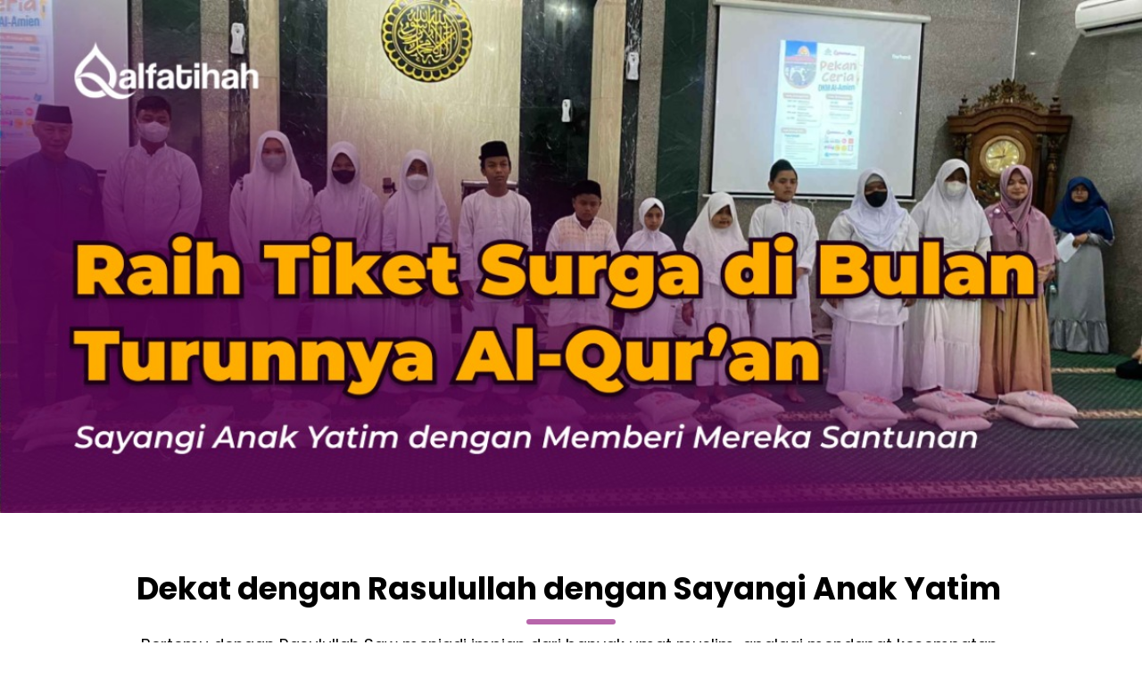

--- FILE ---
content_type: text/html; charset=utf-8
request_url: https://alfatihah.org/santunan-anakyatim-dekatrasul
body_size: 34876
content:
<!DOCTYPE html><html dir="ltr" lang="id"><head prefix="og: http://ogp.me/ns# fb: http://ogp.me/ns/fb# product: http://ogp.me/ns/product#"><meta charset=utf-8><meta property="og:locale" content="id_ID"><meta content='width=device-width,initial-scale=1.0,shrink-to-fit=no' name='viewport'/><noscript><style>.lazyimg{opacity:1 !important}</style></noscript><script>window.IMAGE_CDN_DOMAIN="brdsg.com";window.PNG_IMAGE_CDN_DOMAIN="brdsg.com";</script><script>!function (w, d, t) {
      w.TiktokAnalyticsObject=t;var ttq=w[t]=w[t]||[];ttq.methods=["page","track","identify","instances","debug","on","off","once","ready","alias","group","enableCookie","disableCookie"],ttq.setAndDefer=function(t,e){t[e]=function(){t.push([e].concat(Array.prototype.slice.call(arguments,0)))}};for(var i=0;i<ttq.methods.length;i++)ttq.setAndDefer(ttq,ttq.methods[i]);ttq.instance=function(t){for(var e=ttq._i[t]||[],n=0;n<ttq.methods.length;n++)ttq.setAndDefer(e,ttq.methods[n]);return e},ttq.load=function(e,n){var i="https://analytics.tiktok.com/i18n/pixel/events.js";ttq._i=ttq._i||{},ttq._i[e]=[],ttq._i[e]._u=i,ttq._t=ttq._t||{},ttq._t[e]=+new Date,ttq._o=ttq._o||{},ttq._o[e]=n||{};var o=document.createElement("script");o.type="text/javascript",o.async=!0,o.src=i+"?sdkid="+e+"&lib="+t;var a=document.getElementsByTagName("script")[0];a.parentNode.insertBefore(o,a)};ttq.load('CJNCDABC77UDFRIUN75G');ttq.page();}(window, document, 'ttq');</script><script>
!function(f){if(f.fbq)return;n=f.fbq=function(){n.callMethod?n.callMethod.apply(n,arguments):n.queue.push(arguments)};n.queue=[];if(!f._fbq)f._fbq=n;n.push=n;n.loaded=!0;n.version='2.0'}(window);fbq.disablePushState=true;window.fbAutoPageView=0;fbq('set','autoConfig',false,'209855451861245');fbq('init','209855451861245');fbq('set','autoConfig',false,'1562992614507364');fbq('addPixelId','1562992614507364');fbq('set','autoConfig',false,'380546111604216');fbq('addPixelId','380546111604216');fbq('set','autoConfig',false,'1123703462483128');fbq('addPixelId','1123703462483128');fbq('set','autoConfig',false,'510965152002146');fbq('addPixelId','510965152002146');window.bfbnc=1;;window._fbids="209855451861245,1562992614507364,380546111604216,1123703462483128,510965152002146"</script><script async src='//connect.facebook.net/en_US/fbevents.js'></script><link href="https://alfatihah.org/santunan-anakyatim-dekatrasul" rel="canonical"/><meta property="og:url" content="https://alfatihah.org/santunan-anakyatim-dekatrasul"/><meta property="twitter:url" content="https://alfatihah.org/santunan-anakyatim-dekatrasul"/><!-- Meta Pixel Code -->
<script>
!function(f,b,e,v,n,t,s)
{if(f.fbq)return;n=f.fbq=function(){n.callMethod?
n.callMethod.apply(n,arguments):n.queue.push(arguments)};
if(!f._fbq)f._fbq=n;n.push=n;n.loaded=!0;n.version='2.0';
n.queue=[];t=b.createElement(e);t.async=!0;
t.src=v;s=b.getElementsByTagName(e)[0];
s.parentNode.insertBefore(t,s)}(window, document,'script',
'https://connect.facebook.net/en_US/fbevents.js');
fbq('init', '209855451861245');
fbq('track', 'PageView');
</script>
<noscript><img height="1" width="1" style="display:none"
src="https://www.facebook.com/tr?id=209855451861245&ev=PageView&noscript=1"
/></noscript>
<!-- End Meta Pixel Code --><meta property="og:type" content="website"><meta property="twitter:card" content="summary"><meta name="google" content="notranslate"/><meta name="mobile-web-app-capable" content="yes"><meta name="apple-mobile-web-app-capable" content="yes"/><meta name="mobile-web-app-title" content="alfatihah.org"/><meta name="apple-mobile-web-app-title" content="alfatihah.org"/><title>Santunan anak yatim 30 hari : Dekat dengan Rasulullah dengan Sayangi Anak Yatim</title><meta property="og:title" content="Santunan anak yatim 30 hari : Dekat dengan Rasulullah dengan Sayangi Anak Yatim"><meta property="twitter:title" content="Santunan anak yatim 30 hari : Dekat dengan Rasulullah dengan Sayangi Anak Yatim"><link rel="preload" href="https://fonts.gstatic.com/s/assistant/v6/2sDPZGJYnIjSi6H75xkZZE1I0yCmYzzQtuZnIGaV3w.woff2" as="font" crossorigin><style>@font-face {font-display:swap;font-family: 'Assistant';font-style: normal;font-weight: 400;src: url(https://fonts.gstatic.com/s/assistant/v6/2sDPZGJYnIjSi6H75xkZZE1I0yCmYzzQtuZnIGaV3w.woff2) format('woff2');unicode-range: U+0000-00FF, U+0131, U+0152-0153, U+02BB-02BC, U+02C6, U+02DA, U+02DC, U+2000-206F, U+2074, U+20AC, U+2122, U+2191, U+2193, U+2212, U+2215, U+FEFF, U+FFFD;}</style><link rel="icon" href="data:,"><script>var _m;window.onerror=function(m,u,l,c,e){if(!u||_m===m)return;_m=m;var xhr=new XMLHttpRequest();xhr.open('POST','//e.brdu.pw/_/error',true);xhr.send(JSON.stringify({m:m,u:u,l:l,c:c,t:e && e.message,s:e && e.stack,r:document.referrer}));return false}</script>
<script>var PHONE_COUNTRY_CODE='62'</script><script>var DEFAULT_CURRENCY="IDR"</script><script>var START_TIME=Date.now();var _lwp=[];window.bdjp=_wpjp;function _wpjp(t,r,i){window.bdjp===_wpjp&&_lwp.push([t,r,i])}</script>
<script>var initialStore=JSON.parse("[{\"query\":{\"children\":[{\"fieldName\":\"id\",\"kind\":\"Field\",\"metadata\":{\"isGenerated\":true,\"isRequisite\":true},\"type\":\"ID\"},{\"children\":[{\"children\":[{\"fieldName\":\"id\",\"kind\":\"Field\",\"metadata\":{\"isRequisite\":true},\"type\":\"ID\"}],\"fieldName\":\"customer\",\"kind\":\"Field\",\"metadata\":{\"canHaveSubselections\":true,\"inferredRootCallName\":\"node\",\"inferredPrimaryKey\":\"id\"},\"type\":\"CustomerMe\"},{\"fieldName\":\"id\",\"kind\":\"Field\",\"metadata\":{\"isGenerated\":true,\"isRequisite\":true},\"type\":\"ID\"}],\"id\":\"bKe::client\",\"kind\":\"Fragment\",\"metadata\":{\"plural\":false},\"name\":\"CustomURL_SessionRelayQL\",\"type\":\"Session\"}],\"fieldName\":\"session\",\"isDeferred\":false,\"kind\":\"Query\",\"metadata\":{},\"name\":\"SessionRoute\",\"type\":\"Session\"},\"result\":{\"session\":{\"id\":\"$session\",\"customer\":null}}},{\"query\":{\"children\":[{\"fieldName\":\"id\",\"kind\":\"Field\",\"metadata\":{\"isGenerated\":true,\"isRequisite\":true},\"type\":\"ID\"},{\"children\":[{\"fieldName\":\"id\",\"kind\":\"Field\",\"metadata\":{\"isRequisite\":true},\"type\":\"ID\"},{\"fieldName\":\"mainDomain\",\"kind\":\"Field\",\"metadata\":{},\"type\":\"MustString\"},{\"fieldName\":\"layoutSettings\",\"kind\":\"Field\",\"metadata\":{},\"type\":\"JSON\"},{\"alias\":\"page\",\"calls\":[{\"kind\":\"Call\",\"name\":\"url\",\"metadata\":{\"type\":null},\"value\":{\"kind\":\"CallValue\",\"callValue\":\"/santunan-anakyatim-dekatrasul\"}}],\"children\":[{\"fieldName\":\"id\",\"kind\":\"Field\",\"metadata\":{\"isRequisite\":true},\"type\":\"ID\"},{\"fieldName\":\"lastUpdate\",\"kind\":\"Field\",\"metadata\":{},\"type\":\"Float\"},{\"fieldName\":\"url\",\"kind\":\"Field\",\"metadata\":{},\"type\":\"String\"},{\"fieldName\":\"name\",\"kind\":\"Field\",\"metadata\":{},\"type\":\"MustString\"},{\"fieldName\":\"data\",\"kind\":\"Field\",\"metadata\":{},\"type\":\"JSON\"}],\"fieldName\":\"customUrlPageOpt\",\"kind\":\"Field\",\"metadata\":{\"canHaveSubselections\":true,\"inferredRootCallName\":\"node\",\"inferredPrimaryKey\":\"id\"},\"type\":\"CustomPage\"},{\"alias\":\"footer\",\"calls\":[{\"kind\":\"Call\",\"name\":\"id\",\"metadata\":{\"type\":null},\"value\":{\"kind\":\"CallValue\",\"callValue\":\"footer\"}}],\"children\":[{\"fieldName\":\"id\",\"kind\":\"Field\",\"metadata\":{\"isRequisite\":true},\"type\":\"ID\"},{\"fieldName\":\"lastUpdate\",\"kind\":\"Field\",\"metadata\":{},\"type\":\"Float\"},{\"fieldName\":\"data\",\"kind\":\"Field\",\"metadata\":{},\"type\":\"JSON\"}],\"fieldName\":\"layout\",\"kind\":\"Field\",\"metadata\":{\"canHaveSubselections\":true},\"type\":\"Layout\"},{\"alias\":\"navigation\",\"calls\":[{\"kind\":\"Call\",\"name\":\"id\",\"metadata\":{\"type\":null},\"value\":{\"kind\":\"CallValue\",\"callValue\":\"navigation\"}}],\"children\":[{\"fieldName\":\"id\",\"kind\":\"Field\",\"metadata\":{\"isRequisite\":true},\"type\":\"ID\"},{\"fieldName\":\"lastUpdate\",\"kind\":\"Field\",\"metadata\":{},\"type\":\"Float\"},{\"fieldName\":\"data\",\"kind\":\"Field\",\"metadata\":{},\"type\":\"JSON\"}],\"fieldName\":\"layout\",\"kind\":\"Field\",\"metadata\":{\"canHaveSubselections\":true},\"type\":\"Layout\"}],\"id\":\"bKf::client\",\"kind\":\"Fragment\",\"metadata\":{\"plural\":false},\"name\":\"CustomURL_CampRelayQL\",\"type\":\"Camp\"}],\"fieldName\":\"camp\",\"isDeferred\":false,\"kind\":\"Query\",\"metadata\":{},\"name\":\"CampRoute\",\"type\":\"Camp\"},\"result\":{\"camp\":{\"id\":\"bw5d48ohbw5jrl6pj5_3\",\"mainDomain\":\"alfatihah.org\",\"layoutSettings\":{\"favicon\":null,\"maxWidth\":1024,\"baseFontFace\":\"fdn://bw5d48ohbw5jrl6pj5_3/hcZ2XBWJdBCg9khcZoPbYaQ3o4ROqSd68YmZ0QTneg.ttf\",\"backgroundColor\":\"#ffffff\"},\"_customUrlPageOptbe4WZ\":{\"id\":\"L-Z26ToOR\",\"lastUpdate\":1710056864649,\"url\":\"/santunan-anakyatim-dekatrasul\",\"name\":\"Santunan anak yatim 30 hari : Dekat dengan Rasulullah dengan Sayangi Anak Yatim\",\"data\":{\"seo\":{},\"footer\":false,\"maxWidth\":-1,\"sections\":[{\"ID\":\"1702538664523\",\"type\":\"group\",\"sections\":[{\"ID\":\"1702363252606\",\"link\":{\"routeType\":6},\"type\":\"image\",\"media\":{\"type\":\"image\",\"source\":\"cdn://img/_/bw5d48ohbw5jrl6pj5_3/h9Kgt5LhKp9TL28h97fOOnWTfuz5v5SM2zXwb1FyGvCg.jpg#dc=4d2546&w=1200&h=539\"},\"design\":\"full\",\"shadow\":0,\"rotateDeg\":0,\"background\":{\"dim\":0,\"parallax\":8,\"backgroundType\":\"none\",\"backgroundColor\":\"#EEEEEE\",\"paddingVertical\":6},\"imageWidth\":600}],\"background\":{\"dim\":0,\"parallax\":8,\"backgroundType\":\"color\",\"backgroundColor\":\"#590d53\",\"paddingVertical\":0},\"sectionName\":\"Hero\"},{\"ID\":\"1702362054025\",\"type\":\"group\",\"sections\":[{\"ID\":\"1701327771832\",\"type\":\"container.group\",\"radius\":0,\"shadow\":0,\"sections\":[{\"ID\":\"1700119292478\",\"type\":\"columns\",\"wrap\":true,\"sections\":[{\"ID\":\"i216524471\",\"type\":\"columns.column\",\"showOn\":1,\"sections\":[{\"ID\":\"i216524472\",\"type\":\"text\",\"content\":{\"content\":{\"blocks\":[{\"text\":\"Terangi Ramadhan dengan Bersedekah untuk Anak Yatim \",\"type\":\"header-one\",\"inlineStyleRanges\":[{\"style\":\"color.#000000\",\"length\":51,\"offset\":0}]}],\"version\":\"1\",\"entityMap\":{}},\"fontFace\":\"fdn://bw5d48ohbw5jrl6pj5_3/hcZPv3qh1vMVfm4hcZoyt2URF69FmfTVyTIegXLgIqQ.ttf\",\"fontSize\":\"large\",\"textAlign\":\"center\",\"textColor\":\"rgb(255,192,58)\",\"textShadow\":\"none\",\"horizontalPosition\":\"left\"},\"background\":{\"dim\":0,\"parallax\":8,\"backgroundType\":\"none\",\"backgroundColor\":\"#EEEEEE\",\"paddingVertical\":0}},{\"ID\":\"1700119482952_7485\",\"type\":\"text\",\"content\":{\"content\":{\"blocks\":[{\"text\":\"Ingin mendapat ampunan di dunia dan akhirat?\",\"inlineStyleRanges\":[{\"style\":\"color.#000000\",\"length\":44,\"offset\":0}]},{\"text\":\"Ada amal terpuji yang mampu menjembatani. Amalan tersebut tertuang dalam santunan untuk anak yatim\\n \\n \",\"inlineStyleRanges\":[{\"style\":\"color.#000000\",\"length\":98,\"offset\":0}]}],\"version\":\"1\",\"entityMap\":{}},\"fontFace\":\"default\",\"fontSize\":\"medium\",\"textAlign\":\"center\",\"textColor\":\"#ffffff\",\"textShadow\":\"none\",\"horizontalPosition\":\"left\"},\"background\":{\"dim\":0,\"parallax\":8,\"backgroundType\":\"none\",\"backgroundColor\":\"#EEEEEE\",\"paddingVertical\":20}},{\"ID\":\"1700119684904_9041\",\"type\":\"buttons\",\"align\":\"flex-start\",\"space\":2,\"sections\":[{\"ID\":\"i216524423\",\"link\":{\"url\":\"#\",\"route\":\"page\",\"fireEvent\":\"none\",\"routeType\":1,\"routeObjectID\":\"L-Z1XDuP2\"},\"size\":\"large\",\"text\":\"Sedekah untuk Anak Yatim Sekarang!\",\"colors\":{\"button\":\"#00D11F\"},\"design\":\"fill\",\"radius\":4,\"shadow\":0,\"fontFace\":\"b\"}],\"direction\":\"horizontal\",\"background\":{\"dim\":0,\"parallax\":8,\"backgroundType\":\"none\",\"backgroundColor\":\"#EEEEEE\",\"paddingVertical\":0}}],\"background\":{\"dim\":0,\"parallax\":8,\"backgroundType\":\"none\",\"backgroundColor\":\"#EEEEEE\",\"paddingVertical\":24},\"columnRatio\":50},{\"ID\":\"i216524473\",\"type\":\"columns.column\",\"showOn\":1,\"sections\":[{\"ID\":\"1700532485470_1725\",\"link\":{\"routeType\":6},\"type\":\"image\",\"media\":{\"type\":\"image\",\"source\":\"cdn://img/_/bw5d48ohbw5jrl6pj5_3/hGJ5TKLM2w5Yst6hGYhHi3bW0z9XzR4ih0DlEJjLONg.png#dc=464344&w=750&h=750&a=1\"},\"design\":\"center\",\"shadow\":0,\"rotateDeg\":0,\"background\":{\"dim\":0,\"parallax\":8,\"backgroundType\":\"none\",\"backgroundColor\":\"#EEEEEE\",\"paddingVertical\":0},\"imageWidth\":340}],\"background\":{\"dim\":0,\"parallax\":8,\"backgroundType\":\"none\",\"backgroundColor\":\"#EEEEEE\",\"paddingVertical\":0,\"paddingDifferent\":1},\"columnRatio\":49}],\"widthType\":0,\"background\":{\"dim\":0,\"parallax\":8,\"backgroundType\":\"none\",\"backgroundColor\":\"#EEEEEE\",\"paddingVertical\":0},\"wrapBelowWidth\":600}],\"container\":{\"dim\":0,\"parallax\":8,\"backgroundType\":\"none\",\"backgroundColor\":\"#EEEEEE\",\"paddingVertical\":20,\"backgroundGradient\":\"linear-gradient(to bottom right,#DCE775,#26C6DA)\"},\"rotateDeg\":0,\"background\":{\"dim\":0,\"parallax\":8,\"backgroundType\":\"none\",\"backgroundColor\":\"#EEEEEE\",\"paddingVertical\":45,\"paddingDifferent\":1,\"paddingBottomSize\":60},\"mobilePadding\":1,\"containerWidth\":1050},{\"ID\":\"1700122093712_2834\",\"type\":\"divider\",\"colors\":{\"background\":\"#B33C9E\"},\"design\":\"brush\",\"height\":70,\"shadow\":2,\"animation\":{\"animationType\":0},\"autoColor\":false,\"responsive\":0}],\"background\":{\"dim\":0,\"parallax\":8,\"backgroundType\":\"color\",\"backgroundColor\":\"#B33C9E\",\"paddingVertical\":0},\"hideSection\":true,\"sectionName\":\"Hero\"},{\"ID\":\"1702266887569\",\"type\":\"group\",\"sections\":[{\"ID\":\"1697425574549\",\"type\":\"text\",\"content\":{\"content\":{\"blocks\":[{\"text\":\"Dekat dengan Rasulullah dengan Sayangi Anak Yatim \",\"type\":\"header-two\",\"inlineStyleRanges\":[{\"style\":\"color.#000000\",\"length\":49,\"offset\":0}]}],\"version\":\"1\",\"entityMap\":{}},\"fontFace\":\"fdn://bw5d48ohbw5jrl6pj5_3/hcZPv3qh1vMVfm4hcZoyt2URF69FmfTVyTIegXLgIqQ.ttf\",\"fontSize\":\"larger\",\"textAlign\":\"center\",\"textColor\":\"#000000\",\"textShadow\":\"none\",\"horizontalPosition\":\"center\"},\"background\":{\"dim\":0,\"parallax\":8,\"backgroundType\":\"none\",\"backgroundColor\":\"#EEEEEE\",\"paddingVertical\":0,\"paddingDifferent\":1}},{\"ID\":\"1697425628419_8761\",\"type\":\"container.group\",\"radius\":40,\"shadow\":0,\"container\":{\"dim\":0,\"parallax\":8,\"backgroundType\":\"color\",\"backgroundColor\":\"rgba(164,60,148,0.79)\",\"paddingVertical\":3,\"backgroundGradient\":\"linear-gradient(to bottom right,#DCE775,#26C6DA)\"},\"rotateDeg\":0,\"background\":{\"dim\":0,\"parallax\":8,\"backgroundType\":\"none\",\"backgroundColor\":\"#EEEEEE\",\"paddingVertical\":10},\"mobilePadding\":1,\"containerWidth\":100},{\"ID\":\"1697542501449_7389\",\"type\":\"text\",\"content\":{\"content\":{\"blocks\":[{\"text\":\"Bertemu dengan Rasulullah Saw menjadi impian dari banyak umat muslim, apalagi mendapat kesempatan untuk tinggal di surga yang berdekatan dengan beliau. \",\"inlineStyleRanges\":[{\"style\":\"color.#000000\",\"length\":152,\"offset\":0}]},{\"text\":\"Sayang, tak setiap umat muslim mengetahui cara meraih impian tersebut. \\nMenyayangi anak yatim bisa menjadi jembatan untuk mendaki kedudukan mulia tersebut. Dengan menyisihkan sebagian harta untuk menyantuni anak yatim, kita bisa menggapai surga yang letaknya berdekatan dengan Rasulullah.Tak hanya itu, kita pun turut mendapat pahala karena  mengukir senyum dan meringankan beban anak yatim.\\n\",\"inlineStyleRanges\":[{\"style\":\"color.#000000\",\"length\":71,\"offset\":0},{\"style\":\"color.#000000\",\"length\":319,\"offset\":72}]}],\"version\":\"1\",\"entityMap\":{}},\"fontFace\":\"default\",\"fontSize\":\"medium\",\"textAlign\":\"center\",\"textColor\":\"#000000\",\"textShadow\":\"none\",\"horizontalPosition\":\"center\"},\"background\":{\"dim\":0,\"parallax\":8,\"backgroundType\":\"none\",\"backgroundColor\":\"#EEEEEE\",\"paddingVertical\":0}},{\"ID\":\"1702267507210\",\"type\":\"text\",\"content\":{\"content\":{\"blocks\":[{\"text\":\"أَنَا وَكَافِلُ الْيَتِيمِ فِي الْجَنَّةِ هَكَذَا، وَأَشَارَ بِالسَّبَّابَةِ وَالْوُسْطَى وَفَرَّجَ بَيْنَهُمَا شَيْئًا \",\"type\":\"header-two\"}],\"version\":\"1\",\"entityMap\":{}},\"fontFace\":\"fdn://bw5d48ohbw5jrl6pj5_3/hGTmAAjWLoGXexhGTTupqX3HXB3GiQIWH5Ews0W28Zg.ttf\",\"fontSize\":\"larger\",\"textAlign\":\"center\",\"textColor\":\"#000000\",\"textShadow\":\"none\",\"horizontalPosition\":\"center\"},\"background\":{\"dim\":0,\"parallax\":8,\"backgroundType\":\"none\",\"backgroundColor\":\"#EEEEEE\",\"paddingVertical\":0}},{\"ID\":\"1702267406710\",\"type\":\"text\",\"content\":{\"content\":{\"blocks\":[{\"text\":\"\\\"Aku dan orang yang mengurus (menanggung) anak yatim (kedudukannya) di dalam surga seperti ini.” Beliau mengisyaratkan dengan (kedua jarinya yaitu) telunjuk dan jari tengah serta agak merenggangkan keduanya.” (HR. Imam Al-Bukhari)\",\"inlineStyleRanges\":[{\"style\":\"color.#000000\",\"length\":230,\"offset\":0},{\"style\":\"ITALIC\",\"length\":208,\"offset\":0},{\"style\":\"BOLD\",\"length\":21,\"offset\":209}]},{\"text\":\"\"},{\"text\":\"\"},{\"text\":\"\"}],\"version\":\"1\",\"entityMap\":{}},\"fontFace\":\"default\",\"fontSize\":\"medium\",\"textAlign\":\"center\",\"textColor\":\"#000000\",\"textShadow\":\"none\",\"horizontalPosition\":\"center\"},\"background\":{\"dim\":0,\"parallax\":8,\"backgroundType\":\"none\",\"backgroundColor\":\"#EEEEEE\",\"paddingVertical\":0}},{\"ID\":\"1702538711840\",\"type\":\"buttons\",\"align\":\"center\",\"space\":2,\"sections\":[{\"ID\":\"i216524423\",\"link\":{\"url\":\"#sedekah\",\"route\":\"page\",\"fireEvent\":\"none\",\"routeType\":16,\"scrollTarget\":\"1702261614799_4491\",\"routeObjectID\":\"L-Z1XDuP2\"},\"size\":\"medium\",\"text\":\"Sedekah untuk Anak Yatim Sekarang!\",\"colors\":{\"button\":\"#00D11F\"},\"design\":\"fill\",\"radius\":4,\"shadow\":0,\"fontFace\":\"b\"}],\"direction\":\"horizontal\",\"background\":{\"dim\":0,\"parallax\":8,\"backgroundType\":\"color\",\"backgroundColor\":\"#ffffff\",\"paddingVertical\":0,\"paddingDifferent\":1,\"paddingBottomSize\":0}},{\"ID\":\"1702538753330\",\"type\":\"animated.arrow\",\"theme\":\"basic\",\"colors\":{\"fill\":\"#FFC107\",\"border\":\"#FFC107\"},\"design\":\"arrow\",\"spaceX\":40,\"spaceY\":-40,\"rotation\":30,\"bodyWidth\":15,\"direction\":\"top\",\"headWidth\":10,\"arrowCount\":3,\"background\":{\"dim\":0,\"parallax\":8,\"backgroundType\":\"none\",\"backgroundColor\":\"#EEEEEE\"},\"bodyLength\":60,\"headLength\":30,\"borderWidth\":4}],\"background\":{\"dim\":0,\"parallax\":8,\"backgroundType\":\"color\",\"backgroundColor\":\"#ffffff\",\"paddingVertical\":60,\"paddingDifferent\":1,\"paddingBottomSize\":30},\"sectionName\":\"Deskripsi\"},{\"ID\":\"1702268262039\",\"type\":\"group\",\"sections\":[{\"ID\":\"1631235237231\",\"type\":\"text\",\"content\":{\"content\":{\"blocks\":[{\"text\":\"Keutamaan Menyantuni Anak Yatim \",\"type\":\"header-one\",\"inlineStyleRanges\":[{\"style\":\"BOLD\",\"length\":31,\"offset\":0},{\"style\":\"color.#000000\",\"length\":31,\"offset\":0},{\"style\":\"background.#ffffff\",\"length\":31,\"offset\":0}]}],\"version\":\"1\",\"entityMap\":{}},\"fontFace\":\"fdn://bw5d48ohbw5jrl6pj5_3/hcZPv3qh1vMVfm4hcZoyt2URF69FmfTVyTIegXLgIqQ.ttf\",\"fontSize\":\"large\",\"textAlign\":\"center\",\"textColor\":\"#ffffff\",\"textShadow\":\"none\",\"horizontalPosition\":\"center\"},\"animation\":{\"timing\":1000,\"opacity\":1,\"trigger\":0,\"landTrigger\":true},\"background\":{\"dim\":0,\"parallax\":8,\"backgroundType\":\"none\",\"backgroundColor\":\"rgba(255,255,255,0)\",\"paddingVertical\":0,\"paddingDifferent\":1,\"paddingBottomSize\":0},\"lastUpdate\":1630987404890,\"sectionName\":\"Why Us?\"},{\"ID\":\"1702107807472\",\"type\":\"container.group\",\"radius\":40,\"shadow\":0,\"container\":{\"dim\":0,\"parallax\":8,\"backgroundType\":\"color\",\"backgroundColor\":\"#FFCA28\",\"paddingVertical\":5,\"backgroundGradient\":\"linear-gradient(to bottom right,#DCE775,#26C6DA)\"},\"rotateDeg\":0,\"background\":{\"dim\":0,\"parallax\":8,\"backgroundType\":\"none\",\"backgroundColor\":\"#EEEEEE\",\"paddingVertical\":10,\"paddingBottomSize\":30},\"mobilePadding\":1,\"containerWidth\":100},{\"ID\":\"1631235228799\",\"type\":\"columned\",\"colors\":{\"title\":\"rgba(255,255,255,0)\",\"content\":\"#ffffff\"},\"column\":3,\"design\":\"basic\",\"fontSize\":\"large\",\"sections\":[{\"ID\":\"i145754304\",\"link\":{\"routeType\":6},\"media\":{\"type\":\"image\",\"source\":\"cdn://img/_/bw5d48ohbw5jrl6pj5_3/h9XQMvxF8LPmHOAh9XVYJX30Y0vV8TQSCyOoFuNWoYQ.png#dc=e6f1e3&w=1000&h=1000&a=1\"},\"content\":{\"blocks\":[{\"text\":\" \",\"inlineStyleRanges\":[{\"style\":\"BOLD\",\"length\":1,\"offset\":0}]},{\"text\":\"Satu Surga dengan Rasulullah Saw  \",\"inlineStyleRanges\":[{\"style\":\"color.#000000\",\"length\":32,\"offset\":0},{\"style\":\"background.#ffffff\",\"length\":32,\"offset\":0},{\"style\":\"BOLD\",\"length\":32,\"offset\":0},{\"style\":\"BOLD\",\"length\":1,\"offset\":33}]}],\"version\":\"1\",\"entityMap\":{}}},{\"ID\":\"1702606068915\",\"link\":{\"routeType\":6},\"media\":{\"type\":\"image\",\"source\":\"cdn://img/_/bw5d48ohbw5jrl6pj5_3/heeettUgqGzviuJhe9I8GA6UKomCWHTSOEGMjvBy0rTA.png#dc=f8c7aa&w=1000&h=1000&a=1\"},\"content\":{\"blocks\":[{\"text\":\"\"},{\"text\":\"Dapat pahala jariyah \",\"inlineStyleRanges\":[{\"style\":\"color.#000000\",\"length\":20,\"offset\":0},{\"style\":\"background.#ffffff\",\"length\":20,\"offset\":0},{\"style\":\"BOLD\",\"length\":21,\"offset\":0}]}],\"version\":\"1\",\"entityMap\":{}}},{\"ID\":\"1630964987960\",\"link\":{\"routeType\":6},\"media\":{\"type\":\"image\",\"source\":\"cdn://img/_/bw5d48ohbw5jrl6pj5_3/h9XLxdlkKxnWhzQh9XNiyCwXeNS2vdQ7xZNOUr9l38A.png#dc=e6f1e3&w=1000&h=1000&a=1\"},\"content\":{\"blocks\":[{\"text\":\"\"},{\"text\":\"Dapat jaminan Surga  \",\"inlineStyleRanges\":[{\"style\":\"color.#000000\",\"length\":19,\"offset\":0},{\"style\":\"background.#ffffff\",\"length\":19,\"offset\":0},{\"style\":\"BOLD\",\"length\":19,\"offset\":0}]}],\"version\":\"1\",\"entityMap\":{}}},{\"ID\":\"1630965048697\",\"link\":{\"routeType\":6},\"media\":{\"type\":\"image\",\"source\":\"cdn://img/_/bw5d48ohbw5jrl6pj5_3/h9XyOt1Bj51Zijxh9XNTaYYC5xpfETryRox3XwpgzlA.png#dc=eba027&w=1000&h=1000&a=1\"},\"content\":{\"blocks\":[{\"text\":\"\"},{\"text\":\"Hartanya berkah  \",\"inlineStyleRanges\":[{\"style\":\"color.#000000\",\"length\":15,\"offset\":0},{\"style\":\"background.#ffffff\",\"length\":15,\"offset\":0},{\"style\":\"BOLD\",\"length\":15,\"offset\":0},{\"style\":\"BOLD\",\"length\":1,\"offset\":16}]}],\"version\":\"1\",\"entityMap\":{}}},{\"ID\":\"1702605717883\",\"link\":{\"routeType\":6},\"media\":{\"type\":\"image\",\"source\":\"cdn://img/_/bw5d48ohbw5jrl6pj5_3/h9Xh2likzfmbH83h9XNDVBNRda1YKdQBS3FL9lxAPhLA.png#dc=090908&w=1000&h=1000&a=1\"},\"content\":{\"blocks\":[{\"text\":\"\"},{\"text\":\"Dapat perlindungan \",\"inlineStyleRanges\":[{\"style\":\"color.#000000\",\"length\":18,\"offset\":0},{\"style\":\"background.#ffffff\",\"length\":18,\"offset\":0},{\"style\":\"BOLD\",\"length\":19,\"offset\":0}]}],\"version\":\"1\",\"entityMap\":{}}}],\"fontFaces\":{\"title\":\"default\",\"content\":\"default\"},\"mediaSize\":\"33%\",\"background\":{\"dim\":0,\"parallax\":8,\"backgroundType\":\"none\",\"backgroundColor\":\"#EEEEEE\",\"paddingVertical\":0,\"paddingDifferent\":1},\"lastUpdate\":1630987404890,\"sectionName\":\"Features\",\"mediaPosition\":\"top\"}],\"background\":{\"dim\":0,\"parallax\":8,\"backgroundType\":\"color\",\"backgroundColor\":\"#590d53\",\"paddingVertical\":50,\"paddingDifferent\":1,\"paddingBottomSize\":50},\"lastUpdate\":1631752056993,\"sectionName\":\"Keutamaan\"},{\"ID\":\"1702268416491\",\"type\":\"group\",\"sections\":[{\"ID\":\"1697437507724\",\"name\":\"syarat\",\"type\":\"scroll.target\"},{\"ID\":\"1697425574549\",\"type\":\"text\",\"content\":{\"content\":{\"blocks\":[{\"text\":\"Dalil Keutamaan Menyantuni Anak Yatim\",\"type\":\"header-two\",\"inlineStyleRanges\":[{\"style\":\"BOLD\",\"length\":37,\"offset\":0}]}],\"version\":\"1\",\"entityMap\":{}},\"fontFace\":\"fdn://bw5d48ohbw5jrl6pj5_3/hcZPv3qh1vMVfm4hcZoyt2URF69FmfTVyTIegXLgIqQ.ttf\",\"fontSize\":\"larger\",\"textAlign\":\"center\",\"textColor\":\"#000000\",\"textShadow\":\"none\",\"horizontalPosition\":\"center\"},\"background\":{\"dim\":0,\"parallax\":8,\"backgroundType\":\"none\",\"backgroundColor\":\"#EEEEEE\",\"paddingVertical\":0,\"paddingDifferent\":1}},{\"ID\":\"1702258017177\",\"type\":\"container.group\",\"radius\":40,\"shadow\":0,\"container\":{\"dim\":0,\"parallax\":8,\"backgroundType\":\"color\",\"backgroundColor\":\"#FFB300\",\"paddingVertical\":5,\"backgroundGradient\":\"linear-gradient(to bottom right,#DCE775,#26C6DA)\"},\"rotateDeg\":0,\"background\":{\"dim\":0,\"parallax\":8,\"backgroundType\":\"none\",\"backgroundColor\":\"#EEEEEE\",\"paddingVertical\":10,\"paddingBottomSize\":30},\"mobilePadding\":1,\"containerWidth\":100},{\"ID\":\"1702258065852\",\"type\":\"space\",\"design\":\"basic\",\"height\":20},{\"ID\":\"1697599712477\",\"type\":\"text\",\"content\":{\"content\":{\"blocks\":[{\"text\":\"مَنْ ضَمَّ يَتِيْمًا بَيْنَ أَبَوَيْنِ مُسْلِمَيْنِ فِيْ طَعَامِهِ وَ شَرَابِهِ حَتَّى يَسْتَغْنِيَ عَنْهُ وَجَبَتْ لَهُ الْجَنَّةُ \",\"type\":\"header-three\"}],\"version\":\"1\",\"entityMap\":{}},\"fontFace\":\"fdn://bw5d48ohbw5jrl6pj5_3/hGTmAAjWLoGXexhGTTupqX3HXB3GiQIWH5Ews0W28Zg.ttf\",\"fontSize\":\"extraLarge\",\"textAlign\":\"center\",\"textColor\":\"#000000\",\"textShadow\":\"none\",\"horizontalPosition\":\"center\"},\"background\":{\"dim\":0,\"parallax\":8,\"backgroundType\":\"none\",\"backgroundColor\":\"#EEEEEE\",\"paddingVertical\":0}},{\"ID\":\"1702257888671_3710\",\"type\":\"space\",\"design\":\"basic\",\"height\":20},{\"ID\":\"1702257759881\",\"type\":\"text\",\"content\":{\"content\":{\"blocks\":[{\"text\":\"“Barang siapa yang mengikutsertakan seorang anak yatim di antara dua orang tua yang muslim, dalam makan dan minumnya, sehingga mencukupinya maka ia pasti masuk surga.”\",\"inlineStyleRanges\":[{\"style\":\"color.#000000\",\"length\":167,\"offset\":0},{\"style\":\"background.#ffffff\",\"length\":167,\"offset\":0},{\"style\":\"ITALIC\",\"length\":167,\"offset\":0}]},{\"text\":\"(HR. Al-Baniy, Shahih At Targhib, Malik Ibnu Harits: 1895)\\n \",\"inlineStyleRanges\":[{\"style\":\"color.#000000\",\"length\":58,\"offset\":0},{\"style\":\"background.#ffffff\",\"length\":58,\"offset\":0},{\"style\":\"BOLD\",\"length\":58,\"offset\":0}]}],\"version\":\"1\",\"entityMap\":{}},\"fontFace\":\"default\",\"fontSize\":\"medium\",\"textAlign\":\"center\",\"textColor\":\"#000000\",\"textShadow\":\"none\",\"horizontalPosition\":\"center\"},\"background\":{\"dim\":0,\"parallax\":8,\"backgroundType\":\"none\",\"backgroundColor\":\"#EEEEEE\",\"paddingVertical\":0}}],\"background\":{\"dim\":0,\"parallax\":8,\"backgroundType\":\"color\",\"backgroundColor\":\"rgba(89,13,83,0.18)\",\"paddingVertical\":50,\"paddingDifferent\":1,\"paddingBottomSize\":50},\"sectionName\":\"Dalil\"},{\"ID\":\"1704438781551\",\"type\":\"group\",\"sections\":[{\"ID\":\"1697437529447\",\"name\":\"video\",\"type\":\"scroll.target\"},{\"ID\":\"1697614194188\",\"type\":\"text\",\"content\":{\"content\":{\"blocks\":[{\"text\":\"Mengapa Sedekah Yatim Melalui Yayasan Alfatihah?\",\"type\":\"header-two\"}],\"version\":\"1\",\"entityMap\":{}},\"fontFace\":\"fdn://bw5d48ohbw5jrl6pj5_3/hcZPv3qh1vMVfm4hcZoyt2URF69FmfTVyTIegXLgIqQ.ttf\",\"fontSize\":\"larger\",\"textAlign\":\"center\",\"textColor\":\"#000000\",\"textShadow\":\"none\",\"horizontalPosition\":\"center\"},\"background\":{\"dim\":0,\"parallax\":8,\"backgroundType\":\"none\",\"backgroundColor\":\"#EEEEEE\",\"paddingVertical\":0,\"paddingDifferent\":1}},{\"ID\":\"1697614350986\",\"type\":\"container.group\",\"radius\":40,\"shadow\":0,\"container\":{\"dim\":0,\"parallax\":8,\"backgroundType\":\"color\",\"backgroundColor\":\"rgb(168,168,168)\",\"paddingVertical\":3,\"backgroundGradient\":\"linear-gradient(to bottom right,#DCE775,#26C6DA)\"},\"rotateDeg\":0,\"background\":{\"dim\":0,\"parallax\":8,\"backgroundType\":\"none\",\"backgroundColor\":\"#EEEEEE\",\"paddingVertical\":10},\"mobilePadding\":1,\"containerWidth\":100},{\"ID\":\"1704438767186\",\"icon\":{\"type\":\"inlineSvg\",\"source\":{\"child\":\"\x3cpath d=\\\"M256 0C114.836 0 0 114.836 0 256s114.836 256 256 256 256-114.836 256-256S397.164 0 256 0zm129.75 201.75L247.082 340.414c-4.16 4.16-9.621 6.254-15.082 6.254s-10.922-2.094-15.082-6.254l-69.332-69.332c-8.344-8.34-8.344-21.824 0-30.164 8.34-8.344 21.82-8.344 30.164 0l54.25 54.25 123.586-123.582c8.34-8.344 21.82-8.344 30.164 0 8.34 8.34 8.34 21.82 0 30.164zm0 0\\\"/\x3e\",\"viewbox\":\"0 0 512 512\"}},\"type\":\"feature.list\",\"align\":\"left\",\"space\":10,\"colors\":{\"text\":\"#000000\"},\"content\":{\"blocks\":[{\"text\":\"Berdiri sejak 2017, menghadapi berbagal rintangan, namun terus berkembang\",\"inlineStyleRanges\":[{\"style\":\"BOLD\",\"length\":73,\"offset\":0}]},{\"text\":\"\"},{\"text\":\"Lebih dari 600 anak yatim piatu dibina oleh Yayasan Alfatihah\",\"inlineStyleRanges\":[{\"style\":\"BOLD\",\"length\":61,\"offset\":0}]},{\"text\":\"\"},{\"text\":\"Ada ratusan santri penghafal quran yang belajar gratis di Alfatihah. InsyaAllah senantiasa mendoakan para donatur semua.\",\"inlineStyleRanges\":[{\"style\":\"BOLD\",\"length\":120,\"offset\":0}]},{\"text\":\"\"},{\"text\":\"Ada lebih dari 20.000+#OrangBaik/donatur yang sudah bergabung di Alfatihah.\",\"inlineStyleRanges\":[{\"style\":\"BOLD\",\"length\":75,\"offset\":0}]},{\"text\":\"\"},{\"text\":\"Laporan progres yang dikirim via Whatsapp tiap Jum'at.\",\"inlineStyleRanges\":[{\"style\":\"BOLD\",\"length\":54,\"offset\":0}]},{\"text\":\"\"},{\"text\":\"Rekening sedekah dan wakaf terpisah untuk memudahkan akad dan administrasi.\",\"inlineStyleRanges\":[{\"style\":\"BOLD\",\"length\":75,\"offset\":0}]},{\"text\":\"\"},{\"text\":\"Didoakan oleh ratusan anak yatim dan penghafal Al Quran.\",\"inlineStyleRanges\":[{\"style\":\"BOLD\",\"length\":56,\"offset\":0}]},{\"text\":\"\"},{\"text\":\"Doa santri & Doa yatim. Setiap hari Jum'at para santri mengadakan ngaji, wirid, dan zikir Bersama lalu mendoakan para donator semua.\",\"inlineStyleRanges\":[{\"style\":\"BOLD\",\"length\":132,\"offset\":0}]},{\"text\":\"\"},{\"text\":\"Berkontribusi dalam kesejahteraan sosial ummat Islam.\",\"inlineStyleRanges\":[{\"style\":\"BOLD\",\"length\":53,\"offset\":0}]}],\"version\":\"1\",\"entityMap\":{}},\"fontFace\":\"fdn://bw5d48ohbw5jrl6pj5_3/hcZ2XBWJdBCg9khcZoPbYaQ3o4ROqSd68YmZ0QTneg.ttf\",\"fontSize\":18,\"iconSize\":20,\"background\":{\"dim\":0,\"parallax\":8,\"backgroundType\":\"none\",\"backgroundColor\":\"#EEEEEE\",\"paddingVertical\":20},\"iconShadow\":0,\"iconVertical\":0,\"iconHorizontal\":5},{\"ID\":\"1700798407506\",\"icon\":{\"type\":\"inlineSvg\",\"source\":{\"child\":\"\x3cpath d=\\\"M256 0C114.836 0 0 114.836 0 256s114.836 256 256 256 256-114.836 256-256S397.164 0 256 0zm129.75 201.75L247.082 340.414c-4.16 4.16-9.621 6.254-15.082 6.254s-10.922-2.094-15.082-6.254l-69.332-69.332c-8.344-8.34-8.344-21.824 0-30.164 8.34-8.344 21.82-8.344 30.164 0l54.25 54.25 123.586-123.582c8.34-8.344 21.82-8.344 30.164 0 8.34 8.34 8.34 21.82 0 30.164zm0 0\\\"/\x3e\",\"viewbox\":\"0 0 512 512\"}},\"type\":\"feature.list\",\"align\":\"left\",\"space\":10,\"colors\":{\"text\":\"#000000\"},\"content\":{\"blocks\":[{\"text\":\"LEGALITAS RESMI, BERBADAN HUKUM DAN TERPERCAYA\",\"inlineStyleRanges\":[{\"style\":\"BOLD\",\"length\":46,\"offset\":0}]},{\"text\":\"Legal Formal: Keputusan Kemenkumham RI NO. AHU-0009981.AH.01.07 Tahun 2017. Legal Formal: SK NAZHIR BADAN WAKAF RI NO. 88911 2939 0 0001596 2022. NPWP Yayasan:  82.204.833.6-503.000.\"},{\"text\":\"\"},{\"text\":\"PENGELOLAAN DAN PENYALURAN TRANSPARAN.\",\"inlineStyleRanges\":[{\"style\":\"BOLD\",\"length\":38,\"offset\":0},{\"style\":\"color.#000000\",\"length\":38,\"offset\":0},{\"style\":\"background.#ffffff\",\"length\":38,\"offset\":0}]},{\"text\":\"Kami memiliki tim pengelolaan ZISWAF yang berpengalaman, SDM dan kendaraan operasional . Selain itu donatur juga dapat melihat laporan melalui spreadsheet maupun video pendek yang dibagikan.\",\"inlineStyleRanges\":[{\"style\":\"color.#000000\",\"length\":190,\"offset\":0},{\"style\":\"background.#ffffff\",\"length\":190,\"offset\":0}]},{\"text\":\"\"},{\"text\":\"BERKONTRIBUSI MEMBANTU PANGAN DAN PENDIDIKAN ANAK-ANAK YATIM.\",\"inlineStyleRanges\":[{\"style\":\"BOLD\",\"length\":61,\"offset\":0},{\"style\":\"color.#000000\",\"length\":61,\"offset\":0},{\"style\":\"background.#ffffff\",\"length\":61,\"offset\":0}]},{\"text\":\"Sedekah yang dititipkan melalui Yayasan Al-Fatihah akan disalurkan kepada 600 anak yatim asuhan Alfatihah yang sudah terverifikasi kematian ayahnya. Disalurkan dalam bentuk sembako dan dana pendidikan.\",\"inlineStyleRanges\":[{\"style\":\"color.#000000\",\"length\":201,\"offset\":0},{\"style\":\"background.#ffffff\",\"length\":201,\"offset\":0}]},{\"text\":\"\"},{\"text\":\"DIDOAKAN OLEH SANTRI PENGHAFAL QUR'AN.\",\"inlineStyleRanges\":[{\"style\":\"BOLD\",\"length\":37,\"offset\":0},{\"style\":\"color.#000000\",\"length\":38,\"offset\":0},{\"style\":\"background.#ffffff\",\"length\":38,\"offset\":0}]},{\"text\":\"Didoakan oleh ratusan santri penghafal Qur'an yang sedang menghafal qur'an di Alfatihah setiap subuhnya.\",\"inlineStyleRanges\":[{\"style\":\"color.#000000\",\"length\":104,\"offset\":0},{\"style\":\"background.#ffffff\",\"length\":104,\"offset\":0}]},{\"text\":\"\"},{\"text\":\"DAPAT BERSILATURAHMI DENGAN PENGURUS DAN PENGELOLA ZISWAF\",\"inlineStyleRanges\":[{\"style\":\"BOLD\",\"length\":57,\"offset\":0},{\"style\":\"color.#000000\",\"length\":57,\"offset\":0},{\"style\":\"background.#ffffff\",\"length\":57,\"offset\":0}]},{\"text\":\"Bersilaturahmi langsung dengan pengurus Rumah Tahfidz Al-Fatihah maupun pengelola ziswaf Al-Fatihah.  \",\"inlineStyleRanges\":[{\"style\":\"color.#000000\",\"length\":100,\"offset\":0},{\"style\":\"background.#ffffff\",\"length\":100,\"offset\":0}]}],\"version\":\"1\",\"entityMap\":{}},\"fontFace\":\"fdn://bw5d48ohbw5jrl6pj5_3/hcZ2XBWJdBCg9khcZoPbYaQ3o4ROqSd68YmZ0QTneg.ttf\",\"fontSize\":18,\"iconSize\":20,\"background\":{\"dim\":0,\"parallax\":8,\"backgroundType\":\"none\",\"backgroundColor\":\"#EEEEEE\",\"paddingVertical\":20},\"iconShadow\":0,\"iconVertical\":0,\"iconHorizontal\":5}],\"background\":{\"dim\":0,\"parallax\":8,\"backgroundType\":\"none\",\"backgroundColor\":\"#EEEEEE\",\"paddingVertical\":50,\"paddingDifferent\":1,\"paddingBottomSize\":50},\"hideSection\":true,\"sectionName\":\"Melalui Alfatihah\"},{\"ID\":\"1704438831680\",\"type\":\"group\",\"sections\":[{\"ID\":\"1697437529447\",\"name\":\"video\",\"type\":\"scroll.target\"},{\"ID\":\"1697614194188\",\"type\":\"text\",\"content\":{\"content\":{\"blocks\":[{\"text\":\"Mengapa Sedekah Yatim Melalui Yayasan Alfatihah?\",\"type\":\"header-two\"}],\"version\":\"1\",\"entityMap\":{}},\"fontFace\":\"fdn://bw5d48ohbw5jrl6pj5_3/hcZPv3qh1vMVfm4hcZoyt2URF69FmfTVyTIegXLgIqQ.ttf\",\"fontSize\":\"larger\",\"textAlign\":\"center\",\"textColor\":\"#000000\",\"textShadow\":\"none\",\"horizontalPosition\":\"center\"},\"background\":{\"dim\":0,\"parallax\":8,\"backgroundType\":\"none\",\"backgroundColor\":\"#EEEEEE\",\"paddingVertical\":0,\"paddingDifferent\":1}},{\"ID\":\"1697614350986\",\"type\":\"container.group\",\"radius\":40,\"shadow\":0,\"container\":{\"dim\":0,\"parallax\":8,\"backgroundType\":\"color\",\"backgroundColor\":\"rgb(168,168,168)\",\"paddingVertical\":3,\"backgroundGradient\":\"linear-gradient(to bottom right,#DCE775,#26C6DA)\"},\"rotateDeg\":0,\"background\":{\"dim\":0,\"parallax\":8,\"backgroundType\":\"none\",\"backgroundColor\":\"#EEEEEE\",\"paddingVertical\":10},\"mobilePadding\":1,\"containerWidth\":100},{\"ID\":\"1704438767186\",\"icon\":{\"type\":\"inlineSvg\",\"source\":{\"child\":\"\x3cpath d=\\\"M256 0C114.836 0 0 114.836 0 256s114.836 256 256 256 256-114.836 256-256S397.164 0 256 0zm129.75 201.75L247.082 340.414c-4.16 4.16-9.621 6.254-15.082 6.254s-10.922-2.094-15.082-6.254l-69.332-69.332c-8.344-8.34-8.344-21.824 0-30.164 8.34-8.344 21.82-8.344 30.164 0l54.25 54.25 123.586-123.582c8.34-8.344 21.82-8.344 30.164 0 8.34 8.34 8.34 21.82 0 30.164zm0 0\\\"/\x3e\",\"viewbox\":\"0 0 512 512\"}},\"type\":\"feature.list\",\"align\":\"left\",\"space\":10,\"colors\":{\"text\":\"#000000\"},\"content\":{\"blocks\":[{\"text\":\"Berdiri sejak 2017, menghadapi berbagal rintangan, namun terus berkembang\",\"inlineStyleRanges\":[{\"style\":\"BOLD\",\"length\":73,\"offset\":0}]},{\"text\":\"\"},{\"text\":\"Lebih dari 600 anak yatim piatu dibina oleh Yayasan Alfatihah\",\"inlineStyleRanges\":[{\"style\":\"BOLD\",\"length\":61,\"offset\":0}]},{\"text\":\"\"},{\"text\":\"Ada ratusan santri penghafal quran yang belajar gratis di Alfatihah. InsyaAllah senantiasa mendoakan para donatur semua.\",\"inlineStyleRanges\":[{\"style\":\"BOLD\",\"length\":120,\"offset\":0}]},{\"text\":\"\"},{\"text\":\"Ada lebih dari 20.000+#OrangBaik/donatur yang sudah bergabung di Alfatihah.\",\"inlineStyleRanges\":[{\"style\":\"BOLD\",\"length\":75,\"offset\":0}]},{\"text\":\"\"},{\"text\":\"Laporan progres yang dikirim via Whatsapp tiap Jum'at.\",\"inlineStyleRanges\":[{\"style\":\"BOLD\",\"length\":54,\"offset\":0}]},{\"text\":\"\"},{\"text\":\"Rekening sedekah dan wakaf terpisah untuk memudahkan akad dan administrasi.\",\"inlineStyleRanges\":[{\"style\":\"BOLD\",\"length\":75,\"offset\":0}]},{\"text\":\"\"},{\"text\":\"Didoakan oleh ratusan anak yatim dan penghafal Al Quran.\",\"inlineStyleRanges\":[{\"style\":\"BOLD\",\"length\":56,\"offset\":0}]},{\"text\":\"\"},{\"text\":\"Doa santri & Doa yatim. Setiap hari Jum'at para santri mengadakan ngaji, wirid, dan zikir Bersama lalu mendoakan para donator semua.\",\"inlineStyleRanges\":[{\"style\":\"BOLD\",\"length\":132,\"offset\":0}]},{\"text\":\"\"},{\"text\":\"Berkontribusi dalam kesejahteraan sosial ummat Islam.\",\"inlineStyleRanges\":[{\"style\":\"BOLD\",\"length\":53,\"offset\":0}]}],\"version\":\"1\",\"entityMap\":{}},\"fontFace\":\"fdn://bw5d48ohbw5jrl6pj5_3/hcZ2XBWJdBCg9khcZoPbYaQ3o4ROqSd68YmZ0QTneg.ttf\",\"fontSize\":18,\"iconSize\":20,\"background\":{\"dim\":0,\"parallax\":8,\"backgroundType\":\"none\",\"backgroundColor\":\"#EEEEEE\",\"paddingVertical\":20},\"iconShadow\":0,\"iconVertical\":0,\"iconHorizontal\":5}],\"background\":{\"dim\":0,\"parallax\":8,\"backgroundType\":\"none\",\"backgroundColor\":\"#EEEEEE\",\"paddingVertical\":50,\"paddingDifferent\":1,\"paddingBottomSize\":50},\"sectionName\":\"Melalui Alfatihah\"},{\"ID\":\"1710056654160\",\"type\":\"group\",\"sections\":[{\"ID\":\"1631239742577\",\"type\":\"text\",\"content\":{\"content\":{\"blocks\":[{\"text\":\"Galeri Santunan Yatim\",\"type\":\"header-one\",\"inlineStyleRanges\":[{\"style\":\"BOLD\",\"length\":21,\"offset\":0}]}],\"version\":\"1\",\"entityMap\":{}},\"fontFace\":\"Assistant\",\"fontSize\":\"medium\",\"textAlign\":\"center\",\"textColor\":\"#ffffff\",\"textShadow\":\"none\",\"horizontalPosition\":\"center\"},\"animation\":{\"timing\":1000,\"opacity\":1,\"trigger\":0,\"animationType\":2},\"background\":{\"dim\":0,\"parallax\":8,\"backgroundType\":\"color\",\"backgroundColor\":\"#5C5F7C\",\"paddingVertical\":30,\"paddingDifferent\":1,\"paddingBottomSize\":25},\"lastUpdate\":1630986064642,\"sectionName\":\"(title) project\"},{\"ID\":\"1631239734266\",\"type\":\"slide\",\"ratio\":\"50%\",\"design\":\"cardSlide\",\"autoNext\":3000,\"maxWidth\":900,\"sections\":[{\"ID\":\"i146596647\",\"link\":{\"routeType\":6},\"media\":{\"type\":\"image\",\"source\":\"cdn://img/_/bw5d48ohbw5eten9mk_3/hx8XJ9Eyp100Ld5hx8zBw8ALjD0hTegDhANbP4fvA.jpg#dc=afa9a0&w=800&h=600\"}},{\"ID\":\"1630213882348_7538\",\"link\":{\"routeType\":6},\"media\":{\"type\":\"image\",\"source\":\"cdn://img/_/bw5d48ohbw5eten9mk_3/hx8ZlFfpLXXaHWehx8zEdSJizCaOkgRmK8UgqoLvDww.jpg#dc=c1b4b5&w=768&h=610\"}},{\"ID\":\"1630213889794_6788\",\"link\":{\"routeType\":6},\"media\":{\"type\":\"image\",\"source\":\"cdn://img/_/bw5d48ohbw5eten9mk_3/hx8XJ9Eyp100Ld5hx8zyO9XsvWnUoRT1CK7E4fADBPTA.jpg#dc=cdc9be&w=800&h=600\"}},{\"ID\":\"1630214074451_2114\",\"link\":{\"routeType\":6},\"media\":{\"type\":\"image\",\"source\":\"cdn://img/_/bw5d48ohbw5eten9mk_3/hx8jpFVRIdGr0aXhx8z2JdJg8tRIUpSDixOzFoHIoZaw.jpg#dc=c8c7be&w=800&h=599\"}},{\"ID\":\"1688646059565_2435\",\"link\":{\"routeType\":6},\"media\":{\"type\":\"image\",\"source\":\"cdn://img/_/bw5d48ohbw5eten9mk_3/hl95QSWiZSnZfzwhx8zP9omz5wnm0QmhkjD2wY7D5g.jpg#dc=54334f&w=800&h=547\"}},{\"ID\":\"1688646073362_2181\",\"link\":{\"routeType\":6},\"media\":{\"type\":\"image\",\"source\":\"cdn://img/_/bw5d48ohbw5eten9mk_3/hx8XIBO4aH3EhUGhx8zxHBYJ0zcuRT3ix6TtNbFoEKQ.jpg#dc=374638&w=800&h=600\"}}],\"widthType\":1,\"background\":{\"dim\":0,\"parallax\":8,\"backgroundType\":\"color\",\"backgroundColor\":\"#5C5F7C\",\"paddingDifferent\":1,\"paddingBottomSize\":25},\"lastUpdate\":1630986064642,\"transition\":\"scroll\"},{\"ID\":\"1688646296411\",\"type\":\"buttons\",\"align\":\"center\",\"space\":2,\"sections\":[{\"ID\":\"i205044653\",\"link\":{\"url\":\"https://docs.google.com/spreadsheets/d/13NW4fqVqGOi03Jyf4AgU9uptnGiYPl91ZbZVabjqwnc/edit?usp=sharing\",\"route\":\"home\",\"fireEvent\":\"none\",\"routeType\":2,\"routeTarget\":1},\"size\":\"large\",\"text\":\"Lihat Data 600 Anak Yatim Asuhan Alfatihah\",\"colors\":{\"button\":\"#E65100\"},\"design\":\"fill\",\"radius\":4,\"shadow\":0,\"fontFace\":\"b\"}],\"direction\":\"horizontal\",\"background\":{\"dim\":0,\"parallax\":8,\"backgroundType\":\"color\",\"backgroundColor\":\"#5C5F7C\",\"paddingVertical\":0,\"paddingDifferent\":1,\"paddingBottomSize\":30}}],\"background\":{\"dim\":0,\"parallax\":8,\"backgroundType\":\"none\",\"backgroundColor\":\"#EEEEEE\"},\"lastUpdate\":1631500697632},{\"ID\":\"1710056677472\",\"type\":\"group\",\"sections\":[{\"ID\":\"1631239742577\",\"type\":\"text\",\"content\":{\"content\":{\"blocks\":[{\"text\":\"Apa Kata Mereka Para #OrangBaik ?\",\"type\":\"header-one\"}],\"version\":\"1\",\"entityMap\":{}},\"fontFace\":\"Assistant\",\"fontSize\":\"medium\",\"textAlign\":\"center\",\"textColor\":\"#ffffff\",\"textShadow\":\"none\",\"horizontalPosition\":\"center\"},\"animation\":{\"timing\":1000,\"opacity\":1,\"trigger\":0,\"animationType\":2},\"background\":{\"dim\":0,\"parallax\":8,\"backgroundType\":\"color\",\"backgroundColor\":\"#5C5F7C\",\"paddingVertical\":25,\"paddingDifferent\":1,\"paddingBottomSize\":0},\"lastUpdate\":1630986064642,\"sectionName\":\"(title) project\"},{\"ID\":\"1631239734266\",\"type\":\"slide\",\"ratio\":\"200%\",\"design\":\"page\",\"autoNext\":3000,\"maxWidth\":300,\"sections\":[{\"ID\":\"i146596647\",\"link\":{\"routeType\":6},\"media\":{\"type\":\"image\",\"source\":\"cdn://img/_/bw5d48ohbw5eten9mk_3/hx8jZoh0y2Spiz3hx8UlY1loMd4DogQDKc49FspD5jWw.jpg#dc=354952&w=720&h=1369\"}},{\"ID\":\"1630213882348_7538\",\"link\":{\"routeType\":6},\"media\":{\"type\":\"image\",\"source\":\"cdn://img/_/bw5d48ohbw5eten9mk_3/hx8nNN6YanFzCDuhx8UoNHU46Z3iSvOh2pMAMAXMGg.jpg#dc=123334&w=631&h=1600\"}},{\"ID\":\"1630213889794_6788\",\"link\":{\"routeType\":6},\"media\":{\"type\":\"image\",\"source\":\"cdn://img/_/bw5d48ohbw5eten9mk_3/hx8jXgiC4tp5LOhhx8U5aUg1p0jLDQ2WRC22eMm1YqA.jpg#dc=0f3534&w=720&h=1600\"}},{\"ID\":\"1630214074451_2114\",\"link\":{\"routeType\":6},\"media\":{\"type\":\"image\",\"source\":\"cdn://img/_/bw5d48ohbw5eten9mk_3/hl9zDZj00ht0vhGmhx8UJuJKAwYTumURCuQCFzXzPlMJg.jpg#dc=0e3836&w=720&h=1600\"}},{\"ID\":\"1688646059565_2435\",\"link\":{\"routeType\":6},\"media\":{\"type\":\"image\",\"source\":\"cdn://img/_/bw5d48ohbw5eten9mk_3/hl9zDZj00ht0vhGmhx8U6yIGcfR8I2zS7GUIqKKbdJhw.jpg#dc=eaeddf&w=720&h=1600\"}},{\"ID\":\"1688646073362_2181\",\"link\":{\"routeType\":6},\"media\":{\"type\":\"image\",\"source\":\"cdn://img/_/bw5d48ohbw5eten9mk_3/hx8XWBHSYmEaL5khx8UU6BgzuARfVdSG6I8bqG9MHg.jpg#dc=142028&w=717&h=1600\"}},{\"ID\":\"1688647791965_8241\",\"link\":{\"routeType\":6},\"media\":{\"type\":\"image\",\"source\":\"cdn://img/_/bw5d48ohbw5eten9mk_3/hx8xsZR0hTtRqsCWhx8UG7lydy7hLV2TTKnxdxRB0Mtw.jpg#dc=e8f1df&w=720&h=1600\"}},{\"ID\":\"1688647800251_7267\",\"link\":{\"routeType\":6},\"media\":{\"type\":\"image\",\"source\":\"cdn://img/_/bw5d48ohbw5eten9mk_3/hx8jZoh0y2Spiz3hx8U9LTulTG3T0kSa2p1dfH4HvGnQ.jpg#dc=ebebe3&w=720&h=1600\"}}],\"widthType\":1,\"background\":{\"dim\":0,\"parallax\":8,\"backgroundType\":\"color\",\"backgroundColor\":\"#5C5F7C\",\"paddingVertical\":25,\"paddingDifferent\":1,\"paddingBottomSize\":25},\"lastUpdate\":1630986064642,\"transition\":\"slide\"}],\"background\":{\"dim\":0,\"parallax\":8,\"backgroundType\":\"none\",\"backgroundColor\":\"#EEEEEE\"},\"lastUpdate\":1631500697632},{\"ID\":\"1702276477409\",\"type\":\"group\",\"sections\":[{\"ID\":\"1631235237231\",\"type\":\"text\",\"content\":{\"content\":{\"blocks\":[{\"text\":\"Tunggu Apa Lagi? Santuni Anak Yatim Sekarang dan Dapatkan Surga yang Berdekatan dengan Rasulullah \",\"type\":\"header-one\",\"inlineStyleRanges\":[{\"style\":\"color.#000000\",\"length\":97,\"offset\":0},{\"style\":\"background.#ffffff\",\"length\":97,\"offset\":0}]}],\"version\":\"1\",\"entityMap\":{}},\"fontFace\":\"fdn://bw5d48ohbw5jrl6pj5_3/hcZPv3qh1vMVfm4hcZoyt2URF69FmfTVyTIegXLgIqQ.ttf\",\"fontSize\":\"large\",\"textAlign\":\"center\",\"textColor\":\"#000000\",\"textShadow\":\"none\",\"horizontalPosition\":\"center\"},\"animation\":{\"timing\":1000,\"opacity\":1,\"trigger\":0,\"landTrigger\":true},\"background\":{\"dim\":0,\"parallax\":8,\"backgroundType\":\"none\",\"backgroundColor\":\"rgba(255,255,255,0)\",\"paddingVertical\":0,\"paddingDifferent\":1,\"paddingBottomSize\":0},\"lastUpdate\":1630987404890,\"sectionName\":\"Why Us?\"},{\"ID\":\"1702107807472\",\"type\":\"container.group\",\"radius\":40,\"shadow\":0,\"container\":{\"dim\":0,\"parallax\":8,\"backgroundType\":\"color\",\"backgroundColor\":\"#FFB300\",\"paddingVertical\":5,\"backgroundGradient\":\"linear-gradient(to bottom right,#DCE775,#26C6DA)\"},\"rotateDeg\":0,\"background\":{\"dim\":0,\"parallax\":8,\"backgroundType\":\"none\",\"backgroundColor\":\"#EEEEEE\",\"paddingVertical\":10,\"paddingBottomSize\":30},\"mobilePadding\":1,\"containerWidth\":100},{\"ID\":\"1702259808941\",\"link\":{\"routeType\":6},\"type\":\"image\",\"media\":{\"type\":\"image\",\"source\":\"cdn://img/_/bw5d48ohbw5jrl6pj5_3/hee90Y10LMq090qIhe9WjQ9DpVH4nBSkK7GFTkKZIf8A.png#dc=37173f&w=2762&h=3117&a=1\"},\"design\":\"center\",\"shadow\":0,\"rotateDeg\":0,\"background\":{\"dim\":0,\"parallax\":8,\"backgroundType\":\"none\",\"backgroundColor\":\"#EEEEEE\",\"paddingVertical\":6},\"imageWidth\":300},{\"ID\":\"1702261614799_4491\",\"name\":\"sedekah\",\"type\":\"scroll.target\"},{\"ID\":\"1702259820861\",\"type\":\"text\",\"content\":{\"content\":{\"blocks\":[{\"text\":\"Gapai Ampunan dengan Menyantuni Anak Yatim di Bulan Mulia\",\"inlineStyleRanges\":[{\"style\":\"color.#000000\",\"length\":57,\"offset\":0},{\"style\":\"background.#ffffff\",\"length\":57,\"offset\":0},{\"style\":\"BOLD\",\"length\":57,\"offset\":0}]},{\"text\":\"Mari Sisihkan Harta untuk Mendaki Kedudukan Tinggi di Surga \",\"inlineStyleRanges\":[{\"style\":\"color.#000000\",\"length\":59,\"offset\":0},{\"style\":\"background.#ffffff\",\"length\":59,\"offset\":0},{\"style\":\"BOLD\",\"length\":59,\"offset\":0}]},{\"text\":\"\"},{\"text\":\"\\\"Orang yang memelihara anak yatim di kalangan umat muslimin, memberikannya makan dan minum, pasti Allah akan masukkan ke dalam surga, kecuali ia melakukan dosa yang tidak bisa diampuni.\\\" (HR Tirmidzi). \",\"inlineStyleRanges\":[{\"style\":\"color.#000000\",\"length\":201,\"offset\":0},{\"style\":\"background.#ffffff\",\"length\":201,\"offset\":0},{\"style\":\"ITALIC\",\"length\":185,\"offset\":0},{\"style\":\"BOLD\",\"length\":14,\"offset\":187}]},{\"text\":\"\",\"type\":\"header-one\"}],\"version\":\"1\",\"entityMap\":{}},\"fontFace\":\"default\",\"fontSize\":\"medium\",\"textAlign\":\"center\",\"textShadow\":\"none\",\"horizontalPosition\":\"center\"},\"background\":{\"dim\":0,\"parallax\":8,\"backgroundType\":\"none\",\"backgroundColor\":\"#EEEEEE\",\"paddingVertical\":30}},{\"ID\":\"1702259857047_8320\",\"type\":\"animated.arrow\",\"theme\":\"basic\",\"colors\":{\"fill\":\"#FF5722\",\"border\":\"#FF5722\"},\"design\":\"arrow\",\"spaceX\":40,\"spaceY\":-40,\"rotation\":30,\"bodyWidth\":20,\"direction\":\"bottom\",\"headWidth\":20,\"arrowCount\":3,\"background\":{\"dim\":0,\"parallax\":8,\"backgroundType\":\"none\",\"backgroundColor\":\"#EEEEEE\"},\"bodyLength\":50,\"headLength\":30,\"borderWidth\":4},{\"ID\":\"1702259955545_5097\",\"type\":\"buttons\",\"align\":\"center\",\"space\":2,\"sections\":[{\"ID\":\"i218663245\",\"link\":{\"url\":\"#\",\"route\":\"page\",\"fireEvent\":\"pageView\",\"routeType\":1,\"routeObjectID\":\"L-Zm57Rl\",\"fireEventPayload\":{\"singlePixelID\":\"209855451861245\"}},\"size\":\"large\",\"text\":\"Sedekah Yatim Sekarang Juga\",\"colors\":{\"button\":\"#43A047\"},\"design\":\"fill\",\"radius\":4,\"shadow\":0,\"fontFace\":\"Assistant\"}],\"direction\":\"horizontal\",\"background\":{\"dim\":0,\"parallax\":8,\"backgroundType\":\"none\",\"backgroundColor\":\"#EEEEEE\",\"paddingVertical\":12}}],\"background\":{\"dim\":0,\"parallax\":8,\"backgroundType\":\"none\",\"backgroundColor\":\"#EEEEEE\",\"paddingVertical\":40,\"paddingDifferent\":1,\"paddingBottomSize\":25},\"lastUpdate\":1631752056993,\"sectionName\":\"Closing\"},{\"ID\":\"1702276792831\",\"type\":\"group\",\"sections\":[{\"ID\":\"1697437507724\",\"name\":\"syarat\",\"type\":\"scroll.target\"},{\"ID\":\"1697425574549\",\"type\":\"text\",\"content\":{\"content\":{\"blocks\":[{\"text\":\"Dengan Rp. 10.000 Per Hari,  Kita Bisa Menggapai Pahala yang Dilipatkgandakan Karena Memelihara Anak Yatim Sepanjang Bulan Suci \",\"type\":\"header-two\",\"inlineStyleRanges\":[{\"style\":\"color.#000000\",\"length\":127,\"offset\":0},{\"style\":\"background.#ffffff\",\"length\":127,\"offset\":0}]}],\"version\":\"1\",\"entityMap\":{}},\"fontFace\":\"fdn://bw5d48ohbw5jrl6pj5_3/hcZPv3qh1vMVfm4hcZoyt2URF69FmfTVyTIegXLgIqQ.ttf\",\"fontSize\":\"larger\",\"textAlign\":\"center\",\"textColor\":\"#000000\",\"textShadow\":\"none\",\"horizontalPosition\":\"center\"},\"background\":{\"dim\":0,\"parallax\":8,\"backgroundType\":\"none\",\"backgroundColor\":\"#EEEEEE\",\"paddingVertical\":0,\"paddingDifferent\":1}},{\"ID\":\"1702258017177\",\"type\":\"container.group\",\"radius\":40,\"shadow\":0,\"container\":{\"dim\":0,\"parallax\":8,\"backgroundType\":\"color\",\"backgroundColor\":\"#FFB300\",\"paddingVertical\":5,\"backgroundGradient\":\"linear-gradient(to bottom right,#DCE775,#26C6DA)\"},\"rotateDeg\":0,\"background\":{\"dim\":0,\"parallax\":8,\"backgroundType\":\"none\",\"backgroundColor\":\"#EEEEEE\",\"paddingVertical\":10,\"paddingBottomSize\":30},\"mobilePadding\":1,\"containerWidth\":100},{\"ID\":\"1702258065852\",\"type\":\"space\",\"design\":\"basic\",\"height\":20}],\"background\":{\"dim\":0,\"parallax\":8,\"backgroundType\":\"color\",\"backgroundColor\":\"#FFE199\",\"paddingVertical\":50,\"paddingDifferent\":1,\"paddingBottomSize\":50},\"hideSection\":true,\"sectionName\":\"Ajakan Istiqomah\"},{\"ID\":\"1702266607065\",\"type\":\"footer.single\",\"theme\":\"dark\",\"colors\":{\"item\":\"#F5F5F5\",\"line\":\"rgba(255,255,255,0)\",\"title\":\"#EEEEEE\",\"border\":\"rgba(255,255,255,0)\",\"background\":\"rgb(179,60,158)\"},\"design\":\"basic\",\"maxWidth\":1024,\"sections\":[{\"ID\":\"1695804288084_2162\",\"name\":\"Kontak Kami\",\"type\":\"footer.address\",\"sections\":[{\"ID\":\"i212206246\",\"contactType\":\"address\",\"contactValue\":\"Jl. Ngablak Indah II No. 24 A, Genuk, Semarang\"},{\"ID\":\"i212206244\",\"contactType\":\"whatsapp\",\"contactValue\":\"0821-3726-4990\"}]},{\"ID\":\"1695804402745_4038\",\"name\":\"Support\",\"type\":\"footer.brands\",\"design\":\"plain\",\"maxWidth\":600,\"sections\":[{\"ID\":\"1695812429736_7388\",\"link\":{\"routeType\":6},\"height\":100,\"source\":{\"type\":\"image\",\"source\":\"cdn://img/_/bw5d48ohbw5elc83qx_3/hYqi31LmIDTRhKohYqmxpfZznttr88RtGTooTmpTczhw.png#dc=d0cec8&w=982&h=219&a=1\"},\"customHeight\":false},{\"ID\":\"1695812495909_8024\",\"link\":{\"routeType\":6},\"height\":40,\"source\":{\"type\":\"image\",\"source\":\"cdn://img/_/bw5d48ohbw5elc83qx_3/hY5y9GKq5SMnhIuhYqTRdHNo82ZtHHQA2HTgY0z4s0zg.png#w=10737&h=3993&a=1\"},\"customHeight\":true},{\"ID\":\"1695812556991_9260\",\"link\":{\"routeType\":6},\"height\":80,\"source\":{\"type\":\"image\",\"source\":\"cdn://img/_/bw5d48ohbw5elc83qx_3/hY51brj3FZzZ0HIhYqmei0NWq25KbLSjGlUvpfoFFZrw.png#w=771&h=1026&a=1\"},\"customHeight\":true},{\"ID\":\"1695812635408_1577\",\"link\":{\"routeType\":6},\"height\":50,\"source\":{\"type\":\"image\",\"source\":\"cdn://img/_/bw5d48ohbw5elc83qx_3/hYqi0jtwRrmOiQOhYqmkTwSls4OGtpRky2iByJrkBCkw.png#w=4500&h=1978&a=1\"},\"customHeight\":true},{\"ID\":\"1695812673426_1336\",\"link\":{\"routeType\":6},\"height\":70,\"source\":{\"type\":\"image\",\"source\":\"cdn://img/_/bw5d48ohbw5elc83qx_3/hYqs5QP4UVlhsbbhYq5saY7xLVyu3FTI6fXiuVR7wALQ.png#dc=d4ac34&w=2000&h=2424&a=1\"},\"customHeight\":true},{\"ID\":\"1695812706803_1057\",\"link\":{\"routeType\":6},\"height\":70,\"source\":{\"type\":\"image\",\"source\":\"cdn://img/_/bw5d48ohbw5elc83qx_3/hYqCi63goOh8LoDhYqmD4ZvCsM4VTjTsy5jOSiu4j47Q.png#dc=7c2d8c&w=2000&h=1986&a=1\"},\"customHeight\":true},{\"ID\":\"1695812734626_2852\",\"link\":{\"routeType\":6},\"height\":90,\"source\":{\"type\":\"image\",\"source\":\"cdn://img/_/bw5d48ohbw5elc83qx_3/hY5NWDFHvI4HiLghYqmOyvxVZpOnmQnm31T54yTHqbw.png#dc=e1bcd9&w=982&h=1046&a=1\"},\"customHeight\":true},{\"ID\":\"1695812766153_5618\",\"link\":{\"routeType\":6},\"height\":100,\"source\":{\"type\":\"image\",\"source\":\"cdn://img/_/bw5d48ohbw5elc83qx_3/hYqCi63goOh8LoDhYqXaRe47pZzpTVQTmMlIIs2TDyA.png#w=2000&h=2000&a=1\"},\"customHeight\":true},{\"ID\":\"1695812783436_9528\",\"link\":{\"routeType\":6},\"height\":100,\"source\":{\"type\":\"image\",\"source\":\"cdn://img/_/bw5d48ohbw5elc83qx_3/hYqLFopbt4rR00ZhYqmgiooTVC5Ne4Sv6uWjMoVjGVRw.png#w=2000&h=2000&a=1\"},\"customHeight\":true},{\"ID\":\"1695812808051_9606\",\"link\":{\"routeType\":6},\"height\":40,\"source\":{\"type\":\"image\",\"source\":\"cdn://img/_/bw5d48ohbw5elc83qx_3/hY51l9HDuFPYL1ehYqXzjkhweNeDTtobPuSGC42yw.png#w=2014&h=943&a=1\"},\"customHeight\":true},{\"ID\":\"1695812828881_5737\",\"link\":{\"routeType\":6},\"height\":45,\"source\":{\"type\":\"image\",\"source\":\"cdn://img/_/bw5d48ohbw5elc83qx_3/hY5y9GKq5SMnhIuhYqmYr4pyMBOqi2SlGRgLbn3P6eLg.png#w=1092&h=592&a=1\"},\"customHeight\":true},{\"ID\":\"1695812848306_618\",\"link\":{\"routeType\":6},\"height\":30,\"source\":{\"type\":\"image\",\"source\":\"cdn://img/_/bw5d48ohbw5elc83qx_3/hYqyDiqRfxaRj1hYqqhgXdbLIMWlGSwWg7Odg75yQqQ.png#w=11500&h=3624&a=1\"},\"customHeight\":true}]}],\"sectionName\":\"Footer\",\"copyrightContent\":{\"fontFace\":\"default\",\"fontSize\":\"smaller\",\"horizontalPosition\":\"center\"},\"useCustomCopyright\":false},{\"ID\":\"1710056619145\",\"html\":\"\x3c!-- Meta Pixel Code --\x3e\\n\x3cscript\x3e\\n!function(f,b,e,v,n,t,s)\\n{if(f.fbq)return;n=f.fbq=function(){n.callMethod?\\nn.callMethod.apply(n,arguments):n.queue.push(arguments)};\\nif(!f._fbq)f._fbq=n;n.push=n;n.loaded=!0;n.version='2.0';\\nn.queue=[];t=b.createElement(e);t.async=!0;\\nt.src=v;s=b.getElementsByTagName(e)[0];\\ns.parentNode.insertBefore(t,s)}(window, document,'script',\\n'https://connect.facebook.net/en_US/fbevents.js');\\nfbq('init', '209855451861245');\\nfbq('track', 'PageView');\\n\x3c/script\x3e\\n\x3cnoscript\x3e\x3cimg height=\\\"1\\\" width=\\\"1\\\" style=\\\"display:none\\\"\\nsrc=\\\"https://www.facebook.com/tr?id=209855451861245&ev=PageView&noscript=1\\\"\\n/\x3e\x3c/noscript\x3e\\n\x3c!-- End Meta Pixel Code --\x3e\",\"type\":\"html\",\"isHead\":true,\"sectionName\":\"WQ MAYLIN\"},{\"ID\":\"1605808559478_7270\",\"type\":\"loadingMethod\",\"method\":0,\"lastUpdate\":1617334681308}],\"navigation\":false}},\"_layout2bLhbd\":{\"id\":\"+D-footer\",\"lastUpdate\":1768026383506,\"data\":{\"colors\":{\"item\":\"#ffffff\",\"title\":\"#EEEEEE\",\"background\":\"#8B1874\"},\"design\":\"basic\",\"maxWidth\":1024,\"sections\":[{\"ID\":\"1646383963447_7399\",\"name\":\"Tentang Kami\",\"type\":\"footer.text\",\"content\":{\"content\":{\"blocks\":[{\"text\":\"Rumah Tahfidz Al-Fatihah merupakan  lembaga professional yang bergerak di pendidikan, sosial, dan keagamaan. Berdiri semenjak tahun 2017. \",\"inlineStyleRanges\":[{\"style\":\"color.#ffffff\",\"length\":138,\"offset\":0},{\"style\":\"background.#ffffff\",\"length\":138,\"offset\":0}]}],\"version\":\"1\",\"entityMap\":{},\"editorBackground\":\"#073642\"},\"fontFace\":\"default\",\"fontSize\":\"small\"},\"maxWidth\":300},{\"ID\":\"1678590098470_7044\",\"name\":\"Legalitas\",\"type\":\"footer.text\",\"content\":{\"content\":{\"blocks\":[{\"text\":\"Keputusan Menteri Hukum Dan Hak Asasi Manusia Republik Indonesia Nomor AHU-0009981.AH.01.07 Tahun 2017\",\"inlineStyleRanges\":[{\"style\":\"background.#ffffff\",\"length\":102,\"offset\":0}]},{\"text\":\"\"},{\"text\":\"NPWP: 82.204.833.6-503.000\",\"inlineStyleRanges\":[{\"style\":\"background.#ffffff\",\"length\":26,\"offset\":0},{\"style\":\"BOLD\",\"length\":5,\"offset\":0}]},{\"text\":\"Izin BWI: 3.3.00444\",\"inlineStyleRanges\":[{\"style\":\"background.#ffffff\",\"length\":19,\"offset\":0},{\"style\":\"BOLD\",\"length\":9,\"offset\":0}]},{\"text\":\"Izin PUB: B/4745/460/VII/2024\",\"inlineStyleRanges\":[{\"style\":\"background.#ffffff\",\"length\":29,\"offset\":0},{\"style\":\"BOLD\",\"length\":9,\"offset\":0}]}],\"version\":\"1\",\"entityMap\":{}},\"fontFace\":\"default\",\"fontSize\":\"smaller\"},\"maxWidth\":300},{\"ID\":\"i75696709\",\"name\":\"Alamat\",\"type\":\"footer.address\",\"sections\":[{\"ID\":\"1671012643729_9178\",\"contactType\":\"address\",\"contactValue\":\"Jl. Ngablak Indah II No.24a, Bangetayu Kulon, Kec. Genuk, Kota Semarang, Jawa Tengah 50115\"},{\"ID\":\"i75696708\",\"contactType\":\"email\",\"contactValue\":\"csrumahtahfidz@gmail.com\"},{\"ID\":\"1680590355485_7005\",\"contactType\":\"phone\",\"contactValue\":\"0822-1122-1155\"}]},{\"ID\":\"1680320782740_4700\",\"name\":\"Selengkapnya\",\"type\":\"footer.links\",\"sections\":[{\"ID\":\"1680469538561_8603\",\"link\":{\"url\":\"alfatihah.com\",\"route\":\"home\",\"fireEvent\":\"none\",\"routeType\":2,\"routeTarget\":1},\"text\":\"Berita Terbaru\",\"type\":\"footer.links.link\"},{\"ID\":\"i196725533\",\"link\":{\"url\":\"https://alfatihah.org/kebijakan-privasi\",\"route\":\"page\",\"fireEvent\":\"none\",\"routeType\":2,\"routeTarget\":1,\"routeObjectID\":\"L-21tHNn\",\"fireEventPayload\":{\"tiktok\":{\"eventGroup\":\"v2\"}}},\"text\":\"Kebijakan Privasi\",\"type\":\"footer.links.link\"},{\"ID\":\"1680469564025_6127\",\"link\":{\"url\":\"https://alfatihah.org/syarat-ketentuan\",\"route\":\"page\",\"fireEvent\":\"none\",\"routeType\":2,\"routeTarget\":1,\"routeObjectID\":\"L-Z1JTjdu\",\"fireEventPayload\":{\"tiktok\":{\"eventGroup\":\"v2\"}}},\"text\":\"Syarat dan Ketentuan\",\"type\":\"footer.links.link\"},{\"ID\":\"1680469647418_6322\",\"link\":{\"url\":\"http://bitly.ws/zFYA\",\"route\":\"home\",\"fireEvent\":\"none\",\"routeType\":2},\"text\":\"Laporan Distribusi\",\"type\":\"footer.links.link\"}]},{\"ID\":\"1680590392220_6772\",\"name\":\"Media Sosial\",\"type\":\"footer.socialLinks\",\"sections\":[{\"ID\":\"i196985174\",\"media\":\"facebook\",\"mediaID\":\"rtaalfatihah\"},{\"ID\":\"i196985175\",\"media\":\"tiktok\",\"mediaID\":\"tahfidzalfatihah\"}]},{\"ID\":\"1688978909792_9651\",\"name\":\"Disclaimer\",\"type\":\"footer.text\",\"content\":{\"content\":\"This site is not a part of the Facebook website or Facebook INC. Additionally, this site is NOT endorsed by Facebook in ANY WAY. FACEBOOK is trademark of Facebook INC.\",\"fontFace\":\"default\",\"fontSize\":\"smaller\"},\"maxWidth\":300}],\"copyrightContent\":{\"fontFace\":\"default\",\"fontSize\":\"smaller\",\"horizontalPosition\":\"center\"},\"useCustomCopyright\":false}},\"_layout2Ppcen\":{\"id\":\"+D-navigation\",\"lastUpdate\":1768026383506,\"data\":{\"logo\":{\"type\":\"image\",\"source\":\"cdn://img/_/bw5d48ohbw5jrl6pj5_3/hyPvtGUItfLShvChygqREQW9CpYH1SA9kqnnt6sWxg.png#dc=a43c94&w=400&h=125&a=1\"},\"theme\":\"fullCut\",\"colors\":{\"text\":\"#F5F5F5\",\"textHover\":\"#FFEB3B\",\"background\":\"#8B1874\",\"logoContainer\":\"#F5F5F5\",\"shoppingCartItemBadge\":\"#00BCD4\"},\"design\":\"static\",\"height\":52,\"shadow\":2,\"fontFace\":\"default\",\"maxWidth\":1024,\"position\":\"static\",\"sections\":[{\"type\":\"nav.separator\"},{\"ID\":\"i140867651\",\"link\":{\"route\":\"home\",\"fireEvent\":\"none\",\"routeType\":1},\"text\":\"HOME\",\"type\":\"nav.link\",\"color\":\"#2196F3\",\"showWhen\":\"always\",\"displayType\":\"link\"},{\"ID\":\"i140867652\",\"link\":{\"url\":\"https://yatimindonesia.com/program1\",\"route\":\"page\",\"fireEvent\":\"none\",\"routeType\":2},\"text\":\"PROGRAM\",\"type\":\"nav.link\",\"color\":\"#2196F3\",\"showWhen\":\"always\",\"displayType\":\"link\"},{\"ID\":\"i140867653\",\"link\":{\"route\":\"page\",\"fireEvent\":\"none\",\"routeType\":1,\"routeObjectID\":\"L-15wzI8\"},\"text\":\"BERITA TERBARU\",\"type\":\"nav.link\",\"color\":\"#2196F3\",\"showWhen\":\"notLogged\",\"displayType\":\"link\"},{\"ID\":\"i140867654\",\"link\":{\"route\":\"page\",\"fireEvent\":\"none\",\"routeType\":1,\"routeObjectID\":\"L-Z1IiDSR\"},\"text\":\"TENTANG KAMI\",\"type\":\"nav.link\",\"color\":\"#2196F3\",\"showWhen\":\"always\",\"displayType\":\"link\"},{\"ID\":\"i140867655\",\"link\":{\"route\":\"page\",\"fireEvent\":\"none\",\"routeType\":1,\"routeObjectID\":\"L-CJk2U\"},\"text\":\"LAPORAN KEUANGAN\",\"type\":\"nav.link\",\"color\":\"#2196F3\",\"showWhen\":\"always\",\"displayType\":\"link\"}],\"logoWidth\":140,\"separator\":true,\"mobileColors\":{\"shoppingCartIcon\":\"#FF9800\"},\"mobileFontFace\":\"default\",\"logoContainerType\":\"slice.bottom\",\"logoContainerWidth\":20,\"makeAllTextCapital\":false}}}}},{\"query\":{\"children\":[{\"fieldName\":\"id\",\"kind\":\"Field\",\"metadata\":{\"isGenerated\":true,\"isRequisite\":true},\"type\":\"ID\"},{\"children\":[{\"alias\":\"page\",\"calls\":[{\"kind\":\"Call\",\"name\":\"id\",\"metadata\":{\"type\":null},\"value\":{\"kind\":\"CallValue\",\"callValue\":\"L-Z1XDuP2\"}}],\"children\":[{\"fieldName\":\"url\",\"kind\":\"Field\",\"metadata\":{},\"type\":\"String\"},{\"fieldName\":\"id\",\"kind\":\"Field\",\"metadata\":{\"isGenerated\":true,\"isRequisite\":true},\"type\":\"ID\"}],\"fieldName\":\"pageOpt\",\"kind\":\"Field\",\"metadata\":{\"canHaveSubselections\":true,\"inferredRootCallName\":\"node\",\"inferredPrimaryKey\":\"id\"},\"type\":\"CustomPage\"},{\"fieldName\":\"id\",\"kind\":\"Field\",\"metadata\":{\"isGenerated\":true,\"isRequisite\":true},\"type\":\"ID\"}],\"id\":\"bKl::client\",\"kind\":\"Fragment\",\"metadata\":{\"plural\":false},\"name\":\"SmartLink_CampRelayQL\",\"type\":\"Camp\"}],\"fieldName\":\"camp\",\"isDeferred\":false,\"kind\":\"Query\",\"metadata\":{},\"name\":\"CampRoute\",\"type\":\"Camp\"},\"result\":{\"camp\":{\"id\":\"bw5d48ohbw5jrl6pj5_3\",\"_pageOpt1TGSob\":{\"url\":\"/form-santunan-anakyatim\",\"id\":\"L-Z1XDuP2\"}}}},{\"query\":{\"children\":[{\"fieldName\":\"id\",\"kind\":\"Field\",\"metadata\":{\"isGenerated\":true,\"isRequisite\":true},\"type\":\"ID\"},{\"children\":[{\"alias\":\"page\",\"calls\":[{\"kind\":\"Call\",\"name\":\"id\",\"metadata\":{\"type\":null},\"value\":{\"kind\":\"CallValue\",\"callValue\":\"L-Z1XDuP2\"}}],\"children\":[{\"fieldName\":\"url\",\"kind\":\"Field\",\"metadata\":{},\"type\":\"String\"},{\"fieldName\":\"id\",\"kind\":\"Field\",\"metadata\":{\"isGenerated\":true,\"isRequisite\":true},\"type\":\"ID\"}],\"fieldName\":\"pageOpt\",\"kind\":\"Field\",\"metadata\":{\"canHaveSubselections\":true,\"inferredRootCallName\":\"node\",\"inferredPrimaryKey\":\"id\"},\"type\":\"CustomPage\"},{\"fieldName\":\"id\",\"kind\":\"Field\",\"metadata\":{\"isGenerated\":true,\"isRequisite\":true},\"type\":\"ID\"}],\"id\":\"bKm::client\",\"kind\":\"Fragment\",\"metadata\":{\"plural\":false},\"name\":\"SmartLink_CampRelayQL\",\"type\":\"Camp\"}],\"fieldName\":\"camp\",\"isDeferred\":false,\"kind\":\"Query\",\"metadata\":{},\"name\":\"CampRoute\",\"type\":\"Camp\"},\"result\":{\"camp\":{\"id\":\"bw5d48ohbw5jrl6pj5_3\",\"_pageOpt1TGSob\":{\"url\":\"/form-santunan-anakyatim\",\"id\":\"L-Z1XDuP2\"}}}},{\"query\":{\"children\":[{\"fieldName\":\"id\",\"kind\":\"Field\",\"metadata\":{\"isGenerated\":true,\"isRequisite\":true},\"type\":\"ID\"},{\"children\":[{\"alias\":\"page\",\"calls\":[{\"kind\":\"Call\",\"name\":\"id\",\"metadata\":{\"type\":null},\"value\":{\"kind\":\"CallValue\",\"callValue\":\"L-Zm57Rl\"}}],\"children\":[{\"fieldName\":\"url\",\"kind\":\"Field\",\"metadata\":{},\"type\":\"String\"},{\"fieldName\":\"id\",\"kind\":\"Field\",\"metadata\":{\"isGenerated\":true,\"isRequisite\":true},\"type\":\"ID\"}],\"fieldName\":\"pageOpt\",\"kind\":\"Field\",\"metadata\":{\"canHaveSubselections\":true,\"inferredRootCallName\":\"node\",\"inferredPrimaryKey\":\"id\"},\"type\":\"CustomPage\"},{\"fieldName\":\"id\",\"kind\":\"Field\",\"metadata\":{\"isGenerated\":true,\"isRequisite\":true},\"type\":\"ID\"}],\"id\":\"bKn::client\",\"kind\":\"Fragment\",\"metadata\":{\"plural\":false},\"name\":\"SmartLink_CampRelayQL\",\"type\":\"Camp\"}],\"fieldName\":\"camp\",\"isDeferred\":false,\"kind\":\"Query\",\"metadata\":{},\"name\":\"CampRoute\",\"type\":\"Camp\"},\"result\":{\"camp\":{\"id\":\"bw5d48ohbw5jrl6pj5_3\",\"_pageOpt3QyV0I\":{\"url\":\"/form-santunan-anakyatim-dekatrasul\",\"id\":\"L-Zm57Rl\"}}}},{\"query\":{\"children\":[{\"fieldName\":\"id\",\"kind\":\"Field\",\"metadata\":{\"isGenerated\":true,\"isRequisite\":true},\"type\":\"ID\"},{\"children\":[{\"alias\":\"page\",\"calls\":[{\"kind\":\"Call\",\"name\":\"id\",\"metadata\":{\"type\":null},\"value\":{\"kind\":\"CallValue\",\"callValue\":\"L-Zm57Rl\"}}],\"children\":[{\"fieldName\":\"url\",\"kind\":\"Field\",\"metadata\":{},\"type\":\"String\"},{\"fieldName\":\"id\",\"kind\":\"Field\",\"metadata\":{\"isGenerated\":true,\"isRequisite\":true},\"type\":\"ID\"}],\"fieldName\":\"pageOpt\",\"kind\":\"Field\",\"metadata\":{\"canHaveSubselections\":true,\"inferredRootCallName\":\"node\",\"inferredPrimaryKey\":\"id\"},\"type\":\"CustomPage\"},{\"fieldName\":\"id\",\"kind\":\"Field\",\"metadata\":{\"isGenerated\":true,\"isRequisite\":true},\"type\":\"ID\"}],\"id\":\"bKo::client\",\"kind\":\"Fragment\",\"metadata\":{\"plural\":false},\"name\":\"SmartLink_CampRelayQL\",\"type\":\"Camp\"}],\"fieldName\":\"camp\",\"isDeferred\":false,\"kind\":\"Query\",\"metadata\":{},\"name\":\"CampRoute\",\"type\":\"Camp\"},\"result\":{\"camp\":{\"id\":\"bw5d48ohbw5jrl6pj5_3\",\"_pageOpt3QyV0I\":{\"url\":\"/form-santunan-anakyatim-dekatrasul\",\"id\":\"L-Zm57Rl\"}}}},{\"query\":{\"children\":[{\"fieldName\":\"id\",\"kind\":\"Field\",\"metadata\":{\"isGenerated\":true,\"isRequisite\":true},\"type\":\"ID\"},{\"children\":[{\"fieldName\":\"name\",\"kind\":\"Field\",\"metadata\":{},\"type\":\"MustString\"},{\"fieldName\":\"id\",\"kind\":\"Field\",\"metadata\":{\"isGenerated\":true,\"isRequisite\":true},\"type\":\"ID\"}],\"id\":\"bKp::client\",\"kind\":\"Fragment\",\"metadata\":{\"plural\":false},\"name\":\"MetaView_CampRelayQL\",\"type\":\"Camp\"}],\"fieldName\":\"camp\",\"isDeferred\":false,\"kind\":\"Query\",\"metadata\":{},\"name\":\"CampRoute\",\"type\":\"Camp\"},\"result\":{\"camp\":{\"id\":\"bw5d48ohbw5jrl6pj5_3\",\"name\":\"Alfatihah.org\"}}},{\"query\":{\"children\":[{\"fieldName\":\"id\",\"kind\":\"Field\",\"metadata\":{\"isGenerated\":true,\"isRequisite\":true},\"type\":\"ID\"},{\"children\":[{\"fieldName\":\"createdAt\",\"kind\":\"Field\",\"metadata\":{},\"type\":\"Float\"},{\"alias\":\"noRootLogo\",\"calls\":[{\"kind\":\"Call\",\"name\":\"key\",\"metadata\":{\"type\":null},\"value\":{\"kind\":\"CallValue\",\"callValue\":\"layout.noRootLogo\"}},{\"kind\":\"Call\",\"name\":\"context\",\"metadata\":{\"type\":null},\"value\":{\"kind\":\"CallValue\",\"callValue\":\"plan\"}}],\"fieldName\":\"flag\",\"kind\":\"Field\",\"metadata\":{},\"type\":\"Int\"},{\"alias\":\"forceNoRootLogo\",\"calls\":[{\"kind\":\"Call\",\"name\":\"key\",\"metadata\":{\"type\":null},\"value\":{\"kind\":\"CallValue\",\"callValue\":\"layout.forceNoRootLogo\"}}],\"fieldName\":\"flag\",\"kind\":\"Field\",\"metadata\":{},\"type\":\"Int\"},{\"fieldName\":\"id\",\"kind\":\"Field\",\"metadata\":{\"isGenerated\":true,\"isRequisite\":true},\"type\":\"ID\"}],\"id\":\"bKq::client\",\"kind\":\"Fragment\",\"metadata\":{\"plural\":false},\"name\":\"LogoFooter_CampRelayQL\",\"type\":\"Camp\"}],\"fieldName\":\"camp\",\"isDeferred\":false,\"kind\":\"Query\",\"metadata\":{},\"name\":\"CampRoute\",\"type\":\"Camp\"},\"result\":{\"camp\":{\"id\":\"bw5d48ohbw5jrl6pj5_3\",\"createdAt\":1679145656532,\"_flag2ZS3GU\":0,\"_flag4Byc1O\":0}}},{\"query\":{\"children\":[{\"fieldName\":\"id\",\"kind\":\"Field\",\"metadata\":{\"isGenerated\":true,\"isRequisite\":true},\"type\":\"ID\"},{\"children\":[{\"fieldName\":\"name\",\"kind\":\"Field\",\"metadata\":{},\"type\":\"MustString\"},{\"fieldName\":\"createdAt\",\"kind\":\"Field\",\"metadata\":{},\"type\":\"Float\"},{\"alias\":\"noRootLogo\",\"calls\":[{\"kind\":\"Call\",\"name\":\"key\",\"metadata\":{\"type\":null},\"value\":{\"kind\":\"CallValue\",\"callValue\":\"layout.noRootLogo\"}},{\"kind\":\"Call\",\"name\":\"context\",\"metadata\":{\"type\":null},\"value\":{\"kind\":\"CallValue\",\"callValue\":\"plan\"}}],\"fieldName\":\"flag\",\"kind\":\"Field\",\"metadata\":{},\"type\":\"Int\"},{\"alias\":\"forceNoRootLogo\",\"calls\":[{\"kind\":\"Call\",\"name\":\"key\",\"metadata\":{\"type\":null},\"value\":{\"kind\":\"CallValue\",\"callValue\":\"layout.forceNoRootLogo\"}}],\"fieldName\":\"flag\",\"kind\":\"Field\",\"metadata\":{},\"type\":\"Int\"},{\"fieldName\":\"id\",\"kind\":\"Field\",\"metadata\":{\"isGenerated\":true,\"isRequisite\":true},\"type\":\"ID\"}],\"id\":\"bKr::client\",\"kind\":\"Fragment\",\"metadata\":{\"plural\":false},\"name\":\"Footer_CampRelayQL\",\"type\":\"Camp\"}],\"fieldName\":\"camp\",\"isDeferred\":false,\"kind\":\"Query\",\"metadata\":{},\"name\":\"CampRoute\",\"type\":\"Camp\"},\"result\":{\"camp\":{\"id\":\"bw5d48ohbw5jrl6pj5_3\",\"name\":\"Alfatihah.org\",\"createdAt\":1679145656532,\"_flag2ZS3GU\":0,\"_flag4Byc1O\":0}}}]");var _cdnd="https://brdsg.com/5437/"</script>
<script>if(!window.Intl){var s=document.createElement('script');s.src='https://brdsg.com/polyfill/Intl-id.js';document.getElementsByTagName('head')[0].appendChild(s);}</script>
<script>!function(e,n){"object"==typeof exports&&"undefined"!=typeof module?n():"function"==typeof define&&define.amd?define(n):n()}(0,function(){function e(){}function n(e){if(!(this instanceof n))throw new TypeError("mustusenew");if("function"!=typeof e)throw new TypeError("nofn");this._state=0,this._handled=!1,this._value=undefined,this._deferreds=[],f(e,this)}function t(e,t){for(;3===e._state;)e=e._value;0!==e._state?(e._handled=!0,n._immediateFn(function(){var n=1===e._state?t.onFulfilled:t.onRejected;if(null!==n){var i;try{i=n(e._value)}catch(f){return void r(t.promise,f)}o(t.promise,i)}else(1===e._state?o:r)(t.promise,e._value)})):e._deferreds.push(t)}function o(e,t){try{if(t===e)throw new TypeError("resolveself.");if(t&&("object"==typeof t||"function"==typeof t)){var o=t.then;if(t instanceof n)return e._state=3,e._value=t,void i(e);if("function"==typeof o)return void f(function(e,n){return function(){e.apply(n,arguments)}}(o,t),e)}e._state=1,e._value=t,i(e)}catch(u){r(e,u)}}function r(e,n){e._state=2,e._value=n,i(e)}function i(e){2===e._state&&0===e._deferreds.length&&n._immediateFn(function(){e._handled||n._unhandledRejectionFn(e._value)});for(var o=0,r=e._deferreds.length;r>o;o++)t(e,e._deferreds[o]);e._deferreds=null}function f(e,n){var t=!1;try{e(function(e){t||(t=!0,o(n,e))},function(e){t||(t=!0,r(n,e))})}catch(i){if(t)return;t=!0,r(n,i)}}var u=function(e){var n=this.constructor;return this.then(function(t){return n.resolve(e()).then(function(){return t})},function(t){return n.resolve(e()).then(function(){return n.reject(t)})})},c=setTimeout;n.prototype["catch"]=function(e){return this.then(null,e)},n.prototype.then=function(n,o){var r=new this.constructor(e);return t(this,new function(e,n,t){this.onFulfilled="function"==typeof e?e:null,this.onRejected="function"==typeof n?n:null,this.promise=t}(n,o,r)),r},n.prototype["finally"]=u,n.all=function(e){return new n(function(n,t){function o(e,f){try{if(f&&("object"==typeof f||"function"==typeof f)){var u=f.then;if("function"==typeof u)return void u.call(f,function(n){o(e,n)},t)}r[e]=f,0==--i&&n(r)}catch(c){t(c)}}if(!e||"undefined"==typeof e.length)throw new TypeError("notarray");var r=Array.prototype.slice.call(e);if(0===r.length)return n([]);for(var i=r.length,f=0;r.length>f;f++)o(f,r[f])})},n.resolve=function(e){return e&&"object"==typeof e&&e.constructor===n?e:new n(function(n){n(e)})},n.reject=function(e){return new n(function(n,t){t(e)})},n.race=function(e){return new n(function(n,t){for(var o=0,r=e.length;r>o;o++)e[o].then(n,t)})},n._immediateFn="function"==typeof setImmediate&&function(e){setImmediate(e)}||function(e){c(e,0)},n._unhandledRejectionFn=function(e){void 0!==console&&console&&console.warn("Unhandled Promise:",e)};var l=window;l.Promise?l.Promise.prototype["finally"]||(l.Promise.prototype["finally"]=u):l.Promise=n});</script>
<script async crossorigin="anonymous" src="https://brdsg.com/5437/camp.js"></script><script async crossorigin="anonymous" src="https://brdsg.com/5437/0.js"></script>
<script async crossorigin="anonymous" src="https://brdsg.com/5437/10.js"></script>
<script async crossorigin="anonymous" src="https://brdsg.com/5437/34.js"></script>
<script async crossorigin="anonymous" src="https://brdsg.com/5437/58.js"></script>
<script async crossorigin="anonymous" src="https://brdsg.com/5437/71.js"></script>
<script async crossorigin="anonymous" src="https://brdsg.com/5437/9.js"></script>
<script async crossorigin="anonymous" src="https://brdsg.com/5437/56.js"></script>
<script async crossorigin="anonymous" src="https://brdsg.com/5437/15.js"></script>
<script async crossorigin="anonymous" src="https://brdsg.com/5437/24.js"></script>
<script async crossorigin="anonymous" src="https://brdsg.com/5437/60.js"></script>
<script async crossorigin="anonymous" src="https://brdsg.com/5437/66.js"></script>
<script async crossorigin="anonymous" src="https://brdsg.com/5437/23.js"></script>
<script>var ASSETS=[].slice.call(document.querySelectorAll('script')).filter(function(s){return~s.src.indexOf('https://brdsg.com/5437/')});var SCRIPTS_P=ASSETS.map(function(s){return new Promise(function(rs,rj){s.onload=rs;s.onerror=rj})});Promise.all(SCRIPTS_P).then(function(){var w=window.bdjp;w!==_wpjp&&_lwp.forEach(function(x){w(x[0],x[1],x[2])});}).catch(function(s){var u=s&&s.target&&s.target.src;document.getElementById('_iep').style.display='block';})</script><script>function _ap(s){var _=document,h=_.getElementsByTagName('head')[0],d=_.createElement('script');d.crossOrigin='anonymous';d.src=s;h.appendChild(d);return d}</script>
<script>var BACKUP_P=SCRIPTS_P.map(function(d){return d.catch(function(e){var u=e.target.src.replace("brdsg.com","brdadm.com");window._cdnd="https://brdadm.com/5437/";s=_ap(u);return new Promise(function(rs,rj){s.onload=function(){rs();s.onerror=rj}})})});Promise.all(BACKUP_P).then(function(){var w=window.bdjp;w!==_wpjp&&_lwp.forEach(function(x){w(x[0],x[1],x[2])});}).catch(function(s){var u=s&&s.target&&s.target.src})</script>
<script>var _pglin;SCRIPTS_P.push(new Promise(function(r){_pglin=r}))</script>
<style>html,body{margin-top:0px;max-width:100%; overflow-x: hidden}*{resize:none;box-sizing:border-box;border-style:solid;border-width:0;outline:0;line-height:1.4;text-rendering:optimizeLegibility}body{background:#fff}#app_root,body,input,textarea{font-family:Helvetica Neue,Helvetica}#app_root,body{line-height:1.4;font-weight:400;white-space:normal;color:#31373d;height:100%;margin:0;font-size:14px;-ms-text-size-adjust:100%;-webkit-text-size-adjust:100%;-webkit-font-smoothing:antialiased;-moz-osx-font-smoothing:greyscale;text-rendering:optimizeLegibility}.div{display:flex;flex-direction:column;flex-shrink:0}input{margin:0;font-size:15px;background:transparent}.noscroll::-webkit-scrollbar{width:0;height:0}.noscroll::-moz-scrollbar{width:0;height:0}hr{border-bottom:1px solid rgba(0,0,0,.2);margin-top:12px;margin-bottom:12px}html{height:100%}a{line-height:1}.view{min-height:0;min-width:0;justify-content:flex-start}.text,.view{position:relative}.text{display:inline-block}.scroll-view{position:relative;overflow-x:hidden;overflow-y:auto;-webkit-overflow-scrolling:touch}.scroll-view-horizontal{overflow-y:hidden;overflow-x:scroll;flex-direction:row}.drf-pc ol,.drf-pc ul{display:inline-flex;flex-direction:column;align-items:center}.drf-pc ul,.drf-pr ol{display:inline-flex;flex-direction:column;align-items:flex-end}img{position:relative}input::-webkit-input-placeholder,textarea::-webkit-input-placeholder{font-weight:300;color:rgba(0,0,0,.3)}input.has-error::-webkit-input-placeholder,textarea.has-error::-webkit-input-placeholder{color:#e5b3b3}input[disabled]::-webkit-input-placeholder,textarea[disabled]::-webkit-input-placeholder{color:#ddd}.DraftEditor-editorContainer,.DraftEditor-root,.public-DraftEditor-content{font-size:15px;height:inherit}.DraftEditor-root{position:relative;max-width:100%}.DraftEditor-editorContainer{background-color:hsla(0,0%,100%,0);border-left:.1px solid transparent;position:relative}.public-DraftEditor-block{position:relative}.DraftEditor-alignLeft .public-DraftStyleDefault-block{text-align:left}.DraftEditor-alignLeft .public-DraftEditorPlaceholder-root{left:0;text-align:left}.DraftEditor-alignCenter .public-DraftStyleDefault-block{text-align:center}.DraftEditor-alignCenter .public-DraftEditorPlaceholder-root{margin:0 auto;text-align:center;width:100%}.DraftEditor-alignRight .public-DraftStyleDefault-block{text-align:right}.DraftEditor-alignRight .public-DraftEditorPlaceholder-root{right:0;text-align:right}.public-DraftEditorPlaceholder-root{color:#bdc1c9;position:absolute;z-index:0}.public-DraftEditorPlaceholder-hasFocus{color:#bdc1c9}.DraftEditorPlaceholder-hidden{display:none}.public-DraftStyleDefault-block{position:relative;white-space:pre-wrap}.public-DraftStyleDefault-ltr{direction:ltr}.public-DraftStyleDefault-rtl{direction:rtl;text-align:right}.public-DraftStyleDefault-listLTR{direction:ltr}.public-DraftStyleDefault-listRTL{direction:rtl}.public-DraftStyleDefault-ol,.public-DraftStyleDefault-ul{margin:8px 0;padding:0}.public-DraftStyleDefault-depth0.public-DraftStyleDefault-listLTR{margin-left:1em}.public-DraftStyleDefault-depth0.public-DraftStyleDefault-listRTL{margin-right:1em}.public-DraftStyleDefault-depth1.public-DraftStyleDefault-listLTR{margin-left:3em}.public-DraftStyleDefault-depth1.public-DraftStyleDefault-listRTL{margin-right:3em}.public-DraftStyleDefault-depth2.public-DraftStyleDefault-listLTR{margin-left:4.5em}.public-DraftStyleDefault-depth2.public-DraftStyleDefault-listRTL{margin-right:4.5em}.public-DraftStyleDefault-depth3.public-DraftStyleDefault-listLTR{margin-left:6em}.public-DraftStyleDefault-depth3.public-DraftStyleDefault-listRTL{margin-right:6em}.public-DraftStyleDefault-depth4.public-DraftStyleDefault-listLTR{margin-left:7.5em}.public-DraftStyleDefault-depth4.public-DraftStyleDefault-listRTL{margin-right:7.5em}.public-DraftStyleDefault-unorderedListItem{list-style-type:square;position:relative}.public-DraftStyleDefault-unorderedListItem.public-DraftStyleDefault-depth0{list-style-type:disc}.public-DraftStyleDefault-unorderedListItem.public-DraftStyleDefault-depth1{list-style-type:circle}.public-DraftStyleDefault-orderedListItem{list-style-type:none;position:relative}.public-DraftStyleDefault-orderedListItem.public-DraftStyleDefault-listLTR:before{left:-30px;position:absolute;text-align:right;width:30px}.public-DraftStyleDefault-orderedListItem.public-DraftStyleDefault-listRTL:before{position:absolute;right:-30px;text-align:left;width:30px}.public-DraftStyleDefault-orderedListItem:before{content:counter(a) ". ";counter-increment:a}.public-DraftStyleDefault-orderedListItem.public-DraftStyleDefault-depth1:before{content:counter(b) ". ";counter-increment:b}.public-DraftStyleDefault-orderedListItem.public-DraftStyleDefault-depth2:before{content:counter(c) ". ";counter-increment:c}.public-DraftStyleDefault-orderedListItem.public-DraftStyleDefault-depth3:before{content:counter(d) ". ";counter-increment:d}.public-DraftStyleDefault-orderedListItem.public-DraftStyleDefault-depth4:before{content:counter(e) ". ";counter-increment:e}.public-DraftStyleDefault-depth0.public-DraftStyleDefault-reset{counter-reset:a}.public-DraftStyleDefault-depth1.public-DraftStyleDefault-reset{counter-reset:b}.public-DraftStyleDefault-depth2.public-DraftStyleDefault-reset{counter-reset:c}.public-DraftStyleDefault-depth3.public-DraftStyleDefault-reset{counter-reset:d}.public-DraftStyleDefault-depth4.public-DraftStyleDefault-reset{counter-reset:e}.public-DraftStyleDefault-ol,.public-DraftStyleDefault-ul{display:inline-flex;flex-direction:column}p.draft-block{margin:0}.draft-block-header-one{font-weight:700;font-size:23px}.draft-block-header-two{font-weight:500;font-size:20px}.draft-block-header-three{font-weight:500;font-size:17px}.draft-block-atomic,.draft-block-header-one,.draft-block-header-three,.draft-block-header-two{margin:0}.draft-editor-editable .draft-block-header-one,.draft-editor-editable .draft-block-header-three,.draft-editor-editable .draft-block-header-two{color:#333}h1,h2,h3,h4{margin:0}.email-view{font-weight:"400"}.no-click-child *{pointer-events:none}img{image-rendering:-webkit-optimize-contrast;image-rendering:crisp-edges}[type=text]::-ms-clear,input[type=text]::-ms-reveal{ :none;width:0;height:0}input[type=search]::-webkit-search-cancel-button,input[type=search]::-webkit-search-decoration,input[type=search]::-webkit-search-results-button,input[type=search]::-webkit-search-results-decoration{display:none}.rotate-animation{-webkit-animation:a 1s infinite linear}@keyframes a{0%{transform:rotate(0deg)}to{transform:rotate(359deg)}}.draft-block.draft-block-blockquote{font-size:22px;color:rgba(0,0,0,.44);font-style:italic}.draft-quote{position:relative;padding-right:4px;padding-left:4px}.draft-quote>span{opacity:0}.draft-quote:before{position:absolute;top:-8px;font-size:30px;opacity:1}.draft-quote-start:before{right:2px;content:"\201C"}.draft-quote-end:before{left:2px;content:"\201D"}.draft-right-align{text-align:right}.draft-center-align{text-align:center}.draft-justify-align{text-align:justify}.dvd{z-index:1}.bgw>div,.ibgw>div{z-index:2}@media print{.no-print{display:none!important;height:0}}.bgw{display:block}.page-text-editor-larger h1.draft-block{font-size:40px;font-weight:700}@media(max-width:800px){.page-text-editor-larger h1.draft-block{font-size:27px;font-weight:700}}.page-text-editor-larger h2.draft-block{font-size:35px;font-weight:500}@media(max-width:800px){.page-text-editor-larger h2.draft-block{font-size:25px;font-weight:500}}.page-text-editor-larger h3.draft-block{font-size:30px;font-weight:500}@media(max-width:800px){.page-text-editor-larger h3.draft-block{font-size:22px;font-weight:500}}.page-text-editor-larger .draft-block{font-size:25px;font-weight:400}@media(max-width:800px){.page-text-editor-larger .draft-block{font-size:20px;font-weight:400}}.page-text-editor-larger .draft-block.draft-block-empty{height:12.5px}@media(max-width:800px){.page-text-editor-larger .draft-block.draft-block-empty{height:10px}}.page-text-editor-medium h1.draft-block{font-size:30px;font-weight:700}@media(max-width:800px){.page-text-editor-medium h1.draft-block{font-size:22px;font-weight:700}}.page-text-editor-medium h2.draft-block{font-size:25px;font-weight:500}@media(max-width:800px){.page-text-editor-medium h2.draft-block{font-size:20px;font-weight:500}}.page-text-editor-medium h3.draft-block{font-size:21px;font-weight:500}@media(max-width:800px){.page-text-editor-medium h3.draft-block{font-size:18px;font-weight:500}}.page-text-editor-medium .draft-block{font-size:18px;font-weight:400}@media(max-width:800px){.page-text-editor-medium .draft-block{font-size:16px;font-weight:400}}.page-text-editor-medium .draft-block.draft-block-empty{height:9px}@media(max-width:800px){.page-text-editor-medium .draft-block.draft-block-empty{height:8px}}@media(max-width:500px){.pg_btn{width:100%}}.btn{flex-direction:row;user-select:none;border-width:1px;justify-content:center;align-items:center;text-align:center;border-radius:4px;border-top-width:1px;border-bottom-width:1px;border-left-width:1px;border-right-width:1px;padding-left:16px;padding-right:16px;padding-top:5px;padding-bottom:5px}.btn_text{font-weight:400;font-size:15px}.page-text-editor-large h1.draft-block{font-size:35px;font-weight:700}@media(max-width:800px){.page-text-editor-large h1.draft-block{font-size:25px;font-weight:700}}.page-text-editor-large h2.draft-block{font-size:30px;font-weight:500}@media(max-width:800px){.page-text-editor-large h2.draft-block{font-size:22px;font-weight:500}}.page-text-editor-large h3.draft-block{font-size:25px;font-weight:500}@media(max-width:800px){.page-text-editor-large h3.draft-block{font-size:20px;font-weight:500}}.page-text-editor-large .draft-block{font-size:21px;font-weight:400}@media(max-width:800px){.page-text-editor-large .draft-block{font-size:18px;font-weight:400}}.page-text-editor-large .draft-block.draft-block-empty{height:10.5px}@media(max-width:800px){.page-text-editor-large .draft-block.draft-block-empty{height:9px}}.rsp-grp-end-rch + div + .endReach{display:none}.rsp-grp-hide-next + div{display:none}@media(max-width:99998px){.responsiveGroupOf-160-3-99999:nth-child(n + 299998){display:none}}@media(max-width:479px){.responsiveGroupOf-160-3-99999:nth-child(n + 199999){display:none}}@media(max-width:319px){.responsiveGroupOf-160-3-99999:nth-child(n + 100000){display:none}}.responsive-group-of-item{display:inline-block;text-align:left;vertical-align:top}@media(max-width:99998px){.responsiveGroupOf-160-3-99999{width:33.3%}}@media(max-width:479px){.responsiveGroupOf-160-3-99999{width:50%}}@media(max-width:319px){.responsiveGroupOf-160-3-99999{width:100%}}.page-text-editor-extra-large h1.draft-block{font-size:45px;font-weight:700}@media(max-width:800px){.page-text-editor-extra-large h1.draft-block{font-size:30px;font-weight:700}}.page-text-editor-extra-large h2.draft-block{font-size:40px;font-weight:500}@media(max-width:800px){.page-text-editor-extra-large h2.draft-block{font-size:27px;font-weight:500}}.page-text-editor-extra-large h3.draft-block{font-size:35px;font-weight:500}@media(max-width:800px){.page-text-editor-extra-large h3.draft-block{font-size:25px;font-weight:500}}.page-text-editor-extra-large .draft-block{font-size:30px;font-weight:400}@media(max-width:800px){.page-text-editor-extra-large .draft-block{font-size:22px;font-weight:400}}.page-text-editor-extra-large .draft-block.draft-block-empty{height:15px}@media(max-width:800px){.page-text-editor-extra-large .draft-block.draft-block-empty{height:11px}}.fl_18 div.draft-block > div > span,.fl_18 div.draft-block > div > a,.fl_18 p.draft-block,.fl_18 li.draft-block,.fl_18 blockquote.draft-block{font-size:18px}.fl_18 h1{font-size:36px;font-weight:700;margin-bottom:5px}@media(max-width:800px){.fl_18 h1{font-size:28.8px;font-weight:700;margin-bottom:5px}}.fl_18 h2{font-size:27px;font-weight:700;margin-bottom:5px}@media(max-width:800px){.fl_18 h2{font-size:25px;font-weight:700;margin-bottom:5px}}.fl_18 h3{font-size:23px;font-weight:700;margin-bottom:5px}@media(max-width:800px){.fl_18 h3{font-size:21px;font-weight:700;margin-bottom:5px}}body:not(.bdinit) .bdan_2_200{transform:translateX(200px);-webkit-transform:translateX(200px)}.btn_big.p1{padding-left:19px;padding-right:19px;padding-top:8px;padding-bottom:8px}.slide_pd{padding-left:18px;padding-right:18px}@media(max-width:800px){.slide_pd{padding-left:0;padding-right:0}}.ci_im_pd{align-items:center;justify-content:center;padding-left:18px;padding-right:18px}@media(max-width:800px){.ci_im_pd{padding-left:0;padding-right:0;padding-top:0;padding-bottom:0}}.cmn_flex_row{flex-direction:row}.cmn_flex_wrapper{align-items:stretch;justify-content:stretch;max-width:100%}</style></head><body style="background-color:#ffffff"><script>setTimeout(function(){document.body.classList.add('bdinit')},100)</script>
<div id='app_root'><div style="align-items:stretch;position:relative;flex:1;height:100%" class="view div "><div style="flex:1;align-items:stretch" class="app-App  view div "><div style="flex:1;font-family:&#x27;hcZ2XBWJdBCg9khcZoPbYaQ3o4ROqSd68YmZ0QTneg&#x27;" class="page-Page  view div " id="top"><div style="flex:0 0 0;min-height:100vh;overflow-x:visible;overflow-y:visible" class="div scroll-view div-with-flex  "><div class="view div "><div style="background-color:#590d53" class="bgw view div "><div class="view div "><div class="view div "><div style="overflow:hidden;display:block" class="view div "><div class="view div "><div style="display:block;min-height:100%;text-align:center;line-height:.8;overflow:hidden;flex:1" class="view div "><div style="padding-top:44.92%;width:100%;background-color:#4d2546;opacity:1" class="lazyimg_p  view div "></div><picture style="top:0;left:0;width:100%;height:100.1%;position:absolute;object-fit:cover"><source type="image/webp" srcSet="//brdsg.com/img/100/bw5d48ohbw5jrl6pj5_3/h9Kgt5LhKp9TL28h97fOOnWTfuz5v5SM2zXwb1FyGvCg.webp 100w,//brdsg.com/img/200/bw5d48ohbw5jrl6pj5_3/h9Kgt5LhKp9TL28h97fOOnWTfuz5v5SM2zXwb1FyGvCg.webp 200w,//brdsg.com/img/300/bw5d48ohbw5jrl6pj5_3/h9Kgt5LhKp9TL28h97fOOnWTfuz5v5SM2zXwb1FyGvCg.webp 300w,//brdsg.com/img/400/bw5d48ohbw5jrl6pj5_3/h9Kgt5LhKp9TL28h97fOOnWTfuz5v5SM2zXwb1FyGvCg.webp 400w,//brdsg.com/img/500/bw5d48ohbw5jrl6pj5_3/h9Kgt5LhKp9TL28h97fOOnWTfuz5v5SM2zXwb1FyGvCg.webp 500w,//brdsg.com/img/600/bw5d48ohbw5jrl6pj5_3/h9Kgt5LhKp9TL28h97fOOnWTfuz5v5SM2zXwb1FyGvCg.webp 600w,//brdsg.com/img/700/bw5d48ohbw5jrl6pj5_3/h9Kgt5LhKp9TL28h97fOOnWTfuz5v5SM2zXwb1FyGvCg.webp 700w,//brdsg.com/img/800/bw5d48ohbw5jrl6pj5_3/h9Kgt5LhKp9TL28h97fOOnWTfuz5v5SM2zXwb1FyGvCg.webp 800w,//brdsg.com/img/1000/bw5d48ohbw5jrl6pj5_3/h9Kgt5LhKp9TL28h97fOOnWTfuz5v5SM2zXwb1FyGvCg.webp 1000w,//brdsg.com/img/1200/bw5d48ohbw5jrl6pj5_3/h9Kgt5LhKp9TL28h97fOOnWTfuz5v5SM2zXwb1FyGvCg.webp 1200w"/><img src="//brdsg.com/img/1200/bw5d48ohbw5jrl6pj5_3/h9Kgt5LhKp9TL28h97fOOnWTfuz5v5SM2zXwb1FyGvCg.jpg" srcSet="//brdsg.com/img/100/bw5d48ohbw5jrl6pj5_3/h9Kgt5LhKp9TL28h97fOOnWTfuz5v5SM2zXwb1FyGvCg.jpg 100w,//brdsg.com/img/200/bw5d48ohbw5jrl6pj5_3/h9Kgt5LhKp9TL28h97fOOnWTfuz5v5SM2zXwb1FyGvCg.jpg 200w,//brdsg.com/img/300/bw5d48ohbw5jrl6pj5_3/h9Kgt5LhKp9TL28h97fOOnWTfuz5v5SM2zXwb1FyGvCg.jpg 300w,//brdsg.com/img/400/bw5d48ohbw5jrl6pj5_3/h9Kgt5LhKp9TL28h97fOOnWTfuz5v5SM2zXwb1FyGvCg.jpg 400w,//brdsg.com/img/500/bw5d48ohbw5jrl6pj5_3/h9Kgt5LhKp9TL28h97fOOnWTfuz5v5SM2zXwb1FyGvCg.jpg 500w,//brdsg.com/img/600/bw5d48ohbw5jrl6pj5_3/h9Kgt5LhKp9TL28h97fOOnWTfuz5v5SM2zXwb1FyGvCg.jpg 600w,//brdsg.com/img/700/bw5d48ohbw5jrl6pj5_3/h9Kgt5LhKp9TL28h97fOOnWTfuz5v5SM2zXwb1FyGvCg.jpg 700w,//brdsg.com/img/800/bw5d48ohbw5jrl6pj5_3/h9Kgt5LhKp9TL28h97fOOnWTfuz5v5SM2zXwb1FyGvCg.jpg 800w,//brdsg.com/img/1000/bw5d48ohbw5jrl6pj5_3/h9Kgt5LhKp9TL28h97fOOnWTfuz5v5SM2zXwb1FyGvCg.jpg 1000w,//brdsg.com/img/1200/bw5d48ohbw5jrl6pj5_3/h9Kgt5LhKp9TL28h97fOOnWTfuz5v5SM2zXwb1FyGvCg.jpg 1200w" draggable="false" alt="-" style="width:100%;height:100%;object-fit:cover;opacity:0" class="lazyimg"/></picture></div></div><div style="position:absolute;top:0;left:0;right:0;bottom:0" class="ibgw  view div "></div></div></div></div></div></div><div class="view div "><div style="padding-top:60px;padding-bottom:30px;background-color:#ffffff" class="bgw view div "><div class="view div "><div class="bgw view div "><div style="max-width:1024px;width:100%;margin-left:auto;margin-right:auto;padding-left:18px;padding-right:18px" class="view div "><div style="text-align:center;font-family:&#x27;hcZPv3qh1vMVfm4hcZoyt2URF69FmfTVyTIegXLgIqQ&#x27;;color:#000000;align-items:center" class="drf-pc page-text-editor-larger view div "><div class="DraftEditor-root"><div class="DraftEditor-editorContainer"><div class="public-DraftEditor-content" style="outline:none;white-space:pre-wrap;word-wrap:break-word"><div><h2 class="draft-block draft-block-header-two" id="dekat-dengan-rasulullah-dengan-sayangi-anak-yatim"><div class="public-DraftStyleDefault-block public-DraftStyleDefault-ltr"><span><span data-text="true">Dekat dengan Rasulullah dengan Sayangi Anak Yatim</span></span><span><span data-text="true"> </span></span></div></h2></div></div></div></div></div></div></div><div style="padding-top:10px;padding-bottom:10px" class="bgw view div "><div style="justify-content:center;align-items:center;padding-left:18px;padding-right:18px" class="view div "><div style="width:100px;max-width:100%" class="view div "><div style="background-color:rgba(255,255,255,0)" class="view div "><div style="border-radius:40px;overflow:hidden" class="view div "><div style="padding-top:3px;padding-bottom:3px;background-color:rgba(164,60,148,0.79)" class="bgw view div "><div class="view div "></div></div></div></div></div></div></div><div class="bgw view div "><div style="max-width:1024px;width:100%;margin-left:auto;margin-right:auto;padding-left:18px;padding-right:18px" class="view div "><div style="text-align:center;color:#000000;align-items:center" class="drf-pc page-text-editor-medium view div "><div class="DraftEditor-root"><div class="DraftEditor-editorContainer"><div class="public-DraftEditor-content" style="outline:none;white-space:pre-wrap;word-wrap:break-word"><div><div class="draft-block draft-block-unstyled"><div class="public-DraftStyleDefault-block public-DraftStyleDefault-ltr"><span><span data-text="true">Bertemu dengan Rasulullah Saw menjadi impian dari banyak umat muslim, apalagi mendapat kesempatan untuk tinggal di surga yang berdekatan dengan beliau. </span></span></div></div><div class="draft-block draft-block-unstyled"><div class="public-DraftStyleDefault-block public-DraftStyleDefault-ltr"><span><span data-text="true">Sayang, tak setiap umat muslim mengetahui cara meraih impian tersebut. </span></span><span><span data-text="true">
</span></span><span><span data-text="true">Menyayangi anak yatim bisa menjadi jembatan untuk mendaki kedudukan mulia tersebut. Dengan menyisihkan sebagian harta untuk menyantuni anak yatim, kita bisa menggapai surga yang letaknya berdekatan dengan Rasulullah.Tak hanya itu, kita pun turut mendapat pahala karena  mengukir senyum dan meringankan beban anak yatim.</span></span><span><span data-text="true">

</span></span></div></div></div></div></div></div></div></div></div><div class="bgw view div "><div style="max-width:1024px;width:100%;margin-left:auto;margin-right:auto;padding-left:18px;padding-right:18px" class="view div "><div style="text-align:center;font-family:&#x27;hGTmAAjWLoGXexhGTTupqX3HXB3GiQIWH5Ews0W28Zg&#x27;;color:#000000;align-items:center" class="drf-pc page-text-editor-larger view div "><div class="DraftEditor-root"><div class="DraftEditor-editorContainer"><div class="public-DraftEditor-content" style="outline:none;white-space:pre-wrap;word-wrap:break-word"><div><h2 class="draft-block draft-block-header-two"><div class="public-DraftStyleDefault-block public-DraftStyleDefault-ltr"><span><span data-text="true">أَنَا وَكَافِلُ الْيَتِيمِ فِي الْجَنَّةِ هَكَذَا، وَأَشَارَ بِالسَّبَّابَةِ وَالْوُسْطَى وَفَرَّجَ بَيْنَهُمَا شَيْئًا </span></span></div></h2></div></div></div></div></div></div></div><div class="bgw view div "><div style="max-width:1024px;width:100%;margin-left:auto;margin-right:auto;padding-left:18px;padding-right:18px" class="view div "><div style="text-align:center;color:#000000;align-items:center" class="drf-pc page-text-editor-medium view div "><div class="DraftEditor-root"><div class="DraftEditor-editorContainer"><div class="public-DraftEditor-content" style="outline:none;white-space:pre-wrap;word-wrap:break-word"><div><div class="draft-block draft-block-unstyled"><div class="public-DraftStyleDefault-block public-DraftStyleDefault-ltr"><span style="font-style:italic"><span data-text="true">&quot;Aku dan orang yang mengurus (menanggung) anak yatim (kedudukannya) di dalam surga seperti ini.” Beliau mengisyaratkan dengan (kedua jarinya yaitu) telunjuk dan jari tengah serta agak merenggangkan keduanya.”</span></span><span><span data-text="true"> </span></span><span style="font-weight:bold"><span data-text="true">(HR. Imam Al-Bukhari)</span></span></div></div><div class="draft-block draft-block-unstyled draft-block-empty"><div class="public-DraftStyleDefault-block public-DraftStyleDefault-ltr"><span><br data-text="true"/></span></div></div><div class="draft-block draft-block-unstyled draft-block-empty"><div class="public-DraftStyleDefault-block public-DraftStyleDefault-ltr"><span><br data-text="true"/></span></div></div><div class="draft-block draft-block-unstyled draft-block-empty"><div class="public-DraftStyleDefault-block public-DraftStyleDefault-ltr"><span><br data-text="true"/></span></div></div></div></div></div></div></div></div></div><div style="background-color:#ffffff" class="bgw view div "><div style="max-width:1024px;width:100%;margin-left:auto;margin-right:auto;padding-left:18px;padding-right:18px" class="view div "><div style="flex-direction:row;flex-wrap:wrap;margin-bottom:-16px;align-items:center;justify-content:center;margin-left:-8px;margin-right:-8px" class="view div "><div style="max-width:100%;padding-bottom:16px;padding-left:8px;padding-right:8px" class="pg_btn view div "><a style="cursor:pointer;text-decoration:none" href="#1702261614799_4491" rel="noopener noreferrer"><div style="border-color:rgba(0,209,31,0.5);background-color:#00D11F;border-radius:4px" class="btn button-sedekah-untuk-anak-yatim-sekarang view div "><span style="width:0;overflow:hidden" class="text">`</span><span style="color:#ffffff;font-weight:bold" class="btn_text text">Sedekah untuk Anak Yatim Sekarang!</span></div></a></div></div></div></div><div class="bgw view div "><div style="pointer-events:none;align-items:center;height:420.48837209302326px;transform:scaleY(-1);overflow:hidden;padding-top:140.1627906976744px;margin-top:-140.1627906976744px;margin-bottom:-140.1627906976744px;-webkit-transform:scaleY(-1)" class="view div "><div class="view div "><div style="width:41px;position:absolute;top:0;left:-20.5px;transform:rotate(30deg)translateX(81px)translateY(-40px)scaleX(-1);-webkit-transform:rotate(30deg)translateX(81px)translateY(-40px)scaleX(-1)" class="view div "><div style="transform:translateY(0px);-webkit-transform:translateY(0px)" class="view div "><svg viewBox="-4 -2 43 96"><path d="M0,60 L10,60 L10,0 L25,0 L25,60 L35,60 L17.5,90 L0,60 L10,60" style="stroke:#FFC107;fill:#FFC107;stroke-width:4"></path></svg></div></div><div style="width:41px;position:absolute;top:0;left:-20.5px;transform:rotate(-30deg)translateX(-81px)translateY(-40px);-webkit-transform:rotate(-30deg)translateX(-81px)translateY(-40px)" class="view div "><div style="transform:translateY(0px);-webkit-transform:translateY(0px)" class="view div "><svg viewBox="-4 -2 43 96"><path d="M0,60 L10,60 L10,0 L25,0 L25,60 L35,60 L17.5,90 L0,60 L10,60" style="stroke:#FFC107;fill:#FFC107;stroke-width:4"></path></svg></div></div><div style="width:41px;position:absolute;top:0;left:-20.5px" class="view div "><div style="transform:translateY(0px);-webkit-transform:translateY(0px)" class="view div "><svg viewBox="-4 -2 43 96"><path d="M0,60 L10,60 L10,0 L25,0 L25,60 L35,60 L17.5,90 L0,60 L10,60" style="stroke:#FFC107;fill:#FFC107;stroke-width:4"></path></svg></div></div></div></div></div></div></div></div><div class="view div "><div style="padding-top:50px;padding-bottom:50px;background-color:#590d53" class="bgw view div "><div class="view div "><div class="bgw view div "><div style="max-width:1024px;width:100%;margin-left:auto;margin-right:auto;padding-left:18px;padding-right:18px" class="view div "><div style="text-align:center;font-family:&#x27;hcZPv3qh1vMVfm4hcZoyt2URF69FmfTVyTIegXLgIqQ&#x27;;color:#ffffff;align-items:center" class="drf-pc page-text-editor-large view div "><div class="DraftEditor-root"><div class="DraftEditor-editorContainer"><div class="public-DraftEditor-content" style="outline:none;white-space:pre-wrap;word-wrap:break-word"><div><h1 class="draft-block draft-block-header-one" id="keutamaan-menyantuni-anak-yatim"><div class="public-DraftStyleDefault-block public-DraftStyleDefault-ltr"><span style="font-weight:bold"><span data-text="true">Keutamaan Menyantuni Anak Yatim</span></span><span><span data-text="true"> </span></span></div></h1></div></div></div></div></div></div></div><div style="padding-top:10px;padding-bottom:10px" class="bgw view div "><div style="justify-content:center;align-items:center;padding-left:18px;padding-right:18px" class="view div "><div style="width:100px;max-width:100%" class="view div "><div style="background-color:rgba(255,255,255,0)" class="view div "><div style="border-radius:40px;overflow:hidden" class="view div "><div style="padding-top:5px;padding-bottom:5px;background-color:#FFCA28" class="bgw view div "><div class="view div "></div></div></div></div></div></div></div><div class="bgw view div "><div style="max-width:1024px;width:100%;margin-left:auto;margin-right:auto;padding-left:18px;padding-right:18px;padding-top:12px;padding-bottom:12px" class="view div "><div style="text-align:center;display:block;margin-bottom:0;margin-left:-16px;margin-right:-16px" class="rsp-grp-end-rch view div "><div style="padding-left:16px;padding-right:16px" class="responsive-group-of-item responsiveGroupOf-160-3-99999 view div "><div style="display:block;margin-top:14px;margin-bottom:14px" class="view div "><div class="view div "><div style="display:block;text-align:center;line-height:.8;overflow:hidden;width:100%" class="view div "><div style="position:absolute;top:0%;bottom:0%;right:34%;left:34%;opacity:1" class="lazyimg_p  view div "></div><div style="width:100%;padding-top:33%" class="view div "></div><img srcSet="//brdsg.com/img/100/bw5d48ohbw5jrl6pj5_3/h9XQMvxF8LPmHOAh9XVYJX30Y0vV8TQSCyOoFuNWoYQ.png 100w,//brdsg.com/img/200/bw5d48ohbw5jrl6pj5_3/h9XQMvxF8LPmHOAh9XVYJX30Y0vV8TQSCyOoFuNWoYQ.png 200w,//brdsg.com/img/300/bw5d48ohbw5jrl6pj5_3/h9XQMvxF8LPmHOAh9XVYJX30Y0vV8TQSCyOoFuNWoYQ.png 300w,//brdsg.com/img/400/bw5d48ohbw5jrl6pj5_3/h9XQMvxF8LPmHOAh9XVYJX30Y0vV8TQSCyOoFuNWoYQ.png 400w,//brdsg.com/img/500/bw5d48ohbw5jrl6pj5_3/h9XQMvxF8LPmHOAh9XVYJX30Y0vV8TQSCyOoFuNWoYQ.png 500w,//brdsg.com/img/600/bw5d48ohbw5jrl6pj5_3/h9XQMvxF8LPmHOAh9XVYJX30Y0vV8TQSCyOoFuNWoYQ.png 600w,//brdsg.com/img/700/bw5d48ohbw5jrl6pj5_3/h9XQMvxF8LPmHOAh9XVYJX30Y0vV8TQSCyOoFuNWoYQ.png 700w" src="//brdsg.com/img/700/bw5d48ohbw5jrl6pj5_3/h9XQMvxF8LPmHOAh9XVYJX30Y0vV8TQSCyOoFuNWoYQ.png" draggable="false" alt="-" style="top:0;left:0;width:100%;height:100%;position:absolute;object-fit:contain" class="lazyimg"/></div></div><div style="font-weight:400;text-align:center;font-size:17px;color:#ffffff" class="view div "><div class="DraftEditor-root"><div class="DraftEditor-editorContainer"><div class="public-DraftEditor-content" style="outline:none;white-space:pre-wrap;word-wrap:break-word"><div><div class="draft-block draft-block-unstyled"><div class="public-DraftStyleDefault-block public-DraftStyleDefault-ltr"><span style="font-weight:bold"><span data-text="true"> </span></span></div></div><div class="draft-block draft-block-unstyled"><div class="public-DraftStyleDefault-block public-DraftStyleDefault-ltr"><span style="font-weight:bold"><span data-text="true">Satu Surga dengan Rasulullah Saw</span></span><span><span data-text="true"> </span></span><span style="font-weight:bold"><span data-text="true"> </span></span></div></div></div></div></div></div></div></div></div><div style="padding-left:16px;padding-right:16px" class="responsive-group-of-item responsiveGroupOf-160-3-99999 view div "><div style="display:block;margin-top:14px;margin-bottom:14px" class="view div "><div class="view div "><div style="display:block;text-align:center;line-height:.8;overflow:hidden;width:100%" class="view div "><div style="position:absolute;top:0%;bottom:0%;right:34%;left:34%;opacity:1" class="lazyimg_p  view div "></div><div style="width:100%;padding-top:33%" class="view div "></div><img srcSet="//brdsg.com/img/100/bw5d48ohbw5jrl6pj5_3/heeettUgqGzviuJhe9I8GA6UKomCWHTSOEGMjvBy0rTA.png 100w,//brdsg.com/img/200/bw5d48ohbw5jrl6pj5_3/heeettUgqGzviuJhe9I8GA6UKomCWHTSOEGMjvBy0rTA.png 200w,//brdsg.com/img/300/bw5d48ohbw5jrl6pj5_3/heeettUgqGzviuJhe9I8GA6UKomCWHTSOEGMjvBy0rTA.png 300w,//brdsg.com/img/400/bw5d48ohbw5jrl6pj5_3/heeettUgqGzviuJhe9I8GA6UKomCWHTSOEGMjvBy0rTA.png 400w,//brdsg.com/img/500/bw5d48ohbw5jrl6pj5_3/heeettUgqGzviuJhe9I8GA6UKomCWHTSOEGMjvBy0rTA.png 500w,//brdsg.com/img/600/bw5d48ohbw5jrl6pj5_3/heeettUgqGzviuJhe9I8GA6UKomCWHTSOEGMjvBy0rTA.png 600w,//brdsg.com/img/700/bw5d48ohbw5jrl6pj5_3/heeettUgqGzviuJhe9I8GA6UKomCWHTSOEGMjvBy0rTA.png 700w" src="//brdsg.com/img/700/bw5d48ohbw5jrl6pj5_3/heeettUgqGzviuJhe9I8GA6UKomCWHTSOEGMjvBy0rTA.png" draggable="false" alt="-" style="top:0;left:0;width:100%;height:100%;position:absolute;object-fit:contain" class="lazyimg"/></div></div><div style="font-weight:400;text-align:center;font-size:17px;color:#ffffff" class="view div "><div class="DraftEditor-root"><div class="DraftEditor-editorContainer"><div class="public-DraftEditor-content" style="outline:none;white-space:pre-wrap;word-wrap:break-word"><div><div class="draft-block draft-block-unstyled draft-block-empty"><div class="public-DraftStyleDefault-block public-DraftStyleDefault-ltr"><span><br data-text="true"/></span></div></div><div class="draft-block draft-block-unstyled"><div class="public-DraftStyleDefault-block public-DraftStyleDefault-ltr"><span style="font-weight:bold"><span data-text="true">Dapat pahala jariyah</span></span><span style="font-weight:bold"><span data-text="true"> </span></span></div></div></div></div></div></div></div></div></div><div style="padding-left:16px;padding-right:16px" class="responsive-group-of-item responsiveGroupOf-160-3-99999 view div "><div style="display:block;margin-top:14px;margin-bottom:14px" class="view div "><div class="view div "><div style="display:block;text-align:center;line-height:.8;overflow:hidden;width:100%" class="view div "><div style="position:absolute;top:0%;bottom:0%;right:34%;left:34%;opacity:1" class="lazyimg_p  view div "></div><div style="width:100%;padding-top:33%" class="view div "></div><img srcSet="//brdsg.com/img/100/bw5d48ohbw5jrl6pj5_3/h9XLxdlkKxnWhzQh9XNiyCwXeNS2vdQ7xZNOUr9l38A.png 100w,//brdsg.com/img/200/bw5d48ohbw5jrl6pj5_3/h9XLxdlkKxnWhzQh9XNiyCwXeNS2vdQ7xZNOUr9l38A.png 200w,//brdsg.com/img/300/bw5d48ohbw5jrl6pj5_3/h9XLxdlkKxnWhzQh9XNiyCwXeNS2vdQ7xZNOUr9l38A.png 300w,//brdsg.com/img/400/bw5d48ohbw5jrl6pj5_3/h9XLxdlkKxnWhzQh9XNiyCwXeNS2vdQ7xZNOUr9l38A.png 400w,//brdsg.com/img/500/bw5d48ohbw5jrl6pj5_3/h9XLxdlkKxnWhzQh9XNiyCwXeNS2vdQ7xZNOUr9l38A.png 500w,//brdsg.com/img/600/bw5d48ohbw5jrl6pj5_3/h9XLxdlkKxnWhzQh9XNiyCwXeNS2vdQ7xZNOUr9l38A.png 600w,//brdsg.com/img/700/bw5d48ohbw5jrl6pj5_3/h9XLxdlkKxnWhzQh9XNiyCwXeNS2vdQ7xZNOUr9l38A.png 700w" src="//brdsg.com/img/700/bw5d48ohbw5jrl6pj5_3/h9XLxdlkKxnWhzQh9XNiyCwXeNS2vdQ7xZNOUr9l38A.png" draggable="false" alt="-" style="top:0;left:0;width:100%;height:100%;position:absolute;object-fit:contain" class="lazyimg"/></div></div><div style="font-weight:400;text-align:center;font-size:17px;color:#ffffff" class="view div "><div class="DraftEditor-root"><div class="DraftEditor-editorContainer"><div class="public-DraftEditor-content" style="outline:none;white-space:pre-wrap;word-wrap:break-word"><div><div class="draft-block draft-block-unstyled draft-block-empty"><div class="public-DraftStyleDefault-block public-DraftStyleDefault-ltr"><span><br data-text="true"/></span></div></div><div class="draft-block draft-block-unstyled"><div class="public-DraftStyleDefault-block public-DraftStyleDefault-ltr"><span style="font-weight:bold"><span data-text="true">Dapat jaminan Surga</span></span><span><span data-text="true">  </span></span></div></div></div></div></div></div></div></div></div><div style="padding-left:16px;padding-right:16px" class="responsive-group-of-item responsiveGroupOf-160-3-99999 view div "><div style="display:block;margin-top:14px;margin-bottom:14px" class="view div "><div class="view div "><div style="display:block;text-align:center;line-height:.8;overflow:hidden;width:100%" class="view div "><div style="position:absolute;top:0%;bottom:0%;right:34%;left:34%;opacity:1" class="lazyimg_p  view div "></div><div style="width:100%;padding-top:33%" class="view div "></div><img srcSet="//brdsg.com/img/100/bw5d48ohbw5jrl6pj5_3/h9XyOt1Bj51Zijxh9XNTaYYC5xpfETryRox3XwpgzlA.png 100w,//brdsg.com/img/200/bw5d48ohbw5jrl6pj5_3/h9XyOt1Bj51Zijxh9XNTaYYC5xpfETryRox3XwpgzlA.png 200w,//brdsg.com/img/300/bw5d48ohbw5jrl6pj5_3/h9XyOt1Bj51Zijxh9XNTaYYC5xpfETryRox3XwpgzlA.png 300w,//brdsg.com/img/400/bw5d48ohbw5jrl6pj5_3/h9XyOt1Bj51Zijxh9XNTaYYC5xpfETryRox3XwpgzlA.png 400w,//brdsg.com/img/500/bw5d48ohbw5jrl6pj5_3/h9XyOt1Bj51Zijxh9XNTaYYC5xpfETryRox3XwpgzlA.png 500w,//brdsg.com/img/600/bw5d48ohbw5jrl6pj5_3/h9XyOt1Bj51Zijxh9XNTaYYC5xpfETryRox3XwpgzlA.png 600w,//brdsg.com/img/700/bw5d48ohbw5jrl6pj5_3/h9XyOt1Bj51Zijxh9XNTaYYC5xpfETryRox3XwpgzlA.png 700w" src="//brdsg.com/img/700/bw5d48ohbw5jrl6pj5_3/h9XyOt1Bj51Zijxh9XNTaYYC5xpfETryRox3XwpgzlA.png" draggable="false" alt="-" style="top:0;left:0;width:100%;height:100%;position:absolute;object-fit:contain" class="lazyimg"/></div></div><div style="font-weight:400;text-align:center;font-size:17px;color:#ffffff" class="view div "><div class="DraftEditor-root"><div class="DraftEditor-editorContainer"><div class="public-DraftEditor-content" style="outline:none;white-space:pre-wrap;word-wrap:break-word"><div><div class="draft-block draft-block-unstyled draft-block-empty"><div class="public-DraftStyleDefault-block public-DraftStyleDefault-ltr"><span><br data-text="true"/></span></div></div><div class="draft-block draft-block-unstyled"><div class="public-DraftStyleDefault-block public-DraftStyleDefault-ltr"><span style="font-weight:bold"><span data-text="true">Hartanya berkah</span></span><span><span data-text="true"> </span></span><span style="font-weight:bold"><span data-text="true"> </span></span></div></div></div></div></div></div></div></div></div><div style="padding-left:16px;padding-right:16px" class="responsive-group-of-item responsiveGroupOf-160-3-99999 view div "><div style="display:block;margin-top:14px;margin-bottom:14px" class="view div "><div class="view div "><div style="display:block;text-align:center;line-height:.8;overflow:hidden;width:100%" class="view div "><div style="position:absolute;top:0%;bottom:0%;right:34%;left:34%;opacity:1" class="lazyimg_p  view div "></div><div style="width:100%;padding-top:33%" class="view div "></div><img srcSet="//brdsg.com/img/100/bw5d48ohbw5jrl6pj5_3/h9Xh2likzfmbH83h9XNDVBNRda1YKdQBS3FL9lxAPhLA.png 100w,//brdsg.com/img/200/bw5d48ohbw5jrl6pj5_3/h9Xh2likzfmbH83h9XNDVBNRda1YKdQBS3FL9lxAPhLA.png 200w,//brdsg.com/img/300/bw5d48ohbw5jrl6pj5_3/h9Xh2likzfmbH83h9XNDVBNRda1YKdQBS3FL9lxAPhLA.png 300w,//brdsg.com/img/400/bw5d48ohbw5jrl6pj5_3/h9Xh2likzfmbH83h9XNDVBNRda1YKdQBS3FL9lxAPhLA.png 400w,//brdsg.com/img/500/bw5d48ohbw5jrl6pj5_3/h9Xh2likzfmbH83h9XNDVBNRda1YKdQBS3FL9lxAPhLA.png 500w,//brdsg.com/img/600/bw5d48ohbw5jrl6pj5_3/h9Xh2likzfmbH83h9XNDVBNRda1YKdQBS3FL9lxAPhLA.png 600w,//brdsg.com/img/700/bw5d48ohbw5jrl6pj5_3/h9Xh2likzfmbH83h9XNDVBNRda1YKdQBS3FL9lxAPhLA.png 700w" src="//brdsg.com/img/700/bw5d48ohbw5jrl6pj5_3/h9Xh2likzfmbH83h9XNDVBNRda1YKdQBS3FL9lxAPhLA.png" draggable="false" alt="-" style="top:0;left:0;width:100%;height:100%;position:absolute;object-fit:contain" class="lazyimg"/></div></div><div style="font-weight:400;text-align:center;font-size:17px;color:#ffffff" class="view div "><div class="DraftEditor-root"><div class="DraftEditor-editorContainer"><div class="public-DraftEditor-content" style="outline:none;white-space:pre-wrap;word-wrap:break-word"><div><div class="draft-block draft-block-unstyled draft-block-empty"><div class="public-DraftStyleDefault-block public-DraftStyleDefault-ltr"><span><br data-text="true"/></span></div></div><div class="draft-block draft-block-unstyled"><div class="public-DraftStyleDefault-block public-DraftStyleDefault-ltr"><span style="font-weight:bold"><span data-text="true">Dapat perlindungan</span></span><span style="font-weight:bold"><span data-text="true"> </span></span></div></div></div></div></div></div></div></div></div></div></div></div></div></div></div><div class="view div "><div style="padding-top:50px;padding-bottom:50px;background-color:rgba(89,13,83,0.18)" class="bgw view div "><div class="view div "><div id="1697437507724"><div id="syarat"></div><div id="syarat"></div></div><div class="bgw view div "><div style="max-width:1024px;width:100%;margin-left:auto;margin-right:auto;padding-left:18px;padding-right:18px" class="view div "><div style="text-align:center;font-family:&#x27;hcZPv3qh1vMVfm4hcZoyt2URF69FmfTVyTIegXLgIqQ&#x27;;color:#000000;align-items:center" class="drf-pc page-text-editor-larger view div "><div class="DraftEditor-root"><div class="DraftEditor-editorContainer"><div class="public-DraftEditor-content" style="outline:none;white-space:pre-wrap;word-wrap:break-word"><div><h2 class="draft-block draft-block-header-two" id="dalil-keutamaan-menyantuni-anak-yatim"><div class="public-DraftStyleDefault-block public-DraftStyleDefault-ltr"><span style="font-weight:bold"><span data-text="true">Dalil Keutamaan Menyantuni Anak Yatim</span></span></div></h2></div></div></div></div></div></div></div><div style="padding-top:10px;padding-bottom:10px" class="bgw view div "><div style="justify-content:center;align-items:center;padding-left:18px;padding-right:18px" class="view div "><div style="width:100px;max-width:100%" class="view div "><div style="background-color:rgba(255,255,255,0)" class="view div "><div style="border-radius:40px;overflow:hidden" class="view div "><div style="padding-top:5px;padding-bottom:5px;background-color:#FFB300" class="bgw view div "><div class="view div "></div></div></div></div></div></div></div><div style="height:20px" class="view div "></div><div class="bgw view div "><div style="max-width:1024px;width:100%;margin-left:auto;margin-right:auto;padding-left:18px;padding-right:18px" class="view div "><div style="text-align:center;font-family:&#x27;hGTmAAjWLoGXexhGTTupqX3HXB3GiQIWH5Ews0W28Zg&#x27;;color:#000000;align-items:center" class="drf-pc page-text-editor-extra-large view div "><div class="DraftEditor-root"><div class="DraftEditor-editorContainer"><div class="public-DraftEditor-content" style="outline:none;white-space:pre-wrap;word-wrap:break-word"><div><h3 class="draft-block draft-block-header-three"><div class="public-DraftStyleDefault-block public-DraftStyleDefault-ltr"><span><span data-text="true">مَنْ ضَمَّ يَتِيْمًا بَيْنَ أَبَوَيْنِ مُسْلِمَيْنِ فِيْ طَعَامِهِ وَ شَرَابِهِ حَتَّى يَسْتَغْنِيَ عَنْهُ وَجَبَتْ لَهُ الْجَنَّةُ </span></span></div></h3></div></div></div></div></div></div></div><div style="height:20px" class="view div "></div><div class="bgw view div "><div style="max-width:1024px;width:100%;margin-left:auto;margin-right:auto;padding-left:18px;padding-right:18px" class="view div "><div style="text-align:center;color:#000000;align-items:center" class="drf-pc page-text-editor-medium view div "><div class="DraftEditor-root"><div class="DraftEditor-editorContainer"><div class="public-DraftEditor-content" style="outline:none;white-space:pre-wrap;word-wrap:break-word"><div><div class="draft-block draft-block-unstyled"><div class="public-DraftStyleDefault-block public-DraftStyleDefault-ltr"><span style="font-style:italic"><span data-text="true">“Barang siapa yang mengikutsertakan seorang anak yatim di antara dua orang tua yang muslim, dalam makan dan minumnya, sehingga mencukupinya maka ia pasti masuk surga.”</span></span></div></div><div class="draft-block draft-block-unstyled"><div class="public-DraftStyleDefault-block public-DraftStyleDefault-ltr"><span style="font-weight:bold"><span data-text="true">(HR. Al-Baniy, Shahih At Targhib, Malik Ibnu Harits: 1895)</span></span><span><span data-text="true">
 </span></span></div></div></div></div></div></div></div></div></div></div></div></div><div class="view div "><div style="padding-top:50px;padding-bottom:50px" class="bgw view div "><div class="view div "><div id="1697437529447"><div id="video"></div><div id="video"></div></div><div class="bgw view div "><div style="max-width:1024px;width:100%;margin-left:auto;margin-right:auto;padding-left:18px;padding-right:18px" class="view div "><div style="text-align:center;font-family:&#x27;hcZPv3qh1vMVfm4hcZoyt2URF69FmfTVyTIegXLgIqQ&#x27;;color:#000000;align-items:center" class="drf-pc page-text-editor-larger view div "><div class="DraftEditor-root"><div class="DraftEditor-editorContainer"><div class="public-DraftEditor-content" style="outline:none;white-space:pre-wrap;word-wrap:break-word"><div><h2 class="draft-block draft-block-header-two" id="mengapa-sedekah-yatim-melalui-yayasan-alfatihah"><div class="public-DraftStyleDefault-block public-DraftStyleDefault-ltr"><span><span data-text="true">Mengapa Sedekah Yatim Melalui Yayasan Alfatihah?</span></span></div></h2></div></div></div></div></div></div></div><div style="padding-top:10px;padding-bottom:10px" class="bgw view div "><div style="justify-content:center;align-items:center;padding-left:18px;padding-right:18px" class="view div "><div style="width:100px;max-width:100%" class="view div "><div style="background-color:rgba(255,255,255,0)" class="view div "><div style="border-radius:40px;overflow:hidden" class="view div "><div style="padding-top:3px;padding-bottom:3px;background-color:rgb(168,168,168)" class="bgw view div "><div class="view div "></div></div></div></div></div></div></div><div style="padding-top:20px;padding-bottom:20px" class="bgw view div "><div style="max-width:1024px;width:100%;margin-left:auto;margin-right:auto;padding-left:18px;padding-right:18px;padding-top:12px;padding-bottom:12px" class="view div "><div style="flex-direction:row;align-self:flex-start" class="view div "><svg viewBox="0 0 512 512" class="" width="20" height="20" style="color:#000000;position:relative;font-size:20px;width:20px;height:20px;text-align:center;top:0;margin-right:5px;min-width:20px;fill:#000000"><path d="M256 0C114.836 0 0 114.836 0 256s114.836 256 256 256 256-114.836 256-256S397.164 0 256 0zm129.75 201.75L247.082 340.414c-4.16 4.16-9.621 6.254-15.082 6.254s-10.922-2.094-15.082-6.254l-69.332-69.332c-8.344-8.34-8.344-21.824 0-30.164 8.34-8.344 21.82-8.344 30.164 0l54.25 54.25 123.586-123.582c8.34-8.344 21.82-8.344 30.164 0 8.34 8.34 8.34 21.82 0 30.164zm0 0"/></svg><div style="flex:1" class="view div "><div style="text-align:left;margin-right:auto;font-family:&#x27;hcZ2XBWJdBCg9khcZoPbYaQ3o4ROqSd68YmZ0QTneg&#x27;;color:#000000" class="fl_18 view div "><div class="DraftEditor-root"><div class="DraftEditor-editorContainer"><div class="public-DraftEditor-content" style="outline:none;white-space:pre-wrap;word-wrap:break-word"><div><div class="draft-block draft-block-unstyled"><div class="public-DraftStyleDefault-block public-DraftStyleDefault-ltr"><span style="font-weight:bold"><span data-text="true">Berdiri sejak 2017, menghadapi berbagal rintangan, namun terus berkembang</span></span></div></div></div></div></div></div></div></div></div><div style="flex-direction:row;margin-top:10px;align-self:flex-start" class="view div "><svg viewBox="0 0 512 512" class="" width="20" height="20" style="color:#000000;position:relative;font-size:20px;width:20px;height:20px;text-align:center;top:0;margin-right:5px;min-width:20px;fill:#000000"><path d="M256 0C114.836 0 0 114.836 0 256s114.836 256 256 256 256-114.836 256-256S397.164 0 256 0zm129.75 201.75L247.082 340.414c-4.16 4.16-9.621 6.254-15.082 6.254s-10.922-2.094-15.082-6.254l-69.332-69.332c-8.344-8.34-8.344-21.824 0-30.164 8.34-8.344 21.82-8.344 30.164 0l54.25 54.25 123.586-123.582c8.34-8.344 21.82-8.344 30.164 0 8.34 8.34 8.34 21.82 0 30.164zm0 0"/></svg><div style="flex:1" class="view div "><div style="text-align:left;margin-right:auto;font-family:&#x27;hcZ2XBWJdBCg9khcZoPbYaQ3o4ROqSd68YmZ0QTneg&#x27;;color:#000000" class="fl_18 view div "><div class="DraftEditor-root"><div class="DraftEditor-editorContainer"><div class="public-DraftEditor-content" style="outline:none;white-space:pre-wrap;word-wrap:break-word"><div><div class="draft-block draft-block-unstyled"><div class="public-DraftStyleDefault-block public-DraftStyleDefault-ltr"><span style="font-weight:bold"><span data-text="true">Lebih dari 600 anak yatim piatu dibina oleh Yayasan Alfatihah</span></span></div></div></div></div></div></div></div></div></div><div style="flex-direction:row;margin-top:10px;align-self:flex-start" class="view div "><svg viewBox="0 0 512 512" class="" width="20" height="20" style="color:#000000;position:relative;font-size:20px;width:20px;height:20px;text-align:center;top:0;margin-right:5px;min-width:20px;fill:#000000"><path d="M256 0C114.836 0 0 114.836 0 256s114.836 256 256 256 256-114.836 256-256S397.164 0 256 0zm129.75 201.75L247.082 340.414c-4.16 4.16-9.621 6.254-15.082 6.254s-10.922-2.094-15.082-6.254l-69.332-69.332c-8.344-8.34-8.344-21.824 0-30.164 8.34-8.344 21.82-8.344 30.164 0l54.25 54.25 123.586-123.582c8.34-8.344 21.82-8.344 30.164 0 8.34 8.34 8.34 21.82 0 30.164zm0 0"/></svg><div style="flex:1" class="view div "><div style="text-align:left;margin-right:auto;font-family:&#x27;hcZ2XBWJdBCg9khcZoPbYaQ3o4ROqSd68YmZ0QTneg&#x27;;color:#000000" class="fl_18 view div "><div class="DraftEditor-root"><div class="DraftEditor-editorContainer"><div class="public-DraftEditor-content" style="outline:none;white-space:pre-wrap;word-wrap:break-word"><div><div class="draft-block draft-block-unstyled"><div class="public-DraftStyleDefault-block public-DraftStyleDefault-ltr"><span style="font-weight:bold"><span data-text="true">Ada ratusan santri penghafal quran yang belajar gratis di Alfatihah. InsyaAllah senantiasa mendoakan para donatur semua.</span></span></div></div></div></div></div></div></div></div></div><div style="flex-direction:row;margin-top:10px;align-self:flex-start" class="view div "><svg viewBox="0 0 512 512" class="" width="20" height="20" style="color:#000000;position:relative;font-size:20px;width:20px;height:20px;text-align:center;top:0;margin-right:5px;min-width:20px;fill:#000000"><path d="M256 0C114.836 0 0 114.836 0 256s114.836 256 256 256 256-114.836 256-256S397.164 0 256 0zm129.75 201.75L247.082 340.414c-4.16 4.16-9.621 6.254-15.082 6.254s-10.922-2.094-15.082-6.254l-69.332-69.332c-8.344-8.34-8.344-21.824 0-30.164 8.34-8.344 21.82-8.344 30.164 0l54.25 54.25 123.586-123.582c8.34-8.344 21.82-8.344 30.164 0 8.34 8.34 8.34 21.82 0 30.164zm0 0"/></svg><div style="flex:1" class="view div "><div style="text-align:left;margin-right:auto;font-family:&#x27;hcZ2XBWJdBCg9khcZoPbYaQ3o4ROqSd68YmZ0QTneg&#x27;;color:#000000" class="fl_18 view div "><div class="DraftEditor-root"><div class="DraftEditor-editorContainer"><div class="public-DraftEditor-content" style="outline:none;white-space:pre-wrap;word-wrap:break-word"><div><div class="draft-block draft-block-unstyled"><div class="public-DraftStyleDefault-block public-DraftStyleDefault-ltr"><span style="font-weight:bold"><span data-text="true">Ada lebih dari 20.000+#OrangBaik/donatur yang sudah bergabung di Alfatihah.</span></span></div></div></div></div></div></div></div></div></div><div style="flex-direction:row;margin-top:10px;align-self:flex-start" class="view div "><svg viewBox="0 0 512 512" class="" width="20" height="20" style="color:#000000;position:relative;font-size:20px;width:20px;height:20px;text-align:center;top:0;margin-right:5px;min-width:20px;fill:#000000"><path d="M256 0C114.836 0 0 114.836 0 256s114.836 256 256 256 256-114.836 256-256S397.164 0 256 0zm129.75 201.75L247.082 340.414c-4.16 4.16-9.621 6.254-15.082 6.254s-10.922-2.094-15.082-6.254l-69.332-69.332c-8.344-8.34-8.344-21.824 0-30.164 8.34-8.344 21.82-8.344 30.164 0l54.25 54.25 123.586-123.582c8.34-8.344 21.82-8.344 30.164 0 8.34 8.34 8.34 21.82 0 30.164zm0 0"/></svg><div style="flex:1" class="view div "><div style="text-align:left;margin-right:auto;font-family:&#x27;hcZ2XBWJdBCg9khcZoPbYaQ3o4ROqSd68YmZ0QTneg&#x27;;color:#000000" class="fl_18 view div "><div class="DraftEditor-root"><div class="DraftEditor-editorContainer"><div class="public-DraftEditor-content" style="outline:none;white-space:pre-wrap;word-wrap:break-word"><div><div class="draft-block draft-block-unstyled"><div class="public-DraftStyleDefault-block public-DraftStyleDefault-ltr"><span style="font-weight:bold"><span data-text="true">Laporan progres yang dikirim via Whatsapp tiap Jum&#x27;at.</span></span></div></div></div></div></div></div></div></div></div><div style="flex-direction:row;margin-top:10px;align-self:flex-start" class="view div "><svg viewBox="0 0 512 512" class="" width="20" height="20" style="color:#000000;position:relative;font-size:20px;width:20px;height:20px;text-align:center;top:0;margin-right:5px;min-width:20px;fill:#000000"><path d="M256 0C114.836 0 0 114.836 0 256s114.836 256 256 256 256-114.836 256-256S397.164 0 256 0zm129.75 201.75L247.082 340.414c-4.16 4.16-9.621 6.254-15.082 6.254s-10.922-2.094-15.082-6.254l-69.332-69.332c-8.344-8.34-8.344-21.824 0-30.164 8.34-8.344 21.82-8.344 30.164 0l54.25 54.25 123.586-123.582c8.34-8.344 21.82-8.344 30.164 0 8.34 8.34 8.34 21.82 0 30.164zm0 0"/></svg><div style="flex:1" class="view div "><div style="text-align:left;margin-right:auto;font-family:&#x27;hcZ2XBWJdBCg9khcZoPbYaQ3o4ROqSd68YmZ0QTneg&#x27;;color:#000000" class="fl_18 view div "><div class="DraftEditor-root"><div class="DraftEditor-editorContainer"><div class="public-DraftEditor-content" style="outline:none;white-space:pre-wrap;word-wrap:break-word"><div><div class="draft-block draft-block-unstyled"><div class="public-DraftStyleDefault-block public-DraftStyleDefault-ltr"><span style="font-weight:bold"><span data-text="true">Rekening sedekah dan wakaf terpisah untuk memudahkan akad dan administrasi.</span></span></div></div></div></div></div></div></div></div></div><div style="flex-direction:row;margin-top:10px;align-self:flex-start" class="view div "><svg viewBox="0 0 512 512" class="" width="20" height="20" style="color:#000000;position:relative;font-size:20px;width:20px;height:20px;text-align:center;top:0;margin-right:5px;min-width:20px;fill:#000000"><path d="M256 0C114.836 0 0 114.836 0 256s114.836 256 256 256 256-114.836 256-256S397.164 0 256 0zm129.75 201.75L247.082 340.414c-4.16 4.16-9.621 6.254-15.082 6.254s-10.922-2.094-15.082-6.254l-69.332-69.332c-8.344-8.34-8.344-21.824 0-30.164 8.34-8.344 21.82-8.344 30.164 0l54.25 54.25 123.586-123.582c8.34-8.344 21.82-8.344 30.164 0 8.34 8.34 8.34 21.82 0 30.164zm0 0"/></svg><div style="flex:1" class="view div "><div style="text-align:left;margin-right:auto;font-family:&#x27;hcZ2XBWJdBCg9khcZoPbYaQ3o4ROqSd68YmZ0QTneg&#x27;;color:#000000" class="fl_18 view div "><div class="DraftEditor-root"><div class="DraftEditor-editorContainer"><div class="public-DraftEditor-content" style="outline:none;white-space:pre-wrap;word-wrap:break-word"><div><div class="draft-block draft-block-unstyled"><div class="public-DraftStyleDefault-block public-DraftStyleDefault-ltr"><span style="font-weight:bold"><span data-text="true">Didoakan oleh ratusan anak yatim dan penghafal Al Quran.</span></span></div></div></div></div></div></div></div></div></div><div style="flex-direction:row;margin-top:10px;align-self:flex-start" class="view div "><svg viewBox="0 0 512 512" class="" width="20" height="20" style="color:#000000;position:relative;font-size:20px;width:20px;height:20px;text-align:center;top:0;margin-right:5px;min-width:20px;fill:#000000"><path d="M256 0C114.836 0 0 114.836 0 256s114.836 256 256 256 256-114.836 256-256S397.164 0 256 0zm129.75 201.75L247.082 340.414c-4.16 4.16-9.621 6.254-15.082 6.254s-10.922-2.094-15.082-6.254l-69.332-69.332c-8.344-8.34-8.344-21.824 0-30.164 8.34-8.344 21.82-8.344 30.164 0l54.25 54.25 123.586-123.582c8.34-8.344 21.82-8.344 30.164 0 8.34 8.34 8.34 21.82 0 30.164zm0 0"/></svg><div style="flex:1" class="view div "><div style="text-align:left;margin-right:auto;font-family:&#x27;hcZ2XBWJdBCg9khcZoPbYaQ3o4ROqSd68YmZ0QTneg&#x27;;color:#000000" class="fl_18 view div "><div class="DraftEditor-root"><div class="DraftEditor-editorContainer"><div class="public-DraftEditor-content" style="outline:none;white-space:pre-wrap;word-wrap:break-word"><div><div class="draft-block draft-block-unstyled"><div class="public-DraftStyleDefault-block public-DraftStyleDefault-ltr"><span style="font-weight:bold"><span data-text="true">Doa santri &amp; Doa yatim. Setiap hari Jum&#x27;at para santri mengadakan ngaji, wirid, dan zikir Bersama lalu mendoakan para donator semua.</span></span></div></div></div></div></div></div></div></div></div><div style="flex-direction:row;margin-top:10px;align-self:flex-start" class="view div "><svg viewBox="0 0 512 512" class="" width="20" height="20" style="color:#000000;position:relative;font-size:20px;width:20px;height:20px;text-align:center;top:0;margin-right:5px;min-width:20px;fill:#000000"><path d="M256 0C114.836 0 0 114.836 0 256s114.836 256 256 256 256-114.836 256-256S397.164 0 256 0zm129.75 201.75L247.082 340.414c-4.16 4.16-9.621 6.254-15.082 6.254s-10.922-2.094-15.082-6.254l-69.332-69.332c-8.344-8.34-8.344-21.824 0-30.164 8.34-8.344 21.82-8.344 30.164 0l54.25 54.25 123.586-123.582c8.34-8.344 21.82-8.344 30.164 0 8.34 8.34 8.34 21.82 0 30.164zm0 0"/></svg><div style="flex:1" class="view div "><div style="text-align:left;margin-right:auto;font-family:&#x27;hcZ2XBWJdBCg9khcZoPbYaQ3o4ROqSd68YmZ0QTneg&#x27;;color:#000000" class="fl_18 view div "><div class="DraftEditor-root"><div class="DraftEditor-editorContainer"><div class="public-DraftEditor-content" style="outline:none;white-space:pre-wrap;word-wrap:break-word"><div><div class="draft-block draft-block-unstyled"><div class="public-DraftStyleDefault-block public-DraftStyleDefault-ltr"><span style="font-weight:bold"><span data-text="true">Berkontribusi dalam kesejahteraan sosial ummat Islam.</span></span></div></div></div></div></div></div></div></div></div></div></div></div></div></div><div class="view div "><div class="bgw view div "><div class="view div "><div style="padding-top:30px;padding-bottom:25px;background-color:#5C5F7C" class="bgw view div "><div style="max-width:1024px;width:100%;margin-left:auto;margin-right:auto;padding-left:18px;padding-right:18px" class="view div "><div style="transition:all ease-out 1000ms;-webkit-transition:all ease-out 1000ms" class="bdan_2_200 view div "><div style="text-align:center;font-family:&#x27;Assistant&#x27;;color:#ffffff;align-items:center" class="drf-pc page-text-editor-medium view div "><div class="DraftEditor-root"><div class="DraftEditor-editorContainer"><div class="public-DraftEditor-content" style="outline:none;white-space:pre-wrap;word-wrap:break-word"><div><h1 class="draft-block draft-block-header-one" id="galeri-santunan-yatim"><div class="public-DraftStyleDefault-block public-DraftStyleDefault-ltr"><span style="font-weight:bold"><span data-text="true">Galeri Santunan Yatim</span></span></div></h1></div></div></div></div></div></div></div></div><div style="padding-bottom:25px;background-color:#5C5F7C" class="bgw view div "><div style="overflow:hidden;align-items:center" class="view div "><div style="display:block;max-width:900px;width:100%" class="view div "><div style="width:100%;padding-bottom:50%;transform:scale(0.8);margin-top:-3.00%;margin-bottom:-3.00%;-webkit-transform:scale(0.8)" class="view div "><div style="width:100%;z-index:1;position:absolute;display:block;border-radius:6px;transform:translateX(0%);-webkit-transform:translateX(0%)" class="view div "><div style="background-color:rgba(255,255,255,0)" class="view div "><div style="position:absolute;top:0;left:0;right:0;bottom:0;background-color:rgba(255,255,255,0);shadow-opacity:0.06px;transition:shadowOpacity 0.3s,shadowRadius 0.3s,box-shadow 0.3s;shadow-radius:0.15px;shadow-offset:[object Object];border-radius:6px;-webkit-box-shadow:0px 0px 0.15px rgba(0,0,0,0.06);box-shadow:0px 0px 0.15px rgba(0,0,0,0.06);-webkit-transition:shadowOpacity 0.3s,shadowRadius 0.3s,box-shadow 0.3s" class="view div "></div><div style="position:absolute;top:0;left:0;right:0;bottom:0;background-color:rgba(255,255,255,0);shadow-opacity:0.16px;transition:shadowOpacity 0.3s,shadowRadius 0.3s,box-shadow 0.3s;shadow-radius:6px;shadow-offset:[object Object];border-radius:6px;-webkit-box-shadow:0px 3px 6px rgba(0,0,0,0.16);box-shadow:0px 3px 6px rgba(0,0,0,0.16);-webkit-transition:shadowOpacity 0.3s,shadowRadius 0.3s,box-shadow 0.3s" class="view div "></div><div style="position:absolute;top:0;left:0;right:0;bottom:0;background-color:rgba(255,255,255,0);shadow-opacity:0.16px;transition:shadowOpacity 0.3s,shadowRadius 0.3s,box-shadow 0.3s;shadow-radius:6px;shadow-offset:[object Object];border-radius:6px;-webkit-box-shadow:0px 2px 6px rgba(0,0,0,0.16);box-shadow:0px 2px 6px rgba(0,0,0,0.16);-webkit-transition:shadowOpacity 0.3s,shadowRadius 0.3s,box-shadow 0.3s" class="view div "></div><div style="display:block;border-radius:6px;overflow:hidden;background-color:#ffffff" class="view div "><div style="display:block;text-align:center;line-height:.8;overflow:hidden;width:100%" class="view div "><div style="top:0;left:0;width:100%;height:100%;position:absolute;background-color:#afa9a0;opacity:1" class="lazyimg_p  view div "></div><div style="width:100%;padding-bottom:50%" class="view div "></div><picture style="top:0;left:0;width:100%;height:100%;position:absolute;object-fit:cover"><source type="image/webp" srcSet="//brdsg.com/img/100/bw5d48ohbw5eten9mk_3/hx8XJ9Eyp100Ld5hx8zBw8ALjD0hTegDhANbP4fvA.webp 100w,//brdsg.com/img/200/bw5d48ohbw5eten9mk_3/hx8XJ9Eyp100Ld5hx8zBw8ALjD0hTegDhANbP4fvA.webp 200w,//brdsg.com/img/300/bw5d48ohbw5eten9mk_3/hx8XJ9Eyp100Ld5hx8zBw8ALjD0hTegDhANbP4fvA.webp 300w,//brdsg.com/img/400/bw5d48ohbw5eten9mk_3/hx8XJ9Eyp100Ld5hx8zBw8ALjD0hTegDhANbP4fvA.webp 400w,//brdsg.com/img/500/bw5d48ohbw5eten9mk_3/hx8XJ9Eyp100Ld5hx8zBw8ALjD0hTegDhANbP4fvA.webp 500w,//brdsg.com/img/600/bw5d48ohbw5eten9mk_3/hx8XJ9Eyp100Ld5hx8zBw8ALjD0hTegDhANbP4fvA.webp 600w,//brdsg.com/img/700/bw5d48ohbw5eten9mk_3/hx8XJ9Eyp100Ld5hx8zBw8ALjD0hTegDhANbP4fvA.webp 700w,//brdsg.com/img/800/bw5d48ohbw5eten9mk_3/hx8XJ9Eyp100Ld5hx8zBw8ALjD0hTegDhANbP4fvA.webp 800w"/><img src="//brdsg.com/img/800/bw5d48ohbw5eten9mk_3/hx8XJ9Eyp100Ld5hx8zBw8ALjD0hTegDhANbP4fvA.jpg" srcSet="//brdsg.com/img/100/bw5d48ohbw5eten9mk_3/hx8XJ9Eyp100Ld5hx8zBw8ALjD0hTegDhANbP4fvA.jpg 100w,//brdsg.com/img/200/bw5d48ohbw5eten9mk_3/hx8XJ9Eyp100Ld5hx8zBw8ALjD0hTegDhANbP4fvA.jpg 200w,//brdsg.com/img/300/bw5d48ohbw5eten9mk_3/hx8XJ9Eyp100Ld5hx8zBw8ALjD0hTegDhANbP4fvA.jpg 300w,//brdsg.com/img/400/bw5d48ohbw5eten9mk_3/hx8XJ9Eyp100Ld5hx8zBw8ALjD0hTegDhANbP4fvA.jpg 400w,//brdsg.com/img/500/bw5d48ohbw5eten9mk_3/hx8XJ9Eyp100Ld5hx8zBw8ALjD0hTegDhANbP4fvA.jpg 500w,//brdsg.com/img/600/bw5d48ohbw5eten9mk_3/hx8XJ9Eyp100Ld5hx8zBw8ALjD0hTegDhANbP4fvA.jpg 600w,//brdsg.com/img/700/bw5d48ohbw5eten9mk_3/hx8XJ9Eyp100Ld5hx8zBw8ALjD0hTegDhANbP4fvA.jpg 700w,//brdsg.com/img/800/bw5d48ohbw5eten9mk_3/hx8XJ9Eyp100Ld5hx8zBw8ALjD0hTegDhANbP4fvA.jpg 800w" draggable="false" alt="-" style="width:100%;height:100%;object-fit:cover" class="lazyimg"/></picture></div></div></div></div><div style="width:100%;position:absolute;display:block;border-radius:6px;transform:translateX(102%);cursor:pointer;-webkit-transform:translateX(102%)" class="view div "><div style="background-color:rgba(255,255,255,0)" class="view div "><div style="position:absolute;top:0;left:0;right:0;bottom:0;background-color:rgba(255,255,255,0);shadow-opacity:0.06px;transition:shadowOpacity 0.3s,shadowRadius 0.3s,box-shadow 0.3s;shadow-radius:0.15px;shadow-offset:[object Object];border-radius:6px;-webkit-box-shadow:0px 0px 0.15px rgba(0,0,0,0.06);box-shadow:0px 0px 0.15px rgba(0,0,0,0.06);-webkit-transition:shadowOpacity 0.3s,shadowRadius 0.3s,box-shadow 0.3s" class="view div "></div><div style="position:absolute;top:0;left:0;right:0;bottom:0;background-color:rgba(255,255,255,0);shadow-opacity:0.16px;transition:shadowOpacity 0.3s,shadowRadius 0.3s,box-shadow 0.3s;shadow-radius:6px;shadow-offset:[object Object];border-radius:6px;-webkit-box-shadow:0px 3px 6px rgba(0,0,0,0.16);box-shadow:0px 3px 6px rgba(0,0,0,0.16);-webkit-transition:shadowOpacity 0.3s,shadowRadius 0.3s,box-shadow 0.3s" class="view div "></div><div style="position:absolute;top:0;left:0;right:0;bottom:0;background-color:rgba(255,255,255,0);shadow-opacity:0.16px;transition:shadowOpacity 0.3s,shadowRadius 0.3s,box-shadow 0.3s;shadow-radius:6px;shadow-offset:[object Object];border-radius:6px;-webkit-box-shadow:0px 2px 6px rgba(0,0,0,0.16);box-shadow:0px 2px 6px rgba(0,0,0,0.16);-webkit-transition:shadowOpacity 0.3s,shadowRadius 0.3s,box-shadow 0.3s" class="view div "></div><div style="display:block;border-radius:6px;overflow:hidden;background-color:#ffffff" class="view div "><div style="display:block;text-align:center;line-height:.8;overflow:hidden;width:100%" class="view div "><div style="top:0;left:0;width:100%;height:100%;position:absolute;background-color:#c1b4b5;opacity:1" class="lazyimg_p  view div "></div><div style="width:100%;padding-bottom:50%" class="view div "></div><picture style="top:0;left:0;width:100%;height:100%;position:absolute;object-fit:cover"><source type="image/webp" srcSet="//brdsg.com/img/100/bw5d48ohbw5eten9mk_3/hx8ZlFfpLXXaHWehx8zEdSJizCaOkgRmK8UgqoLvDww.webp 100w,//brdsg.com/img/200/bw5d48ohbw5eten9mk_3/hx8ZlFfpLXXaHWehx8zEdSJizCaOkgRmK8UgqoLvDww.webp 200w,//brdsg.com/img/300/bw5d48ohbw5eten9mk_3/hx8ZlFfpLXXaHWehx8zEdSJizCaOkgRmK8UgqoLvDww.webp 300w,//brdsg.com/img/400/bw5d48ohbw5eten9mk_3/hx8ZlFfpLXXaHWehx8zEdSJizCaOkgRmK8UgqoLvDww.webp 400w,//brdsg.com/img/500/bw5d48ohbw5eten9mk_3/hx8ZlFfpLXXaHWehx8zEdSJizCaOkgRmK8UgqoLvDww.webp 500w,//brdsg.com/img/600/bw5d48ohbw5eten9mk_3/hx8ZlFfpLXXaHWehx8zEdSJizCaOkgRmK8UgqoLvDww.webp 600w,//brdsg.com/img/700/bw5d48ohbw5eten9mk_3/hx8ZlFfpLXXaHWehx8zEdSJizCaOkgRmK8UgqoLvDww.webp 700w,//brdsg.com/img/800/bw5d48ohbw5eten9mk_3/hx8ZlFfpLXXaHWehx8zEdSJizCaOkgRmK8UgqoLvDww.webp 800w"/><img src="//brdsg.com/img/800/bw5d48ohbw5eten9mk_3/hx8ZlFfpLXXaHWehx8zEdSJizCaOkgRmK8UgqoLvDww.jpg" srcSet="//brdsg.com/img/100/bw5d48ohbw5eten9mk_3/hx8ZlFfpLXXaHWehx8zEdSJizCaOkgRmK8UgqoLvDww.jpg 100w,//brdsg.com/img/200/bw5d48ohbw5eten9mk_3/hx8ZlFfpLXXaHWehx8zEdSJizCaOkgRmK8UgqoLvDww.jpg 200w,//brdsg.com/img/300/bw5d48ohbw5eten9mk_3/hx8ZlFfpLXXaHWehx8zEdSJizCaOkgRmK8UgqoLvDww.jpg 300w,//brdsg.com/img/400/bw5d48ohbw5eten9mk_3/hx8ZlFfpLXXaHWehx8zEdSJizCaOkgRmK8UgqoLvDww.jpg 400w,//brdsg.com/img/500/bw5d48ohbw5eten9mk_3/hx8ZlFfpLXXaHWehx8zEdSJizCaOkgRmK8UgqoLvDww.jpg 500w,//brdsg.com/img/600/bw5d48ohbw5eten9mk_3/hx8ZlFfpLXXaHWehx8zEdSJizCaOkgRmK8UgqoLvDww.jpg 600w,//brdsg.com/img/700/bw5d48ohbw5eten9mk_3/hx8ZlFfpLXXaHWehx8zEdSJizCaOkgRmK8UgqoLvDww.jpg 700w,//brdsg.com/img/800/bw5d48ohbw5eten9mk_3/hx8ZlFfpLXXaHWehx8zEdSJizCaOkgRmK8UgqoLvDww.jpg 800w" draggable="false" alt="-" style="width:100%;height:100%;object-fit:cover" class="lazyimg"/></picture></div></div></div></div><div style="width:100%;position:absolute;display:block;border-radius:6px;transform:translateX(204%);cursor:pointer;-webkit-transform:translateX(204%)" class="view div "><div style="background-color:rgba(255,255,255,0)" class="view div "><div style="position:absolute;top:0;left:0;right:0;bottom:0;background-color:rgba(255,255,255,0);shadow-opacity:0.06px;transition:shadowOpacity 0.3s,shadowRadius 0.3s,box-shadow 0.3s;shadow-radius:0.15px;shadow-offset:[object Object];border-radius:6px;-webkit-box-shadow:0px 0px 0.15px rgba(0,0,0,0.06);box-shadow:0px 0px 0.15px rgba(0,0,0,0.06);-webkit-transition:shadowOpacity 0.3s,shadowRadius 0.3s,box-shadow 0.3s" class="view div "></div><div style="position:absolute;top:0;left:0;right:0;bottom:0;background-color:rgba(255,255,255,0);shadow-opacity:0.16px;transition:shadowOpacity 0.3s,shadowRadius 0.3s,box-shadow 0.3s;shadow-radius:6px;shadow-offset:[object Object];border-radius:6px;-webkit-box-shadow:0px 3px 6px rgba(0,0,0,0.16);box-shadow:0px 3px 6px rgba(0,0,0,0.16);-webkit-transition:shadowOpacity 0.3s,shadowRadius 0.3s,box-shadow 0.3s" class="view div "></div><div style="position:absolute;top:0;left:0;right:0;bottom:0;background-color:rgba(255,255,255,0);shadow-opacity:0.16px;transition:shadowOpacity 0.3s,shadowRadius 0.3s,box-shadow 0.3s;shadow-radius:6px;shadow-offset:[object Object];border-radius:6px;-webkit-box-shadow:0px 2px 6px rgba(0,0,0,0.16);box-shadow:0px 2px 6px rgba(0,0,0,0.16);-webkit-transition:shadowOpacity 0.3s,shadowRadius 0.3s,box-shadow 0.3s" class="view div "></div><div style="display:block;border-radius:6px;overflow:hidden;background-color:#ffffff" class="view div "><div style="display:block;text-align:center;line-height:.8;overflow:hidden;width:100%" class="view div "><div style="top:0;left:0;width:100%;height:100%;position:absolute;background-color:#cdc9be;opacity:1" class="lazyimg_p  view div "></div><div style="width:100%;padding-bottom:50%" class="view div "></div><picture style="top:0;left:0;width:100%;height:100%;position:absolute;object-fit:cover"><source type="image/webp" srcSet="//brdsg.com/img/100/bw5d48ohbw5eten9mk_3/hx8XJ9Eyp100Ld5hx8zyO9XsvWnUoRT1CK7E4fADBPTA.webp 100w,//brdsg.com/img/200/bw5d48ohbw5eten9mk_3/hx8XJ9Eyp100Ld5hx8zyO9XsvWnUoRT1CK7E4fADBPTA.webp 200w,//brdsg.com/img/300/bw5d48ohbw5eten9mk_3/hx8XJ9Eyp100Ld5hx8zyO9XsvWnUoRT1CK7E4fADBPTA.webp 300w,//brdsg.com/img/400/bw5d48ohbw5eten9mk_3/hx8XJ9Eyp100Ld5hx8zyO9XsvWnUoRT1CK7E4fADBPTA.webp 400w,//brdsg.com/img/500/bw5d48ohbw5eten9mk_3/hx8XJ9Eyp100Ld5hx8zyO9XsvWnUoRT1CK7E4fADBPTA.webp 500w,//brdsg.com/img/600/bw5d48ohbw5eten9mk_3/hx8XJ9Eyp100Ld5hx8zyO9XsvWnUoRT1CK7E4fADBPTA.webp 600w,//brdsg.com/img/700/bw5d48ohbw5eten9mk_3/hx8XJ9Eyp100Ld5hx8zyO9XsvWnUoRT1CK7E4fADBPTA.webp 700w,//brdsg.com/img/800/bw5d48ohbw5eten9mk_3/hx8XJ9Eyp100Ld5hx8zyO9XsvWnUoRT1CK7E4fADBPTA.webp 800w"/><img src="//brdsg.com/img/800/bw5d48ohbw5eten9mk_3/hx8XJ9Eyp100Ld5hx8zyO9XsvWnUoRT1CK7E4fADBPTA.jpg" srcSet="//brdsg.com/img/100/bw5d48ohbw5eten9mk_3/hx8XJ9Eyp100Ld5hx8zyO9XsvWnUoRT1CK7E4fADBPTA.jpg 100w,//brdsg.com/img/200/bw5d48ohbw5eten9mk_3/hx8XJ9Eyp100Ld5hx8zyO9XsvWnUoRT1CK7E4fADBPTA.jpg 200w,//brdsg.com/img/300/bw5d48ohbw5eten9mk_3/hx8XJ9Eyp100Ld5hx8zyO9XsvWnUoRT1CK7E4fADBPTA.jpg 300w,//brdsg.com/img/400/bw5d48ohbw5eten9mk_3/hx8XJ9Eyp100Ld5hx8zyO9XsvWnUoRT1CK7E4fADBPTA.jpg 400w,//brdsg.com/img/500/bw5d48ohbw5eten9mk_3/hx8XJ9Eyp100Ld5hx8zyO9XsvWnUoRT1CK7E4fADBPTA.jpg 500w,//brdsg.com/img/600/bw5d48ohbw5eten9mk_3/hx8XJ9Eyp100Ld5hx8zyO9XsvWnUoRT1CK7E4fADBPTA.jpg 600w,//brdsg.com/img/700/bw5d48ohbw5eten9mk_3/hx8XJ9Eyp100Ld5hx8zyO9XsvWnUoRT1CK7E4fADBPTA.jpg 700w,//brdsg.com/img/800/bw5d48ohbw5eten9mk_3/hx8XJ9Eyp100Ld5hx8zyO9XsvWnUoRT1CK7E4fADBPTA.jpg 800w" draggable="false" alt="-" style="width:100%;height:100%;object-fit:cover" class="lazyimg"/></picture></div></div></div></div><div style="width:100%;position:absolute;display:block;border-radius:6px;transform:translateX(306%);cursor:pointer;-webkit-transform:translateX(306%)" class="view div "><div style="background-color:rgba(255,255,255,0)" class="view div "><div style="position:absolute;top:0;left:0;right:0;bottom:0;background-color:rgba(255,255,255,0);shadow-opacity:0.06px;transition:shadowOpacity 0.3s,shadowRadius 0.3s,box-shadow 0.3s;shadow-radius:0.15px;shadow-offset:[object Object];border-radius:6px;-webkit-box-shadow:0px 0px 0.15px rgba(0,0,0,0.06);box-shadow:0px 0px 0.15px rgba(0,0,0,0.06);-webkit-transition:shadowOpacity 0.3s,shadowRadius 0.3s,box-shadow 0.3s" class="view div "></div><div style="position:absolute;top:0;left:0;right:0;bottom:0;background-color:rgba(255,255,255,0);shadow-opacity:0.16px;transition:shadowOpacity 0.3s,shadowRadius 0.3s,box-shadow 0.3s;shadow-radius:6px;shadow-offset:[object Object];border-radius:6px;-webkit-box-shadow:0px 3px 6px rgba(0,0,0,0.16);box-shadow:0px 3px 6px rgba(0,0,0,0.16);-webkit-transition:shadowOpacity 0.3s,shadowRadius 0.3s,box-shadow 0.3s" class="view div "></div><div style="position:absolute;top:0;left:0;right:0;bottom:0;background-color:rgba(255,255,255,0);shadow-opacity:0.16px;transition:shadowOpacity 0.3s,shadowRadius 0.3s,box-shadow 0.3s;shadow-radius:6px;shadow-offset:[object Object];border-radius:6px;-webkit-box-shadow:0px 2px 6px rgba(0,0,0,0.16);box-shadow:0px 2px 6px rgba(0,0,0,0.16);-webkit-transition:shadowOpacity 0.3s,shadowRadius 0.3s,box-shadow 0.3s" class="view div "></div><div style="display:block;border-radius:6px;overflow:hidden;background-color:#ffffff" class="view div "><div style="display:block;text-align:center;line-height:.8;overflow:hidden;width:100%" class="view div "><div style="top:0;left:0;width:100%;height:100%;position:absolute;background-color:#c8c7be;opacity:1" class="lazyimg_p  view div "></div><div style="width:100%;padding-bottom:50%" class="view div "></div><picture style="top:0;left:0;width:100%;height:100%;position:absolute;object-fit:cover"><source type="image/webp" srcSet="//brdsg.com/img/100/bw5d48ohbw5eten9mk_3/hx8jpFVRIdGr0aXhx8z2JdJg8tRIUpSDixOzFoHIoZaw.webp 100w,//brdsg.com/img/200/bw5d48ohbw5eten9mk_3/hx8jpFVRIdGr0aXhx8z2JdJg8tRIUpSDixOzFoHIoZaw.webp 200w,//brdsg.com/img/300/bw5d48ohbw5eten9mk_3/hx8jpFVRIdGr0aXhx8z2JdJg8tRIUpSDixOzFoHIoZaw.webp 300w,//brdsg.com/img/400/bw5d48ohbw5eten9mk_3/hx8jpFVRIdGr0aXhx8z2JdJg8tRIUpSDixOzFoHIoZaw.webp 400w,//brdsg.com/img/500/bw5d48ohbw5eten9mk_3/hx8jpFVRIdGr0aXhx8z2JdJg8tRIUpSDixOzFoHIoZaw.webp 500w,//brdsg.com/img/600/bw5d48ohbw5eten9mk_3/hx8jpFVRIdGr0aXhx8z2JdJg8tRIUpSDixOzFoHIoZaw.webp 600w,//brdsg.com/img/700/bw5d48ohbw5eten9mk_3/hx8jpFVRIdGr0aXhx8z2JdJg8tRIUpSDixOzFoHIoZaw.webp 700w,//brdsg.com/img/800/bw5d48ohbw5eten9mk_3/hx8jpFVRIdGr0aXhx8z2JdJg8tRIUpSDixOzFoHIoZaw.webp 800w"/><img src="//brdsg.com/img/800/bw5d48ohbw5eten9mk_3/hx8jpFVRIdGr0aXhx8z2JdJg8tRIUpSDixOzFoHIoZaw.jpg" srcSet="//brdsg.com/img/100/bw5d48ohbw5eten9mk_3/hx8jpFVRIdGr0aXhx8z2JdJg8tRIUpSDixOzFoHIoZaw.jpg 100w,//brdsg.com/img/200/bw5d48ohbw5eten9mk_3/hx8jpFVRIdGr0aXhx8z2JdJg8tRIUpSDixOzFoHIoZaw.jpg 200w,//brdsg.com/img/300/bw5d48ohbw5eten9mk_3/hx8jpFVRIdGr0aXhx8z2JdJg8tRIUpSDixOzFoHIoZaw.jpg 300w,//brdsg.com/img/400/bw5d48ohbw5eten9mk_3/hx8jpFVRIdGr0aXhx8z2JdJg8tRIUpSDixOzFoHIoZaw.jpg 400w,//brdsg.com/img/500/bw5d48ohbw5eten9mk_3/hx8jpFVRIdGr0aXhx8z2JdJg8tRIUpSDixOzFoHIoZaw.jpg 500w,//brdsg.com/img/600/bw5d48ohbw5eten9mk_3/hx8jpFVRIdGr0aXhx8z2JdJg8tRIUpSDixOzFoHIoZaw.jpg 600w,//brdsg.com/img/700/bw5d48ohbw5eten9mk_3/hx8jpFVRIdGr0aXhx8z2JdJg8tRIUpSDixOzFoHIoZaw.jpg 700w,//brdsg.com/img/800/bw5d48ohbw5eten9mk_3/hx8jpFVRIdGr0aXhx8z2JdJg8tRIUpSDixOzFoHIoZaw.jpg 800w" draggable="false" alt="-" style="width:100%;height:100%;object-fit:cover" class="lazyimg"/></picture></div></div></div></div><div style="width:100%;position:absolute;display:block;border-radius:6px;transform:translateX(408%);cursor:pointer;-webkit-transform:translateX(408%)" class="view div "><div style="background-color:rgba(255,255,255,0)" class="view div "><div style="position:absolute;top:0;left:0;right:0;bottom:0;background-color:rgba(255,255,255,0);shadow-opacity:0.06px;transition:shadowOpacity 0.3s,shadowRadius 0.3s,box-shadow 0.3s;shadow-radius:0.15px;shadow-offset:[object Object];border-radius:6px;-webkit-box-shadow:0px 0px 0.15px rgba(0,0,0,0.06);box-shadow:0px 0px 0.15px rgba(0,0,0,0.06);-webkit-transition:shadowOpacity 0.3s,shadowRadius 0.3s,box-shadow 0.3s" class="view div "></div><div style="position:absolute;top:0;left:0;right:0;bottom:0;background-color:rgba(255,255,255,0);shadow-opacity:0.16px;transition:shadowOpacity 0.3s,shadowRadius 0.3s,box-shadow 0.3s;shadow-radius:6px;shadow-offset:[object Object];border-radius:6px;-webkit-box-shadow:0px 3px 6px rgba(0,0,0,0.16);box-shadow:0px 3px 6px rgba(0,0,0,0.16);-webkit-transition:shadowOpacity 0.3s,shadowRadius 0.3s,box-shadow 0.3s" class="view div "></div><div style="position:absolute;top:0;left:0;right:0;bottom:0;background-color:rgba(255,255,255,0);shadow-opacity:0.16px;transition:shadowOpacity 0.3s,shadowRadius 0.3s,box-shadow 0.3s;shadow-radius:6px;shadow-offset:[object Object];border-radius:6px;-webkit-box-shadow:0px 2px 6px rgba(0,0,0,0.16);box-shadow:0px 2px 6px rgba(0,0,0,0.16);-webkit-transition:shadowOpacity 0.3s,shadowRadius 0.3s,box-shadow 0.3s" class="view div "></div><div style="display:block;border-radius:6px;overflow:hidden;background-color:#ffffff" class="view div "><div style="display:block;text-align:center;line-height:.8;overflow:hidden;width:100%" class="view div "><div style="top:0;left:0;width:100%;height:100%;position:absolute;background-color:#54334f;opacity:1" class="lazyimg_p  view div "></div><div style="width:100%;padding-bottom:50%" class="view div "></div><picture style="top:0;left:0;width:100%;height:100%;position:absolute;object-fit:cover"><source type="image/webp" srcSet="//brdsg.com/img/100/bw5d48ohbw5eten9mk_3/hl95QSWiZSnZfzwhx8zP9omz5wnm0QmhkjD2wY7D5g.webp 100w,//brdsg.com/img/200/bw5d48ohbw5eten9mk_3/hl95QSWiZSnZfzwhx8zP9omz5wnm0QmhkjD2wY7D5g.webp 200w,//brdsg.com/img/300/bw5d48ohbw5eten9mk_3/hl95QSWiZSnZfzwhx8zP9omz5wnm0QmhkjD2wY7D5g.webp 300w,//brdsg.com/img/400/bw5d48ohbw5eten9mk_3/hl95QSWiZSnZfzwhx8zP9omz5wnm0QmhkjD2wY7D5g.webp 400w,//brdsg.com/img/500/bw5d48ohbw5eten9mk_3/hl95QSWiZSnZfzwhx8zP9omz5wnm0QmhkjD2wY7D5g.webp 500w,//brdsg.com/img/600/bw5d48ohbw5eten9mk_3/hl95QSWiZSnZfzwhx8zP9omz5wnm0QmhkjD2wY7D5g.webp 600w,//brdsg.com/img/700/bw5d48ohbw5eten9mk_3/hl95QSWiZSnZfzwhx8zP9omz5wnm0QmhkjD2wY7D5g.webp 700w,//brdsg.com/img/800/bw5d48ohbw5eten9mk_3/hl95QSWiZSnZfzwhx8zP9omz5wnm0QmhkjD2wY7D5g.webp 800w"/><img src="//brdsg.com/img/800/bw5d48ohbw5eten9mk_3/hl95QSWiZSnZfzwhx8zP9omz5wnm0QmhkjD2wY7D5g.jpg" srcSet="//brdsg.com/img/100/bw5d48ohbw5eten9mk_3/hl95QSWiZSnZfzwhx8zP9omz5wnm0QmhkjD2wY7D5g.jpg 100w,//brdsg.com/img/200/bw5d48ohbw5eten9mk_3/hl95QSWiZSnZfzwhx8zP9omz5wnm0QmhkjD2wY7D5g.jpg 200w,//brdsg.com/img/300/bw5d48ohbw5eten9mk_3/hl95QSWiZSnZfzwhx8zP9omz5wnm0QmhkjD2wY7D5g.jpg 300w,//brdsg.com/img/400/bw5d48ohbw5eten9mk_3/hl95QSWiZSnZfzwhx8zP9omz5wnm0QmhkjD2wY7D5g.jpg 400w,//brdsg.com/img/500/bw5d48ohbw5eten9mk_3/hl95QSWiZSnZfzwhx8zP9omz5wnm0QmhkjD2wY7D5g.jpg 500w,//brdsg.com/img/600/bw5d48ohbw5eten9mk_3/hl95QSWiZSnZfzwhx8zP9omz5wnm0QmhkjD2wY7D5g.jpg 600w,//brdsg.com/img/700/bw5d48ohbw5eten9mk_3/hl95QSWiZSnZfzwhx8zP9omz5wnm0QmhkjD2wY7D5g.jpg 700w,//brdsg.com/img/800/bw5d48ohbw5eten9mk_3/hl95QSWiZSnZfzwhx8zP9omz5wnm0QmhkjD2wY7D5g.jpg 800w" draggable="false" alt="-" style="width:100%;height:100%;object-fit:cover" class="lazyimg"/></picture></div></div></div></div><div style="width:100%;position:absolute;display:block;border-radius:6px;transform:translateX(510%);cursor:pointer;-webkit-transform:translateX(510%)" class="view div "><div style="background-color:rgba(255,255,255,0)" class="view div "><div style="position:absolute;top:0;left:0;right:0;bottom:0;background-color:rgba(255,255,255,0);shadow-opacity:0.06px;transition:shadowOpacity 0.3s,shadowRadius 0.3s,box-shadow 0.3s;shadow-radius:0.15px;shadow-offset:[object Object];border-radius:6px;-webkit-box-shadow:0px 0px 0.15px rgba(0,0,0,0.06);box-shadow:0px 0px 0.15px rgba(0,0,0,0.06);-webkit-transition:shadowOpacity 0.3s,shadowRadius 0.3s,box-shadow 0.3s" class="view div "></div><div style="position:absolute;top:0;left:0;right:0;bottom:0;background-color:rgba(255,255,255,0);shadow-opacity:0.16px;transition:shadowOpacity 0.3s,shadowRadius 0.3s,box-shadow 0.3s;shadow-radius:6px;shadow-offset:[object Object];border-radius:6px;-webkit-box-shadow:0px 3px 6px rgba(0,0,0,0.16);box-shadow:0px 3px 6px rgba(0,0,0,0.16);-webkit-transition:shadowOpacity 0.3s,shadowRadius 0.3s,box-shadow 0.3s" class="view div "></div><div style="position:absolute;top:0;left:0;right:0;bottom:0;background-color:rgba(255,255,255,0);shadow-opacity:0.16px;transition:shadowOpacity 0.3s,shadowRadius 0.3s,box-shadow 0.3s;shadow-radius:6px;shadow-offset:[object Object];border-radius:6px;-webkit-box-shadow:0px 2px 6px rgba(0,0,0,0.16);box-shadow:0px 2px 6px rgba(0,0,0,0.16);-webkit-transition:shadowOpacity 0.3s,shadowRadius 0.3s,box-shadow 0.3s" class="view div "></div><div style="display:block;border-radius:6px;overflow:hidden;background-color:#ffffff" class="view div "><div style="display:block;text-align:center;line-height:.8;overflow:hidden;width:100%" class="view div "><div style="top:0;left:0;width:100%;height:100%;position:absolute;background-color:#374638;opacity:1" class="lazyimg_p  view div "></div><div style="width:100%;padding-bottom:50%" class="view div "></div><picture style="top:0;left:0;width:100%;height:100%;position:absolute;object-fit:cover"><source type="image/webp" srcSet="//brdsg.com/img/100/bw5d48ohbw5eten9mk_3/hx8XIBO4aH3EhUGhx8zxHBYJ0zcuRT3ix6TtNbFoEKQ.webp 100w,//brdsg.com/img/200/bw5d48ohbw5eten9mk_3/hx8XIBO4aH3EhUGhx8zxHBYJ0zcuRT3ix6TtNbFoEKQ.webp 200w,//brdsg.com/img/300/bw5d48ohbw5eten9mk_3/hx8XIBO4aH3EhUGhx8zxHBYJ0zcuRT3ix6TtNbFoEKQ.webp 300w,//brdsg.com/img/400/bw5d48ohbw5eten9mk_3/hx8XIBO4aH3EhUGhx8zxHBYJ0zcuRT3ix6TtNbFoEKQ.webp 400w,//brdsg.com/img/500/bw5d48ohbw5eten9mk_3/hx8XIBO4aH3EhUGhx8zxHBYJ0zcuRT3ix6TtNbFoEKQ.webp 500w,//brdsg.com/img/600/bw5d48ohbw5eten9mk_3/hx8XIBO4aH3EhUGhx8zxHBYJ0zcuRT3ix6TtNbFoEKQ.webp 600w,//brdsg.com/img/700/bw5d48ohbw5eten9mk_3/hx8XIBO4aH3EhUGhx8zxHBYJ0zcuRT3ix6TtNbFoEKQ.webp 700w,//brdsg.com/img/800/bw5d48ohbw5eten9mk_3/hx8XIBO4aH3EhUGhx8zxHBYJ0zcuRT3ix6TtNbFoEKQ.webp 800w"/><img src="//brdsg.com/img/800/bw5d48ohbw5eten9mk_3/hx8XIBO4aH3EhUGhx8zxHBYJ0zcuRT3ix6TtNbFoEKQ.jpg" srcSet="//brdsg.com/img/100/bw5d48ohbw5eten9mk_3/hx8XIBO4aH3EhUGhx8zxHBYJ0zcuRT3ix6TtNbFoEKQ.jpg 100w,//brdsg.com/img/200/bw5d48ohbw5eten9mk_3/hx8XIBO4aH3EhUGhx8zxHBYJ0zcuRT3ix6TtNbFoEKQ.jpg 200w,//brdsg.com/img/300/bw5d48ohbw5eten9mk_3/hx8XIBO4aH3EhUGhx8zxHBYJ0zcuRT3ix6TtNbFoEKQ.jpg 300w,//brdsg.com/img/400/bw5d48ohbw5eten9mk_3/hx8XIBO4aH3EhUGhx8zxHBYJ0zcuRT3ix6TtNbFoEKQ.jpg 400w,//brdsg.com/img/500/bw5d48ohbw5eten9mk_3/hx8XIBO4aH3EhUGhx8zxHBYJ0zcuRT3ix6TtNbFoEKQ.jpg 500w,//brdsg.com/img/600/bw5d48ohbw5eten9mk_3/hx8XIBO4aH3EhUGhx8zxHBYJ0zcuRT3ix6TtNbFoEKQ.jpg 600w,//brdsg.com/img/700/bw5d48ohbw5eten9mk_3/hx8XIBO4aH3EhUGhx8zxHBYJ0zcuRT3ix6TtNbFoEKQ.jpg 700w,//brdsg.com/img/800/bw5d48ohbw5eten9mk_3/hx8XIBO4aH3EhUGhx8zxHBYJ0zcuRT3ix6TtNbFoEKQ.jpg 800w" draggable="false" alt="-" style="width:100%;height:100%;object-fit:cover" class="lazyimg"/></picture></div></div></div></div></div></div></div></div><div style="padding-bottom:30px;background-color:#5C5F7C" class="bgw view div "><div style="max-width:1024px;width:100%;margin-left:auto;margin-right:auto;padding-left:18px;padding-right:18px" class="view div "><div style="flex-direction:row;flex-wrap:wrap;margin-bottom:-16px;align-items:center;justify-content:center;margin-left:-8px;margin-right:-8px" class="view div "><div style="max-width:100%;padding-bottom:16px;padding-left:8px;padding-right:8px" class="pg_btn view div "><a style="cursor:pointer;text-decoration:none" href="https://docs.google.com/spreadsheets/d/13NW4fqVqGOi03Jyf4AgU9uptnGiYPl91ZbZVabjqwnc/edit?usp=sharing" rel="noopener noreferrer" target="_blank"><div style="border-color:rgba(230,81,0,0.5);background-color:#E65100;border-radius:4px" class="btn button-lihat-data-600-anak-yatim-asuhan-alfatihah btn_big p1 view div "><span style="width:0;overflow:hidden" class="text">`</span><span style="color:#ffffff;font-size:16px;font-weight:bold" class="btn_text text">Lihat Data 600 Anak Yatim Asuhan Alfatihah</span></div></a></div></div></div></div></div></div></div><div class="view div "><div class="bgw view div "><div class="view div "><div style="padding-top:25px;background-color:#5C5F7C" class="bgw view div "><div style="max-width:1024px;width:100%;margin-left:auto;margin-right:auto;padding-left:18px;padding-right:18px" class="view div "><div style="transition:all ease-out 1000ms;-webkit-transition:all ease-out 1000ms" class="bdan_2_200 view div "><div style="text-align:center;font-family:&#x27;Assistant&#x27;;color:#ffffff;align-items:center" class="drf-pc page-text-editor-medium view div "><div class="DraftEditor-root"><div class="DraftEditor-editorContainer"><div class="public-DraftEditor-content" style="outline:none;white-space:pre-wrap;word-wrap:break-word"><div><h1 class="draft-block draft-block-header-one" id="apa-kata-mereka-para-orangbaik"><div class="public-DraftStyleDefault-block public-DraftStyleDefault-ltr"><span><span data-text="true">Apa Kata Mereka Para #OrangBaik ?</span></span></div></h1></div></div></div></div></div></div></div></div><div style="padding-top:25px;padding-bottom:25px;background-color:#5C5F7C" class="bgw view div "><div style="align-items:center" class="view div "><div style="max-width:300px;width:100%;margin-left:auto;margin-right:auto" class="slide_pd view div "><div style="display:block" class="view div "><div style="width:100%;padding-bottom:200%;overflow:hidden;background-color:#000000" class="view div "><div style="width:100%;height:100%;display:block;position:absolute;top:0;transform:translateX(0%);-webkit-transform:translateX(0%)" class="view div "><div style="display:block;text-align:center;line-height:.8;overflow:hidden;width:100%" class="view div "><div style="top:0;left:0;width:100%;height:100%;position:absolute;background-color:#354952;opacity:1" class="lazyimg_p  view div "></div><div style="width:100%;padding-bottom:200%" class="view div "></div><picture style="top:0;left:0;width:100%;height:100%;position:absolute;object-fit:cover"><source type="image/webp" srcSet="//brdsg.com/img/100/bw5d48ohbw5eten9mk_3/hx8jZoh0y2Spiz3hx8UlY1loMd4DogQDKc49FspD5jWw.webp 100w,//brdsg.com/img/200/bw5d48ohbw5eten9mk_3/hx8jZoh0y2Spiz3hx8UlY1loMd4DogQDKc49FspD5jWw.webp 200w,//brdsg.com/img/300/bw5d48ohbw5eten9mk_3/hx8jZoh0y2Spiz3hx8UlY1loMd4DogQDKc49FspD5jWw.webp 300w,//brdsg.com/img/400/bw5d48ohbw5eten9mk_3/hx8jZoh0y2Spiz3hx8UlY1loMd4DogQDKc49FspD5jWw.webp 400w,//brdsg.com/img/500/bw5d48ohbw5eten9mk_3/hx8jZoh0y2Spiz3hx8UlY1loMd4DogQDKc49FspD5jWw.webp 500w,//brdsg.com/img/600/bw5d48ohbw5eten9mk_3/hx8jZoh0y2Spiz3hx8UlY1loMd4DogQDKc49FspD5jWw.webp 600w"/><img src="//brdsg.com/img/600/bw5d48ohbw5eten9mk_3/hx8jZoh0y2Spiz3hx8UlY1loMd4DogQDKc49FspD5jWw.jpg" srcSet="//brdsg.com/img/100/bw5d48ohbw5eten9mk_3/hx8jZoh0y2Spiz3hx8UlY1loMd4DogQDKc49FspD5jWw.jpg 100w,//brdsg.com/img/200/bw5d48ohbw5eten9mk_3/hx8jZoh0y2Spiz3hx8UlY1loMd4DogQDKc49FspD5jWw.jpg 200w,//brdsg.com/img/300/bw5d48ohbw5eten9mk_3/hx8jZoh0y2Spiz3hx8UlY1loMd4DogQDKc49FspD5jWw.jpg 300w,//brdsg.com/img/400/bw5d48ohbw5eten9mk_3/hx8jZoh0y2Spiz3hx8UlY1loMd4DogQDKc49FspD5jWw.jpg 400w,//brdsg.com/img/500/bw5d48ohbw5eten9mk_3/hx8jZoh0y2Spiz3hx8UlY1loMd4DogQDKc49FspD5jWw.jpg 500w,//brdsg.com/img/600/bw5d48ohbw5eten9mk_3/hx8jZoh0y2Spiz3hx8UlY1loMd4DogQDKc49FspD5jWw.jpg 600w" draggable="false" alt="-" style="width:100%;height:100%;object-fit:cover" class="lazyimg"/></picture></div></div><div style="width:100%;height:100%;display:block;position:absolute;top:0;transform:translateX(100%);-webkit-transform:translateX(100%)" class="view div "><div style="display:block;text-align:center;line-height:.8;overflow:hidden;width:100%" class="view div "><div style="top:0;left:0;width:100%;height:100%;position:absolute;background-color:#123334;opacity:1" class="lazyimg_p  view div "></div><div style="width:100%;padding-bottom:200%" class="view div "></div><picture style="top:0;left:0;width:100%;height:100%;position:absolute;object-fit:cover"><source type="image/webp" srcSet="//brdsg.com/img/100/bw5d48ohbw5eten9mk_3/hx8nNN6YanFzCDuhx8UoNHU46Z3iSvOh2pMAMAXMGg.webp 100w,//brdsg.com/img/200/bw5d48ohbw5eten9mk_3/hx8nNN6YanFzCDuhx8UoNHU46Z3iSvOh2pMAMAXMGg.webp 200w,//brdsg.com/img/300/bw5d48ohbw5eten9mk_3/hx8nNN6YanFzCDuhx8UoNHU46Z3iSvOh2pMAMAXMGg.webp 300w,//brdsg.com/img/400/bw5d48ohbw5eten9mk_3/hx8nNN6YanFzCDuhx8UoNHU46Z3iSvOh2pMAMAXMGg.webp 400w,//brdsg.com/img/500/bw5d48ohbw5eten9mk_3/hx8nNN6YanFzCDuhx8UoNHU46Z3iSvOh2pMAMAXMGg.webp 500w,//brdsg.com/img/600/bw5d48ohbw5eten9mk_3/hx8nNN6YanFzCDuhx8UoNHU46Z3iSvOh2pMAMAXMGg.webp 600w"/><img src="//brdsg.com/img/600/bw5d48ohbw5eten9mk_3/hx8nNN6YanFzCDuhx8UoNHU46Z3iSvOh2pMAMAXMGg.jpg" srcSet="//brdsg.com/img/100/bw5d48ohbw5eten9mk_3/hx8nNN6YanFzCDuhx8UoNHU46Z3iSvOh2pMAMAXMGg.jpg 100w,//brdsg.com/img/200/bw5d48ohbw5eten9mk_3/hx8nNN6YanFzCDuhx8UoNHU46Z3iSvOh2pMAMAXMGg.jpg 200w,//brdsg.com/img/300/bw5d48ohbw5eten9mk_3/hx8nNN6YanFzCDuhx8UoNHU46Z3iSvOh2pMAMAXMGg.jpg 300w,//brdsg.com/img/400/bw5d48ohbw5eten9mk_3/hx8nNN6YanFzCDuhx8UoNHU46Z3iSvOh2pMAMAXMGg.jpg 400w,//brdsg.com/img/500/bw5d48ohbw5eten9mk_3/hx8nNN6YanFzCDuhx8UoNHU46Z3iSvOh2pMAMAXMGg.jpg 500w,//brdsg.com/img/600/bw5d48ohbw5eten9mk_3/hx8nNN6YanFzCDuhx8UoNHU46Z3iSvOh2pMAMAXMGg.jpg 600w" draggable="false" alt="-" style="width:100%;height:100%;object-fit:cover" class="lazyimg"/></picture></div></div><div style="width:100%;height:100%;display:block;position:absolute;top:0;transform:translateX(200%);-webkit-transform:translateX(200%)" class="view div "><div style="display:block;text-align:center;line-height:.8;overflow:hidden;width:100%" class="view div "><div style="top:0;left:0;width:100%;height:100%;position:absolute;background-color:#0f3534;opacity:1" class="lazyimg_p  view div "></div><div style="width:100%;padding-bottom:200%" class="view div "></div><picture style="top:0;left:0;width:100%;height:100%;position:absolute;object-fit:cover"><source type="image/webp" srcSet="//brdsg.com/img/100/bw5d48ohbw5eten9mk_3/hx8jXgiC4tp5LOhhx8U5aUg1p0jLDQ2WRC22eMm1YqA.webp 100w,//brdsg.com/img/200/bw5d48ohbw5eten9mk_3/hx8jXgiC4tp5LOhhx8U5aUg1p0jLDQ2WRC22eMm1YqA.webp 200w,//brdsg.com/img/300/bw5d48ohbw5eten9mk_3/hx8jXgiC4tp5LOhhx8U5aUg1p0jLDQ2WRC22eMm1YqA.webp 300w,//brdsg.com/img/400/bw5d48ohbw5eten9mk_3/hx8jXgiC4tp5LOhhx8U5aUg1p0jLDQ2WRC22eMm1YqA.webp 400w,//brdsg.com/img/500/bw5d48ohbw5eten9mk_3/hx8jXgiC4tp5LOhhx8U5aUg1p0jLDQ2WRC22eMm1YqA.webp 500w,//brdsg.com/img/600/bw5d48ohbw5eten9mk_3/hx8jXgiC4tp5LOhhx8U5aUg1p0jLDQ2WRC22eMm1YqA.webp 600w"/><img src="//brdsg.com/img/600/bw5d48ohbw5eten9mk_3/hx8jXgiC4tp5LOhhx8U5aUg1p0jLDQ2WRC22eMm1YqA.jpg" srcSet="//brdsg.com/img/100/bw5d48ohbw5eten9mk_3/hx8jXgiC4tp5LOhhx8U5aUg1p0jLDQ2WRC22eMm1YqA.jpg 100w,//brdsg.com/img/200/bw5d48ohbw5eten9mk_3/hx8jXgiC4tp5LOhhx8U5aUg1p0jLDQ2WRC22eMm1YqA.jpg 200w,//brdsg.com/img/300/bw5d48ohbw5eten9mk_3/hx8jXgiC4tp5LOhhx8U5aUg1p0jLDQ2WRC22eMm1YqA.jpg 300w,//brdsg.com/img/400/bw5d48ohbw5eten9mk_3/hx8jXgiC4tp5LOhhx8U5aUg1p0jLDQ2WRC22eMm1YqA.jpg 400w,//brdsg.com/img/500/bw5d48ohbw5eten9mk_3/hx8jXgiC4tp5LOhhx8U5aUg1p0jLDQ2WRC22eMm1YqA.jpg 500w,//brdsg.com/img/600/bw5d48ohbw5eten9mk_3/hx8jXgiC4tp5LOhhx8U5aUg1p0jLDQ2WRC22eMm1YqA.jpg 600w" draggable="false" alt="-" style="width:100%;height:100%;object-fit:cover" class="lazyimg"/></picture></div></div><div style="width:100%;height:100%;display:block;position:absolute;top:0;transform:translateX(300%);-webkit-transform:translateX(300%)" class="view div "><div style="display:block;text-align:center;line-height:.8;overflow:hidden;width:100%" class="view div "><div style="top:0;left:0;width:100%;height:100%;position:absolute;background-color:#0e3836;opacity:1" class="lazyimg_p  view div "></div><div style="width:100%;padding-bottom:200%" class="view div "></div><picture style="top:0;left:0;width:100%;height:100%;position:absolute;object-fit:cover"><source type="image/webp" srcSet="//brdsg.com/img/100/bw5d48ohbw5eten9mk_3/hl9zDZj00ht0vhGmhx8UJuJKAwYTumURCuQCFzXzPlMJg.webp 100w,//brdsg.com/img/200/bw5d48ohbw5eten9mk_3/hl9zDZj00ht0vhGmhx8UJuJKAwYTumURCuQCFzXzPlMJg.webp 200w,//brdsg.com/img/300/bw5d48ohbw5eten9mk_3/hl9zDZj00ht0vhGmhx8UJuJKAwYTumURCuQCFzXzPlMJg.webp 300w,//brdsg.com/img/400/bw5d48ohbw5eten9mk_3/hl9zDZj00ht0vhGmhx8UJuJKAwYTumURCuQCFzXzPlMJg.webp 400w,//brdsg.com/img/500/bw5d48ohbw5eten9mk_3/hl9zDZj00ht0vhGmhx8UJuJKAwYTumURCuQCFzXzPlMJg.webp 500w,//brdsg.com/img/600/bw5d48ohbw5eten9mk_3/hl9zDZj00ht0vhGmhx8UJuJKAwYTumURCuQCFzXzPlMJg.webp 600w"/><img src="//brdsg.com/img/600/bw5d48ohbw5eten9mk_3/hl9zDZj00ht0vhGmhx8UJuJKAwYTumURCuQCFzXzPlMJg.jpg" srcSet="//brdsg.com/img/100/bw5d48ohbw5eten9mk_3/hl9zDZj00ht0vhGmhx8UJuJKAwYTumURCuQCFzXzPlMJg.jpg 100w,//brdsg.com/img/200/bw5d48ohbw5eten9mk_3/hl9zDZj00ht0vhGmhx8UJuJKAwYTumURCuQCFzXzPlMJg.jpg 200w,//brdsg.com/img/300/bw5d48ohbw5eten9mk_3/hl9zDZj00ht0vhGmhx8UJuJKAwYTumURCuQCFzXzPlMJg.jpg 300w,//brdsg.com/img/400/bw5d48ohbw5eten9mk_3/hl9zDZj00ht0vhGmhx8UJuJKAwYTumURCuQCFzXzPlMJg.jpg 400w,//brdsg.com/img/500/bw5d48ohbw5eten9mk_3/hl9zDZj00ht0vhGmhx8UJuJKAwYTumURCuQCFzXzPlMJg.jpg 500w,//brdsg.com/img/600/bw5d48ohbw5eten9mk_3/hl9zDZj00ht0vhGmhx8UJuJKAwYTumURCuQCFzXzPlMJg.jpg 600w" draggable="false" alt="-" style="width:100%;height:100%;object-fit:cover" class="lazyimg"/></picture></div></div><div style="width:100%;height:100%;display:block;position:absolute;top:0;transform:translateX(400%);-webkit-transform:translateX(400%)" class="view div "><div style="display:block;text-align:center;line-height:.8;overflow:hidden;width:100%" class="view div "><div style="top:0;left:0;width:100%;height:100%;position:absolute;background-color:#eaeddf;opacity:1" class="lazyimg_p  view div "></div><div style="width:100%;padding-bottom:200%" class="view div "></div><picture style="top:0;left:0;width:100%;height:100%;position:absolute;object-fit:cover"><source type="image/webp" srcSet="//brdsg.com/img/100/bw5d48ohbw5eten9mk_3/hl9zDZj00ht0vhGmhx8U6yIGcfR8I2zS7GUIqKKbdJhw.webp 100w,//brdsg.com/img/200/bw5d48ohbw5eten9mk_3/hl9zDZj00ht0vhGmhx8U6yIGcfR8I2zS7GUIqKKbdJhw.webp 200w,//brdsg.com/img/300/bw5d48ohbw5eten9mk_3/hl9zDZj00ht0vhGmhx8U6yIGcfR8I2zS7GUIqKKbdJhw.webp 300w,//brdsg.com/img/400/bw5d48ohbw5eten9mk_3/hl9zDZj00ht0vhGmhx8U6yIGcfR8I2zS7GUIqKKbdJhw.webp 400w,//brdsg.com/img/500/bw5d48ohbw5eten9mk_3/hl9zDZj00ht0vhGmhx8U6yIGcfR8I2zS7GUIqKKbdJhw.webp 500w,//brdsg.com/img/600/bw5d48ohbw5eten9mk_3/hl9zDZj00ht0vhGmhx8U6yIGcfR8I2zS7GUIqKKbdJhw.webp 600w"/><img src="//brdsg.com/img/600/bw5d48ohbw5eten9mk_3/hl9zDZj00ht0vhGmhx8U6yIGcfR8I2zS7GUIqKKbdJhw.jpg" srcSet="//brdsg.com/img/100/bw5d48ohbw5eten9mk_3/hl9zDZj00ht0vhGmhx8U6yIGcfR8I2zS7GUIqKKbdJhw.jpg 100w,//brdsg.com/img/200/bw5d48ohbw5eten9mk_3/hl9zDZj00ht0vhGmhx8U6yIGcfR8I2zS7GUIqKKbdJhw.jpg 200w,//brdsg.com/img/300/bw5d48ohbw5eten9mk_3/hl9zDZj00ht0vhGmhx8U6yIGcfR8I2zS7GUIqKKbdJhw.jpg 300w,//brdsg.com/img/400/bw5d48ohbw5eten9mk_3/hl9zDZj00ht0vhGmhx8U6yIGcfR8I2zS7GUIqKKbdJhw.jpg 400w,//brdsg.com/img/500/bw5d48ohbw5eten9mk_3/hl9zDZj00ht0vhGmhx8U6yIGcfR8I2zS7GUIqKKbdJhw.jpg 500w,//brdsg.com/img/600/bw5d48ohbw5eten9mk_3/hl9zDZj00ht0vhGmhx8U6yIGcfR8I2zS7GUIqKKbdJhw.jpg 600w" draggable="false" alt="-" style="width:100%;height:100%;object-fit:cover" class="lazyimg"/></picture></div></div><div style="width:100%;height:100%;display:block;position:absolute;top:0;transform:translateX(500%);-webkit-transform:translateX(500%)" class="view div "><div style="display:block;text-align:center;line-height:.8;overflow:hidden;width:100%" class="view div "><div style="top:0;left:0;width:100%;height:100%;position:absolute;background-color:#142028;opacity:1" class="lazyimg_p  view div "></div><div style="width:100%;padding-bottom:200%" class="view div "></div><picture style="top:0;left:0;width:100%;height:100%;position:absolute;object-fit:cover"><source type="image/webp" srcSet="//brdsg.com/img/100/bw5d48ohbw5eten9mk_3/hx8XWBHSYmEaL5khx8UU6BgzuARfVdSG6I8bqG9MHg.webp 100w,//brdsg.com/img/200/bw5d48ohbw5eten9mk_3/hx8XWBHSYmEaL5khx8UU6BgzuARfVdSG6I8bqG9MHg.webp 200w,//brdsg.com/img/300/bw5d48ohbw5eten9mk_3/hx8XWBHSYmEaL5khx8UU6BgzuARfVdSG6I8bqG9MHg.webp 300w,//brdsg.com/img/400/bw5d48ohbw5eten9mk_3/hx8XWBHSYmEaL5khx8UU6BgzuARfVdSG6I8bqG9MHg.webp 400w,//brdsg.com/img/500/bw5d48ohbw5eten9mk_3/hx8XWBHSYmEaL5khx8UU6BgzuARfVdSG6I8bqG9MHg.webp 500w,//brdsg.com/img/600/bw5d48ohbw5eten9mk_3/hx8XWBHSYmEaL5khx8UU6BgzuARfVdSG6I8bqG9MHg.webp 600w"/><img src="//brdsg.com/img/600/bw5d48ohbw5eten9mk_3/hx8XWBHSYmEaL5khx8UU6BgzuARfVdSG6I8bqG9MHg.jpg" srcSet="//brdsg.com/img/100/bw5d48ohbw5eten9mk_3/hx8XWBHSYmEaL5khx8UU6BgzuARfVdSG6I8bqG9MHg.jpg 100w,//brdsg.com/img/200/bw5d48ohbw5eten9mk_3/hx8XWBHSYmEaL5khx8UU6BgzuARfVdSG6I8bqG9MHg.jpg 200w,//brdsg.com/img/300/bw5d48ohbw5eten9mk_3/hx8XWBHSYmEaL5khx8UU6BgzuARfVdSG6I8bqG9MHg.jpg 300w,//brdsg.com/img/400/bw5d48ohbw5eten9mk_3/hx8XWBHSYmEaL5khx8UU6BgzuARfVdSG6I8bqG9MHg.jpg 400w,//brdsg.com/img/500/bw5d48ohbw5eten9mk_3/hx8XWBHSYmEaL5khx8UU6BgzuARfVdSG6I8bqG9MHg.jpg 500w,//brdsg.com/img/600/bw5d48ohbw5eten9mk_3/hx8XWBHSYmEaL5khx8UU6BgzuARfVdSG6I8bqG9MHg.jpg 600w" draggable="false" alt="-" style="width:100%;height:100%;object-fit:cover" class="lazyimg"/></picture></div></div><div style="width:100%;height:100%;display:block;position:absolute;top:0;transform:translateX(600%);-webkit-transform:translateX(600%)" class="view div "><div style="display:block;text-align:center;line-height:.8;overflow:hidden;width:100%" class="view div "><div style="top:0;left:0;width:100%;height:100%;position:absolute;background-color:#e8f1df;opacity:1" class="lazyimg_p  view div "></div><div style="width:100%;padding-bottom:200%" class="view div "></div><picture style="top:0;left:0;width:100%;height:100%;position:absolute;object-fit:cover"><source type="image/webp" srcSet="//brdsg.com/img/100/bw5d48ohbw5eten9mk_3/hx8xsZR0hTtRqsCWhx8UG7lydy7hLV2TTKnxdxRB0Mtw.webp 100w,//brdsg.com/img/200/bw5d48ohbw5eten9mk_3/hx8xsZR0hTtRqsCWhx8UG7lydy7hLV2TTKnxdxRB0Mtw.webp 200w,//brdsg.com/img/300/bw5d48ohbw5eten9mk_3/hx8xsZR0hTtRqsCWhx8UG7lydy7hLV2TTKnxdxRB0Mtw.webp 300w,//brdsg.com/img/400/bw5d48ohbw5eten9mk_3/hx8xsZR0hTtRqsCWhx8UG7lydy7hLV2TTKnxdxRB0Mtw.webp 400w,//brdsg.com/img/500/bw5d48ohbw5eten9mk_3/hx8xsZR0hTtRqsCWhx8UG7lydy7hLV2TTKnxdxRB0Mtw.webp 500w,//brdsg.com/img/600/bw5d48ohbw5eten9mk_3/hx8xsZR0hTtRqsCWhx8UG7lydy7hLV2TTKnxdxRB0Mtw.webp 600w"/><img src="//brdsg.com/img/600/bw5d48ohbw5eten9mk_3/hx8xsZR0hTtRqsCWhx8UG7lydy7hLV2TTKnxdxRB0Mtw.jpg" srcSet="//brdsg.com/img/100/bw5d48ohbw5eten9mk_3/hx8xsZR0hTtRqsCWhx8UG7lydy7hLV2TTKnxdxRB0Mtw.jpg 100w,//brdsg.com/img/200/bw5d48ohbw5eten9mk_3/hx8xsZR0hTtRqsCWhx8UG7lydy7hLV2TTKnxdxRB0Mtw.jpg 200w,//brdsg.com/img/300/bw5d48ohbw5eten9mk_3/hx8xsZR0hTtRqsCWhx8UG7lydy7hLV2TTKnxdxRB0Mtw.jpg 300w,//brdsg.com/img/400/bw5d48ohbw5eten9mk_3/hx8xsZR0hTtRqsCWhx8UG7lydy7hLV2TTKnxdxRB0Mtw.jpg 400w,//brdsg.com/img/500/bw5d48ohbw5eten9mk_3/hx8xsZR0hTtRqsCWhx8UG7lydy7hLV2TTKnxdxRB0Mtw.jpg 500w,//brdsg.com/img/600/bw5d48ohbw5eten9mk_3/hx8xsZR0hTtRqsCWhx8UG7lydy7hLV2TTKnxdxRB0Mtw.jpg 600w" draggable="false" alt="-" style="width:100%;height:100%;object-fit:cover" class="lazyimg"/></picture></div></div><div style="width:100%;height:100%;display:block;position:absolute;top:0;transform:translateX(700%);-webkit-transform:translateX(700%)" class="view div "><div style="display:block;text-align:center;line-height:.8;overflow:hidden;width:100%" class="view div "><div style="top:0;left:0;width:100%;height:100%;position:absolute;background-color:#ebebe3;opacity:1" class="lazyimg_p  view div "></div><div style="width:100%;padding-bottom:200%" class="view div "></div><picture style="top:0;left:0;width:100%;height:100%;position:absolute;object-fit:cover"><source type="image/webp" srcSet="//brdsg.com/img/100/bw5d48ohbw5eten9mk_3/hx8jZoh0y2Spiz3hx8U9LTulTG3T0kSa2p1dfH4HvGnQ.webp 100w,//brdsg.com/img/200/bw5d48ohbw5eten9mk_3/hx8jZoh0y2Spiz3hx8U9LTulTG3T0kSa2p1dfH4HvGnQ.webp 200w,//brdsg.com/img/300/bw5d48ohbw5eten9mk_3/hx8jZoh0y2Spiz3hx8U9LTulTG3T0kSa2p1dfH4HvGnQ.webp 300w,//brdsg.com/img/400/bw5d48ohbw5eten9mk_3/hx8jZoh0y2Spiz3hx8U9LTulTG3T0kSa2p1dfH4HvGnQ.webp 400w,//brdsg.com/img/500/bw5d48ohbw5eten9mk_3/hx8jZoh0y2Spiz3hx8U9LTulTG3T0kSa2p1dfH4HvGnQ.webp 500w,//brdsg.com/img/600/bw5d48ohbw5eten9mk_3/hx8jZoh0y2Spiz3hx8U9LTulTG3T0kSa2p1dfH4HvGnQ.webp 600w"/><img src="//brdsg.com/img/600/bw5d48ohbw5eten9mk_3/hx8jZoh0y2Spiz3hx8U9LTulTG3T0kSa2p1dfH4HvGnQ.jpg" srcSet="//brdsg.com/img/100/bw5d48ohbw5eten9mk_3/hx8jZoh0y2Spiz3hx8U9LTulTG3T0kSa2p1dfH4HvGnQ.jpg 100w,//brdsg.com/img/200/bw5d48ohbw5eten9mk_3/hx8jZoh0y2Spiz3hx8U9LTulTG3T0kSa2p1dfH4HvGnQ.jpg 200w,//brdsg.com/img/300/bw5d48ohbw5eten9mk_3/hx8jZoh0y2Spiz3hx8U9LTulTG3T0kSa2p1dfH4HvGnQ.jpg 300w,//brdsg.com/img/400/bw5d48ohbw5eten9mk_3/hx8jZoh0y2Spiz3hx8U9LTulTG3T0kSa2p1dfH4HvGnQ.jpg 400w,//brdsg.com/img/500/bw5d48ohbw5eten9mk_3/hx8jZoh0y2Spiz3hx8U9LTulTG3T0kSa2p1dfH4HvGnQ.jpg 500w,//brdsg.com/img/600/bw5d48ohbw5eten9mk_3/hx8jZoh0y2Spiz3hx8U9LTulTG3T0kSa2p1dfH4HvGnQ.jpg 600w" draggable="false" alt="-" style="width:100%;height:100%;object-fit:cover" class="lazyimg"/></picture></div></div></div><div style="overflow:hidden;position:absolute;top:0;bottom:0;justify-content:center;left:0;opacity:0.6;cursor:pointer;padding-left:1%;padding-right:1%" class="view div "><svg viewBox="30 30 450 450" class="" width="40" height="40" style="color:#ffffff;position:relative;font-size:40px;width:40px;height:40px;text-align:center;filter:drop-shadow(1px 1px 2px #555);-webkit-filter:drop-shadow(1px 1px 2px #555);fill:#ffffff"><path d="M352 128.4L319.7 96 160 256l159.7 160 32.3-32.4L224.7 256z"></path></svg></div><div style="overflow:hidden;position:absolute;top:0;bottom:0;justify-content:center;right:0;opacity:0.6;cursor:pointer;padding-left:1%;padding-right:1%" class="view div "><svg viewBox="30 30 450 450" class="" width="40" height="40" style="color:#ffffff;position:relative;font-size:40px;width:40px;height:40px;text-align:center;filter:drop-shadow(-1px 1px 2px #555);-webkit-filter:drop-shadow(-1px 1px 2px #555);fill:#ffffff"><path d="M287.3 256L160 383.6l32.3 32.4L352 256 192.3 96 160 128.4z"></path></svg></div></div></div></div></div></div></div></div><div class="view div "><div style="padding-top:40px;padding-bottom:25px" class="bgw view div "><div class="view div "><div class="bgw view div "><div style="max-width:1024px;width:100%;margin-left:auto;margin-right:auto;padding-left:18px;padding-right:18px" class="view div "><div style="text-align:center;font-family:&#x27;hcZPv3qh1vMVfm4hcZoyt2URF69FmfTVyTIegXLgIqQ&#x27;;color:#000000;align-items:center" class="drf-pc page-text-editor-large view div "><div class="DraftEditor-root"><div class="DraftEditor-editorContainer"><div class="public-DraftEditor-content" style="outline:none;white-space:pre-wrap;word-wrap:break-word"><div><h1 class="draft-block draft-block-header-one" id="tunggu-apa-lagi-santuni-anak-yatim-sekarang-dan-dapatkan-surga-yang-berdekatan-dengan-rasulullah"><div class="public-DraftStyleDefault-block public-DraftStyleDefault-ltr"><span><span data-text="true">Tunggu Apa Lagi? Santuni Anak Yatim Sekarang dan Dapatkan Surga yang Berdekatan dengan Rasulullah</span></span><span><span data-text="true"> </span></span></div></h1></div></div></div></div></div></div></div><div style="padding-top:10px;padding-bottom:10px" class="bgw view div "><div style="justify-content:center;align-items:center;padding-left:18px;padding-right:18px" class="view div "><div style="width:100px;max-width:100%" class="view div "><div style="background-color:rgba(255,255,255,0)" class="view div "><div style="border-radius:40px;overflow:hidden" class="view div "><div style="padding-top:5px;padding-bottom:5px;background-color:#FFB300" class="bgw view div "><div class="view div "></div></div></div></div></div></div></div><div style="padding-top:6px;padding-bottom:6px" class="bgw view div "><div class="ci_im_pd view div "><div style="width:100%;max-width:300px;border-width:0;border-top-width:0;border-bottom-width:0;border-left-width:0;border-right-width:0;text-decoration:none" class="view div "><div style="background-color:rgba(255,255,255,0)" class="view div "><div style="display:block;text-align:center;line-height:.8;overflow:hidden" class="view div "><div style="width:100%;padding-top:112.85300506879074%;display:block;opacity:1" class="lazyimg_p  view div "></div><img srcSet="//brdsg.com/img/100/bw5d48ohbw5jrl6pj5_3/hee90Y10LMq090qIhe9WjQ9DpVH4nBSkK7GFTkKZIf8A.png 100w,//brdsg.com/img/200/bw5d48ohbw5jrl6pj5_3/hee90Y10LMq090qIhe9WjQ9DpVH4nBSkK7GFTkKZIf8A.png 200w,//brdsg.com/img/300/bw5d48ohbw5jrl6pj5_3/hee90Y10LMq090qIhe9WjQ9DpVH4nBSkK7GFTkKZIf8A.png 300w,//brdsg.com/img/400/bw5d48ohbw5jrl6pj5_3/hee90Y10LMq090qIhe9WjQ9DpVH4nBSkK7GFTkKZIf8A.png 400w,//brdsg.com/img/500/bw5d48ohbw5jrl6pj5_3/hee90Y10LMq090qIhe9WjQ9DpVH4nBSkK7GFTkKZIf8A.png 500w,//brdsg.com/img/600/bw5d48ohbw5jrl6pj5_3/hee90Y10LMq090qIhe9WjQ9DpVH4nBSkK7GFTkKZIf8A.png 600w" src="//brdsg.com/img/600/bw5d48ohbw5jrl6pj5_3/hee90Y10LMq090qIhe9WjQ9DpVH4nBSkK7GFTkKZIf8A.png" draggable="false" alt="-" style="top:0;left:0;right:0;bottom:0;position:absolute;width:100%;height:100%;min-width:100%;min-height:100%;object-fit:cover" class="lazyimg"/></div></div></div></div></div><div id="1702261614799_4491"><div id="sedekah"></div><div id="sedekah"></div></div><div style="padding-top:30px;padding-bottom:30px" class="bgw view div "><div style="max-width:1024px;width:100%;margin-left:auto;margin-right:auto;padding-left:18px;padding-right:18px" class="view div "><div style="text-align:center;align-items:center" class="drf-pc page-text-editor-medium view div "><div class="DraftEditor-root"><div class="DraftEditor-editorContainer"><div class="public-DraftEditor-content" style="outline:none;white-space:pre-wrap;word-wrap:break-word"><div><div class="draft-block draft-block-unstyled"><div class="public-DraftStyleDefault-block public-DraftStyleDefault-ltr"><span style="font-weight:bold"><span data-text="true">Gapai Ampunan dengan Menyantuni Anak Yatim di Bulan Mulia</span></span></div></div><div class="draft-block draft-block-unstyled"><div class="public-DraftStyleDefault-block public-DraftStyleDefault-ltr"><span style="font-weight:bold"><span data-text="true">Mari Sisihkan Harta untuk Mendaki Kedudukan Tinggi di Surga</span></span><span><span data-text="true"> </span></span></div></div><div class="draft-block draft-block-unstyled draft-block-empty"><div class="public-DraftStyleDefault-block public-DraftStyleDefault-ltr"><span><br data-text="true"/></span></div></div><div class="draft-block draft-block-unstyled"><div class="public-DraftStyleDefault-block public-DraftStyleDefault-ltr"><span style="font-style:italic"><span data-text="true">&quot;Orang yang memelihara anak yatim di kalangan umat muslimin, memberikannya makan dan minum, pasti Allah akan masukkan ke dalam surga, kecuali ia melakukan dosa yang tidak bisa diampuni.</span></span><span><span data-text="true">&quot; </span></span><span style="font-weight:bold"><span data-text="true">(HR Tirmidzi).</span></span><span><span data-text="true"> </span></span></div></div><h1 class="draft-block draft-block-header-one draft-block-empty"><div class="public-DraftStyleDefault-block public-DraftStyleDefault-ltr"><span><br data-text="true"/></span></div></h1></div></div></div></div></div></div></div><div class="bgw view div "><div style="pointer-events:none;align-items:center;height:384.3529411764706px;overflow:hidden;padding-top:128.11764705882354px;margin-top:-128.11764705882354px;margin-bottom:-128.11764705882354px" class="view div "><div class="view div "><div style="width:66px;position:absolute;top:0;left:-33px;transform:rotate(30deg)translateX(106px)translateY(-40px)scaleX(-1);-webkit-transform:rotate(30deg)translateX(106px)translateY(-40px)scaleX(-1)" class="view div "><div style="transform:translateY(0px);-webkit-transform:translateY(0px)" class="view div "><svg viewBox="-4 -2 68 86"><path d="M0,50 L20,50 L20,0 L40,0 L40,50 L60,50 L30,80 L0,50 L20,50" style="stroke:#FF5722;fill:#FF5722;stroke-width:4"></path></svg></div></div><div style="width:66px;position:absolute;top:0;left:-33px;transform:rotate(-30deg)translateX(-106px)translateY(-40px);-webkit-transform:rotate(-30deg)translateX(-106px)translateY(-40px)" class="view div "><div style="transform:translateY(0px);-webkit-transform:translateY(0px)" class="view div "><svg viewBox="-4 -2 68 86"><path d="M0,50 L20,50 L20,0 L40,0 L40,50 L60,50 L30,80 L0,50 L20,50" style="stroke:#FF5722;fill:#FF5722;stroke-width:4"></path></svg></div></div><div style="width:66px;position:absolute;top:0;left:-33px" class="view div "><div style="transform:translateY(0px);-webkit-transform:translateY(0px)" class="view div "><svg viewBox="-4 -2 68 86"><path d="M0,50 L20,50 L20,0 L40,0 L40,50 L60,50 L30,80 L0,50 L20,50" style="stroke:#FF5722;fill:#FF5722;stroke-width:4"></path></svg></div></div></div></div></div><div style="padding-top:12px;padding-bottom:12px" class="bgw view div "><div style="max-width:1024px;width:100%;margin-left:auto;margin-right:auto;padding-left:18px;padding-right:18px" class="view div "><div style="flex-direction:row;flex-wrap:wrap;margin-bottom:-16px;align-items:center;justify-content:center;margin-left:-8px;margin-right:-8px" class="view div "><div style="max-width:100%;padding-bottom:16px;padding-left:8px;padding-right:8px" class="pg_btn view div "><a style="cursor:pointer;text-decoration:none" href="https://alfatihah.org/form-santunan-anakyatim-dekatrasul"><div style="border-color:rgba(67,160,71,0.5);background-color:#43A047;border-radius:4px" class="btn button-sedekah-yatim-sekarang-juga btn_big p1 view div "><span style="width:0;overflow:hidden" class="text">`</span><span style="color:#ffffff;font-size:16px;font-family:&#x27;Assistant&#x27;" class="btn_text text">Sedekah Yatim Sekarang Juga</span></div></a></div></div></div></div></div></div></div><div class="view div "><div style="flex:1;background-color:rgb(179,60,158)" class="view div "><div style="background-color:rgb(179,60,158);border-top-width:1px;border-top-color:rgba(255,255,255,0);padding-top:18px;padding-bottom:18px" class="view div "><div style="align-items:center" class="view div "><div style="max-width:1024px;width:100%;margin-left:auto;margin-right:auto;padding-left:16px;padding-right:16px" class="view div "><div style="flex-wrap:wrap;flex-basis:auto" class="cmn_flex_row view div "><div style="margin-right:32px" class="cmn_flex_wrapper view div "><div style="padding-bottom:18px" class="view div "><span style="margin-bottom:8px;font-weight:700;color:#EEEEEE" class="text">Kontak Kami</span><div class="view div "><div style="flex-direction:column;flex-basis:auto;max-width:260px" class="view div "><div style="margin-bottom:8px" class="cmn_flex_wrapper view div "><div style="flex-direction:row" class="view div "><div class="view div "><svg viewBox="30 30 450 450" class="" width="18" height="18" style="color:#F5F5F5;position:relative;font-size:18px;width:18px;height:18px;text-align:center;margin-right:6px;fill:#F5F5F5"><path d="M256 32c-88.004 0-160 70.557-160 156.8C96 306.4 256 480 256 480s160-173.6 160-291.2C416 102.558 344.004 32 256 32zm0 212.8c-31.996 0-57.144-24.644-57.144-56s25.147-56 57.144-56 57.144 24.644 57.144 56-25.148 56-57.144 56z"></path></svg></div><span style="font-weight:500;font-size:13px;white-space:pre-wrap;color:#F5F5F5" class="text">Jl. Ngablak Indah II No. 24 A, Genuk, Semarang</span></div></div><div class="cmn_flex_wrapper view div "><div style="flex-direction:row" class="view div "><div class="view div "><svg viewBox="0 0 512 512" class="" width="18" height="18" style="color:#F5F5F5;position:relative;font-size:18px;width:18px;height:18px;text-align:center;margin-right:6px;fill:#F5F5F5"><path d="M260.062 32C138.605 32 40.134 129.7 40.134 250.232c0 41.23 11.532 79.79 31.56 112.687L32 480l121.764-38.682c31.508 17.285 67.745 27.146 106.298 27.146C381.535 468.464 480 370.75 480 250.232 480 129.702 381.535 32 260.062 32zm109.362 301.11c-5.174 12.827-28.574 24.533-38.9 25.072-10.313.547-10.607 7.994-66.84-16.434-56.224-24.434-90.05-83.844-92.718-87.67-2.67-3.812-21.78-31.047-20.75-58.455 1.04-27.413 16.048-40.346 21.405-45.725 5.352-5.387 11.487-6.352 15.233-6.413 4.428-.072 7.296-.132 10.573-.01 3.274.123 8.192-.686 12.45 10.638 4.256 11.323 14.443 39.153 15.746 41.99 1.302 2.838 2.108 6.125.102 9.77-2.012 3.653-3.042 5.935-5.96 9.083-2.936 3.148-6.175 7.042-8.793 9.45-2.92 2.664-5.97 5.57-2.9 11.268 3.07 5.693 13.654 24.356 29.78 39.736 20.725 19.77 38.598 26.33 44.098 29.317 5.515 3.004 8.806 2.67 12.226-.93 3.404-3.598 14.64-15.745 18.596-21.168 3.955-5.44 7.66-4.374 12.742-2.33 5.078 2.052 32.157 16.556 37.673 19.55 5.51 2.99 9.193 4.53 10.51 6.9 1.317 2.38.9 13.532-4.27 26.36z"></path></svg></div><span style="font-weight:500;font-size:13px;white-space:pre-wrap;color:#F5F5F5" class="text">0821-3726-4990</span></div></div></div></div></div></div><div class="cmn_flex_wrapper view div "><div style="padding-bottom:18px" class="view div "><span style="margin-bottom:8px;font-weight:700;color:#EEEEEE" class="text">Support</span><div style="flex-direction:row;flex-wrap:wrap;align-items:center;margin-bottom:-6px;max-width:600px;margin-left:-4px;margin-right:-4px" class="view div "><div style="margin-bottom:12px;margin-left:4px;margin-right:4px" class="view div "><div class="view div "><div style="display:block;text-align:center;line-height:.8;overflow:hidden;width:116.58447488584476px;height:26px" class="view div "><div class="lazyimg_p  view div "></div><img srcSet="//brdsg.com/img/100/bw5d48ohbw5elc83qx_3/hYqi31LmIDTRhKohYqmxpfZznttr88RtGTooTmpTczhw.png 100w,//brdsg.com/img/200/bw5d48ohbw5elc83qx_3/hYqi31LmIDTRhKohYqmxpfZznttr88RtGTooTmpTczhw.png 200w,//brdsg.com/img/300/bw5d48ohbw5elc83qx_3/hYqi31LmIDTRhKohYqmxpfZznttr88RtGTooTmpTczhw.png 300w,//brdsg.com/img/400/bw5d48ohbw5elc83qx_3/hYqi31LmIDTRhKohYqmxpfZznttr88RtGTooTmpTczhw.png 400w,//brdsg.com/img/500/bw5d48ohbw5elc83qx_3/hYqi31LmIDTRhKohYqmxpfZznttr88RtGTooTmpTczhw.png 500w,//brdsg.com/img/600/bw5d48ohbw5elc83qx_3/hYqi31LmIDTRhKohYqmxpfZznttr88RtGTooTmpTczhw.png 600w,//brdsg.com/img/700/bw5d48ohbw5elc83qx_3/hYqi31LmIDTRhKohYqmxpfZznttr88RtGTooTmpTczhw.png 700w,//brdsg.com/img/800/bw5d48ohbw5elc83qx_3/hYqi31LmIDTRhKohYqmxpfZznttr88RtGTooTmpTczhw.png 800w" src="//brdsg.com/img/800/bw5d48ohbw5elc83qx_3/hYqi31LmIDTRhKohYqmxpfZznttr88RtGTooTmpTczhw.png" draggable="false" alt="-" style="top:0;left:0;width:100%;height:100%;position:absolute;object-fit:cover" class="lazyimg"/></div></div></div><div style="margin-bottom:12px;margin-left:4px;margin-right:4px" class="view div "><div class="view div "><div style="display:block;text-align:center;line-height:.8;overflow:hidden;width:107.55822689706987px;height:40px" class="view div "><div class="lazyimg_p  view div "></div><img srcSet="//brdsg.com/img/100/bw5d48ohbw5elc83qx_3/hY5y9GKq5SMnhIuhYqTRdHNo82ZtHHQA2HTgY0z4s0zg.png 100w,//brdsg.com/img/200/bw5d48ohbw5elc83qx_3/hY5y9GKq5SMnhIuhYqTRdHNo82ZtHHQA2HTgY0z4s0zg.png 200w,//brdsg.com/img/300/bw5d48ohbw5elc83qx_3/hY5y9GKq5SMnhIuhYqTRdHNo82ZtHHQA2HTgY0z4s0zg.png 300w,//brdsg.com/img/400/bw5d48ohbw5elc83qx_3/hY5y9GKq5SMnhIuhYqTRdHNo82ZtHHQA2HTgY0z4s0zg.png 400w,//brdsg.com/img/500/bw5d48ohbw5elc83qx_3/hY5y9GKq5SMnhIuhYqTRdHNo82ZtHHQA2HTgY0z4s0zg.png 500w,//brdsg.com/img/600/bw5d48ohbw5elc83qx_3/hY5y9GKq5SMnhIuhYqTRdHNo82ZtHHQA2HTgY0z4s0zg.png 600w,//brdsg.com/img/700/bw5d48ohbw5elc83qx_3/hY5y9GKq5SMnhIuhYqTRdHNo82ZtHHQA2HTgY0z4s0zg.png 700w,//brdsg.com/img/800/bw5d48ohbw5elc83qx_3/hY5y9GKq5SMnhIuhYqTRdHNo82ZtHHQA2HTgY0z4s0zg.png 800w" src="//brdsg.com/img/800/bw5d48ohbw5elc83qx_3/hY5y9GKq5SMnhIuhYqTRdHNo82ZtHHQA2HTgY0z4s0zg.png" draggable="false" alt="-" style="top:0;left:0;width:100%;height:100%;position:absolute;object-fit:cover" class="lazyimg"/></div></div></div><div style="margin-bottom:12px;margin-left:4px;margin-right:4px" class="view div "><div class="view div "><div style="display:block;text-align:center;line-height:.8;overflow:hidden;width:60.11695906432749px;height:80px" class="view div "><div class="lazyimg_p  view div "></div><img srcSet="//brdsg.com/img/100/bw5d48ohbw5elc83qx_3/hY51brj3FZzZ0HIhYqmei0NWq25KbLSjGlUvpfoFFZrw.png 100w,//brdsg.com/img/200/bw5d48ohbw5elc83qx_3/hY51brj3FZzZ0HIhYqmei0NWq25KbLSjGlUvpfoFFZrw.png 200w,//brdsg.com/img/300/bw5d48ohbw5elc83qx_3/hY51brj3FZzZ0HIhYqmei0NWq25KbLSjGlUvpfoFFZrw.png 300w,//brdsg.com/img/400/bw5d48ohbw5elc83qx_3/hY51brj3FZzZ0HIhYqmei0NWq25KbLSjGlUvpfoFFZrw.png 400w,//brdsg.com/img/500/bw5d48ohbw5elc83qx_3/hY51brj3FZzZ0HIhYqmei0NWq25KbLSjGlUvpfoFFZrw.png 500w,//brdsg.com/img/600/bw5d48ohbw5elc83qx_3/hY51brj3FZzZ0HIhYqmei0NWq25KbLSjGlUvpfoFFZrw.png 600w,//brdsg.com/img/700/bw5d48ohbw5elc83qx_3/hY51brj3FZzZ0HIhYqmei0NWq25KbLSjGlUvpfoFFZrw.png 700w,//brdsg.com/img/800/bw5d48ohbw5elc83qx_3/hY51brj3FZzZ0HIhYqmei0NWq25KbLSjGlUvpfoFFZrw.png 800w" src="//brdsg.com/img/800/bw5d48ohbw5elc83qx_3/hY51brj3FZzZ0HIhYqmei0NWq25KbLSjGlUvpfoFFZrw.png" draggable="false" alt="-" style="top:0;left:0;width:100%;height:100%;position:absolute;object-fit:cover" class="lazyimg"/></div></div></div><div style="margin-bottom:12px;margin-left:4px;margin-right:4px" class="view div "><div class="view div "><div style="display:block;text-align:center;line-height:.8;overflow:hidden;width:113.75126390293225px;height:50px" class="view div "><div class="lazyimg_p  view div "></div><img srcSet="//brdsg.com/img/100/bw5d48ohbw5elc83qx_3/hYqi0jtwRrmOiQOhYqmkTwSls4OGtpRky2iByJrkBCkw.png 100w,//brdsg.com/img/200/bw5d48ohbw5elc83qx_3/hYqi0jtwRrmOiQOhYqmkTwSls4OGtpRky2iByJrkBCkw.png 200w,//brdsg.com/img/300/bw5d48ohbw5elc83qx_3/hYqi0jtwRrmOiQOhYqmkTwSls4OGtpRky2iByJrkBCkw.png 300w,//brdsg.com/img/400/bw5d48ohbw5elc83qx_3/hYqi0jtwRrmOiQOhYqmkTwSls4OGtpRky2iByJrkBCkw.png 400w,//brdsg.com/img/500/bw5d48ohbw5elc83qx_3/hYqi0jtwRrmOiQOhYqmkTwSls4OGtpRky2iByJrkBCkw.png 500w,//brdsg.com/img/600/bw5d48ohbw5elc83qx_3/hYqi0jtwRrmOiQOhYqmkTwSls4OGtpRky2iByJrkBCkw.png 600w,//brdsg.com/img/700/bw5d48ohbw5elc83qx_3/hYqi0jtwRrmOiQOhYqmkTwSls4OGtpRky2iByJrkBCkw.png 700w,//brdsg.com/img/800/bw5d48ohbw5elc83qx_3/hYqi0jtwRrmOiQOhYqmkTwSls4OGtpRky2iByJrkBCkw.png 800w" src="//brdsg.com/img/800/bw5d48ohbw5elc83qx_3/hYqi0jtwRrmOiQOhYqmkTwSls4OGtpRky2iByJrkBCkw.png" draggable="false" alt="-" style="top:0;left:0;width:100%;height:100%;position:absolute;object-fit:cover" class="lazyimg"/></div></div></div><div style="margin-bottom:12px;margin-left:4px;margin-right:4px" class="view div "><div class="view div "><div style="display:block;text-align:center;line-height:.8;overflow:hidden;width:57.755775577557756px;height:70px" class="view div "><div class="lazyimg_p  view div "></div><img srcSet="//brdsg.com/img/100/bw5d48ohbw5elc83qx_3/hYqs5QP4UVlhsbbhYq5saY7xLVyu3FTI6fXiuVR7wALQ.png 100w,//brdsg.com/img/200/bw5d48ohbw5elc83qx_3/hYqs5QP4UVlhsbbhYq5saY7xLVyu3FTI6fXiuVR7wALQ.png 200w,//brdsg.com/img/300/bw5d48ohbw5elc83qx_3/hYqs5QP4UVlhsbbhYq5saY7xLVyu3FTI6fXiuVR7wALQ.png 300w,//brdsg.com/img/400/bw5d48ohbw5elc83qx_3/hYqs5QP4UVlhsbbhYq5saY7xLVyu3FTI6fXiuVR7wALQ.png 400w,//brdsg.com/img/500/bw5d48ohbw5elc83qx_3/hYqs5QP4UVlhsbbhYq5saY7xLVyu3FTI6fXiuVR7wALQ.png 500w,//brdsg.com/img/600/bw5d48ohbw5elc83qx_3/hYqs5QP4UVlhsbbhYq5saY7xLVyu3FTI6fXiuVR7wALQ.png 600w,//brdsg.com/img/700/bw5d48ohbw5elc83qx_3/hYqs5QP4UVlhsbbhYq5saY7xLVyu3FTI6fXiuVR7wALQ.png 700w,//brdsg.com/img/800/bw5d48ohbw5elc83qx_3/hYqs5QP4UVlhsbbhYq5saY7xLVyu3FTI6fXiuVR7wALQ.png 800w" src="//brdsg.com/img/800/bw5d48ohbw5elc83qx_3/hYqs5QP4UVlhsbbhYq5saY7xLVyu3FTI6fXiuVR7wALQ.png" draggable="false" alt="-" style="top:0;left:0;width:100%;height:100%;position:absolute;object-fit:cover" class="lazyimg"/></div></div></div><div style="margin-bottom:12px;margin-left:4px;margin-right:4px" class="view div "><div class="view div "><div style="display:block;text-align:center;line-height:.8;overflow:hidden;width:70.49345417925478px;height:70px" class="view div "><div class="lazyimg_p  view div "></div><img srcSet="//brdsg.com/img/100/bw5d48ohbw5elc83qx_3/hYqCi63goOh8LoDhYqmD4ZvCsM4VTjTsy5jOSiu4j47Q.png 100w,//brdsg.com/img/200/bw5d48ohbw5elc83qx_3/hYqCi63goOh8LoDhYqmD4ZvCsM4VTjTsy5jOSiu4j47Q.png 200w,//brdsg.com/img/300/bw5d48ohbw5elc83qx_3/hYqCi63goOh8LoDhYqmD4ZvCsM4VTjTsy5jOSiu4j47Q.png 300w,//brdsg.com/img/400/bw5d48ohbw5elc83qx_3/hYqCi63goOh8LoDhYqmD4ZvCsM4VTjTsy5jOSiu4j47Q.png 400w,//brdsg.com/img/500/bw5d48ohbw5elc83qx_3/hYqCi63goOh8LoDhYqmD4ZvCsM4VTjTsy5jOSiu4j47Q.png 500w,//brdsg.com/img/600/bw5d48ohbw5elc83qx_3/hYqCi63goOh8LoDhYqmD4ZvCsM4VTjTsy5jOSiu4j47Q.png 600w,//brdsg.com/img/700/bw5d48ohbw5elc83qx_3/hYqCi63goOh8LoDhYqmD4ZvCsM4VTjTsy5jOSiu4j47Q.png 700w,//brdsg.com/img/800/bw5d48ohbw5elc83qx_3/hYqCi63goOh8LoDhYqmD4ZvCsM4VTjTsy5jOSiu4j47Q.png 800w" src="//brdsg.com/img/800/bw5d48ohbw5elc83qx_3/hYqCi63goOh8LoDhYqmD4ZvCsM4VTjTsy5jOSiu4j47Q.png" draggable="false" alt="-" style="top:0;left:0;width:100%;height:100%;position:absolute;object-fit:cover" class="lazyimg"/></div></div></div><div style="margin-bottom:12px;margin-left:4px;margin-right:4px" class="view div "><div class="view div "><div style="display:block;text-align:center;line-height:.8;overflow:hidden;width:84.49330783938815px;height:90px" class="view div "><div class="lazyimg_p  view div "></div><img srcSet="//brdsg.com/img/100/bw5d48ohbw5elc83qx_3/hY5NWDFHvI4HiLghYqmOyvxVZpOnmQnm31T54yTHqbw.png 100w,//brdsg.com/img/200/bw5d48ohbw5elc83qx_3/hY5NWDFHvI4HiLghYqmOyvxVZpOnmQnm31T54yTHqbw.png 200w,//brdsg.com/img/300/bw5d48ohbw5elc83qx_3/hY5NWDFHvI4HiLghYqmOyvxVZpOnmQnm31T54yTHqbw.png 300w,//brdsg.com/img/400/bw5d48ohbw5elc83qx_3/hY5NWDFHvI4HiLghYqmOyvxVZpOnmQnm31T54yTHqbw.png 400w,//brdsg.com/img/500/bw5d48ohbw5elc83qx_3/hY5NWDFHvI4HiLghYqmOyvxVZpOnmQnm31T54yTHqbw.png 500w,//brdsg.com/img/600/bw5d48ohbw5elc83qx_3/hY5NWDFHvI4HiLghYqmOyvxVZpOnmQnm31T54yTHqbw.png 600w,//brdsg.com/img/700/bw5d48ohbw5elc83qx_3/hY5NWDFHvI4HiLghYqmOyvxVZpOnmQnm31T54yTHqbw.png 700w,//brdsg.com/img/800/bw5d48ohbw5elc83qx_3/hY5NWDFHvI4HiLghYqmOyvxVZpOnmQnm31T54yTHqbw.png 800w" src="//brdsg.com/img/800/bw5d48ohbw5elc83qx_3/hY5NWDFHvI4HiLghYqmOyvxVZpOnmQnm31T54yTHqbw.png" draggable="false" alt="-" style="top:0;left:0;width:100%;height:100%;position:absolute;object-fit:cover" class="lazyimg"/></div></div></div><div style="margin-bottom:12px;margin-left:4px;margin-right:4px" class="view div "><div class="view div "><div style="display:block;text-align:center;line-height:.8;overflow:hidden;width:100px;height:100px" class="view div "><div class="lazyimg_p  view div "></div><img srcSet="//brdsg.com/img/100/bw5d48ohbw5elc83qx_3/hYqCi63goOh8LoDhYqXaRe47pZzpTVQTmMlIIs2TDyA.png 100w,//brdsg.com/img/200/bw5d48ohbw5elc83qx_3/hYqCi63goOh8LoDhYqXaRe47pZzpTVQTmMlIIs2TDyA.png 200w,//brdsg.com/img/300/bw5d48ohbw5elc83qx_3/hYqCi63goOh8LoDhYqXaRe47pZzpTVQTmMlIIs2TDyA.png 300w,//brdsg.com/img/400/bw5d48ohbw5elc83qx_3/hYqCi63goOh8LoDhYqXaRe47pZzpTVQTmMlIIs2TDyA.png 400w,//brdsg.com/img/500/bw5d48ohbw5elc83qx_3/hYqCi63goOh8LoDhYqXaRe47pZzpTVQTmMlIIs2TDyA.png 500w,//brdsg.com/img/600/bw5d48ohbw5elc83qx_3/hYqCi63goOh8LoDhYqXaRe47pZzpTVQTmMlIIs2TDyA.png 600w,//brdsg.com/img/700/bw5d48ohbw5elc83qx_3/hYqCi63goOh8LoDhYqXaRe47pZzpTVQTmMlIIs2TDyA.png 700w,//brdsg.com/img/800/bw5d48ohbw5elc83qx_3/hYqCi63goOh8LoDhYqXaRe47pZzpTVQTmMlIIs2TDyA.png 800w" src="//brdsg.com/img/800/bw5d48ohbw5elc83qx_3/hYqCi63goOh8LoDhYqXaRe47pZzpTVQTmMlIIs2TDyA.png" draggable="false" alt="-" style="top:0;left:0;width:100%;height:100%;position:absolute;object-fit:cover" class="lazyimg"/></div></div></div><div style="margin-bottom:12px;margin-left:4px;margin-right:4px" class="view div "><div class="view div "><div style="display:block;text-align:center;line-height:.8;overflow:hidden;width:100px;height:100px" class="view div "><div class="lazyimg_p  view div "></div><img srcSet="//brdsg.com/img/100/bw5d48ohbw5elc83qx_3/hYqLFopbt4rR00ZhYqmgiooTVC5Ne4Sv6uWjMoVjGVRw.png 100w,//brdsg.com/img/200/bw5d48ohbw5elc83qx_3/hYqLFopbt4rR00ZhYqmgiooTVC5Ne4Sv6uWjMoVjGVRw.png 200w,//brdsg.com/img/300/bw5d48ohbw5elc83qx_3/hYqLFopbt4rR00ZhYqmgiooTVC5Ne4Sv6uWjMoVjGVRw.png 300w,//brdsg.com/img/400/bw5d48ohbw5elc83qx_3/hYqLFopbt4rR00ZhYqmgiooTVC5Ne4Sv6uWjMoVjGVRw.png 400w,//brdsg.com/img/500/bw5d48ohbw5elc83qx_3/hYqLFopbt4rR00ZhYqmgiooTVC5Ne4Sv6uWjMoVjGVRw.png 500w,//brdsg.com/img/600/bw5d48ohbw5elc83qx_3/hYqLFopbt4rR00ZhYqmgiooTVC5Ne4Sv6uWjMoVjGVRw.png 600w,//brdsg.com/img/700/bw5d48ohbw5elc83qx_3/hYqLFopbt4rR00ZhYqmgiooTVC5Ne4Sv6uWjMoVjGVRw.png 700w,//brdsg.com/img/800/bw5d48ohbw5elc83qx_3/hYqLFopbt4rR00ZhYqmgiooTVC5Ne4Sv6uWjMoVjGVRw.png 800w" src="//brdsg.com/img/800/bw5d48ohbw5elc83qx_3/hYqLFopbt4rR00ZhYqmgiooTVC5Ne4Sv6uWjMoVjGVRw.png" draggable="false" alt="-" style="top:0;left:0;width:100%;height:100%;position:absolute;object-fit:cover" class="lazyimg"/></div></div></div><div style="margin-bottom:12px;margin-left:4px;margin-right:4px" class="view div "><div class="view div "><div style="display:block;text-align:center;line-height:.8;overflow:hidden;width:85.42948038176034px;height:40px" class="view div "><div class="lazyimg_p  view div "></div><img srcSet="//brdsg.com/img/100/bw5d48ohbw5elc83qx_3/hY51l9HDuFPYL1ehYqXzjkhweNeDTtobPuSGC42yw.png 100w,//brdsg.com/img/200/bw5d48ohbw5elc83qx_3/hY51l9HDuFPYL1ehYqXzjkhweNeDTtobPuSGC42yw.png 200w,//brdsg.com/img/300/bw5d48ohbw5elc83qx_3/hY51l9HDuFPYL1ehYqXzjkhweNeDTtobPuSGC42yw.png 300w,//brdsg.com/img/400/bw5d48ohbw5elc83qx_3/hY51l9HDuFPYL1ehYqXzjkhweNeDTtobPuSGC42yw.png 400w,//brdsg.com/img/500/bw5d48ohbw5elc83qx_3/hY51l9HDuFPYL1ehYqXzjkhweNeDTtobPuSGC42yw.png 500w,//brdsg.com/img/600/bw5d48ohbw5elc83qx_3/hY51l9HDuFPYL1ehYqXzjkhweNeDTtobPuSGC42yw.png 600w,//brdsg.com/img/700/bw5d48ohbw5elc83qx_3/hY51l9HDuFPYL1ehYqXzjkhweNeDTtobPuSGC42yw.png 700w,//brdsg.com/img/800/bw5d48ohbw5elc83qx_3/hY51l9HDuFPYL1ehYqXzjkhweNeDTtobPuSGC42yw.png 800w" src="//brdsg.com/img/800/bw5d48ohbw5elc83qx_3/hY51l9HDuFPYL1ehYqXzjkhweNeDTtobPuSGC42yw.png" draggable="false" alt="-" style="top:0;left:0;width:100%;height:100%;position:absolute;object-fit:cover" class="lazyimg"/></div></div></div><div style="margin-bottom:12px;margin-left:4px;margin-right:4px" class="view div "><div class="view div "><div style="display:block;text-align:center;line-height:.8;overflow:hidden;width:83.00675675675676px;height:45px" class="view div "><div class="lazyimg_p  view div "></div><img srcSet="//brdsg.com/img/100/bw5d48ohbw5elc83qx_3/hY5y9GKq5SMnhIuhYqmYr4pyMBOqi2SlGRgLbn3P6eLg.png 100w,//brdsg.com/img/200/bw5d48ohbw5elc83qx_3/hY5y9GKq5SMnhIuhYqmYr4pyMBOqi2SlGRgLbn3P6eLg.png 200w,//brdsg.com/img/300/bw5d48ohbw5elc83qx_3/hY5y9GKq5SMnhIuhYqmYr4pyMBOqi2SlGRgLbn3P6eLg.png 300w,//brdsg.com/img/400/bw5d48ohbw5elc83qx_3/hY5y9GKq5SMnhIuhYqmYr4pyMBOqi2SlGRgLbn3P6eLg.png 400w,//brdsg.com/img/500/bw5d48ohbw5elc83qx_3/hY5y9GKq5SMnhIuhYqmYr4pyMBOqi2SlGRgLbn3P6eLg.png 500w,//brdsg.com/img/600/bw5d48ohbw5elc83qx_3/hY5y9GKq5SMnhIuhYqmYr4pyMBOqi2SlGRgLbn3P6eLg.png 600w,//brdsg.com/img/700/bw5d48ohbw5elc83qx_3/hY5y9GKq5SMnhIuhYqmYr4pyMBOqi2SlGRgLbn3P6eLg.png 700w,//brdsg.com/img/800/bw5d48ohbw5elc83qx_3/hY5y9GKq5SMnhIuhYqmYr4pyMBOqi2SlGRgLbn3P6eLg.png 800w" src="//brdsg.com/img/800/bw5d48ohbw5elc83qx_3/hY5y9GKq5SMnhIuhYqmYr4pyMBOqi2SlGRgLbn3P6eLg.png" draggable="false" alt="-" style="top:0;left:0;width:100%;height:100%;position:absolute;object-fit:cover" class="lazyimg"/></div></div></div><div style="margin-bottom:12px;margin-left:4px;margin-right:4px" class="view div "><div class="view div "><div style="display:block;text-align:center;line-height:.8;overflow:hidden;width:95.19867549668874px;height:30px" class="view div "><div class="lazyimg_p  view div "></div><img srcSet="//brdsg.com/img/100/bw5d48ohbw5elc83qx_3/hYqyDiqRfxaRj1hYqqhgXdbLIMWlGSwWg7Odg75yQqQ.png 100w,//brdsg.com/img/200/bw5d48ohbw5elc83qx_3/hYqyDiqRfxaRj1hYqqhgXdbLIMWlGSwWg7Odg75yQqQ.png 200w,//brdsg.com/img/300/bw5d48ohbw5elc83qx_3/hYqyDiqRfxaRj1hYqqhgXdbLIMWlGSwWg7Odg75yQqQ.png 300w,//brdsg.com/img/400/bw5d48ohbw5elc83qx_3/hYqyDiqRfxaRj1hYqqhgXdbLIMWlGSwWg7Odg75yQqQ.png 400w,//brdsg.com/img/500/bw5d48ohbw5elc83qx_3/hYqyDiqRfxaRj1hYqqhgXdbLIMWlGSwWg7Odg75yQqQ.png 500w,//brdsg.com/img/600/bw5d48ohbw5elc83qx_3/hYqyDiqRfxaRj1hYqqhgXdbLIMWlGSwWg7Odg75yQqQ.png 600w,//brdsg.com/img/700/bw5d48ohbw5elc83qx_3/hYqyDiqRfxaRj1hYqqhgXdbLIMWlGSwWg7Odg75yQqQ.png 700w,//brdsg.com/img/800/bw5d48ohbw5elc83qx_3/hYqyDiqRfxaRj1hYqqhgXdbLIMWlGSwWg7Odg75yQqQ.png 800w" src="//brdsg.com/img/800/bw5d48ohbw5elc83qx_3/hYqyDiqRfxaRj1hYqqhgXdbLIMWlGSwWg7Odg75yQqQ.png" draggable="false" alt="-" style="top:0;left:0;width:100%;height:100%;position:absolute;object-fit:cover" class="lazyimg"/></div></div></div></div></div></div></div><div style="align-items:center" class="view div "><div style="flex-direction:row;font-size:12px;font-weight:500;color:#F5F5F5;display:inline" class="text-in-text  view div "><span style="display:inline" class="text">@</span><span style="display:inline" class="text">2026</span><span style="display:inline" class="text"> Alfatihah.org Inc.</span></div></div></div></div></div></div></div><div class="view div "></div><div class="view div "></div><div style="flex:1" class="view div "><div style="flex:1 0 auto;background-color:#000000;align-items:center;justify-content:center;padding-top:32px;padding-bottom:32px" class="view div "><div style="border-radius:4px;background-color:#000000;z-index:10;padding-left:12px;padding-right:12px;padding-top:6px;padding-bottom:6px" class="view div "><div style="display:block;text-align:center;line-height:.8;overflow:hidden;width:80px;height:40px" class="view div "><div class="lazyimg_p  view div "></div><img src="//brdsg.com/img/100/nganzbdngdttrxk9/0E5YSOpLmpUjO3q7zeoYtDGW.png?calfatihah.org" draggable="false" alt="-" style="width:80px;height:40px;display:inline-block;object-fit:cover" class="lazyimg"/></div></div></div></div></div></div></div></div></div>
<div id='_iep' style='display:none;color:white;font-weight:bold;background-color:red;z-index:9999;position:fixed;bottom:0;left:0;right:0;padding:6px 12px'>Koneksi internet Anda sedang bermasalah, mohon coba gunakan jaringan lain.<span onclick='document.getElementById("_iep").style.display="none"' style='margin-left: 6px;text-decoration:underline;cursor:pointer'>Tutup</span></div><script>var BODY_SCROLL=1;var LOADED_IMAGE={};function y(e){var t=e.target,src=t.src.split('#')[0].replace(/.webp$/, '.jpg').replace(/^https:/, "");LOADED_IMAGE[src]=true;t.style.transition='opacity .3s';t.style.opacity=1;t.removeEventListener('load', y);var p=t.parentNode&&t.parentNode.parentNode&&t.parentNode.parentNode.firstChild;if(p&&p.className&&~p.className.indexOf('lazyimg_p')){p.style.transition='opacity .3s';p.style.opacity=0;}}[].slice.call(document.querySelectorAll('img')).forEach(function(x){x.complete?y({target:x}):x.addEventListener('load', y)})</script>
<script>var INITIAL_LOCALE=JSON.parse("{\"id\":{\"error\":\"Error\",\"message.errorPleaseResetBrowser\":\"Mohon Maaf! Sepertinya ada masalah. Tolong refresh browser kamu\",\"back\":\"Kembali\"}}")</script>
<script src="/_/block/ip.js" async></script><script>_pglin()</script>
<noscript><img src='/_/noscript'/></noscript></body></html>

--- FILE ---
content_type: application/x-javascript; charset=utf-8
request_url: https://connect.facebook.net/signals/config/1562992614507364?v=2.9.256&r=stable&domain=alfatihah.org&hme=18f1088ef3e8892a74f943ddaee05e3bbd28c980d3b65c4c57d9fe86969d4bce&ex_m=95%2C158%2C135%2C20%2C67%2C68%2C128%2C63%2C42%2C129%2C72%2C62%2C10%2C142%2C81%2C15%2C94%2C123%2C116%2C70%2C73%2C122%2C139%2C103%2C144%2C7%2C3%2C4%2C6%2C5%2C2%2C82%2C92%2C145%2C226%2C170%2C56%2C228%2C229%2C49%2C185%2C27%2C69%2C234%2C233%2C173%2C29%2C55%2C9%2C58%2C88%2C89%2C90%2C96%2C119%2C28%2C26%2C121%2C118%2C117%2C136%2C71%2C138%2C137%2C44%2C54%2C112%2C14%2C141%2C39%2C215%2C217%2C180%2C23%2C24%2C25%2C17%2C18%2C38%2C34%2C36%2C35%2C77%2C83%2C87%2C101%2C127%2C130%2C40%2C102%2C21%2C19%2C108%2C64%2C32%2C132%2C131%2C133%2C124%2C22%2C31%2C53%2C100%2C140%2C65%2C16%2C134%2C105%2C76%2C61%2C30%2C195%2C165%2C285%2C213%2C156%2C198%2C191%2C166%2C98%2C120%2C75%2C110%2C48%2C41%2C43%2C104%2C109%2C115%2C52%2C59%2C114%2C47%2C50%2C46%2C91%2C143%2C0%2C113%2C13%2C111%2C11%2C1%2C51%2C84%2C57%2C60%2C107%2C80%2C79%2C146%2C147%2C85%2C86%2C8%2C93%2C45%2C125%2C78%2C74%2C66%2C106%2C97%2C37%2C126%2C33%2C99%2C12%2C148%2C174%2C221%2C287%2C214%2C211%2C235%2C237%2C231%2C159%2C205%2C187%2C266%2C206%2C270%2C268%2C271%2C269%2C225%2C178%2C168%2C284%2C152%2C236%2C164%2C188%2C218%2C208%2C155%2C176%2C160%2C193%2C207%2C254%2C151%2C203
body_size: 26466
content:
/**
* Copyright (c) 2017-present, Facebook, Inc. All rights reserved.
*
* You are hereby granted a non-exclusive, worldwide, royalty-free license to use,
* copy, modify, and distribute this software in source code or binary form for use
* in connection with the web services and APIs provided by Facebook.
*
* As with any software that integrates with the Facebook platform, your use of
* this software is subject to the Facebook Platform Policy
* [http://developers.facebook.com/policy/]. This copyright notice shall be
* included in all copies or substantial portions of the software.
*
* THE SOFTWARE IS PROVIDED "AS IS", WITHOUT WARRANTY OF ANY KIND, EXPRESS OR
* IMPLIED, INCLUDING BUT NOT LIMITED TO THE WARRANTIES OF MERCHANTABILITY, FITNESS
* FOR A PARTICULAR PURPOSE AND NONINFRINGEMENT. IN NO EVENT SHALL THE AUTHORS OR
* COPYRIGHT HOLDERS BE LIABLE FOR ANY CLAIM, DAMAGES OR OTHER LIABILITY, WHETHER
* IN AN ACTION OF CONTRACT, TORT OR OTHERWISE, ARISING FROM, OUT OF OR IN
* CONNECTION WITH THE SOFTWARE OR THE USE OR OTHER DEALINGS IN THE SOFTWARE.
*/
(function(e,t,n,r){var o={exports:{}},a=o.exports;(function(){var a=e.fbq;if(a.execStart=e.performance&&e.performance.now&&e.performance.now(),!(function(){var t=e.postMessage||function(){};return a?!0:(t({action:"FB_LOG",logType:"Facebook Pixel Error",logMessage:"Pixel code is not installed correctly on this page"},"*"),"error"in console,!1)})())return;function i(e){"@babel/helpers - typeof";return i=typeof Symbol=="function"&&typeof(typeof Symbol=="function"?Symbol.iterator:"@@iterator")=="symbol"?function(e){return typeof e}:function(e){return e&&typeof Symbol=="function"&&e.constructor===Symbol&&e!==(typeof Symbol=="function"?Symbol.prototype:"@@prototype")?"symbol":typeof e},i(e)}function l(e,t,n){return t=d(t),s(e,c()?Reflect.construct(t,n||[],d(e).constructor):t.apply(e,n))}function s(e,t){if(t&&(i(t)=="object"||typeof t=="function"))return t;if(t!==void 0)throw new TypeError("Derived constructors may only return object or undefined");return u(e)}function u(e){if(e===void 0)throw new ReferenceError("this hasn't been initialised - super() hasn't been called");return e}function c(){try{var e=!Boolean.prototype.valueOf.call(Reflect.construct(Boolean,[],function(){}))}catch(e){}return(c=function(){return!!e})()}function d(e){return d=Object.setPrototypeOf?Object.getPrototypeOf.bind():function(e){return e.__proto__||Object.getPrototypeOf(e)},d(e)}function m(e,t){if(typeof t!="function"&&t!==null)throw new TypeError("Super expression must either be null or a function");e.prototype=Object.create(t&&t.prototype,{constructor:{value:e,writable:!0,configurable:!0}}),Object.defineProperty(e,"prototype",{writable:!1}),t&&p(e,t)}function p(e,t){return p=Object.setPrototypeOf?Object.setPrototypeOf.bind():function(e,t){return e.__proto__=t,e},p(e,t)}function _(e,t){if(!(e instanceof t))throw new TypeError("Cannot call a class as a function")}function f(e,t){for(var n=0;n<t.length;n++){var r=t[n];r.enumerable=r.enumerable||!1,r.configurable=!0,"value"in r&&(r.writable=!0),Object.defineProperty(e,k(r.key),r)}}function g(e,t,n){return t&&f(e.prototype,t),n&&f(e,n),Object.defineProperty(e,"prototype",{writable:!1}),e}function h(e,t){return S(e)||v(e,t)||C(e,t)||y()}function y(){throw new TypeError("Invalid attempt to destructure non-iterable instance.\nIn order to be iterable, non-array objects must have a [Symbol.iterator]() method.")}function C(e,t){if(e){if(typeof e=="string")return b(e,t);var n={}.toString.call(e).slice(8,-1);return n==="Object"&&e.constructor&&(n=e.constructor.name),n==="Map"||n==="Set"?Array.from(e):n==="Arguments"||/^(?:Ui|I)nt(?:8|16|32)(?:Clamped)?Array$/.test(n)?b(e,t):void 0}}function b(e,t){(t==null||t>e.length)&&(t=e.length);for(var n=0,r=Array(t);n<t;n++)r[n]=e[n];return r}function v(e,t){var n=e==null?null:typeof Symbol!="undefined"&&e[typeof Symbol=="function"?Symbol.iterator:"@@iterator"]||e["@@iterator"];if(n!=null){var r,o,a,i,l=[],s=!0,u=!1;try{if(a=(n=n.call(e)).next,t===0){if(Object(n)!==n)return;s=!1}else for(;!(s=(r=a.call(n)).done)&&(l.push(r.value),l.length!==t);s=!0);}catch(e){u=!0,o=e}finally{try{if(!s&&n.return!=null&&(i=n.return(),Object(i)!==i))return}finally{if(u)throw o}}return l}}function S(e){if(Array.isArray(e))return e}function R(e,t){var n=Object.keys(e);if(Object.getOwnPropertySymbols){var r=Object.getOwnPropertySymbols(e);t&&(r=r.filter(function(t){return Object.getOwnPropertyDescriptor(e,t).enumerable})),n.push.apply(n,r)}return n}function L(e){for(var t=1;t<arguments.length;t++){var n=arguments[t]!=null?arguments[t]:{};t%2?R(Object(n),!0).forEach(function(t){E(e,t,n[t])}):Object.getOwnPropertyDescriptors?Object.defineProperties(e,Object.getOwnPropertyDescriptors(n)):R(Object(n)).forEach(function(t){Object.defineProperty(e,t,Object.getOwnPropertyDescriptor(n,t))})}return e}function E(e,t,n){return(t=k(t))in e?Object.defineProperty(e,t,{value:n,enumerable:!0,configurable:!0,writable:!0}):e[t]=n,e}function k(e){var t=I(e,"string");return i(t)=="symbol"?t:t+""}function I(e,t){if(i(e)!="object"||!e)return e;var n=e[typeof Symbol=="function"?Symbol.toPrimitive:"@@toPrimitive"];if(n!==void 0){var r=n.call(e,t||"default");if(i(r)!="object")return r;throw new TypeError("@@toPrimitive must return a primitive value.")}return(t==="string"?String:Number)(e)}a.__fbeventsModules||(a.__fbeventsModules={},a.__fbeventsResolvedModules={},a.getFbeventsModules=function(e){return a.__fbeventsResolvedModules[e]||(a.__fbeventsResolvedModules[e]=a.__fbeventsModules[e]()),a.__fbeventsResolvedModules[e]},a.fbIsModuleLoaded=function(e){return!!a.__fbeventsModules[e]},a.ensureModuleRegistered=function(e,t){a.fbIsModuleLoaded(e)||(a.__fbeventsModules[e]=t)})
,a.ensureModuleRegistered("signalsFBEventsCollapseUserData",function(){
return(function(e,t,n,r){var o={exports:{}},a=o.exports;return(function(){"use strict";function e(e,t){if(e==null)return null;var n=Object.keys(e).some(function(n){return Object.prototype.hasOwnProperty.call(t,n)&&e[n]!==t[n]});return n?null:L(L({},e),t)}o.exports=e})(),o.exports})(e,t,n,r)})
,a.ensureModuleRegistered("signalsFBEventsExtractEventPayload",function(){
return(function(e,t,n,r){var o={exports:{}},i=o.exports;return(function(){"use strict";var e=a.getFbeventsModules("SignalsFBEventsEvents"),n=e.getIWLParameters,r=a.getFbeventsModules("signalsFBEventsExtractFromInputs"),i=a.getFbeventsModules("signalsFBEventsExtractPageFeatures");function l(e){var o=e.button,a=e.buttonFeatures,l=e.buttonText,s=e.form,u=e.pixel,c=e.shouldExtractUserData,d=c&&s==null,m=r({button:o,containerElement:d?t:s,shouldExtractUserData:c}),p=i(),_=m.formFieldFeatures,f=m.userData,g=m.alternateUserData,h=m.rawCensoredUserData,y={buttonFeatures:a,buttonText:l,formFeatures:d?[]:_,pageFeatures:p,parameters:n.trigger({pixel:u,target:o})[0]};return[y,f,g,h]}o.exports=l})(),o.exports})(e,t,n,r)})
,a.ensureModuleRegistered("signalsFBEventsExtractFormFieldFeatures",function(){
return(function(e,t,n,r){var o={exports:{}},i=o.exports;return(function(){"use strict";var e=a.getFbeventsModules("SignalsPixelPIIUtils"),t=e.extractPIIFields;function n(e,n){var r={id:e.id,name:e.name,tag:e.tagName.toLowerCase()},o={},a={},i={};if((e instanceof HTMLInputElement||e instanceof HTMLTextAreaElement)&&e.placeholder!==""&&(r.placeholder=e.placeholder),r.tag==="input"&&(r.inputType=e.getAttribute("type"),n&&(e instanceof HTMLInputElement||e instanceof HTMLTextAreaElement))){var l=t(r,e);l!=null&&(o=l.normalized,a=l.rawCensored,i=l.alternateNormalized)}return!(e instanceof HTMLButtonElement)&&e.value===""&&(r.valueMeaning="empty"),[r,o,i,a]}o.exports=n})(),o.exports})(e,t,n,r)})
,a.ensureModuleRegistered("signalsFBEventsExtractFromInputs",function(){
return(function(e,t,n,r){var o={exports:{}},i=o.exports;return(function(){"use strict";var e=a.getFbeventsModules("SignalsFBEventsFeatureCounter"),t=a.getFbeventsModules("signalsFBEventsCollapseUserData"),n=a.getFbeventsModules("signalsFBEventsExtractFormFieldFeatures"),r=15,i="input,textarea,select,button";function l(o){var a=o.button,l=o.containerElement,s=o.shouldExtractUserData,u=new e,c=[],d={},m={},p={};if(l==null)return{formFieldFeatures:c,userData:d,alternateUserData:m,rawCensoredUserData:p};for(var _=l.querySelectorAll(i),f=0;f<_.length;f++){var g=_[f];if(g instanceof HTMLInputElement||g instanceof HTMLTextAreaElement||g instanceof HTMLSelectElement||g instanceof HTMLButtonElement){var y="".concat(g.tagName).concat(g.type===void 0?"":g.type),C=u.incrementAndGet(y);if(C>r||g===a)continue;var b=n(g,s&&d!=null),v=h(b,4),S=v[0],R=v[1],L=v[2],E=v[3];S!=null&&c.push(S),d=t(d,R),p=t(p,E),m=t(m,L)}}return{formFieldFeatures:c,userData:d,alternateUserData:m,rawCensoredUserData:p}}o.exports=l})(),o.exports})(e,t,n,r)})
,a.ensureModuleRegistered("signalsFBEventsExtractPageFeatures",function(){
return(function(e,t,n,r){var o={exports:{}},i=o.exports;return(function(){"use strict";var e=a.getFbeventsModules("SignalsFBEventsShared"),n=e.unicodeSafeTruncate,r=500;function i(){var e=t.querySelector("title"),o=n(e&&e.text,r);return{title:o}}o.exports=i})(),o.exports})(e,t,n,r)})
,a.ensureModuleRegistered("SignalsFBEventsFeatureCounter",function(){
return(function(e,t,n,r){var o={exports:{}},a=o.exports;return(function(){"use strict";var e=(function(){function e(){_(this,e),E(this,"_features",{})}return g(e,[{key:"incrementAndGet",value:function(t){return this._features[t]==null&&(this._features[t]=0),this._features[t]++,this._features[t]}}])})();o.exports=e})(),o.exports})(e,t,n,r)})
,a.ensureModuleRegistered("SignalsFBEventsThrottler",function(){
return(function(e,t,n,r){var o={exports:{}},a=o.exports;return(function(){"use strict";var e=1e3,t=(function(){function t(){var n=arguments.length>0&&arguments[0]!==void 0?arguments[0]:e;_(this,t),E(this,"_lastArgs",null),E(this,"_lastTime",0),this._rateMS=n}return g(t,[{key:"_passesThrottleImpl",value:function(){var e=this._lastArgs;if(e==null)return!0;var t=Date.now(),n=t-this._lastTime;if(n>=this._rateMS||e.length!==arguments.length)return!0;for(var r=0;r<arguments.length;r++)if((r<0||arguments.length<=r?void 0:arguments[r])!==e[r])return!0;return!1}},{key:"passesThrottle",value:function(){for(var e=arguments.length,t=new Array(e),n=0;n<e;n++)t[n]=arguments[n];var r=this._passesThrottleImpl.apply(this,t);return this._lastTime=Date.now(),this._lastArgs=t,r}}])})();o.exports=t})(),o.exports})(e,t,n,r)})
,a.ensureModuleRegistered("SignalsFBEvents.plugins.inferredevents",function(){
return(function(e,t,n,r){var o={exports:{}},i=o.exports;return(function(){"use strict";var n=a.getFbeventsModules("SignalsFBEventsGuardrail"),r=a.getFbeventsModules("SignalsFBEventsConfigStore"),i=a.getFbeventsModules("SignalsFBEventsQEV2"),s=a.getFbeventsModules("SignalsFBEventsExperimentNames"),u=s.BUTTON_CLICK_OPTIMIZE_EXPERIMENT_V2,c=a.getFbeventsModules("SignalsFBEventsEvents"),d=c.fired,p=c.piiConflicting,f=c.extractPii,y=a.getFbeventsModules("SignalsFBEventsShared"),C=y.signalsConvertNodeToHTMLElement,b=y.signalsExtractForm,v=y.signalsIsIWLElement,S=y.signalsExtractButtonFeatures,R=y.signalsGetTruncatedButtonText,k=y.signalsGetWrappingButton,I=a.getFbeventsModules("SignalsFBEventsPlugin"),T=a.getFbeventsModules("SignalsFBEventsThrottler"),D=a.getFbeventsModules("SignalsFBEventsUtils"),x=a.getFbeventsModules("signalsFBEventsExtractEventPayload"),$=a.getFbeventsModules("signalsFBEventsMakeSafe"),P=a.getFbeventsModules("signalsFBEventsMakeSafeString"),N=D.each,M=D.keys,w=a.getFbeventsModules("signalsFBEventsExtractFromInputs"),A=new T,F=a.getFbeventsModules("signalsFBEventsDoAutomaticMatching"),O=100;function B(e,t){return t!=null&&t.buttonSelector==="extended"}function W(e){return function(n){if(!e.disableAutoConfig){var t=n.target instanceof Node?C(n.target):null;if(t!=null){if(v(t)||!A.passesThrottle(t))return;var o=null,a=null,l=e.getOptedInPixels("InferredEvents");N(l,function(n){var o=r.get(n.id,"inferredEvents"),a=!1;o!=null&&o.disableRestrictedData!=null&&(a=o.disableRestrictedData);var l=B(n.id,o),s;s=k(t,l,!1);var c={},d=Date.now().toString();if(s==null){var m=i.isInMetaQEControl(n.id);m||(s=k(t,l,!0),s!=null&&(c=L(L({},c),{},{"ie[e]":"1"}),i.isInTest(u,d)))}if(s!=null){var _=e.optIns.isOptedIn(n.id,"AutomaticMatching"),f=e.optIns.isOptedIn(n.id,"OpenBridge"),g=b(s),y=S(s,g),C=y?y.innerText:null,v=P(C!=null?C:R(s)).safe;if(!(v!=null&&v.length>O)){var E,I,T,D,$=_||f,N=x({button:s,buttonFeatures:y,buttonText:v,form:g,pixel:n,shouldExtractUserData:$}),w=h(N,4);E=w[0],I=w[1],T=w[2],D=w[3],a&&(E={}),I==null&&p.trigger(n),_&&I!=null&&F(e,n,I,T,D||{}),f&&I!=null&&q(n,I),!(a&&(n.userDataFormFields==null||M(n.userDataFormFields).length===0)&&(n.sgwUserDataFormFields==null||M(n.sgwUserDataFormFields).length===0))&&e.trackSingleSystem({systemCategory:"automatic",pixel:n,eventName:"SubscribedButtonClick",customData:E,eventData:{},customParams:c,experimentId:d})}}})}}}}function q(e,t){if(e.sgwUserDataFormFields==null)e.sgwUserDataFormFields=t;else for(var n in t){var r=t[n];r!=null&&typeof r=="string"&&r.trim().length>0&&e.sgwUserDataFormFields&&(e.sgwUserDataFormFields[n]=r)}}function U(e,n,r,o,a){if(!e.disableAutoConfig){var i=e.optIns.isOptedIn(n.id,"InferredEvents");if(i){var l=e.optIns.isOptedIn(n.id,"AutomaticMatching");if(l){var s=r==null,u=w({button:o,containerElement:s?t:r,shouldExtractUserData:!0}),c=u.userData,d=u.alternateUserData,m=u.rawCensoredUserData;c==null?p.trigger(n):F(e,n,c,d,m||{},a)}}}}var V=(function(e){function t(){var e;_(this,t);for(var n=arguments.length,r=new Array(n),o=0;o<n;o++)r[o]=arguments[o];return e=l(this,t,[].concat(r)),E(e,"extractPII",U),e}return m(t,e),g(t)})(I);o.exports=new V(function(n,r){d.listenOnce(function(){var n=$(W(r));t.addEventListener?t.addEventListener("click",n,{capture:!0,once:!1,passive:!0}):e.attachEvent("onclick",n)}),f.listen(function(e,t,n){return U(r,e,t,n)})})})(),o.exports})(e,t,n,r)}),o.exports=a.getFbeventsModules("SignalsFBEvents.plugins.inferredevents"),a.registerPlugin&&a.registerPlugin("fbevents.plugins.inferredevents",o.exports)
,a.ensureModuleRegistered("fbevents.plugins.inferredevents",function(){
return o.exports})})()})(window,document,location,history);
(function(e,t,n,r){var o={exports:{}},a=o.exports;(function(){var a=e.fbq;if(a.execStart=e.performance&&e.performance.now&&e.performance.now(),!(function(){var t=e.postMessage||function(){};return a?!0:(t({action:"FB_LOG",logType:"Facebook Pixel Error",logMessage:"Pixel code is not installed correctly on this page"},"*"),"error"in console,!1)})())return;function i(e){"@babel/helpers - typeof";return i=typeof Symbol=="function"&&typeof(typeof Symbol=="function"?Symbol.iterator:"@@iterator")=="symbol"?function(e){return typeof e}:function(e){return e&&typeof Symbol=="function"&&e.constructor===Symbol&&e!==(typeof Symbol=="function"?Symbol.prototype:"@@prototype")?"symbol":typeof e},i(e)}function l(e,t){for(var n=0;n<t.length;n++){var r=t[n];r.enumerable=r.enumerable||!1,r.configurable=!0,"value"in r&&(r.writable=!0),Object.defineProperty(e,u(r.key),r)}}function s(e,t,n){return t&&l(e.prototype,t),n&&l(e,n),Object.defineProperty(e,"prototype",{writable:!1}),e}function u(e){var t=c(e,"string");return i(t)=="symbol"?t:t+""}function c(e,t){if(i(e)!="object"||!e)return e;var n=e[typeof Symbol=="function"?Symbol.toPrimitive:"@@toPrimitive"];if(n!==void 0){var r=n.call(e,t||"default");if(i(r)!="object")return r;throw new TypeError("@@toPrimitive must return a primitive value.")}return(t==="string"?String:Number)(e)}function d(e,t){if(!(e instanceof t))throw new TypeError("Cannot call a class as a function")}function m(e,t,n){return t=g(t),p(e,f()?Reflect.construct(t,n||[],g(e).constructor):t.apply(e,n))}function p(e,t){if(t&&(i(t)=="object"||typeof t=="function"))return t;if(t!==void 0)throw new TypeError("Derived constructors may only return object or undefined");return _(e)}function _(e){if(e===void 0)throw new ReferenceError("this hasn't been initialised - super() hasn't been called");return e}function f(){try{var e=!Boolean.prototype.valueOf.call(Reflect.construct(Boolean,[],function(){}))}catch(e){}return(f=function(){return!!e})()}function g(e){return g=Object.setPrototypeOf?Object.getPrototypeOf.bind():function(e){return e.__proto__||Object.getPrototypeOf(e)},g(e)}function h(e,t){if(typeof t!="function"&&t!==null)throw new TypeError("Super expression must either be null or a function");e.prototype=Object.create(t&&t.prototype,{constructor:{value:e,writable:!0,configurable:!0}}),Object.defineProperty(e,"prototype",{writable:!1}),t&&y(e,t)}function y(e,t){return y=Object.setPrototypeOf?Object.setPrototypeOf.bind():function(e,t){return e.__proto__=t,e},y(e,t)}function C(e,t){return L(e)||R(e,t)||v(e,t)||b()}function b(){throw new TypeError("Invalid attempt to destructure non-iterable instance.\nIn order to be iterable, non-array objects must have a [Symbol.iterator]() method.")}function v(e,t){if(e){if(typeof e=="string")return S(e,t);var n={}.toString.call(e).slice(8,-1);return n==="Object"&&e.constructor&&(n=e.constructor.name),n==="Map"||n==="Set"?Array.from(e):n==="Arguments"||/^(?:Ui|I)nt(?:8|16|32)(?:Clamped)?Array$/.test(n)?S(e,t):void 0}}function S(e,t){(t==null||t>e.length)&&(t=e.length);for(var n=0,r=Array(t);n<t;n++)r[n]=e[n];return r}function R(e,t){var n=e==null?null:typeof Symbol!="undefined"&&e[typeof Symbol=="function"?Symbol.iterator:"@@iterator"]||e["@@iterator"];if(n!=null){var r,o,a,i,l=[],s=!0,u=!1;try{if(a=(n=n.call(e)).next,t===0){if(Object(n)!==n)return;s=!1}else for(;!(s=(r=a.call(n)).done)&&(l.push(r.value),l.length!==t);s=!0);}catch(e){u=!0,o=e}finally{try{if(!s&&n.return!=null&&(i=n.return(),Object(i)!==i))return}finally{if(u)throw o}}return l}}function L(e){if(Array.isArray(e))return e}a.__fbeventsModules||(a.__fbeventsModules={},a.__fbeventsResolvedModules={},a.getFbeventsModules=function(e){return a.__fbeventsResolvedModules[e]||(a.__fbeventsResolvedModules[e]=a.__fbeventsModules[e]()),a.__fbeventsResolvedModules[e]},a.fbIsModuleLoaded=function(e){return!!a.__fbeventsModules[e]},a.ensureModuleRegistered=function(e,t){a.fbIsModuleLoaded(e)||(a.__fbeventsModules[e]=t)})
,a.ensureModuleRegistered("fbevents.plugins.identity",function(){
return o.exports})})()})(window,document,location,history);
(function(e,t,n,r){var o={exports:{}},a=o.exports;(function(){var a=e.fbq;a.execStart=e.performance&&e.performance.now&&e.performance.now(),(function(){var t=e.postMessage||function(){};return a?!0:(t({action:"FB_LOG",logType:"Facebook Pixel Error",logMessage:"Pixel code is not installed correctly on this page"},"*"),"error"in console,!1)})()&&(a.__fbeventsModules||(a.__fbeventsModules={},a.__fbeventsResolvedModules={},a.getFbeventsModules=function(e){return a.__fbeventsResolvedModules[e]||(a.__fbeventsResolvedModules[e]=a.__fbeventsModules[e]()),a.__fbeventsResolvedModules[e]},a.fbIsModuleLoaded=function(e){return!!a.__fbeventsModules[e]},a.ensureModuleRegistered=function(e,t){a.fbIsModuleLoaded(e)||(a.__fbeventsModules[e]=t)})
,a.ensureModuleRegistered("fbevents.plugins.iwlbootstrapper",function(){
return o.exports}))})()})(window,document,location,history);
(function(e,t,n,r){var o={exports:{}},a=o.exports;(function(){var a=e.fbq;a.execStart=e.performance&&e.performance.now&&e.performance.now(),(function(){var t=e.postMessage||function(){};return a?!0:(t({action:"FB_LOG",logType:"Facebook Pixel Error",logMessage:"Pixel code is not installed correctly on this page"},"*"),"error"in console,!1)})()&&(a.__fbeventsModules||(a.__fbeventsModules={},a.__fbeventsResolvedModules={},a.getFbeventsModules=function(e){return a.__fbeventsResolvedModules[e]||(a.__fbeventsResolvedModules[e]=a.__fbeventsModules[e]()),a.__fbeventsResolvedModules[e]},a.fbIsModuleLoaded=function(e){return!!a.__fbeventsModules[e]},a.ensureModuleRegistered=function(e,t){a.fbIsModuleLoaded(e)||(a.__fbeventsModules[e]=t)})
,a.ensureModuleRegistered("fbevents.plugins.iwlparameters",function(){
return o.exports}))})()})(window,document,location,history);
(function(e,t,n,r){var o={exports:{}},a=o.exports;(function(){var a=e.fbq;if(a.execStart=e.performance&&e.performance.now&&e.performance.now(),!(function(){var t=e.postMessage||function(){};return a?!0:(t({action:"FB_LOG",logType:"Facebook Pixel Error",logMessage:"Pixel code is not installed correctly on this page"},"*"),"error"in console,!1)})())return;function i(e,t){for(var n=0;n<t.length;n++){var r=t[n];r.enumerable=r.enumerable||!1,r.configurable=!0,"value"in r&&(r.writable=!0),Object.defineProperty(e,h(r.key),r)}}function l(e,t,n){return t&&i(e.prototype,t),n&&i(e,n),Object.defineProperty(e,"prototype",{writable:!1}),e}function s(e,t){if(!(e instanceof t))throw new TypeError("Cannot call a class as a function")}function u(e,t,n){return t=p(t),c(e,m()?Reflect.construct(t,n||[],p(e).constructor):t.apply(e,n))}function c(e,t){if(t&&(b(t)=="object"||typeof t=="function"))return t;if(t!==void 0)throw new TypeError("Derived constructors may only return object or undefined");return d(e)}function d(e){if(e===void 0)throw new ReferenceError("this hasn't been initialised - super() hasn't been called");return e}function m(){try{var e=!Boolean.prototype.valueOf.call(Reflect.construct(Boolean,[],function(){}))}catch(e){}return(m=function(){return!!e})()}function p(e){return p=Object.setPrototypeOf?Object.getPrototypeOf.bind():function(e){return e.__proto__||Object.getPrototypeOf(e)},p(e)}function _(e,t){if(typeof t!="function"&&t!==null)throw new TypeError("Super expression must either be null or a function");e.prototype=Object.create(t&&t.prototype,{constructor:{value:e,writable:!0,configurable:!0}}),Object.defineProperty(e,"prototype",{writable:!1}),t&&f(e,t)}function f(e,t){return f=Object.setPrototypeOf?Object.setPrototypeOf.bind():function(e,t){return e.__proto__=t,e},f(e,t)}function g(e,t,n){return(t=h(t))in e?Object.defineProperty(e,t,{value:n,enumerable:!0,configurable:!0,writable:!0}):e[t]=n,e}function h(e){var t=y(e,"string");return b(t)=="symbol"?t:t+""}function y(e,t){if(b(e)!="object"||!e)return e;var n=e[typeof Symbol=="function"?Symbol.toPrimitive:"@@toPrimitive"];if(n!==void 0){var r=n.call(e,t||"default");if(b(r)!="object")return r;throw new TypeError("@@toPrimitive must return a primitive value.")}return(t==="string"?String:Number)(e)}function C(e,t){var n=typeof Symbol!="undefined"&&e[typeof Symbol=="function"?Symbol.iterator:"@@iterator"]||e["@@iterator"];if(!n){if(Array.isArray(e)||(n=R(e))||t&&e&&typeof e.length=="number"){n&&(e=n);var r=0,o=function(){};return{s:o,n:function(){return r>=e.length?{done:!0}:{done:!1,value:e[r++]}},e:function(t){throw t},f:o}}throw new TypeError("Invalid attempt to iterate non-iterable instance.\nIn order to be iterable, non-array objects must have a [Symbol.iterator]() method.")}var a,i=!0,l=!1;return{s:function(){n=n.call(e)},n:function(){var e=n.next();return i=e.done,e},e:function(t){l=!0,a=t},f:function(){try{i||n.return==null||n.return()}finally{if(l)throw a}}}}function b(e){"@babel/helpers - typeof";return b=typeof Symbol=="function"&&typeof(typeof Symbol=="function"?Symbol.iterator:"@@iterator")=="symbol"?function(e){return typeof e}:function(e){return e&&typeof Symbol=="function"&&e.constructor===Symbol&&e!==(typeof Symbol=="function"?Symbol.prototype:"@@prototype")?"symbol":typeof e},b(e)}function v(e){return E(e)||L(e)||R(e)||S()}function S(){throw new TypeError("Invalid attempt to spread non-iterable instance.\nIn order to be iterable, non-array objects must have a [Symbol.iterator]() method.")}function R(e,t){if(e){if(typeof e=="string")return k(e,t);var n={}.toString.call(e).slice(8,-1);return n==="Object"&&e.constructor&&(n=e.constructor.name),n==="Map"||n==="Set"?Array.from(e):n==="Arguments"||/^(?:Ui|I)nt(?:8|16|32)(?:Clamped)?Array$/.test(n)?k(e,t):void 0}}function L(e){if(typeof Symbol!="undefined"&&e[typeof Symbol=="function"?Symbol.iterator:"@@iterator"]!=null||e["@@iterator"]!=null)return Array.from(e)}function E(e){if(Array.isArray(e))return k(e)}function k(e,t){(t==null||t>e.length)&&(t=e.length);for(var n=0,r=Array(t);n<t;n++)r[n]=e[n];return r}a.__fbeventsModules||(a.__fbeventsModules={},a.__fbeventsResolvedModules={},a.getFbeventsModules=function(e){return a.__fbeventsResolvedModules[e]||(a.__fbeventsResolvedModules[e]=a.__fbeventsModules[e]()),a.__fbeventsResolvedModules[e]},a.fbIsModuleLoaded=function(e){return!!a.__fbeventsModules[e]},a.ensureModuleRegistered=function(e,t){a.fbIsModuleLoaded(e)||(a.__fbeventsModules[e]=t)})
,a.ensureModuleRegistered("fbevents.plugins.cookie",function(){
return o.exports})})()})(window,document,location,history);
(function(e,t,n,r){var o={exports:{}},a=o.exports;(function(){var a=e.fbq;if(a.execStart=e.performance&&e.performance.now&&e.performance.now(),!(function(){var t=e.postMessage||function(){};return a?!0:(t({action:"FB_LOG",logType:"Facebook Pixel Error",logMessage:"Pixel code is not installed correctly on this page"},"*"),"error"in console,!1)})())return;function i(e){"@babel/helpers - typeof";return i=typeof Symbol=="function"&&typeof(typeof Symbol=="function"?Symbol.iterator:"@@iterator")=="symbol"?function(e){return typeof e}:function(e){return e&&typeof Symbol=="function"&&e.constructor===Symbol&&e!==(typeof Symbol=="function"?Symbol.prototype:"@@prototype")?"symbol":typeof e},i(e)}function l(e,t){var n=Object.keys(e);if(Object.getOwnPropertySymbols){var r=Object.getOwnPropertySymbols(e);t&&(r=r.filter(function(t){return Object.getOwnPropertyDescriptor(e,t).enumerable})),n.push.apply(n,r)}return n}function s(e){for(var t=1;t<arguments.length;t++){var n=arguments[t]!=null?arguments[t]:{};t%2?l(Object(n),!0).forEach(function(t){u(e,t,n[t])}):Object.getOwnPropertyDescriptors?Object.defineProperties(e,Object.getOwnPropertyDescriptors(n)):l(Object(n)).forEach(function(t){Object.defineProperty(e,t,Object.getOwnPropertyDescriptor(n,t))})}return e}function u(e,t,n){return(t=c(t))in e?Object.defineProperty(e,t,{value:n,enumerable:!0,configurable:!0,writable:!0}):e[t]=n,e}function c(e){var t=d(e,"string");return i(t)=="symbol"?t:t+""}function d(e,t){if(i(e)!="object"||!e)return e;var n=e[typeof Symbol=="function"?Symbol.toPrimitive:"@@toPrimitive"];if(n!==void 0){var r=n.call(e,t||"default");if(i(r)!="object")return r;throw new TypeError("@@toPrimitive must return a primitive value.")}return(t==="string"?String:Number)(e)}a.__fbeventsModules||(a.__fbeventsModules={},a.__fbeventsResolvedModules={},a.getFbeventsModules=function(e){return a.__fbeventsResolvedModules[e]||(a.__fbeventsResolvedModules[e]=a.__fbeventsModules[e]()),a.__fbeventsResolvedModules[e]},a.fbIsModuleLoaded=function(e){return!!a.__fbeventsModules[e]},a.ensureModuleRegistered=function(e,t){a.fbIsModuleLoaded(e)||(a.__fbeventsModules[e]=t)})
,a.ensureModuleRegistered("fbevents.plugins.automaticmatchingforpartnerintegrations",function(){
return o.exports})})()})(window,document,location,history);
(function(e,t,n,r){var o={exports:{}},a=o.exports;(function(){var a=e.fbq;a.execStart=e.performance&&e.performance.now&&e.performance.now(),(function(){var t=e.postMessage||function(){};return a?!0:(t({action:"FB_LOG",logType:"Facebook Pixel Error",logMessage:"Pixel code is not installed correctly on this page"},"*"),"error"in console,!1)})()&&(a.__fbeventsModules||(a.__fbeventsModules={},a.__fbeventsResolvedModules={},a.getFbeventsModules=function(e){return a.__fbeventsResolvedModules[e]||(a.__fbeventsResolvedModules[e]=a.__fbeventsModules[e]()),a.__fbeventsResolvedModules[e]},a.fbIsModuleLoaded=function(e){return!!a.__fbeventsModules[e]},a.ensureModuleRegistered=function(e,t){a.fbIsModuleLoaded(e)||(a.__fbeventsModules[e]=t)})
,a.ensureModuleRegistered("fbevents.plugins.prohibitedsources",function(){
return o.exports}))})()})(window,document,location,history);
(function(e,t,n,r){var o={exports:{}},a=o.exports;(function(){var a=e.fbq;if(a.execStart=e.performance&&e.performance.now&&e.performance.now(),!(function(){var t=e.postMessage||function(){};return a?!0:(t({action:"FB_LOG",logType:"Facebook Pixel Error",logMessage:"Pixel code is not installed correctly on this page"},"*"),"error"in console,!1)})())return;function i(e,t){var n=Object.keys(e);if(Object.getOwnPropertySymbols){var r=Object.getOwnPropertySymbols(e);t&&(r=r.filter(function(t){return Object.getOwnPropertyDescriptor(e,t).enumerable})),n.push.apply(n,r)}return n}function l(e){for(var t=1;t<arguments.length;t++){var n=arguments[t]!=null?arguments[t]:{};t%2?i(Object(n),!0).forEach(function(t){s(e,t,n[t])}):Object.getOwnPropertyDescriptors?Object.defineProperties(e,Object.getOwnPropertyDescriptors(n)):i(Object(n)).forEach(function(t){Object.defineProperty(e,t,Object.getOwnPropertyDescriptor(n,t))})}return e}function s(e,t,n){return(t=u(t))in e?Object.defineProperty(e,t,{value:n,enumerable:!0,configurable:!0,writable:!0}):e[t]=n,e}function u(e){var t=c(e,"string");return _(t)=="symbol"?t:t+""}function c(e,t){if(_(e)!="object"||!e)return e;var n=e[typeof Symbol=="function"?Symbol.toPrimitive:"@@toPrimitive"];if(n!==void 0){var r=n.call(e,t||"default");if(_(r)!="object")return r;throw new TypeError("@@toPrimitive must return a primitive value.")}return(t==="string"?String:Number)(e)}function d(e,t){var n=typeof Symbol!="undefined"&&e[typeof Symbol=="function"?Symbol.iterator:"@@iterator"]||e["@@iterator"];if(!n){if(Array.isArray(e)||(n=m(e))||t&&e&&typeof e.length=="number"){n&&(e=n);var r=0,o=function(){};return{s:o,n:function(){return r>=e.length?{done:!0}:{done:!1,value:e[r++]}},e:function(t){throw t},f:o}}throw new TypeError("Invalid attempt to iterate non-iterable instance.\nIn order to be iterable, non-array objects must have a [Symbol.iterator]() method.")}var a,i=!0,l=!1;return{s:function(){n=n.call(e)},n:function(){var e=n.next();return i=e.done,e},e:function(t){l=!0,a=t},f:function(){try{i||n.return==null||n.return()}finally{if(l)throw a}}}}function m(e,t){if(e){if(typeof e=="string")return p(e,t);var n={}.toString.call(e).slice(8,-1);return n==="Object"&&e.constructor&&(n=e.constructor.name),n==="Map"||n==="Set"?Array.from(e):n==="Arguments"||/^(?:Ui|I)nt(?:8|16|32)(?:Clamped)?Array$/.test(n)?p(e,t):void 0}}function p(e,t){(t==null||t>e.length)&&(t=e.length);for(var n=0,r=Array(t);n<t;n++)r[n]=e[n];return r}function _(e){"@babel/helpers - typeof";return _=typeof Symbol=="function"&&typeof(typeof Symbol=="function"?Symbol.iterator:"@@iterator")=="symbol"?function(e){return typeof e}:function(e){return e&&typeof Symbol=="function"&&e.constructor===Symbol&&e!==(typeof Symbol=="function"?Symbol.prototype:"@@prototype")?"symbol":typeof e},_(e)}a.__fbeventsModules||(a.__fbeventsModules={},a.__fbeventsResolvedModules={},a.getFbeventsModules=function(e){return a.__fbeventsResolvedModules[e]||(a.__fbeventsResolvedModules[e]=a.__fbeventsModules[e]()),a.__fbeventsResolvedModules[e]},a.fbIsModuleLoaded=function(e){return!!a.__fbeventsModules[e]},a.ensureModuleRegistered=function(e,t){a.fbIsModuleLoaded(e)||(a.__fbeventsModules[e]=t)})
,a.ensureModuleRegistered("fbevents.plugins.openbridge3",function(){
return o.exports})})()})(window,document,location,history);
(function(e,t,n,r){var o={exports:{}},a=o.exports;(function(){var a=e.fbq;a.execStart=e.performance&&e.performance.now&&e.performance.now(),(function(){var t=e.postMessage||function(){};return a?!0:(t({action:"FB_LOG",logType:"Facebook Pixel Error",logMessage:"Pixel code is not installed correctly on this page"},"*"),"error"in console,!1)})()&&(a.__fbeventsModules||(a.__fbeventsModules={},a.__fbeventsResolvedModules={},a.getFbeventsModules=function(e){return a.__fbeventsResolvedModules[e]||(a.__fbeventsResolvedModules[e]=a.__fbeventsModules[e]()),a.__fbeventsResolvedModules[e]},a.fbIsModuleLoaded=function(e){return!!a.__fbeventsModules[e]},a.ensureModuleRegistered=function(e,t){a.fbIsModuleLoaded(e)||(a.__fbeventsModules[e]=t)})
,a.ensureModuleRegistered("fbevents.plugins.unwanteddata",function(){
return o.exports}))})()})(window,document,location,history);
(function(e,t,n,r){var o={exports:{}},a=o.exports;(function(){var a=e.fbq;if(a.execStart=e.performance&&e.performance.now&&e.performance.now(),!(function(){var t=e.postMessage||function(){};return a?!0:(t({action:"FB_LOG",logType:"Facebook Pixel Error",logMessage:"Pixel code is not installed correctly on this page"},"*"),"error"in console,!1)})())return;function i(e,t){var n=typeof Symbol!="undefined"&&e[typeof Symbol=="function"?Symbol.iterator:"@@iterator"]||e["@@iterator"];if(!n){if(Array.isArray(e)||(n=l(e))||t&&e&&typeof e.length=="number"){n&&(e=n);var r=0,o=function(){};return{s:o,n:function(){return r>=e.length?{done:!0}:{done:!1,value:e[r++]}},e:function(t){throw t},f:o}}throw new TypeError("Invalid attempt to iterate non-iterable instance.\nIn order to be iterable, non-array objects must have a [Symbol.iterator]() method.")}var a,i=!0,s=!1;return{s:function(){n=n.call(e)},n:function(){var e=n.next();return i=e.done,e},e:function(t){s=!0,a=t},f:function(){try{i||n.return==null||n.return()}finally{if(s)throw a}}}}function l(e,t){if(e){if(typeof e=="string")return s(e,t);var n={}.toString.call(e).slice(8,-1);return n==="Object"&&e.constructor&&(n=e.constructor.name),n==="Map"||n==="Set"?Array.from(e):n==="Arguments"||/^(?:Ui|I)nt(?:8|16|32)(?:Clamped)?Array$/.test(n)?s(e,t):void 0}}function s(e,t){(t==null||t>e.length)&&(t=e.length);for(var n=0,r=Array(t);n<t;n++)r[n]=e[n];return r}function u(e){"@babel/helpers - typeof";return u=typeof Symbol=="function"&&typeof(typeof Symbol=="function"?Symbol.iterator:"@@iterator")=="symbol"?function(e){return typeof e}:function(e){return e&&typeof Symbol=="function"&&e.constructor===Symbol&&e!==(typeof Symbol=="function"?Symbol.prototype:"@@prototype")?"symbol":typeof e},u(e)}a.__fbeventsModules||(a.__fbeventsModules={},a.__fbeventsResolvedModules={},a.getFbeventsModules=function(e){return a.__fbeventsResolvedModules[e]||(a.__fbeventsResolvedModules[e]=a.__fbeventsModules[e]()),a.__fbeventsResolvedModules[e]},a.fbIsModuleLoaded=function(e){return!!a.__fbeventsModules[e]},a.ensureModuleRegistered=function(e,t){a.fbIsModuleLoaded(e)||(a.__fbeventsModules[e]=t)})
,a.ensureModuleRegistered("fbevents.plugins.iabpcmaebridge",function(){
return o.exports})})()})(window,document,location,history);
(function(e,t,n,r){var o={exports:{}},a=o.exports;(function(){var a=e.fbq;if(a.execStart=e.performance&&e.performance.now&&e.performance.now(),!(function(){var t=e.postMessage||function(){};return a?!0:(t({action:"FB_LOG",logType:"Facebook Pixel Error",logMessage:"Pixel code is not installed correctly on this page"},"*"),"error"in console,!1)})())return;function i(e,t){var n=typeof Symbol!="undefined"&&e[typeof Symbol=="function"?Symbol.iterator:"@@iterator"]||e["@@iterator"];if(!n){if(Array.isArray(e)||(n=R(e))||t&&e&&typeof e.length=="number"){n&&(e=n);var r=0,o=function(){};return{s:o,n:function(){return r>=e.length?{done:!0}:{done:!1,value:e[r++]}},e:function(t){throw t},f:o}}throw new TypeError("Invalid attempt to iterate non-iterable instance.\nIn order to be iterable, non-array objects must have a [Symbol.iterator]() method.")}var a,i=!0,l=!1;return{s:function(){n=n.call(e)},n:function(){var e=n.next();return i=e.done,e},e:function(t){l=!0,a=t},f:function(){try{i||n.return==null||n.return()}finally{if(l)throw a}}}}function l(e){"@babel/helpers - typeof";return l=typeof Symbol=="function"&&typeof(typeof Symbol=="function"?Symbol.iterator:"@@iterator")=="symbol"?function(e){return typeof e}:function(e){return e&&typeof Symbol=="function"&&e.constructor===Symbol&&e!==(typeof Symbol=="function"?Symbol.prototype:"@@prototype")?"symbol":typeof e},l(e)}function s(e,t){for(var n=0;n<t.length;n++){var r=t[n];r.enumerable=r.enumerable||!1,r.configurable=!0,"value"in r&&(r.writable=!0),Object.defineProperty(e,C(r.key),r)}}function u(e,t,n){return t&&s(e.prototype,t),n&&s(e,n),Object.defineProperty(e,"prototype",{writable:!1}),e}function c(e,t){if(!(e instanceof t))throw new TypeError("Cannot call a class as a function")}function d(e,t,n){return t=f(t),m(e,_()?Reflect.construct(t,n||[],f(e).constructor):t.apply(e,n))}function m(e,t){if(t&&(l(t)=="object"||typeof t=="function"))return t;if(t!==void 0)throw new TypeError("Derived constructors may only return object or undefined");return p(e)}function p(e){if(e===void 0)throw new ReferenceError("this hasn't been initialised - super() hasn't been called");return e}function _(){try{var e=!Boolean.prototype.valueOf.call(Reflect.construct(Boolean,[],function(){}))}catch(e){}return(_=function(){return!!e})()}function f(e){return f=Object.setPrototypeOf?Object.getPrototypeOf.bind():function(e){return e.__proto__||Object.getPrototypeOf(e)},f(e)}function g(e,t){if(typeof t!="function"&&t!==null)throw new TypeError("Super expression must either be null or a function");e.prototype=Object.create(t&&t.prototype,{constructor:{value:e,writable:!0,configurable:!0}}),Object.defineProperty(e,"prototype",{writable:!1}),t&&h(e,t)}function h(e,t){return h=Object.setPrototypeOf?Object.setPrototypeOf.bind():function(e,t){return e.__proto__=t,e},h(e,t)}function y(e,t,n){return(t=C(t))in e?Object.defineProperty(e,t,{value:n,enumerable:!0,configurable:!0,writable:!0}):e[t]=n,e}function C(e){var t=b(e,"string");return l(t)=="symbol"?t:t+""}function b(e,t){if(l(e)!="object"||!e)return e;var n=e[typeof Symbol=="function"?Symbol.toPrimitive:"@@toPrimitive"];if(n!==void 0){var r=n.call(e,t||"default");if(l(r)!="object")return r;throw new TypeError("@@toPrimitive must return a primitive value.")}return(t==="string"?String:Number)(e)}function v(e){return E(e)||L(e)||R(e)||S()}function S(){throw new TypeError("Invalid attempt to spread non-iterable instance.\nIn order to be iterable, non-array objects must have a [Symbol.iterator]() method.")}function R(e,t){if(e){if(typeof e=="string")return k(e,t);var n={}.toString.call(e).slice(8,-1);return n==="Object"&&e.constructor&&(n=e.constructor.name),n==="Map"||n==="Set"?Array.from(e):n==="Arguments"||/^(?:Ui|I)nt(?:8|16|32)(?:Clamped)?Array$/.test(n)?k(e,t):void 0}}function L(e){if(typeof Symbol!="undefined"&&e[typeof Symbol=="function"?Symbol.iterator:"@@iterator"]!=null||e["@@iterator"]!=null)return Array.from(e)}function E(e){if(Array.isArray(e))return k(e)}function k(e,t){(t==null||t>e.length)&&(t=e.length);for(var n=0,r=Array(t);n<t;n++)r[n]=e[n];return r}a.__fbeventsModules||(a.__fbeventsModules={},a.__fbeventsResolvedModules={},a.getFbeventsModules=function(e){return a.__fbeventsResolvedModules[e]||(a.__fbeventsResolvedModules[e]=a.__fbeventsModules[e]()),a.__fbeventsResolvedModules[e]},a.fbIsModuleLoaded=function(e){return!!a.__fbeventsModules[e]},a.ensureModuleRegistered=function(e,t){a.fbIsModuleLoaded(e)||(a.__fbeventsModules[e]=t)})
,a.ensureModuleRegistered("fbevents.plugins.browserproperties",function(){
return o.exports})})()})(window,document,location,history);
(function(e,t,n,r){var o={exports:{}},a=o.exports;(function(){var a=e.fbq;if(a.execStart=e.performance&&e.performance.now&&e.performance.now(),!(function(){var t=e.postMessage||function(){};return a?!0:(t({action:"FB_LOG",logType:"Facebook Pixel Error",logMessage:"Pixel code is not installed correctly on this page"},"*"),"error"in console,!1)})())return;function i(e){"@babel/helpers - typeof";return i=typeof Symbol=="function"&&typeof(typeof Symbol=="function"?Symbol.iterator:"@@iterator")=="symbol"?function(e){return typeof e}:function(e){return e&&typeof Symbol=="function"&&e.constructor===Symbol&&e!==(typeof Symbol=="function"?Symbol.prototype:"@@prototype")?"symbol":typeof e},i(e)}function l(e,t){var n=Object.keys(e);if(Object.getOwnPropertySymbols){var r=Object.getOwnPropertySymbols(e);t&&(r=r.filter(function(t){return Object.getOwnPropertyDescriptor(e,t).enumerable})),n.push.apply(n,r)}return n}function s(e){for(var t=1;t<arguments.length;t++){var n=arguments[t]!=null?arguments[t]:{};t%2?l(Object(n),!0).forEach(function(t){u(e,t,n[t])}):Object.getOwnPropertyDescriptors?Object.defineProperties(e,Object.getOwnPropertyDescriptors(n)):l(Object(n)).forEach(function(t){Object.defineProperty(e,t,Object.getOwnPropertyDescriptor(n,t))})}return e}function u(e,t,n){return(t=c(t))in e?Object.defineProperty(e,t,{value:n,enumerable:!0,configurable:!0,writable:!0}):e[t]=n,e}function c(e){var t=d(e,"string");return i(t)=="symbol"?t:t+""}function d(e,t){if(i(e)!="object"||!e)return e;var n=e[typeof Symbol=="function"?Symbol.toPrimitive:"@@toPrimitive"];if(n!==void 0){var r=n.call(e,t||"default");if(i(r)!="object")return r;throw new TypeError("@@toPrimitive must return a primitive value.")}return(t==="string"?String:Number)(e)}a.__fbeventsModules||(a.__fbeventsModules={},a.__fbeventsResolvedModules={},a.getFbeventsModules=function(e){return a.__fbeventsResolvedModules[e]||(a.__fbeventsResolvedModules[e]=a.__fbeventsModules[e]()),a.__fbeventsResolvedModules[e]},a.fbIsModuleLoaded=function(e){return!!a.__fbeventsModules[e]},a.ensureModuleRegistered=function(e,t){a.fbIsModuleLoaded(e)||(a.__fbeventsModules[e]=t)})
,a.ensureModuleRegistered("fbevents.plugins.estruleengine",function(){
return o.exports})})()})(window,document,location,history);
(function(e,t,n,r){var o={exports:{}},a=o.exports;(function(){var a=e.fbq;a.execStart=e.performance&&e.performance.now&&e.performance.now(),(function(){var t=e.postMessage||function(){};return a?!0:(t({action:"FB_LOG",logType:"Facebook Pixel Error",logMessage:"Pixel code is not installed correctly on this page"},"*"),"error"in console,!1)})()&&(a.__fbeventsModules||(a.__fbeventsModules={},a.__fbeventsResolvedModules={},a.getFbeventsModules=function(e){return a.__fbeventsResolvedModules[e]||(a.__fbeventsResolvedModules[e]=a.__fbeventsModules[e]()),a.__fbeventsResolvedModules[e]},a.fbIsModuleLoaded=function(e){return!!a.__fbeventsModules[e]},a.ensureModuleRegistered=function(e,t){a.fbIsModuleLoaded(e)||(a.__fbeventsModules[e]=t)})
,a.ensureModuleRegistered("fbevents.plugins.eventvalidation",function(){
return o.exports}))})()})(window,document,location,history);
(function(e,t,n,r){var o={exports:{}},a=o.exports;(function(){var a=e.fbq;if(a.execStart=e.performance&&e.performance.now&&e.performance.now(),!(function(){var t=e.postMessage||function(){};return a?!0:(t({action:"FB_LOG",logType:"Facebook Pixel Error",logMessage:"Pixel code is not installed correctly on this page"},"*"),"error"in console,!1)})())return;function i(e,t){var n=typeof Symbol!="undefined"&&e[typeof Symbol=="function"?Symbol.iterator:"@@iterator"]||e["@@iterator"];if(!n){if(Array.isArray(e)||(n=l(e))||t&&e&&typeof e.length=="number"){n&&(e=n);var r=0,o=function(){};return{s:o,n:function(){return r>=e.length?{done:!0}:{done:!1,value:e[r++]}},e:function(t){throw t},f:o}}throw new TypeError("Invalid attempt to iterate non-iterable instance.\nIn order to be iterable, non-array objects must have a [Symbol.iterator]() method.")}var a,i=!0,s=!1;return{s:function(){n=n.call(e)},n:function(){var e=n.next();return i=e.done,e},e:function(t){s=!0,a=t},f:function(){try{i||n.return==null||n.return()}finally{if(s)throw a}}}}function l(e,t){if(e){if(typeof e=="string")return s(e,t);var n={}.toString.call(e).slice(8,-1);return n==="Object"&&e.constructor&&(n=e.constructor.name),n==="Map"||n==="Set"?Array.from(e):n==="Arguments"||/^(?:Ui|I)nt(?:8|16|32)(?:Clamped)?Array$/.test(n)?s(e,t):void 0}}function s(e,t){(t==null||t>e.length)&&(t=e.length);for(var n=0,r=Array(t);n<t;n++)r[n]=e[n];return r}a.__fbeventsModules||(a.__fbeventsModules={},a.__fbeventsResolvedModules={},a.getFbeventsModules=function(e){return a.__fbeventsResolvedModules[e]||(a.__fbeventsResolvedModules[e]=a.__fbeventsModules[e]()),a.__fbeventsResolvedModules[e]},a.fbIsModuleLoaded=function(e){return!!a.__fbeventsModules[e]},a.ensureModuleRegistered=function(e,t){a.fbIsModuleLoaded(e)||(a.__fbeventsModules[e]=t)})
,a.ensureModuleRegistered("fbevents.plugins.clienthint",function(){
return o.exports})})()})(window,document,location,history);
(function(e,t,n,r){var o={exports:{}},a=o.exports;(function(){var a=e.fbq;if(a.execStart=e.performance&&e.performance.now&&e.performance.now(),!(function(){var t=e.postMessage||function(){};return a?!0:(t({action:"FB_LOG",logType:"Facebook Pixel Error",logMessage:"Pixel code is not installed correctly on this page"},"*"),"error"in console,!1)})())return;function i(e,t){var n=typeof Symbol!="undefined"&&e[typeof Symbol=="function"?Symbol.iterator:"@@iterator"]||e["@@iterator"];if(!n){if(Array.isArray(e)||(n=l(e))||t&&e&&typeof e.length=="number"){n&&(e=n);var r=0,o=function(){};return{s:o,n:function(){return r>=e.length?{done:!0}:{done:!1,value:e[r++]}},e:function(t){throw t},f:o}}throw new TypeError("Invalid attempt to iterate non-iterable instance.\nIn order to be iterable, non-array objects must have a [Symbol.iterator]() method.")}var a,i=!0,s=!1;return{s:function(){n=n.call(e)},n:function(){var e=n.next();return i=e.done,e},e:function(t){s=!0,a=t},f:function(){try{i||n.return==null||n.return()}finally{if(s)throw a}}}}function l(e,t){if(e){if(typeof e=="string")return s(e,t);var n={}.toString.call(e).slice(8,-1);return n==="Object"&&e.constructor&&(n=e.constructor.name),n==="Map"||n==="Set"?Array.from(e):n==="Arguments"||/^(?:Ui|I)nt(?:8|16|32)(?:Clamped)?Array$/.test(n)?s(e,t):void 0}}function s(e,t){(t==null||t>e.length)&&(t=e.length);for(var n=0,r=Array(t);n<t;n++)r[n]=e[n];return r}function u(e){"@babel/helpers - typeof";return u=typeof Symbol=="function"&&typeof(typeof Symbol=="function"?Symbol.iterator:"@@iterator")=="symbol"?function(e){return typeof e}:function(e){return e&&typeof Symbol=="function"&&e.constructor===Symbol&&e!==(typeof Symbol=="function"?Symbol.prototype:"@@prototype")?"symbol":typeof e},u(e)}a.__fbeventsModules||(a.__fbeventsModules={},a.__fbeventsResolvedModules={},a.getFbeventsModules=function(e){return a.__fbeventsResolvedModules[e]||(a.__fbeventsResolvedModules[e]=a.__fbeventsModules[e]()),a.__fbeventsResolvedModules[e]},a.fbIsModuleLoaded=function(e){return!!a.__fbeventsModules[e]},a.ensureModuleRegistered=function(e,t){a.fbIsModuleLoaded(e)||(a.__fbeventsModules[e]=t)})
,a.ensureModuleRegistered("fbevents.plugins.lastexternalreferrer",function(){
return o.exports})})()})(window,document,location,history);
(function(e,t,n,r){var o={exports:{}},a=o.exports;(function(){var a=e.fbq;a.execStart=e.performance&&e.performance.now&&e.performance.now(),(function(){var t=e.postMessage||function(){};return a?!0:(t({action:"FB_LOG",logType:"Facebook Pixel Error",logMessage:"Pixel code is not installed correctly on this page"},"*"),"error"in console,!1)})()&&(a.__fbeventsModules||(a.__fbeventsModules={},a.__fbeventsResolvedModules={},a.getFbeventsModules=function(e){return a.__fbeventsResolvedModules[e]||(a.__fbeventsResolvedModules[e]=a.__fbeventsModules[e]()),a.__fbeventsResolvedModules[e]},a.fbIsModuleLoaded=function(e){return!!a.__fbeventsModules[e]},a.ensureModuleRegistered=function(e,t){a.fbIsModuleLoaded(e)||(a.__fbeventsModules[e]=t)})
,a.ensureModuleRegistered("fbevents.plugins.cookiedeprecationlabel",function(){
return o.exports}))})()})(window,document,location,history);
(function(e,t,n,r){var o={exports:{}},a=o.exports;(function(){var a=e.fbq;a.execStart=e.performance&&e.performance.now&&e.performance.now(),(function(){var t=e.postMessage||function(){};return a?!0:(t({action:"FB_LOG",logType:"Facebook Pixel Error",logMessage:"Pixel code is not installed correctly on this page"},"*"),"error"in console,!1)})()&&(a.__fbeventsModules||(a.__fbeventsModules={},a.__fbeventsResolvedModules={},a.getFbeventsModules=function(e){return a.__fbeventsResolvedModules[e]||(a.__fbeventsResolvedModules[e]=a.__fbeventsModules[e]()),a.__fbeventsResolvedModules[e]},a.fbIsModuleLoaded=function(e){return!!a.__fbeventsModules[e]},a.ensureModuleRegistered=function(e,t){a.fbIsModuleLoaded(e)||(a.__fbeventsModules[e]=t)})
,a.ensureModuleRegistered("fbevents.plugins.unwantedparams",function(){
return o.exports}))})()})(window,document,location,history);
(function(e,t,n,r){var o={exports:{}},a=o.exports;(function(){var a=e.fbq;a.execStart=e.performance&&e.performance.now&&e.performance.now(),(function(){var t=e.postMessage||function(){};return a?!0:(t({action:"FB_LOG",logType:"Facebook Pixel Error",logMessage:"Pixel code is not installed correctly on this page"},"*"),"error"in console,!1)})()&&(a.__fbeventsModules||(a.__fbeventsModules={},a.__fbeventsResolvedModules={},a.getFbeventsModules=function(e){return a.__fbeventsResolvedModules[e]||(a.__fbeventsResolvedModules[e]=a.__fbeventsModules[e]()),a.__fbeventsResolvedModules[e]},a.fbIsModuleLoaded=function(e){return!!a.__fbeventsModules[e]},a.ensureModuleRegistered=function(e,t){a.fbIsModuleLoaded(e)||(a.__fbeventsModules[e]=t)})
,a.ensureModuleRegistered("fbevents.plugins.standardparamchecks",function(){
return o.exports}))})()})(window,document,location,history);
(function(e,t,n,r){var o={exports:{}},a=o.exports;(function(){var a=e.fbq;if(a.execStart=e.performance&&e.performance.now&&e.performance.now(),!(function(){var t=e.postMessage||function(){};return a?!0:(t({action:"FB_LOG",logType:"Facebook Pixel Error",logMessage:"Pixel code is not installed correctly on this page"},"*"),"error"in console,!1)})())return;function i(e,t){var n=typeof Symbol!="undefined"&&e[typeof Symbol=="function"?Symbol.iterator:"@@iterator"]||e["@@iterator"];if(!n){if(Array.isArray(e)||(n=l(e))||t&&e&&typeof e.length=="number"){n&&(e=n);var r=0,o=function(){};return{s:o,n:function(){return r>=e.length?{done:!0}:{done:!1,value:e[r++]}},e:function(t){throw t},f:o}}throw new TypeError("Invalid attempt to iterate non-iterable instance.\nIn order to be iterable, non-array objects must have a [Symbol.iterator]() method.")}var a,i=!0,s=!1;return{s:function(){n=n.call(e)},n:function(){var e=n.next();return i=e.done,e},e:function(t){s=!0,a=t},f:function(){try{i||n.return==null||n.return()}finally{if(s)throw a}}}}function l(e,t){if(e){if(typeof e=="string")return s(e,t);var n={}.toString.call(e).slice(8,-1);return n==="Object"&&e.constructor&&(n=e.constructor.name),n==="Map"||n==="Set"?Array.from(e):n==="Arguments"||/^(?:Ui|I)nt(?:8|16|32)(?:Clamped)?Array$/.test(n)?s(e,t):void 0}}function s(e,t){(t==null||t>e.length)&&(t=e.length);for(var n=0,r=Array(t);n<t;n++)r[n]=e[n];return r}function u(e){"@babel/helpers - typeof";return u=typeof Symbol=="function"&&typeof(typeof Symbol=="function"?Symbol.iterator:"@@iterator")=="symbol"?function(e){return typeof e}:function(e){return e&&typeof Symbol=="function"&&e.constructor===Symbol&&e!==(typeof Symbol=="function"?Symbol.prototype:"@@prototype")?"symbol":typeof e},u(e)}a.__fbeventsModules||(a.__fbeventsModules={},a.__fbeventsResolvedModules={},a.getFbeventsModules=function(e){return a.__fbeventsResolvedModules[e]||(a.__fbeventsResolvedModules[e]=a.__fbeventsModules[e]()),a.__fbeventsResolvedModules[e]},a.fbIsModuleLoaded=function(e){return!!a.__fbeventsModules[e]},a.ensureModuleRegistered=function(e,t){a.fbIsModuleLoaded(e)||(a.__fbeventsModules[e]=t)})
,a.ensureModuleRegistered("fbevents.plugins.topicsapi",function(){
return o.exports})})()})(window,document,location,history);
(function(e,t,n,r){var o={exports:{}},a=o.exports;(function(){var a=e.fbq;a.execStart=e.performance&&e.performance.now&&e.performance.now(),(function(){var t=e.postMessage||function(){};return a?!0:(t({action:"FB_LOG",logType:"Facebook Pixel Error",logMessage:"Pixel code is not installed correctly on this page"},"*"),"error"in console,!1)})()&&(a.__fbeventsModules||(a.__fbeventsModules={},a.__fbeventsResolvedModules={},a.getFbeventsModules=function(e){return a.__fbeventsResolvedModules[e]||(a.__fbeventsResolvedModules[e]=a.__fbeventsModules[e]()),a.__fbeventsResolvedModules[e]},a.fbIsModuleLoaded=function(e){return!!a.__fbeventsModules[e]},a.ensureModuleRegistered=function(e,t){a.fbIsModuleLoaded(e)||(a.__fbeventsModules[e]=t)})
,a.ensureModuleRegistered("fbevents.plugins.gating",function(){
return o.exports}))})()})(window,document,location,history);
(function(e,t,n,r){var o={exports:{}},a=o.exports;(function(){var a=e.fbq;if(a.execStart=e.performance&&e.performance.now&&e.performance.now(),!(function(){var t=e.postMessage||function(){};return a?!0:(t({action:"FB_LOG",logType:"Facebook Pixel Error",logMessage:"Pixel code is not installed correctly on this page"},"*"),"error"in console,!1)})())return;function i(e,t){var n=typeof Symbol!="undefined"&&e[typeof Symbol=="function"?Symbol.iterator:"@@iterator"]||e["@@iterator"];if(!n){if(Array.isArray(e)||(n=L(e))||t&&e&&typeof e.length=="number"){n&&(e=n);var r=0,o=function(){};return{s:o,n:function(){return r>=e.length?{done:!0}:{done:!1,value:e[r++]}},e:function(t){throw t},f:o}}throw new TypeError("Invalid attempt to iterate non-iterable instance.\nIn order to be iterable, non-array objects must have a [Symbol.iterator]() method.")}var a,i=!0,l=!1;return{s:function(){n=n.call(e)},n:function(){var e=n.next();return i=e.done,e},e:function(t){l=!0,a=t},f:function(){try{i||n.return==null||n.return()}finally{if(l)throw a}}}}function l(e,t){if(!(e instanceof t))throw new TypeError("Cannot call a class as a function")}function s(e,t){for(var n=0;n<t.length;n++){var r=t[n];r.enumerable=r.enumerable||!1,r.configurable=!0,"value"in r&&(r.writable=!0),Object.defineProperty(e,g(r.key),r)}}function u(e,t,n){return t&&s(e.prototype,t),n&&s(e,n),Object.defineProperty(e,"prototype",{writable:!1}),e}function c(e,t){d(e,t),t.add(e)}function d(e,t){if(t.has(e))throw new TypeError("Cannot initialize the same private elements twice on an object")}function m(e,t,n){if(typeof e=="function"?e===t:e.has(t))return arguments.length<3?t:n;throw new TypeError("Private element is not present on this object")}function p(e,t){var n=Object.keys(e);if(Object.getOwnPropertySymbols){var r=Object.getOwnPropertySymbols(e);t&&(r=r.filter(function(t){return Object.getOwnPropertyDescriptor(e,t).enumerable})),n.push.apply(n,r)}return n}function _(e){for(var t=1;t<arguments.length;t++){var n=arguments[t]!=null?arguments[t]:{};t%2?p(Object(n),!0).forEach(function(t){f(e,t,n[t])}):Object.getOwnPropertyDescriptors?Object.defineProperties(e,Object.getOwnPropertyDescriptors(n)):p(Object(n)).forEach(function(t){Object.defineProperty(e,t,Object.getOwnPropertyDescriptor(n,t))})}return e}function f(e,t,n){return(t=g(t))in e?Object.defineProperty(e,t,{value:n,enumerable:!0,configurable:!0,writable:!0}):e[t]=n,e}function g(e){var t=h(e,"string");return T(t)=="symbol"?t:t+""}function h(e,t){if(T(e)!="object"||!e)return e;var n=e[typeof Symbol=="function"?Symbol.toPrimitive:"@@toPrimitive"];if(n!==void 0){var r=n.call(e,t||"default");if(T(r)!="object")return r;throw new TypeError("@@toPrimitive must return a primitive value.")}return(t==="string"?String:Number)(e)}function y(e,t){return v(e)||b(e,t)||L(e,t)||C()}function C(){throw new TypeError("Invalid attempt to destructure non-iterable instance.\nIn order to be iterable, non-array objects must have a [Symbol.iterator]() method.")}function b(e,t){var n=e==null?null:typeof Symbol!="undefined"&&e[typeof Symbol=="function"?Symbol.iterator:"@@iterator"]||e["@@iterator"];if(n!=null){var r,o,a,i,l=[],s=!0,u=!1;try{if(a=(n=n.call(e)).next,t===0){if(Object(n)!==n)return;s=!1}else for(;!(s=(r=a.call(n)).done)&&(l.push(r.value),l.length!==t);s=!0);}catch(e){u=!0,o=e}finally{try{if(!s&&n.return!=null&&(i=n.return(),Object(i)!==i))return}finally{if(u)throw o}}return l}}function v(e){if(Array.isArray(e))return e}function S(e){return k(e)||E(e)||L(e)||R()}function R(){throw new TypeError("Invalid attempt to spread non-iterable instance.\nIn order to be iterable, non-array objects must have a [Symbol.iterator]() method.")}function L(e,t){if(e){if(typeof e=="string")return I(e,t);var n={}.toString.call(e).slice(8,-1);return n==="Object"&&e.constructor&&(n=e.constructor.name),n==="Map"||n==="Set"?Array.from(e):n==="Arguments"||/^(?:Ui|I)nt(?:8|16|32)(?:Clamped)?Array$/.test(n)?I(e,t):void 0}}function E(e){if(typeof Symbol!="undefined"&&e[typeof Symbol=="function"?Symbol.iterator:"@@iterator"]!=null||e["@@iterator"]!=null)return Array.from(e)}function k(e){if(Array.isArray(e))return I(e)}function I(e,t){(t==null||t>e.length)&&(t=e.length);for(var n=0,r=Array(t);n<t;n++)r[n]=e[n];return r}function T(e){"@babel/helpers - typeof";return T=typeof Symbol=="function"&&typeof(typeof Symbol=="function"?Symbol.iterator:"@@iterator")=="symbol"?function(e){return typeof e}:function(e){return e&&typeof Symbol=="function"&&e.constructor===Symbol&&e!==(typeof Symbol=="function"?Symbol.prototype:"@@prototype")?"symbol":typeof e},T(e)}a.__fbeventsModules||(a.__fbeventsModules={},a.__fbeventsResolvedModules={},a.getFbeventsModules=function(e){return a.__fbeventsResolvedModules[e]||(a.__fbeventsResolvedModules[e]=a.__fbeventsModules[e]()),a.__fbeventsResolvedModules[e]},a.fbIsModuleLoaded=function(e){return!!a.__fbeventsModules[e]},a.ensureModuleRegistered=function(e,t){a.fbIsModuleLoaded(e)||(a.__fbeventsModules[e]=t)})
,a.ensureModuleRegistered("SignalsFBEventsExtractMicrodataFromJsonLdV2",function(){
return(function(e,t,n,r){var o={exports:{}},i=o.exports;return(function(){"use strict";var e=a.getFbeventsModules("SignalsFBEventsMicrodata"),n=e.Product,r=e.Offer,i=e.PriceSpecification,l=e.Microdata,s=e.AggregateRating,u=a.getFbeventsModules("SignalsFBEventsUtils"),c=u.each,d=a.getFbeventsModules("SignalsFBEventsExtractMicrodataUtils"),m=d.JSON_LD_TOTAL_LENGTH_LIMIT,p=d.SCHEMA_ORG_PRODUCT_TYPES,_=d.SCHEMA_ORG_OFFER_TYPES,f=d.SCHEMA_ORG_AGGREGATE_OFFER_TYPES,g=d.MPN_KEYS,h=d.AVAILABILITY_KEYS,y=d.PRICE_KEYS,C=d.LOW_PRICE_KEYS,b=d.CURRENCY_KEYS,v=d.ID_KEYS,S=d.OFFER_KEYS,R=d.PRICE_SPECIFICATION_KEYS,L=d.URL_KEYS,E=d.MAIN_ENTITY_KEYS,k=d.GRAPH_KEYS,I=d.HAS_VARIANT_KEYS,D=d.SKU_KEYS,x=d.PRODUCT_ID_KEYS,$=d.GTIN_KEYS,P=d.GTIN8_KEYS,N=d.GTIN12_KEYS,M=d.GTIN13_KEYS,w=d.GTIN14_KEYS,A=d.ISBN_KEYS,F=d.MIN_PRICE_KEYS,O=d.MAX_PRICE_KEYS,B=d.NAME_KEYS,W=d.DESCRIPTION_KEYS,q=d.SCHEMA_ORG_AGGREGATE_RATING_TYPES,U=d.AGGREGATE_RATING_KEYS,V=d.RATING_VALUE_KEYS,H=d.RATING_COUNT_KEYS,G=d.REVIEW_COUNT_KEYS,z=d.BEST_RATING_KEYS,j=d.WORST_RATING_KEYS,K=d.getFieldFromJsonRaw,Q=d.getFieldFromJsonAsString,X=d.addToList,Y=d.parseJsonLdText,J=d.getJsonLdType;function Z(){for(var e=arguments.length>0&&arguments[0]!==void 0?arguments[0]:{handleInvalidJson:!1},n=new l,r=t.querySelectorAll('script[type="application/ld+json"]'),o=0,a=0;a<r.length;a++){var i=r[a].innerText;if(!(i==null||i===""))try{if(o+=i.length,o>m)return n;for(var s=Y(i,e.handleInvalidJson),u=0;u<s.length;u++){var c=s[u];X(s,K(c,E)),X(s,K(c,k)),X(s,K(c,I));var d=ee(c);d!=null&&n.addProduct(d)}}catch(e){n.addError(i)}}return n}function ee(e){var t=J(e),r=p.includes(t);if(!r)return null;var o=new n;return ae(e,o),oe(e,o),te(e,o),o.name=Q(e,B),o.description=Q(e,W),o}function te(e,t){var n=K(e,S);if(n==null)return t;var r=Array.isArray(n)?n:[n];c(r,function(e){var n=J(e),r=_.includes(n)||f.includes(n);if(r){var o=ne(e,t);o!=null&&t.addOffer(o)}})}function ne(e,t){var n=new r;ae(e,n),ie(e,n),n.availability=Q(e,h);var o=K(e,R);return o!=null&&(n.priceSpecification=re(o)),n}function re(e){if(e==null)return null;var t=Array.isArray(e)?e:[e],n=[];return c(t,function(e){if(!(e==null||T(e)!=="object")){var t=new i;ie(e,t),n.push(t)}}),n.length>0?n:null}function oe(e,t){var n=K(e,U);if(n!=null){var r=new s;r.ratingValue=Q(n,V),r.ratingCount=Q(n,H),r.reviewCount=Q(n,G),r.bestRating=Q(n,z),r.worstRating=Q(n,j),t.aggregateRating=r}}function ae(e,t){t.id=Q(e,v),t.sku=Q(e,D),t.productId=Q(e,x),t.gtin=Q(e,$),t.gtin8=Q(e,P),t.gtin12=Q(e,N),t.gtin13=Q(e,M),t.gtin14=Q(e,w),t.isbn=Q(e,A),t.mpn=Q(e,g),t.url=Q(e,L)}function ie(e,t){t.priceCurrency=Q(e,b),t.lowPrice=Q(e,C),t.price=Q(e,y),t.minPrice=Q(e,F),t.maxPrice=Q(e,O)}o.exports={buildMicrodataFromJsonLd:Z}})(),o.exports})(e,t,n,r)})
,a.ensureModuleRegistered("SignalsFBEventsExtractMicrodataFromOpenGraphV2",function(){
return(function(e,t,n,r){var o={exports:{}},i=o.exports;return(function(){"use strict";var e=a.getFbeventsModules("SignalsFBEventsMicrodata"),n=e.Product,r=e.Offer,i=e.PriceSpecification,l=e.Microdata,s=e.AggregateRating,u=a.getFbeventsModules("SignalsFBEventsUtils"),c=u.FBSet,d=a.getFbeventsModules("SignalsFBEventsShared"),m=d.unicodeSafeTruncate,p=500,_=["gtin","gtin8","gtin12","gtin13","gtin14","isbn"];function f(){for(var e=new l,o=new n,a=new r,i=new c(["og","product","music","video","article","book","profile","website","twitter"]),s=!1,u=t.querySelectorAll("meta[property]"),d=0;d<u.length;d++){var _=u[d],f=_.getAttribute("property"),y=_.getAttribute("content");if(!(f==null||y==null)&&!(f.indexOf(":")===-1||!i.has(f.split(":")[0]))){var C=m(y,p);(f==="product:retailer_item_id"||f==="product:sku"||f==="og:type"&&C.toLowerCase().includes("product"))&&(s=!0),C!==""&&(h(a,f,C),g(o,f,C))}}return s||(o.name=null,o.description=null),o.addOffer(a),e.addProduct(o),e}function g(e,t,n){e.name==null&&(t==="product:name"||t==="og:title")&&(e.name=n),e.description==null&&(t==="product:description"||t==="og:description")&&(e.description=n),(t==="product:retailer_item_id"||t==="product:sku")&&e.addId(n)}function h(e,t,n){e.priceCurrency==null&&(t==="product:price:currency"||t==="og:price:currency")&&(e.priceCurrency=n),e.id==null&&(t==="product:retailer_item_id"||t==="product:sku")&&(e.id=n),e.mpn==null&&t==="product:mfr_part_no"&&(e.mpn=n),e.gtin==null&&_.map(function(e){return"product:".concat(e)}).includes(t)&&(e.gtin=n),e.price==null&&(t==="product:price:amount"||t==="og:price:amount")&&(e.price=n),e.availability==null&&(t==="product:availability"||t==="og:availability")&&(e.availability=n)}o.exports={buildMicrodataFromOpenGraph:f}})(),o.exports})(e,t,n,r)})
,a.ensureModuleRegistered("SignalsFBEventsExtractMicrodataFromSchemaOrgV2",function(){
return(function(e,t,n,r){var o={exports:{}},i=o.exports;return(function(){"use strict";var e=a.getFbeventsModules("SignalsFBEventsMicrodata"),n=e.Product,r=e.Offer,i=e.PriceSpecification,l=e.Microdata,s=e.AggregateRating,u=a.getFbeventsModules("SignalsFBEventsUtils"),c=u.FBSet,d=u.filter,m=a.getFbeventsModules("SignalsFBEventsShared"),p=m.signalsGetValueFromHTMLElement,_=a.getFbeventsModules("SignalsFBEventsExtractMicrodataUtils"),f=_.SCHEMA_ORG_PRODUCT_TYPES,g=_.SCHEMA_ORG_OFFER_TYPES,h=_.MPN_KEYS,C=_.AVAILABILITY_KEYS,b=_.PRICE_KEYS,v=_.CURRENCY_KEYS,R=_.ID_KEYS,L=_.OFFER_KEYS,E=_.SKU_KEYS,k=_.PRODUCT_ID_KEYS,I=_.GTIN_KEYS,T=_.GTIN8_KEYS,D=_.GTIN12_KEYS,x=_.GTIN13_KEYS,$=_.GTIN14_KEYS,P=_.ISBN_KEYS,N=_.SCHEMA_ORG_AGGREGATE_RATING_TYPES;function M(){var e=new l,t=A(),n=w();return e.merge(n),e.merge(t),e}function w(){for(var e=new l,n=t.querySelectorAll("[itemscope]"),r=0;r<n.length;r++){var o=n[r],a=q(o,"itemtype");f.includes(a.toLowerCase())&&e.addProduct(B(o))}return e}function A(){for(var e=new l,o=new n,a=new r,i=new s,u=t.querySelectorAll("[itemscope]"),c=U(u),d=u.length-1;d>=0;d--){var m=u[d],_=q(m,"itemtype");if(!(typeof _!="string"||_===""))for(var f=m.querySelectorAll("[itemprop]"),g=0;g<f.length;g++){var h=f[g];if(!c.has(h)){c.add(h);var y=h.getAttribute("itemprop");if(!(typeof y!="string"||y==="")){var C=p(h);C==null||C===""||(F(a,y,C),O(o,i,y,C,_))}}}}return o.addOffer(a),o.aggregateRating=i,e.addProduct(o),e}function F(e,t,n){e.priceCurrency==null&&t==="priceCurrency"&&(e.priceCurrency=n),e.id==null&&(t==="productID"||t==="sku")&&(e.id=n),e.mpn==null&&t==="mpn"&&(e.mpn=n);var r=[].concat(S(I),S(T),S(D),S(x),S($),S(P));e.gtin==null&&r.includes(t.toLowerCase())&&(e.gtin=n),e.price==null&&t==="price"&&(e.price=n),e.availability==null&&t==="availability"&&(e.availability=n)}function O(e,t,n,r,o){(n==="productID"||n==="sku")&&e.addId(r),f.includes(o.toLowerCase())&&(n==="name"&&(e.name=r),n==="description"&&(e.description=r)),N.includes(o.toLowerCase())&&(n==="ratingValue"?t.ratingValue=r:n==="ratingCount"?t.ratingCount=r:n==="reviewCount"?t.reviewCount=r:n==="bestRating"?t.bestRating=r:n==="worstRating"&&(t.worstRating=r))}function B(e){for(var t=V(e),n=y(t,2),r=n[0],o=n[1],a=e.querySelectorAll("[itemscope]"),i=0;i<a.length;i++){var l=a[i],s=q(l,"itemtype");if(g.includes(s.toLowerCase())){var u=W(l);u.priceCurrency=o,r.addOffer(u)}}return r}function W(e){for(var t=new r,n=e.querySelectorAll("[itemprop]"),o=[{itempropsLowerCase:b,get:function(){return t.price},set:function(n){t.price=n}},{itempropsLowerCase:C,get:function(){return t.availability},set:function(n){t.availability=n}},{itempropsLowerCase:h,get:function(){return t.mpn},set:function(n){t.mpn=n}},{itempropsLowerCase:[].concat(S(I),S(T),S(D),S(x),S($),S(P)),get:function(){return t.gtin},set:function(n){t.gtin=n}},{itempropsLowerCase:[].concat(S(k),S(E),S(R)),get:function(){return t.id},set:function(n){t.id=n}}],a=0;a<n.length;a++){var i=n[a],l=q(i,"itemprop"),s=p(i);if(!(l===""||s==null||s===""))for(var u=0;u<o.length;u++){var c=o[u],d=c.set,m=c.itempropsLowerCase,_=c.get;_()==null&&m.includes(l.toLowerCase())&&d(s)}}return t}function q(e,t){var n=e.getAttribute(t);return n==null||typeof n!="string"?"":n}function U(e){for(var t=new c,n=0;n<e.length;n++)t.add(e[n]);return t}function V(e){for(var t=new n,r=null,o=[{itempropsLowerCase:h,get:function(){return t.mpn},set:function(n){t.mpn=n}},{itempropsLowerCase:[].concat(S(I),S(T),S(D),S(x),S($),S(P)),get:function(){return t.gtin},set:function(n){t.gtin=n}},{itempropsLowerCase:[].concat(S(k),S(E),S(R)),get:function(){return t.id},set:function(n){t.id=n}},{itempropsLowerCase:v,get:function(){return r},set:function(t){r=t}}],a=e.querySelectorAll("[itemprop]"),i=0;i<a.length;i++){var l=a[i],s=q(l,"itemprop"),u=p(l);if(!(s===""||u==null||u===""))for(var c=0;c<o.length;c++){var d=o[c],m=d.set,_=d.itempropsLowerCase,f=d.get;f()==null&&_.includes(s.toLowerCase())&&m(u)}}return[t,r]}o.exports={buildMicrodataFromSchemaOrg:M,buildMicrodataFromSchemaOrgOld:A}})(),o.exports})(e,t,n,r)})
,a.ensureModuleRegistered("signalsFBEventsExtractMicrodataSchemas",function(){
return(function(e,t,n,r){var o={exports:{}},i=o.exports;return(function(){"use strict";var t=a.getFbeventsModules("SignalsFBEventsExtractMicrodataFromJsonLdV2"),n=t.buildMicrodataFromJsonLd,r=a.getFbeventsModules("SignalsFBEventsGuardrail"),i=a.getFbeventsModules("SignalsFBEventsShared"),l=i.MicrodataExtractionMethods,s=l.extractJsonLd,u=l.extractMetaTagData,c=l.extractOpenGraph,d=l.extractSchemaOrg,m=l.mergeProductMetadata,p=a.getFbeventsModules("SignalsFBEventsQE"),f=a.getFbeventsModules("SignalsFBEventsUtils"),g=f.keys,h=a.getFbeventsModules("SignalsFBEventsLogging"),y=h.logError,C=h.logUserError,b=h.logInfoString,v=a.getFbeventsModules("sha256_with_dependencies_new"),S="pixel",R="extractMicrodataSchemas",L=a.getFbeventsModules("SignalsFBEventsQE"),E=a.getFbeventsModules("SignalsFBEventsQEV2"),k=a.getFbeventsModules("SignalsFBEventsExperimentNames"),I=k.AUTOMATIC_PARAMETERS_JSON_AUTO_FIX,D=k.PAGE_TITLE_OG_FALLBACK,x=.02,$=24;function P(e,t){var n=e;t!=null&&T(t)==="object"&&t.message!=null&&(n+=": ".concat(String(t.message))),y(new Error(n),S,R)}function N(e,t){!r.eval("enable_automatic_parameter_logging")||Math.random()>x||b(e,"automatic_parameters",t)}function M(e){var t="product_url_presend_but_no_content_id_sizing";N("total",t);var n=e.productUrl!=null&&e.productUrl!="";n&&N("with_product_url",t);var r=e.automaticParameters;if(r!=null){N("with_automatic_parameters",t),n&&N("with_product_url_and_automatic_parameters",t);var o=r.contents;if(!(o==null||!Array.isArray(o))){n&&N("with_product_url_and_contents",t);var a=o.map(function(e){return e.id});a=a.filter(function(e){return e!=null&&e!=""}),a.length!==0&&(n&&N("with_product_url_and_contentid",t),N("with_valid_contentid",t))}}}function w(e,t){return n().getProductUrls()}function A(t){for(var n=t.id,r=t.includeJsonLd,o=r===void 0?!1:r,a=t.instance,i=t.onlyHash,l=i===void 0?!1:i,s=t.includeAutomaticParameters,u=s===void 0?!1:s,c=t.includeProductContent,d=c===void 0?!1:c,f=t.includeProductUrls,g=f===void 0?!1:f,h=E.isInTestPageLoadLevelExperiment(I),y={automaticParameters:{},productID:null,productUrl:null,productContents:[],productUrls:[]},b=F(u,!1,y,d),v=b.extractedProperties,S=O({includeJsonLd:o,includeAutomaticParameters:u,enableNewExtraction:h,defaultProductMetadata:y,includeProductContent:d}),R=S.extractedProperties,L=0;L<S.invalidInnerTexts.length;L++)C({jsonLd:S.invalidInnerTexts[L],type:"INVALID_JSON_LD"});var k=U(),T=B(u,!1,y,d),D=T.extractedProperties;y=m([b.productMetadata,S.productMetadata,T.productMetadata]),M(y);var x=p.get("logDataLayer"),$=x&&x.isInExperimentGroup,P=$===!0?e.dataLayer||[]:[];if(q({schemaOrg:D,jsonLd:R,openGraph:v,meta:k,dataLayer:P})){var N={DataLayer:P,MetaTag:k,OpenGraph:v,"Schema.org":D};return o&&(N=_(_({},N),{},{"JSON-LD":R})),W({payload:N,productMetadata:y,onlyHash:l,includeAutomaticParameters:u,includeProductContent:d,includeProductUrls:g})}}function F(e,t,n,r){var o={extractedProperties:{},productMetadata:n};try{o=c(e,t,r)}catch(e){P("[Microdata OpenGraph]",e)}return o}function O(e){var t=e.includeJsonLd,n=e.includeAutomaticParameters,r=e.enableNewExtraction,o=e.defaultProductMetadata,a=e.includeProductContent,i={extractedProperties:[],invalidInnerTexts:[],productMetadata:o};try{i=t?s(n,r,N,a):{extractedProperties:[],invalidInnerTexts:[],productMetadata:o}}catch(e){P("[Microdata JSON LD]",e)}return i}function B(e,t,n,r){var o={extractedProperties:[],productMetadata:n};try{o=d(e,t,r)}catch(e){P("[Microdata Schema]",e)}return o}function W(e){var t=e.payload,n=e.productMetadata,r=e.onlyHash,o=e.includeAutomaticParameters,a=e.includeProductContent,i=e.includeProductUrls,l=v(JSON.stringify(t));return l!=null&&(l=l.substring(0,$)),r?{hmd:l,pid:n.productID,pl:n.productUrl}:a?n.productContents.length===0?null:{contents:n.productContents}:o?{ap:n.automaticParameters}:i?{productUrls:n.productUrls}:t}function q(e){var t=e.schemaOrg,n=e.jsonLd,r=e.openGraph,o=e.meta,a=e.dataLayer;return t.length>0||n.length>0||g(r).length>0||g(o).length>1||o.title!==""||a.length&&a.length>0}function U(){var e={title:""};try{var t=Date.now().toString(),n=E.isInTest(D,t);e=u(n)}catch(e){P("[Microdata Metadata]",e)}return e}o.exports={extractAllSchemas:A,extractMetaTagDataWithErrorLogging:U,extractProductURLs:w}})(),o.exports})(e,t,n,r)})
,a.ensureModuleRegistered("SignalsFBEventsExtractMicrodataUtils",function(){
return(function(e,t,n,r){var o={exports:{}},i=o.exports;return(function(){"use strict";var e=a.getFbeventsModules("SignalsFBEventsUtils"),t=e.each,n=a.getFbeventsModules("SignalsFBEventsShared"),r=n.MicrodataExtractionMethods,i=r.jsonRepair,l=12e4,s=["product","https://schema.org/product","http://schema.org/product"],u=["offer","https://schema.org/offer","http://schema.org/offer"],c=["aggregateoffer","https://schema.org/aggregateoffer","http://schema.org/aggregateoffer"],d=["aggregaterating","https://schema.org/aggregaterating","http://schema.org/aggregaterating"],m=["aggregaterating"],p=["offers","offer"],_=["pricespecification"],f=["mainentity"],g=["@graph"],h=["hasvariant"],y=["@id"],C=["sku"],b=["productid","product_id"],v=["gtin"],S=["gtin8"],R=["gtin12"],L=["gtin13"],E=["gtin14"],k=["isbn"],I=["mpn"],D=["url"],x=["availability"],$=["pricecurrency"],P=["lowprice"],N=["price"],M=["minprice"],w=["maxprice"],A=["name"],F=["description"],O=["ratingvalue"],B=["ratingcount"],W=["reviewcount"],q=["bestrating"],U=["worstrating"];function V(e,n){if(e==null||T(e)!=="object")return null;var r=Object.keys(e),o={};t(r,function(t){n.includes(t.toLowerCase())&&(o[t.toLowerCase()]=e[t])});var a=n.find(function(e){return o[e]});return a!=null?o[a]:null}function H(e,t){var n=V(e,t);return n==null?null:typeof n=="string"?n:typeof n=="number"||typeof n=="boolean"?String(n):null}function G(e,n){n!=null&&(Array.isArray(n)?t(n,function(t){t!=null&&T(t)==="object"&&e.push(t)}):T(n)==="object"&&e.push(n))}function z(e,t){var n=K(e);if(n==null)return[];try{n=JSON.parse(n.replace(/[\n\r\t]+/g," "))}catch(e){if(t){if(n=i(n),n==null)return[];n=JSON.parse(n.replace(/[\n\r\t]+/g," "))}else throw e}return Array.isArray(n)?n:[n]}function j(e){return e==null||T(e)!=="object"?"":typeof e["@type"]=="string"&&e["@type"]!=null?e["@type"].toLowerCase():""}function K(e){return e==null?null:e.replace(/\\"|\"(?:\\"|[^\"])*\"|(\/\/.*|\/\*[\s\S]*?\*\/)/g,function(e,t){return t?"":e})}function Q(e){if(e==null)return null;try{return i(e)}catch(t){return e}}o.exports={JSON_LD_TOTAL_LENGTH_LIMIT:l,SCHEMA_ORG_PRODUCT_TYPES:s,SCHEMA_ORG_OFFER_TYPES:u,SCHEMA_ORG_AGGREGATE_OFFER_TYPES:c,MPN_KEYS:I,AVAILABILITY_KEYS:x,PRICE_KEYS:N,LOW_PRICE_KEYS:P,CURRENCY_KEYS:$,ID_KEYS:y,OFFER_KEYS:p,PRICE_SPECIFICATION_KEYS:_,URL_KEYS:D,MAIN_ENTITY_KEYS:f,GRAPH_KEYS:g,HAS_VARIANT_KEYS:h,SKU_KEYS:C,PRODUCT_ID_KEYS:b,GTIN_KEYS:v,GTIN8_KEYS:S,GTIN12_KEYS:R,GTIN13_KEYS:L,GTIN14_KEYS:E,ISBN_KEYS:k,MIN_PRICE_KEYS:M,MAX_PRICE_KEYS:w,NAME_KEYS:A,DESCRIPTION_KEYS:F,SCHEMA_ORG_AGGREGATE_RATING_TYPES:d,AGGREGATE_RATING_KEYS:m,RATING_VALUE_KEYS:O,RATING_COUNT_KEYS:B,REVIEW_COUNT_KEYS:W,BEST_RATING_KEYS:q,WORST_RATING_KEYS:U,getFieldFromJsonRaw:V,getFieldFromJsonAsString:H,addToList:G,parseJsonLdText:z,getJsonLdType:j}})(),o.exports})(e,t,n,r)})
,a.ensureModuleRegistered("SignalsFBEventsMicrodata",function(){
return(function(e,t,n,r){var o={exports:{}},a=o.exports;return(function(){"use strict";var e=new WeakSet,t=(function(){function t(){l(this,t),c(this,e),this.products=[],this.errors=[]}return u(t,[{key:"addError",value:function(t){this.errors.push(t)}},{key:"addProduct",value:function(t){this.products.push(t)}},{key:"merge",value:function(t){var e=i(t.products),n;try{for(e.s();!(n=e.n()).done;){var r=n.value;this.addProduct(r)}}catch(t){e.e(t)}finally{e.f()}var o=i(t.errors),a;try{for(o.s();!(a=o.n()).done;){var l=a.value;this.addError(l)}}catch(e){o.e(e)}finally{o.f()}}},{key:"getProductUrls",value:function(){var e=[],t=i(this.products),n;try{for(t.s();!(n=t.n()).done;){var r=n.value;if(r.url!=null&&e.push(r.url),r.offers!=null){var o=i(r.offers),a;try{for(o.s();!(a=o.n()).done;){var l=a.value;l.url!=null&&e.push(l.url)}}catch(e){o.e(e)}finally{o.f()}}}}catch(e){t.e(e)}finally{t.f()}return e}},{key:"getAutomaticParameters",value:function(){var t=arguments.length>0&&arguments[0]!==void 0?arguments[0]:{includeAllContentIds:!0},o=m(e,this,n).call(this),a=[],l=i(this.products),s;try{for(l.s();!(s=l.n()).done;){var u=s.value,c=m(e,this,r).call(this,u,t);if(c!=null){var d=i(c),p;try{for(d.s();!(p=d.n()).done;){var _=p.value;_!=null&&a.push(_)}}catch(e){d.e(e)}finally{d.f()}}}}catch(e){l.e(e)}finally{l.f()}var f={};return a.length>0&&(f.contents=a),o!=null&&(f.currency=o),Object.keys(f).length===0?null:f}},{key:"getProductContents",value:function(){var e=[],t=i(this.products),n;try{for(t.s();!(n=t.n()).done;){var r=n.value,o={},a=r.name,l=r.description,s=r.getAggregateRating(),u=r.getAllProductIds();b(o,"name",a),b(o,"description",l),b(o,"aggregate_rating",s),b(o,"ids",u),S(o)||e.push(o)}}catch(e){t.e(e)}finally{t.f()}return e.length>0?e:null}}])})();function n(){var e=i(this.products),t;try{for(e.s();!(t=e.n()).done;){var n=t.value;if(n.offers!=null){var r=i(n.offers),o;try{for(r.s();!(o=r.n()).done;){var a=o.value;if(a.priceCurrency!=null)return a.priceCurrency;if(a.priceSpecification!=null){var l=i(a.priceSpecification),s;try{for(l.s();!(s=l.n()).done;){var u=s.value;if(u.priceCurrency!=null)return u.priceCurrency}}catch(e){l.e(e)}finally{l.f()}}}}catch(e){r.e(e)}finally{r.f()}}}}catch(t){e.e(t)}finally{e.f()}return null}function r(e,t){var n=e.offers;if(n==null)return null;var r=h(e),o=g(e),a=e.getMPN(),l=[],s=i(n),u;try{for(s.s();!(u=s.n()).done;){var c=u.value,d={},m=g(c),p=c.getMPN(),_=c.getAvailability(),f=c.getPrice(),C=h(c),R=m!=null?m:o,L=p!=null?p:a,E=C!=null?C:r;if(b(d,"gtin",R),b(d,"mpn",L),b(d,"availability",_),b(d,"item_price",f),t.includeAllContentIds){var k=y(c);k.length===0&&r!=null&&(k=[r]),v(d,k).forEach(function(e){S(e)||l.push(e)})}else b(d,"id",E),S(d)||l.push(d)}}catch(e){s.e(e)}finally{s.f()}return l.length>0?l:null}var a=(function(){function e(){l(this,e)}return u(e,[{key:"addId",value:function(t){this.ids==null&&(this.ids=[]),this.ids.push(t)}},{key:"addOffer",value:function(t){this.offers==null&&(this.offers=[]),this.offers.push(t)}},{key:"getMPN",value:function(){return this.mpn}},{key:"getAggregateRating",value:function(){var e=this.aggregateRating;if(e==null)return null;var t={};return b(t,"ratingValue",e.ratingValue),b(t,"ratingCount",e.ratingCount),b(t,"reviewCount",e.reviewCount),b(t,"bestRating",e.bestRating),b(t,"worstRating",e.worstRating),S(t)?null:t}},{key:"getAllProductIds",value:function(){var e=this.ids==null?[]:this.ids,t=h(this);if(t!=null&&e.push(t),this.offers==null)return e;var n=i(this.offers),r;try{for(n.s();!(r=n.n()).done;){var o=r.value,a=h(o);a!=null&&e.push(a)}}catch(e){n.e(e)}finally{n.f()}var l=[],s=i(e),u;try{for(s.s();!(u=s.n()).done;){var c=u.value;l.includes(c)||l.push(c)}}catch(e){s.e(e)}finally{s.f()}return l.length>0?l:null}}])})(),s=u(function e(){l(this,e)}),d=new WeakSet,p=(function(){function e(){l(this,e),c(this,d)}return u(e,[{key:"getMPN",value:function(){return this.mpn}},{key:"getAvailability",value:function(){return C(this.availability)}},{key:"getPrice",value:function(){var e=R(this.price);return e!=null||(e=R(this.lowPrice),e!=null)?e:m(d,this,f).call(this)}}])})();function f(){if(this.priceSpecification==null)return null;var e=null,t=i(this.priceSpecification),n;try{for(t.s();!(n=t.n()).done;){var r=n.value;e=L(e,R(r.price)),e=L(e,R(r.lowPrice)),e=L(e,R(r.maxPrice)),e=L(e,R(r.minPrice))}}catch(e){t.e(e)}finally{t.f()}return e}function g(e){return e.gtin!=null?e.gtin:e.gtin8!=null?e.gtin8:e.gtin12!=null?e.gtin12:e.gtin13!=null?e.gtin13:e.gtin14!=null?e.gtin14:e.isbn!=null?e.isbn:null}function h(e){return e.sku!=null?e.sku:e.productId!=null?e.productId:e.id!=null?e.id:null}function y(e){if(e==null)return[];var t=[];return e.id!=null&&t.push(e.id),e.sku!=null&&t.push(e.sku),e.productId!=null&&t.push(e.productId),t}function C(e){if(e==null||typeof e!="string"&&!(e instanceof String))return null;var t=e.split("/");return t.length>0?t[t.length-1]:""}function b(e,t,n){n!=null&&(e[t]=n)}function v(e,t){var n=[];return t.forEach(function(t){if(t!=null){var r=_({},e);r.id=t,n.push(r)}}),n.length===0&&!S(e)&&n.push(e),n}function S(e){return Object.keys(e).length===0}function R(e){if(e==null)return null;var t=parseFloat(e.replace(/[^0-9.]/g,""));return isNaN(t)?null:t}function L(e,t){return e==null?t:t==null?e:e>t?t:e}var E=u(function e(){l(this,e)});o.exports={PriceSpecification:E,Microdata:t,Offer:p,AggregateRating:s,Product:a}})(),o.exports})(e,t,n,r)})
,a.ensureModuleRegistered("SignalsFBEvents.plugins.automaticparameters",function(){
return(function(e,t,n,r){var o={exports:{}},i=o.exports;return(function(){"use strict";var e=a.getFbeventsModules("SignalsFBEventsPlugin"),t=a.getFbeventsModules("SignalsFBEventsEvents"),n=t.getAutomaticParameters,r=a.getFbeventsModules("SignalsFBEventsUtils"),i=r.some,l=a.getFbeventsModules("signalsFBEventsExtractMicrodataSchemas"),s=l.extractAllSchemas,u=a.getFbeventsModules("SignalsFBEventsUtils"),c=u.FBSet,d=a.getFbeventsModules("SignalsFBEventsQE"),m=a.getFbeventsModules("SignalsFBEventsQEV2"),p=a.getFbeventsModules("SignalsFBEventsExperimentNames"),_=p.AUTOMATIC_PARAMETERS_JSON_AUTO_FIX,f=p.MICRODATA_REFACTOR_MIGRATION,g=a.getFbeventsModules("SignalsFBEventsExtractMicrodataFromJsonLdV2"),h=g.buildMicrodataFromJsonLd,y=a.getFbeventsModules("SignalsFBEventsExtractMicrodataFromOpenGraphV2"),C=y.buildMicrodataFromOpenGraph,b=a.getFbeventsModules("SignalsFBEventsExtractMicrodataFromSchemaOrgV2"),v=b.buildMicrodataFromSchemaOrg,S=a.getFbeventsModules("SignalsFBEventsMicrodata"),R=S.Microdata;o.exports=new e(function(e,t){n.listen(function(e,n){if(!k(e,n,t))return{};var r=m.isInTestPageLoadLevelExperiment(f);if(r){var o=L();return o!=null?o:{}}var a=s({id:e,includeJsonLd:!0,instance:t,onlyHash:!1,includeAutomaticParameters:!0});return a!=null?a:{}})});function L(){var e=E().getAutomaticParameters();return e==null?null:{ap:e}}function E(){var e=new R,t=m.isInTestPageLoadLevelExperiment(_);return e.merge(C()),e.merge(h({handleInvalidJson:t})),e.merge(v()),e}function k(e,t,n){return n.disableAutoConfig?!1:i(n.getOptedInPixels("AutomaticParameters"),function(t){return t.id===e})}})(),o.exports})(e,t,n,r)}),o.exports=a.getFbeventsModules("SignalsFBEvents.plugins.automaticparameters"),a.registerPlugin&&a.registerPlugin("fbevents.plugins.automaticparameters",o.exports)
,a.ensureModuleRegistered("fbevents.plugins.automaticparameters",function(){
return o.exports})})()})(window,document,location,history);
(function(e,t,n,r){var o={exports:{}},a=o.exports;(function(){var a=e.fbq;if(a.execStart=e.performance&&e.performance.now&&e.performance.now(),!(function(){var t=e.postMessage||function(){};return a?!0:(t({action:"FB_LOG",logType:"Facebook Pixel Error",logMessage:"Pixel code is not installed correctly on this page"},"*"),"error"in console,!1)})())return;function i(e){"@babel/helpers - typeof";return i=typeof Symbol=="function"&&typeof(typeof Symbol=="function"?Symbol.iterator:"@@iterator")=="symbol"?function(e){return typeof e}:function(e){return e&&typeof Symbol=="function"&&e.constructor===Symbol&&e!==(typeof Symbol=="function"?Symbol.prototype:"@@prototype")?"symbol":typeof e},i(e)}function l(e,t){var n=typeof Symbol!="undefined"&&e[typeof Symbol=="function"?Symbol.iterator:"@@iterator"]||e["@@iterator"];if(!n){if(Array.isArray(e)||(n=s(e))||t&&e&&typeof e.length=="number"){n&&(e=n);var r=0,o=function(){};return{s:o,n:function(){return r>=e.length?{done:!0}:{done:!1,value:e[r++]}},e:function(t){throw t},f:o}}throw new TypeError("Invalid attempt to iterate non-iterable instance.\nIn order to be iterable, non-array objects must have a [Symbol.iterator]() method.")}var a,i=!0,l=!1;return{s:function(){n=n.call(e)},n:function(){var e=n.next();return i=e.done,e},e:function(t){l=!0,a=t},f:function(){try{i||n.return==null||n.return()}finally{if(l)throw a}}}}function s(e,t){if(e){if(typeof e=="string")return u(e,t);var n={}.toString.call(e).slice(8,-1);return n==="Object"&&e.constructor&&(n=e.constructor.name),n==="Map"||n==="Set"?Array.from(e):n==="Arguments"||/^(?:Ui|I)nt(?:8|16|32)(?:Clamped)?Array$/.test(n)?u(e,t):void 0}}function u(e,t){(t==null||t>e.length)&&(t=e.length);for(var n=0,r=Array(t);n<t;n++)r[n]=e[n];return r}function c(e,t){var n=Object.keys(e);if(Object.getOwnPropertySymbols){var r=Object.getOwnPropertySymbols(e);t&&(r=r.filter(function(t){return Object.getOwnPropertyDescriptor(e,t).enumerable})),n.push.apply(n,r)}return n}function d(e){for(var t=1;t<arguments.length;t++){var n=arguments[t]!=null?arguments[t]:{};t%2?c(Object(n),!0).forEach(function(t){f(e,t,n[t])}):Object.getOwnPropertyDescriptors?Object.defineProperties(e,Object.getOwnPropertyDescriptors(n)):c(Object(n)).forEach(function(t){Object.defineProperty(e,t,Object.getOwnPropertyDescriptor(n,t))})}return e}function m(e,t){if(!(e instanceof t))throw new TypeError("Cannot call a class as a function")}function p(e,t){for(var n=0;n<t.length;n++){var r=t[n];r.enumerable=r.enumerable||!1,r.configurable=!0,"value"in r&&(r.writable=!0),Object.defineProperty(e,g(r.key),r)}}function _(e,t,n){return t&&p(e.prototype,t),n&&p(e,n),Object.defineProperty(e,"prototype",{writable:!1}),e}function f(e,t,n){return(t=g(t))in e?Object.defineProperty(e,t,{value:n,enumerable:!0,configurable:!0,writable:!0}):e[t]=n,e}function g(e){var t=h(e,"string");return i(t)=="symbol"?t:t+""}function h(e,t){if(i(e)!="object"||!e)return e;var n=e[typeof Symbol=="function"?Symbol.toPrimitive:"@@toPrimitive"];if(n!==void 0){var r=n.call(e,t||"default");if(i(r)!="object")return r;throw new TypeError("@@toPrimitive must return a primitive value.")}return(t==="string"?String:Number)(e)}a.__fbeventsModules||(a.__fbeventsModules={},a.__fbeventsResolvedModules={},a.getFbeventsModules=function(e){return a.__fbeventsResolvedModules[e]||(a.__fbeventsResolvedModules[e]=a.__fbeventsModules[e]()),a.__fbeventsResolvedModules[e]},a.fbIsModuleLoaded=function(e){return!!a.__fbeventsModules[e]},a.ensureModuleRegistered=function(e,t){a.fbIsModuleLoaded(e)||(a.__fbeventsModules[e]=t)})
,a.ensureModuleRegistered("fbevents.plugins.botblocking",function(){
return o.exports})})()})(window,document,location,history);
(function(e,t,n,r){var o={exports:{}},a=o.exports;(function(){var a=e.fbq;if(a.execStart=e.performance&&e.performance.now&&e.performance.now(),!(function(){var t=e.postMessage||function(){};return a?!0:(t({action:"FB_LOG",logType:"Facebook Pixel Error",logMessage:"Pixel code is not installed correctly on this page"},"*"),"error"in console,!1)})())return;function i(e,t){var n=typeof Symbol!="undefined"&&e[typeof Symbol=="function"?Symbol.iterator:"@@iterator"]||e["@@iterator"];if(!n){if(Array.isArray(e)||(n=L(e))||t&&e&&typeof e.length=="number"){n&&(e=n);var r=0,o=function(){};return{s:o,n:function(){return r>=e.length?{done:!0}:{done:!1,value:e[r++]}},e:function(t){throw t},f:o}}throw new TypeError("Invalid attempt to iterate non-iterable instance.\nIn order to be iterable, non-array objects must have a [Symbol.iterator]() method.")}var a,i=!0,l=!1;return{s:function(){n=n.call(e)},n:function(){var e=n.next();return i=e.done,e},e:function(t){l=!0,a=t},f:function(){try{i||n.return==null||n.return()}finally{if(l)throw a}}}}function l(e,t){if(!(e instanceof t))throw new TypeError("Cannot call a class as a function")}function s(e,t){for(var n=0;n<t.length;n++){var r=t[n];r.enumerable=r.enumerable||!1,r.configurable=!0,"value"in r&&(r.writable=!0),Object.defineProperty(e,g(r.key),r)}}function u(e,t,n){return t&&s(e.prototype,t),n&&s(e,n),Object.defineProperty(e,"prototype",{writable:!1}),e}function c(e,t){d(e,t),t.add(e)}function d(e,t){if(t.has(e))throw new TypeError("Cannot initialize the same private elements twice on an object")}function m(e,t,n){if(typeof e=="function"?e===t:e.has(t))return arguments.length<3?t:n;throw new TypeError("Private element is not present on this object")}function p(e,t){var n=Object.keys(e);if(Object.getOwnPropertySymbols){var r=Object.getOwnPropertySymbols(e);t&&(r=r.filter(function(t){return Object.getOwnPropertyDescriptor(e,t).enumerable})),n.push.apply(n,r)}return n}function _(e){for(var t=1;t<arguments.length;t++){var n=arguments[t]!=null?arguments[t]:{};t%2?p(Object(n),!0).forEach(function(t){f(e,t,n[t])}):Object.getOwnPropertyDescriptors?Object.defineProperties(e,Object.getOwnPropertyDescriptors(n)):p(Object(n)).forEach(function(t){Object.defineProperty(e,t,Object.getOwnPropertyDescriptor(n,t))})}return e}function f(e,t,n){return(t=g(t))in e?Object.defineProperty(e,t,{value:n,enumerable:!0,configurable:!0,writable:!0}):e[t]=n,e}function g(e){var t=h(e,"string");return T(t)=="symbol"?t:t+""}function h(e,t){if(T(e)!="object"||!e)return e;var n=e[typeof Symbol=="function"?Symbol.toPrimitive:"@@toPrimitive"];if(n!==void 0){var r=n.call(e,t||"default");if(T(r)!="object")return r;throw new TypeError("@@toPrimitive must return a primitive value.")}return(t==="string"?String:Number)(e)}function y(e,t){return v(e)||b(e,t)||L(e,t)||C()}function C(){throw new TypeError("Invalid attempt to destructure non-iterable instance.\nIn order to be iterable, non-array objects must have a [Symbol.iterator]() method.")}function b(e,t){var n=e==null?null:typeof Symbol!="undefined"&&e[typeof Symbol=="function"?Symbol.iterator:"@@iterator"]||e["@@iterator"];if(n!=null){var r,o,a,i,l=[],s=!0,u=!1;try{if(a=(n=n.call(e)).next,t===0){if(Object(n)!==n)return;s=!1}else for(;!(s=(r=a.call(n)).done)&&(l.push(r.value),l.length!==t);s=!0);}catch(e){u=!0,o=e}finally{try{if(!s&&n.return!=null&&(i=n.return(),Object(i)!==i))return}finally{if(u)throw o}}return l}}function v(e){if(Array.isArray(e))return e}function S(e){return k(e)||E(e)||L(e)||R()}function R(){throw new TypeError("Invalid attempt to spread non-iterable instance.\nIn order to be iterable, non-array objects must have a [Symbol.iterator]() method.")}function L(e,t){if(e){if(typeof e=="string")return I(e,t);var n={}.toString.call(e).slice(8,-1);return n==="Object"&&e.constructor&&(n=e.constructor.name),n==="Map"||n==="Set"?Array.from(e):n==="Arguments"||/^(?:Ui|I)nt(?:8|16|32)(?:Clamped)?Array$/.test(n)?I(e,t):void 0}}function E(e){if(typeof Symbol!="undefined"&&e[typeof Symbol=="function"?Symbol.iterator:"@@iterator"]!=null||e["@@iterator"]!=null)return Array.from(e)}function k(e){if(Array.isArray(e))return I(e)}function I(e,t){(t==null||t>e.length)&&(t=e.length);for(var n=0,r=Array(t);n<t;n++)r[n]=e[n];return r}function T(e){"@babel/helpers - typeof";return T=typeof Symbol=="function"&&typeof(typeof Symbol=="function"?Symbol.iterator:"@@iterator")=="symbol"?function(e){return typeof e}:function(e){return e&&typeof Symbol=="function"&&e.constructor===Symbol&&e!==(typeof Symbol=="function"?Symbol.prototype:"@@prototype")?"symbol":typeof e},T(e)}a.__fbeventsModules||(a.__fbeventsModules={},a.__fbeventsResolvedModules={},a.getFbeventsModules=function(e){return a.__fbeventsResolvedModules[e]||(a.__fbeventsResolvedModules[e]=a.__fbeventsModules[e]()),a.__fbeventsResolvedModules[e]},a.fbIsModuleLoaded=function(e){return!!a.__fbeventsModules[e]},a.ensureModuleRegistered=function(e,t){a.fbIsModuleLoaded(e)||(a.__fbeventsModules[e]=t)})
,a.ensureModuleRegistered("SignalsFBEvents.plugins.pagemetadata",function(){
return(function(e,t,n,r){var o={exports:{}},i=o.exports;return(function(){"use strict";var e=a.getFbeventsModules("SignalsFBEventsEvents"),t=e.getCustomParameters,n=a.getFbeventsModules("SignalsFBEventsExperimentNames"),r=n.AUTOMATIC_PARAMETERS_JSON_AUTO_FIX,i=n.MICRODATA_REFACTOR_MIGRATION,l=a.getFbeventsModules("SignalsFBEventsPlugin"),s=a.getFbeventsModules("SignalsFBEventsUtils"),u=s.some,c=a.getFbeventsModules("SignalsFBEventsQEV2"),d=a.getFbeventsModules("SignalsFBEventsGuardrail"),m=a.getFbeventsModules("SignalsFBEventsExtractMicrodataFromJsonLdV2"),p=m.buildMicrodataFromJsonLd,f=a.getFbeventsModules("SignalsFBEventsExtractMicrodataFromOpenGraphV2"),g=f.buildMicrodataFromOpenGraph,h=a.getFbeventsModules("SignalsFBEventsExtractMicrodataFromSchemaOrgV2"),y=h.buildMicrodataFromSchemaOrgOld,C=a.getFbeventsModules("SignalsFBEventsMicrodata"),b=C.Microdata,v=a.getFbeventsModules("signalsFBEventsExtractMicrodataSchemas"),S=v.extractAllSchemas,R=v.extractMetaTagDataWithErrorLogging;function L(){var e=E().getProductContents();return e==null?null:{contents:e}}function E(){var e=new b,t=c.isInTestPageLoadLevelExperiment(r);return e.merge(g()),e.merge(p({handleInvalidJson:t})),e.merge(y()),e}o.exports=new l(function(e,n){t.listen(function(e,t){if(n.disableAutoConfig)return{};var r=u(n.getOptedInPixels("PageMetadata"),function(t){return t.id===e.id});if(!r)return{};var o=R();t!=="PageView"&&o!=null&&T(o)==="object"&&Object.hasOwn(o,"title")&&delete o.title;var a=d.eval("page_locale_metadata_enabled",e.id);!a&&o&&T(o)==="object"&&Object.prototype.hasOwnProperty.call(o,"locale")&&delete o.locale;var l=c.isInTestPageLoadLevelExperiment(i),s=l?L():S({id:e.id,includeJsonLd:!0,instance:n,onlyHash:!1,includeAutomaticParameters:!1,includeProductContent:!0}),m=s==null?void 0:s.contents;return m==null?{pmd:o}:o!=null&&T(o)==="object"?{pmd:_(_({},o),{},{contents:m})}:{pmd:{contents:m}}})})})(),o.exports})(e,t,n,r)}),o.exports=a.getFbeventsModules("SignalsFBEvents.plugins.pagemetadata"),a.registerPlugin&&a.registerPlugin("fbevents.plugins.pagemetadata",o.exports)
,a.ensureModuleRegistered("fbevents.plugins.pagemetadata",function(){
return o.exports})})()})(window,document,location,history);
(function(e,t,n,r){var o={exports:{}},a=o.exports;(function(){var a=e.fbq;a.execStart=e.performance&&e.performance.now&&e.performance.now(),(function(){var t=e.postMessage||function(){};return a?!0:(t({action:"FB_LOG",logType:"Facebook Pixel Error",logMessage:"Pixel code is not installed correctly on this page"},"*"),"error"in console,!1)})()&&(a.__fbeventsModules||(a.__fbeventsModules={},a.__fbeventsResolvedModules={},a.getFbeventsModules=function(e){return a.__fbeventsResolvedModules[e]||(a.__fbeventsResolvedModules[e]=a.__fbeventsModules[e]()),a.__fbeventsResolvedModules[e]},a.fbIsModuleLoaded=function(e){return!!a.__fbeventsModules[e]},a.ensureModuleRegistered=function(e,t){a.fbIsModuleLoaded(e)||(a.__fbeventsModules[e]=t)})
,a.ensureModuleRegistered("fbevents.plugins.websiteperformance",function(){
return o.exports}))})()})(window,document,location,history);
fbq.registerPlugin("1562992614507364", {__fbEventsPlugin: 1, plugin: function(fbq, instance, config) { config.set("1562992614507364", "inferredEvents", {"buttonSelector":"extended","disableRestrictedData":false});
fbq.loadPlugin("inferredevents");
fbq.loadPlugin("identity");
instance.optIn("1562992614507364", "InferredEvents", true);
config.set("1562992614507364", "automaticMatching", {"selectedMatchKeys":["em","fn","ln","ge","ph","ct","st","zp","db","country","external_id"]});
fbq.loadPlugin("inferredevents");
fbq.loadPlugin("identity");
instance.optIn("1562992614507364", "AutomaticMatching", true);
fbq.loadPlugin("iwlbootstrapper");
instance.optIn("1562992614507364", "IWLBootstrapper", true);
fbq.loadPlugin("iwlparameters");
instance.optIn("1562992614507364", "IWLParameters", true);
fbq.set("iwlExtractors", "1562992614507364", []);
config.set("1562992614507364", "cookie", {"fbcParamsConfig":{"params":[{"prefix":"","query":"fbclid","ebp_path":"clickID"},{"prefix":"aem","query":"brid","ebp_path":"aem"},{"prefix":"waaem","query":"waaem","ebp_path":""}]},"enableFbcParamSplitAll":false,"maxMultiFbcQueueSize":5,"enableFbcParamSplitSafariOnly":true,"enableAemSourceTagToLocalStorage":false});
fbq.loadPlugin("cookie");
instance.optIn("1562992614507364", "FirstPartyCookies", true);
fbq.loadPlugin("inferredevents");
instance.optIn("1562992614507364", "InferredEvents", true);
fbq.loadPlugin("automaticmatchingforpartnerintegrations");
instance.optIn("1562992614507364", "AutomaticMatchingForPartnerIntegrations", true);
config.set(null, "batching", {"batchWaitTimeMs":10,"maxBatchSize":10});
config.set(null, "microdata", {"waitTimeMs":500});
config.set("1562992614507364", "prohibitedSources", {"prohibitedSources":[]});
fbq.loadPlugin("prohibitedsources");
instance.optIn("1562992614507364", "ProhibitedSources", true);
config.set("1562992614507364", "openbridge", {"endpoints":[{"targetDomain":null,"endpoint":"https:\/\/mpc2-prod-26-is5qnl632q-uc.a.run.app\/","enrichmentDisabled":true,"fallbackDomain":"https:\/\/demo-1.conversionsapigateway.com\/","alwaysRetry":true}],"eventsFilter":{"filteringMode":"blocklist","eventNames":["SubscribedButtonClick","Microdata"]},"additionalUserData":{"sendFBLoginID":true,"useSGWUserData":false},"blockedWebsites":[]});
fbq.loadPlugin("openbridge3");
instance.optIn("1562992614507364", "OpenBridge", true);
config.set("1562992614507364", "unwantedData", {"blacklisted_keys":{"PageView":{"cd":["wbraid"],"url":[]}},"sensitive_keys":{}});
fbq.loadPlugin("unwanteddata");
instance.optIn("1562992614507364", "UnwantedData", true);
config.set("1562992614507364", "IABPCMAEBridge", {"enableAutoEventId":true});
fbq.loadPlugin("iabpcmaebridge");
instance.optIn("1562992614507364", "IABPCMAEBridge", true);
config.set("1562992614507364", "browserProperties", {"delayInMs":200,"enableEventSuppression":true,"enableBackupTimeout":true,"fbcParamsConfig":{"params":[{"prefix":"","query":"fbclid","ebp_path":"clickID"},{"prefix":"aem","query":"brid","ebp_path":"aem"},{"prefix":"waaem","query":"waaem","ebp_path":""}]},"enableFbcParamSplitIOS":false,"enableFbcParamSplitAndroid":false,"enableAemSourceTagToLocalStorage":false});
fbq.loadPlugin("browserproperties");
instance.optIn("1562992614507364", "BrowserProperties", true);
fbq.loadPlugin("estruleengine");
instance.optIn("1562992614507364", "ESTRuleEngine", true);
fbq.set("estRules", "1562992614507364", [{"condition":{"type":1,"conditions":[{"targetType":1,"extractor":8,"operator":2,"action":1,"value":"https:\/\/wa.me\/6285319456595?text=Assalamu\u002527alaikum\u002520admin\u00252C\u002520saya\u002520ingin\u002520mengirimkan\u002520bukti\u002520transfer\u002520Wakaf\u002520Quran\u002520Makkah.\u002520Semoga\u002520berkah\u002520dan\u002520bermanfaat\u002520untuk\u002520para\u002520penerima\u002520ya\u002520kak.\u002520aamiin"}]},"derived_event_name":"Contact","transformations":[1],"rule_status":"ACTIVE","rule_id":"1245304370828408"},{"condition":{"type":1,"conditions":[{"targetType":1,"extractor":2,"operator":2,"action":1,"value":"bismillah saya niat wakaf qur'an"}]},"derived_event_name":"AddToCart","transformations":[1],"rule_status":"ACTIVE","rule_id":"2093599554511825"},{"condition":{"type":1,"conditions":[{"targetType":1,"extractor":2,"operator":2,"action":1,"value":"saya ingin wakaf"}]},"derived_event_name":"ViewContent","transformations":[1],"rule_status":"ACTIVE","rule_id":"1605543117240364"},{"condition":{"type":1,"conditions":[{"targetType":1,"extractor":8,"operator":2,"action":1,"value":"https:\/\/wa.me\/6281127010307?text=Assalamu\u002527alaikum\u002520admin\u00252C\u002520saya\u002520ingin\u002520mengirimkan\u002520bukti\u002520transfer\u002520Wakaf\u002520Mushaf\u002520Pahala\u002520Jariyah.\u002520Semoga\u002520berkah\u002520dan\u002520bermanfaat\u002520untuk\u002520para\u002520santri\u002520ya\u002520kak\u002520.\u002520aamiin"}]},"derived_event_name":"Contact","transformations":[1],"rule_status":"ACTIVE","rule_id":"1576147093696670"},{"condition":{"type":1,"conditions":[{"targetType":1,"extractor":8,"operator":2,"action":1,"value":"https:\/\/wa.me\/6281125203160?text=Assalamu\u002527alaikum\u002520admin\u00252C\u002520saya\u002520ingin\u002520mengirimkan\u002520bukti\u002520transfer\u002520Wakaf\u002520Quran.\u002520Semoga\u002520berkah\u002520dan\u002520bermanfaat\u002520untuk\u002520para\u002520santri\u002520ya\u002520kak\u002520.\u002520aamiin"}]},"derived_event_name":"Contact","transformations":[1],"rule_status":"ACTIVE","rule_id":"2259882237836641"},{"condition":{"type":1,"conditions":[{"targetType":1,"extractor":8,"operator":2,"action":1,"value":"https:\/\/wa.me\/6282136740341?text=Assalamu\u002527alaikum\u002520admin\u00252C\u002520saya\u002520ingin\u002520mengirimkan\u002520bukti\u002520transfer\u002520Wakaf\u002520Quran\u002520Makkah.\u002520Semoga\u002520berkah\u002520dan\u002520bermanfaat\u002520untuk\u002520para\u002520penerima\u002520ya\u002520kak.\u002520aamiin"}]},"derived_event_name":"Contact","transformations":[1],"rule_status":"ACTIVE","rule_id":"4289327461383241"},{"condition":{"type":1,"conditions":[{"targetType":1,"extractor":8,"operator":2,"action":1,"value":"https:\/\/wa.me\/6281127010245?text=Assalamu\u002527alaikum\u002520admin\u00252C\u002520saya\u002520ingin\u002520mengirimkan\u002520bukti\u002520transfer\u002520Wakaf\u002520Quran.\u002520Semoga\u002520berkah\u002520dan\u002520bermanfaat\u002520untuk\u002520para\u002520santri\u002520ya\u002520kak\u002520.\u002520aamiin"}]},"derived_event_name":"Purchase","transformations":[1],"rule_status":"ACTIVE","rule_id":"1204476045182306"},{"condition":{"type":1,"conditions":[{"targetType":1,"extractor":8,"operator":2,"action":1,"value":"https:\/\/wa.me\/6285319459188?text=Assalamu\u002527alaikum\u002520admin\u00252C\u002520saya\u002520mengirimkan\u002520bukti\u002520transfer\u002520Wakaf\u002520Quran\u002520Makkah.\u002520Semoga\u002520berkah\u002520dan\u002520bermanfaat\u002520untuk\u002520para\u002520penerima\u002520ya\u002520kak.\u002520aamiin"}]},"derived_event_name":"Contact","transformations":[1],"rule_status":"ACTIVE","rule_id":"1187706093468958"},{"condition":{"type":1,"conditions":[{"targetType":1,"extractor":2,"operator":2,"action":1,"value":"saya ingin wakaf sekarang"}]},"derived_event_name":"ViewContent","transformations":[1],"rule_status":"ACTIVE","rule_id":"798960139826569"},{"condition":{"type":1,"conditions":[{"targetType":1,"extractor":2,"operator":2,"action":1,"value":"wakaf sekarang"}]},"derived_event_name":"ViewContent","transformations":[1],"rule_status":"ACTIVE","rule_id":"773182059130664"},{"condition":{"type":1,"conditions":[{"targetType":1,"extractor":8,"operator":2,"action":1,"value":"https:\/\/wa.me\/6281226057539?text=Assalamu\u002527alaikum\u002520admin\u00252C\u002520saya\u002520mengirimkan\u002520bukti\u002520transfer\u002520Wakaf\u002520Quran\u002520Makkah.\u002520Semoga\u002520berkah\u002520dan\u002520bermanfaat\u002520untuk\u002520para\u002520penerima\u002520ya\u002520kak.\u002520aamiin"}]},"derived_event_name":"Contact","transformations":[1],"rule_status":"ACTIVE","rule_id":"1265601158724680"},{"condition":{"type":1,"conditions":[{"targetType":1,"extractor":8,"operator":2,"action":1,"value":"https:\/\/wa.me\/6281127010244?text=Assalamu\u002527alaikum\u002520admin\u00252C\u002520saya\u002520ingin\u002520mengirimkan\u002520bukti\u002520transfer\u002520Wakaf\u002520Quran.\u002520Semoga\u002520berkah\u002520dan\u002520bermanfaat\u002520untuk\u002520para\u002520santri\u002520ya\u002520kak\u002520.\u002520aamiin"}]},"derived_event_name":"Purchase","transformations":[1],"rule_status":"ACTIVE","rule_id":"2019281482201218"},{"condition":{"type":1,"conditions":[{"targetType":1,"extractor":8,"operator":2,"action":1,"value":"https:\/\/wa.me\/6281128505986?text=Assalamu\u002527alaikum\u002520admin\u00252C\u002520saya\u002520ingin\u002520mengirimkan\u002520bukti\u002520transfer\u002520Wakaf\u002520Quran.\u002520Semoga\u002520berkah\u002520dan\u002520bermanfaat\u002520untuk\u002520para\u002520santri\u002520ya\u002520kak\u002520.\u002520aamiin"}]},"derived_event_name":"Purchase","transformations":[1],"rule_status":"ACTIVE","rule_id":"863223156183011"},{"condition":{"type":1,"conditions":[{"targetType":1,"extractor":8,"operator":2,"action":1,"value":"https:\/\/wa.me\/6281127010259?text=Assalamu\u002527alaikum\u002520admin\u00252C\u002520saya\u002520ingin\u002520mengirimkan\u002520bukti\u002520transfer\u002520Wakaf\u002520Quran.\u002520Semoga\u002520berkah\u002520dan\u002520bermanfaat\u002520untuk\u002520para\u002520santri\u002520ya\u002520kak\u002520.\u002520aamiin"}]},"derived_event_name":"Contact","transformations":[1],"rule_status":"ACTIVE","rule_id":"828233066373293"},{"condition":{"type":1,"conditions":[{"targetType":1,"extractor":2,"operator":2,"action":1,"value":"wakaf di sini sekarang"}]},"derived_event_name":"ViewContent","transformations":[1],"rule_status":"ACTIVE","rule_id":"2662368467431522"},{"condition":{"type":1,"conditions":[{"targetType":1,"extractor":2,"operator":2,"action":1,"value":"saya mau wakaf"}]},"derived_event_name":"ViewContent","transformations":[1],"rule_status":"ACTIVE","rule_id":"3825279197771867"},{"condition":{"type":1,"conditions":[{"targetType":1,"extractor":8,"operator":2,"action":1,"value":"https:\/\/wa.me\/6281128502578?text=Assalamu\u002527alaikum\u002520admin\u00252C\u002520saya\u002520ingin\u002520mengirimkan\u002520bukti\u002520transfer\u002520Wakaf\u002520Quran.\u002520Semoga\u002520berkah\u002520dan\u002520bermanfaat\u002520untuk\u002520para\u002520santri\u002520ya\u002520kak\u002520.\u002520aamiin"}]},"derived_event_name":"Contact","transformations":[1],"rule_status":"ACTIVE","rule_id":"792898983728537"},{"condition":{"type":1,"conditions":[{"targetType":1,"extractor":2,"operator":2,"action":1,"value":"bismillah saya niat wakaf quran"}]},"derived_event_name":"AddToCart","transformations":[1],"rule_status":"ACTIVE","rule_id":"1083138830368295"},{"condition":{"type":1,"conditions":[{"targetType":1,"extractor":2,"operator":2,"action":1,"value":"upload now"}]},"derived_event_name":"Purchase","transformations":[1],"rule_status":"ACTIVE","rule_id":"24395466946801610"},{"condition":{"type":1,"conditions":[{"targetType":1,"extractor":8,"operator":2,"action":1,"value":"https:\/\/wa.me\/6281127010339?text=Assalamu\u002527alaikum\u002520admin\u00252C\u002520saya\u002520ingin\u002520mengirimkan\u002520bukti\u002520transfer\u002520Wakaf\u002520Quran.\u002520Semoga\u002520berkah\u002520dan\u002520bermanfaat\u002520untuk\u002520para\u002520santri\u002520ya\u002520kak\u002520.\u002520aamiin"}]},"derived_event_name":"Purchase","transformations":[1],"rule_status":"ACTIVE","rule_id":"1141338391257869"},{"condition":{"type":1,"conditions":[{"targetType":1,"extractor":8,"operator":2,"action":1,"value":"https:\/\/wa.me\/6281128505984?text=Assalamu\u002527alaikum\u002520admin\u00252C\u002520saya\u002520ingin\u002520mengirimkan\u002520bukti\u002520transfer\u002520Wakaf\u002520Quran.\u002520Semoga\u002520berkah\u002520dan\u002520bermanfaat\u002520untuk\u002520para\u002520santri\u002520ya\u002520kak\u002520.\u002520aamiin"}]},"derived_event_name":"Contact","transformations":[1],"rule_status":"ACTIVE","rule_id":"1879850876272324"},{"condition":{"type":1,"conditions":[{"targetType":1,"extractor":8,"operator":2,"action":1,"value":"https:\/\/wa.me\/6285319459181?text=Assalamu\u002527alaikum\u002520admin\u00252C\u002520saya\u002520ingin\u002520mengirimkan\u002520bukti\u002520transfer\u002520Wakaf\u002520Mushaf\u002520untuk\u002520Orang\u002520Tua.\u002520Semoga\u002520berkah\u002520dan\u002520bermanfaat\u002520untuk\u002520para\u002520santri\u002520ya\u002520kak.\u002520aamiin"}]},"derived_event_name":"Contact","transformations":[1],"rule_status":"ACTIVE","rule_id":"1070051378671745"},{"condition":{"type":1,"conditions":[{"targetType":1,"extractor":8,"operator":2,"action":1,"value":"https:\/\/wa.me\/6281226057980?text=Assalamu\u002527alaikum\u002520admin\u00252C\u002520saya\u002520ingin\u002520mengirimkan\u002520bukti\u002520transfer\u002520Wakaf\u002520Mushaf\u002520untuk\u002520Orang\u002520Tua.\u002520Semoga\u002520berkah\u002520dan\u002520bermanfaat\u002520untuk\u002520para\u002520santri\u002520ya\u002520kak.\u002520aamiin"}]},"derived_event_name":"Contact","transformations":[1],"rule_status":"ACTIVE","rule_id":"1816876385614950"},{"condition":{"type":1,"conditions":[{"targetType":1,"extractor":8,"operator":2,"action":1,"value":"https:\/\/wa.me\/6281128505994?text=Assalamu\u002527alaikum\u002520admin\u00252C\u002520saya\u002520ingin\u002520mengirimkan\u002520bukti\u002520transfer\u002520Wakaf\u002520Mushaf\u002520Pelosok.\u002520Semoga\u002520berkah\u002520dan\u002520bermanfaat\u002520untuk\u002520para\u002520santri\u002520ya\u002520kak.\u002520aamiin"}]},"derived_event_name":"Contact","transformations":[1],"rule_status":"ACTIVE","rule_id":"1529485314740990"},{"condition":{"type":1,"conditions":[{"targetType":1,"extractor":8,"operator":2,"action":1,"value":"https:\/\/wa.me\/6281127010259?text=Assalamu\u002527alaikum\u002520admin\u00252C\u002520saya\u002520ingin\u002520mengirimkan\u002520bukti\u002520transfer\u002520Wakaf\u002520Mushaf\u002520Pelosok.\u002520Semoga\u002520berkah\u002520dan\u002520bermanfaat\u002520untuk\u002520para\u002520santri\u002520ya\u002520kak.\u002520aamiin"}]},"derived_event_name":"Contact","transformations":[1],"rule_status":"ACTIVE","rule_id":"796377976164721"},{"condition":{"type":1,"conditions":[{"targetType":1,"extractor":8,"operator":2,"action":1,"value":"https:\/\/wa.me\/6281226056870?text=Assalamu\u002527alaikum\u002520admin\u00252C\u002520saya\u002520\u00257B\u00257B\u002520Masukkan\u002520Namamu\u002520\u00257D\u00257D\u002520ingin\u002520mengirimkan\u002520bukti\u002520transfer\u002520Wakaf\u002520Mushaf\u002520Pelosok.\u002520Semoga\u002520berkah\u002520dan\u002520bermanfaat\u002520untuk\u002520para\u002520penerima\u002520ya\u002520kak\u002520.\u002520aamiin"}]},"derived_event_name":"Contact","transformations":[1],"rule_status":"ACTIVE","rule_id":"1533071544735940"},{"condition":{"type":1,"conditions":[{"targetType":1,"extractor":2,"operator":2,"action":1,"value":"saya niat wakaf mushaf"}]},"derived_event_name":"ViewContent","transformations":[1],"rule_status":"ACTIVE","rule_id":"2753965418141822"},{"condition":{"type":1,"conditions":[{"targetType":1,"extractor":8,"operator":2,"action":1,"value":"https:\/\/wa.me\/6285319456516?text=Assalamu\u002527alaikum\u002520admin\u00252C\u002520saya\u002520ingin\u002520mengirimkan\u002520bukti\u002520transfer\u002520Wakaf\u002520Quran\u002520Indonesia.\u002520Semoga\u002520berkah\u002520dan\u002520bermanfaat\u002520untuk\u002520para\u002520santri\u002520ya\u002520kak\u002520.\u002520aamiin"}]},"derived_event_name":"Contact","transformations":[1],"rule_status":"ACTIVE","rule_id":"1105425674558228"},{"condition":{"type":1,"conditions":[{"targetType":1,"extractor":2,"operator":2,"action":1,"value":"wakaf sekarang juga"}]},"derived_event_name":"ViewContent","transformations":[1],"rule_status":"ACTIVE","rule_id":"1500687701349965"},{"condition":{"type":1,"conditions":[{"targetType":1,"extractor":8,"operator":2,"action":1,"value":"whatsapp:\/\/send?phone=6285319480863&text=Assalamu\u002527alaikum\u002520admin\u00252C\u002520saya\u002520mengirimkan\u002520bukti\u002520transfer\u002520Wakaf\u002520Quran\u002520Makkah.\u002520Semoga\u002520berkah\u002520dan\u002520bermanfaat\u002520untuk\u002520para\u002520penerima\u002520ya\u002520kak.\u002520aamiin"}]},"derived_event_name":"Purchase","transformations":[1],"rule_status":"ACTIVE","rule_id":"1751978596194930"},{"condition":{"type":1,"conditions":[{"targetType":1,"extractor":8,"operator":2,"action":1,"value":"https:\/\/wa.me\/6282136740923?text=Assalamu\u002527alaikum\u002520admin\u00252C\u002520saya\u002520\u00257B\u00257B\u002520Masukkan\u002520Namamu\u002520\u00257D\u00257D\u002520ingin\u002520mengirimkan\u002520bukti\u002520transfer\u002520Wakaf\u002520Mushaf\u002520Atas\u002520Nama\u002520Orang\u002520Tua.\u002520Semoga\u002520berkah\u002520dan\u002520bermanfaat\u002520untuk\u002520para\u002520penerima\u002520ya\u002520kak\u002520.\u002520aamiin"}]},"derived_event_name":"Contact","transformations":[1],"rule_status":"ACTIVE","rule_id":"2012518122887728"},{"condition":{"type":1,"conditions":[{"targetType":1,"extractor":8,"operator":2,"action":1,"value":"https:\/\/wa.me\/+6281127010259?text=Assalamu\u002527alaikum\u002520admin\u00252C\u002520saya\u002520ingin\u002520mengirimkan\u002520bukti\u002520transfer\u002520Tebar\u002520Sejuta\u002520Mushaf.\u002520Semoga\u002520berkah\u002520dan\u002520bermanfaat\u002520untuk\u002520para\u002520santri\u002520ya\u002520kak.\u002520aamiin"}]},"derived_event_name":"ViewContent","transformations":[1],"rule_status":"ACTIVE","rule_id":"735286835871011"},{"condition":{"type":1,"conditions":[{"targetType":1,"extractor":8,"operator":2,"action":1,"value":"https:\/\/wa.me\/6281226057539?text=Assalamu\u002527alaikum\u002520admin\u00252C\u002520saya\u002520\u00257B\u00257B\u002520Masukkan\u002520Namamu\u002520\u00257D\u00257D\u002520ingin\u002520mengirimkan\u002520bukti\u002520transfer\u002520Wakaf\u002520Mushaf\u002520Tidak\u002520Bisa\u002520Mudik\u002520Ramadhan.\u002520Semoga\u002520berkah\u002520dan\u002520bermanfaat\u002520untuk\u002520para\u002520penerima\u002520ya\u002520kak\u002520.\u002520aamiin"}]},"derived_event_name":"Contact","transformations":[1],"rule_status":"ACTIVE","rule_id":"2378037002576147"},{"condition":{"type":1,"conditions":[{"targetType":1,"extractor":8,"operator":2,"action":1,"value":"https:\/\/wa.me\/628112704113?text=Assalamu\u002527alaikum\u002520admin\u00252C\u002520saya\u002520ingin\u002520mengirimkan\u002520bukti\u002520transfer\u002520Wakaf\u002520Quran.\u002520Semoga\u002520berkah\u002520dan\u002520bermanfaat\u002520untuk\u002520para\u002520santri\u002520ya\u002520kak\u002520.\u002520aamiin"}]},"derived_event_name":"Contact","transformations":[1],"rule_status":"ACTIVE","rule_id":"472576565855281"},{"condition":{"type":1,"conditions":[{"targetType":1,"extractor":8,"operator":2,"action":1,"value":"https:\/\/wa.me\/6281226057072?text=Assalamu\u002527alaikum\u002520admin\u00252C\u002520saya\u002520ingin\u002520mengirimkan\u002520bukti\u002520transfer\u002520Wakaf\u002520Mushaf\u002520Pahala\u002520Jariyah.\u002520Semoga\u002520berkah\u002520dan\u002520bermanfaat\u002520untuk\u002520para\u002520santri\u002520ya\u002520kak\u002520.\u002520aamiin"}]},"derived_event_name":"Contact","transformations":[1],"rule_status":"ACTIVE","rule_id":"3446601102142127"},{"condition":{"type":1,"conditions":[{"targetType":1,"extractor":8,"operator":2,"action":1,"value":"https:\/\/wa.me\/6282136732655?text=Assalamu\u002527alaikum\u002520admin\u00252C\u002520saya\u002520ingin\u002520mengirimkan\u002520bukti\u002520transfer\u002520Wakaf\u002520Quran.\u002520Semoga\u002520berkah\u002520dan\u002520bermanfaat\u002520untuk\u002520para\u002520santri\u002520ya\u002520kak\u002520.\u002520aamiin"}]},"derived_event_name":"Contact","transformations":[1],"rule_status":"ACTIVE","rule_id":"472036739244638"},{"condition":{"type":1,"conditions":[{"targetType":1,"extractor":8,"operator":2,"action":1,"value":"https:\/\/wa.me\/6281341332004?text=Assalamu\u002527alaikum\u002520admin\u00252C\u002520saya\u002520ingin\u002520mengirimkan\u002520bukti\u002520transfer\u002520Wakaf\u002520Quran.\u002520Semoga\u002520berkah\u002520dan\u002520bermanfaat\u002520untuk\u002520para\u002520santri\u002520ya\u002520kak\u002520.\u002520aamiin"}]},"derived_event_name":"Contact","transformations":[1],"rule_status":"ACTIVE","rule_id":"1103702561210830"},{"condition":{"type":1,"conditions":[{"targetType":1,"extractor":8,"operator":2,"action":1,"value":"https:\/\/wa.me\/6281227312003?text=Assalamu\u002527alaikum\u002520admin\u00252C\u002520saya\u002520ingin\u002520mengirimkan\u002520bukti\u002520transfer\u002520Wakaf\u002520Quran\u002520melalui\u002520tebarquran.com.\u002520Semoga\u002520berkah\u002520dan\u002520bermanfaat\u002520untuk\u002520para\u002520santri\u002520ya\u002520kak\u002520.\u002520aamiin\u002520yaa\u002520rabbal\u002520alamin"}]},"derived_event_name":"Contact","transformations":[1],"rule_status":"ACTIVE","rule_id":"1682318505962791"},{"condition":{"type":1,"conditions":[{"targetType":1,"extractor":8,"operator":2,"action":1,"value":"https:\/\/wa.me\/6282136740341?text=Assalamu\u002527alaikum\u002520admin\u00252C\u002520saya\u002520mau\u002520konfirmasi\u002520infaq\u002520jasa\u002520titip\u002520foto\u002520baitullah\u0025E2\u002598\u0025BA\u0025F0\u00259F\u002599\u00258F"}]},"derived_event_name":"Contact","transformations":[1],"rule_status":"ACTIVE","rule_id":"866047082020977"},{"condition":{"type":1,"conditions":[{"targetType":1,"extractor":8,"operator":2,"action":1,"value":"https:\/\/wa.me\/6281341332012?text=Assalamu\u002527alaikum\u002520admin\u00252C\u002520saya\u002520mau\u002520konfirmasi\u002520infaq\u002520jasa\u002520titip\u002520foto\u002520baitullah\u0025E2\u002598\u0025BA\u0025F0\u00259F\u002599\u00258F"}]},"derived_event_name":"Contact","transformations":[1],"rule_status":"ACTIVE","rule_id":"1133091488315078"},{"condition":{"type":1,"conditions":[{"targetType":1,"extractor":2,"operator":2,"action":1,"value":"saya mau titip foto"}]},"derived_event_name":"ViewContent","transformations":[1],"rule_status":"ACTIVE","rule_id":"2022147344905780"},{"condition":{"type":1,"conditions":[{"targetType":1,"extractor":8,"operator":2,"action":1,"value":"https:\/\/wa.me\/6282136740341?text=Assalamu\u002527alaikum\u002520admin\u00252C\u002520saya\u002520\u00257B\u00257B\u002520Nama\u002520Lengkap\u002520\u00257D\u00257D\u002520ingin\u002520mengirimkan\u002520bukti\u002520transfer\u002520Wakaf\u002520Quran\u002520Makkah.\u002520Semoga\u002520berkah\u002520dan\u002520bermanfaat\u002520untuk\u002520para\u002520penerima\u002520ya\u002520kak\u002520.\u002520aamiin"}]},"derived_event_name":"Contact","transformations":[1],"rule_status":"ACTIVE","rule_id":"532904839672971"},{"condition":{"type":1,"conditions":[{"targetType":1,"extractor":8,"operator":2,"action":1,"value":"whatsapp:\/\/send?phone=6281341332009&text=Assalamu\u002527alaikum\u002520admin\u00252C\u002520saya\u002520ingin\u002520mengirimkan\u002520bukti\u002520transfer\u002520Wakaf\u002520Quran\u002520Makkah.\u002520Semoga\u002520berkah\u002520dan\u002520bermanfaat\u002520untuk\u002520para\u002520penerima\u002520ya\u002520kak\u002520.\u002520aamiin"}]},"derived_event_name":"Purchase","transformations":[1],"rule_status":"ACTIVE","rule_id":"525851477083368"},{"condition":{"type":1,"conditions":[{"targetType":1,"extractor":2,"operator":2,"action":1,"value":"bismillah saya niat wakaf qur'an makkah"}]},"derived_event_name":"AddToCart","transformations":[1],"rule_status":"ACTIVE","rule_id":"1609030543376995"},{"condition":{"type":1,"conditions":[{"targetType":1,"extractor":8,"operator":2,"action":1,"value":"https:\/\/wa.me\/6281329201744?text=Assalamu\u002527alaikum\u002520admin\u00252C\u002520saya\u002520\u00257B\u00257B\u002520Nama\u002520Lengkap\u002520\u00257D\u00257D\u002520ingin\u002520mengirimkan\u002520bukti\u002520transfer\u002520Wakaf\u002520Quran\u002520Makkah.\u002520Semoga\u002520berkah\u002520dan\u002520bermanfaat\u002520untuk\u002520para\u002520penerima\u002520ya\u002520kak\u002520.\u002520aamiin"}]},"derived_event_name":"Contact","transformations":[1],"rule_status":"ACTIVE","rule_id":"853861109884965"},{"condition":{"type":1,"conditions":[{"targetType":1,"extractor":8,"operator":2,"action":1,"value":"https:\/\/wa.me\/6281327549702?text=Assalamu\u002527alaikum\u002520admin\u00252C\u002520saya\u002520ingin\u002520mengirimkan\u002520bukti\u002520transfer\u002520Wakaf\u002520Quran.\u002520Semoga\u002520berkah\u002520dan\u002520bermanfaat\u002520untuk\u002520para\u002520santri\u002520ya\u002520kak\u002520.\u002520aamiin"}]},"derived_event_name":"Contact","transformations":[1],"rule_status":"ACTIVE","rule_id":"1084191723359532"},{"condition":{"type":1,"conditions":[{"targetType":1,"extractor":8,"operator":2,"action":1,"value":"https:\/\/wa.me\/6281327549701?text=Assalamu\u002527alaikum\u002520admin\u00252C\u002520saya\u002520ingin\u002520mengirimkan\u002520bukti\u002520transfer\u002520Wakaf\u002520Quran.\u002520Semoga\u002520berkah\u002520dan\u002520bermanfaat\u002520untuk\u002520para\u002520santri\u002520ya\u002520kak\u002520.\u002520aamiin"}]},"derived_event_name":"Contact","transformations":[1],"rule_status":"ACTIVE","rule_id":"8948418718535988"},{"condition":{"type":1,"conditions":[{"targetType":1,"extractor":8,"operator":2,"action":1,"value":"https:\/\/wa.me\/628112824113?text=Assalamu\u002527alaikum\u002520admin\u00252C\u002520saya\u002520ingin\u002520mengirimkan\u002520bukti\u002520transfer\u002520Wakaf\u002520Quran.\u002520Semoga\u002520berkah\u002520dan\u002520bermanfaat\u002520untuk\u002520para\u002520santri\u002520ya\u002520kak\u002520.\u002520aamiin"}]},"derived_event_name":"Contact","transformations":[1],"rule_status":"ACTIVE","rule_id":"1502904290377031"},{"condition":{"type":1,"conditions":[{"targetType":1,"extractor":8,"operator":2,"action":1,"value":"https:\/\/wa.me\/6281227312003?text=Assalamu\u002527alaikum\u002520admin\u00252C\u002520saya\u002520ingin\u002520mengirimkan\u002520bukti\u002520transfer\u002520Wakaf\u002520Quran.\u002520Semoga\u002520berkah\u002520dan\u002520bermanfaat\u002520untuk\u002520para\u002520santri\u002520ya\u002520kak\u002520.\u002520aamiin"}]},"derived_event_name":"Contact","transformations":[1],"rule_status":"ACTIVE","rule_id":"1938811479958658"},{"condition":{"type":1,"conditions":[{"targetType":1,"extractor":8,"operator":2,"action":1,"value":"https:\/\/wa.me\/6285174113535?text=Assalamu\u002527alaikum\u002520admin\u00252C\u002520saya\u002520ingin\u002520mengirimkan\u002520bukti\u002520transfer\u002520Wakaf\u002520Quran.\u002520Semoga\u002520berkah\u002520dan\u002520bermanfaat\u002520untuk\u002520para\u002520santri\u002520ya\u002520kak\u002520.\u002520aamiin"}]},"derived_event_name":"Contact","transformations":[1],"rule_status":"ACTIVE","rule_id":"2569259759928863"},{"condition":{"type":1,"conditions":[{"targetType":1,"extractor":8,"operator":2,"action":1,"value":"https:\/\/wa.me\/628112794113?text=Assalamu\u002527alaikum\u002520admin\u00252C\u002520saya\u002520ingin\u002520mengirimkan\u002520bukti\u002520transfer\u002520Wakaf\u002520Quran.\u002520Semoga\u002520berkah\u002520dan\u002520bermanfaat\u002520untuk\u002520para\u002520santri\u002520ya\u002520kak\u002520.\u002520aamiin"}]},"derived_event_name":"Contact","transformations":[1],"rule_status":"ACTIVE","rule_id":"1308102013509466"},{"condition":{"type":1,"conditions":[{"targetType":1,"extractor":8,"operator":2,"action":1,"value":"https:\/\/wa.me\/6281329201744?text=Assalamu\u002527alaikum\u002520admin\u00252C\u002520saya\u002520ingin\u002520mengirimkan\u002520bukti\u002520transfer\u002520Wakaf\u002520Quran.\u002520Semoga\u002520berkah\u002520dan\u002520bermanfaat\u002520untuk\u002520para\u002520santri\u002520ya\u002520kak\u002520.\u002520aamiin"}]},"derived_event_name":"Contact","transformations":[1],"rule_status":"ACTIVE","rule_id":"1059934778457961"},{"condition":{"type":1,"conditions":[{"targetType":1,"extractor":8,"operator":2,"action":1,"value":"https:\/\/wa.me\/6281329201744?text=Assalamu\u002527alaikum\u002520admin\u00252C\u002520saya\u002520ingin\u002520mengirimkan\u002520bukti\u002520transfer\u002520Wakaf\u002520Mushaf\u002520untuk\u002520Santri.\u002520Semoga\u002520berkah\u00252C\u002520menjadi\u002520pahala\u002520jariyah\u002520dan\u002520bermanfaat\u002520untuk\u002520para\u002520santri\u002520ya\u002520kak.\u002520Aamiin"}]},"derived_event_name":"Contact","transformations":[1],"rule_status":"ACTIVE","rule_id":"2286375571711612"},{"condition":{"type":1,"conditions":[{"targetType":1,"extractor":8,"operator":2,"action":1,"value":"https:\/\/wa.me\/628112684113?text=Assalamualaikum\u002520CS\u00250ASaya\u002520ingin\u002520konfirmasi\u002520pembayaran\u002520wakaf\u002520Al-Qur\u002527an\u002520Qudsi\u002520untuk\u002520Penghafal\u002520Al-Qur\u002527an\u002520di\u002520pelosok\u002520yang\u002520minim\u002520distribusi\u002520Qur\u002527an"}]},"derived_event_name":"Contact","transformations":[1],"rule_status":"ACTIVE","rule_id":"912955977531130"},{"condition":{"type":1,"conditions":[{"targetType":1,"extractor":8,"operator":2,"action":1,"value":"https:\/\/wa.me\/628112824113?text=Assalamualaikum\u002520CS\u00250ASaya\u002520ingin\u002520konfirmasi\u002520pembayaran\u002520wakaf\u002520Al-Qur\u002527an\u002520Qudsi\u002520untuk\u002520Lembaga\u002520Pendidikan\u002520di\u002520Pelosok"}]},"derived_event_name":"Contact","transformations":[1],"rule_status":"ACTIVE","rule_id":"1307305943980734"},{"condition":{"type":1,"conditions":[{"targetType":1,"extractor":2,"operator":2,"action":1,"value":"kirim"}]},"derived_event_name":"AddToCart","transformations":[1],"rule_status":"ACTIVE","rule_id":"835728098682878"},{"condition":{"type":1,"conditions":[{"targetType":1,"extractor":8,"operator":2,"action":1,"value":"https:\/\/wa.me\/6281327549701?text=Assalamualaikum\u002520CS\u00250ASaya\u002520ingin\u002520konfirmasi\u002520pembayaran\u002520wakaf\u002520Al-Qur\u002527an\u002520Qudsi\u002520untuk\u002520Qur\u002527an\u002520Rusak\u002520santri\u002520pelosok"}]},"derived_event_name":"Contact","transformations":[1],"rule_status":"ACTIVE","rule_id":"1030652078506749"},{"condition":{"type":1,"conditions":[{"targetType":1,"extractor":8,"operator":2,"action":1,"value":"whatsapp:\/\/send?phone=628112684113&text=Assalamu\u002527alaikum\u002520admin\u00252C\u002520saya\u002520ingin\u002520mengirimkan\u002520bukti\u002520transfer\u002520Wakaf\u002520Quran.\u002520Semoga\u002520berkah\u002520dan\u002520bermanfaat\u002520untuk\u002520para\u002520santri\u002520ya\u002520kak\u002520.\u002520aamiin"}]},"derived_event_name":"Contact","transformations":[1],"rule_status":"ACTIVE","rule_id":"1736273190537959"},{"condition":{"type":1,"conditions":[{"targetType":1,"extractor":8,"operator":2,"action":1,"value":"whatsapp:\/\/send?phone=6281329201744&text=Assalamu\u002527alaikum\u002520admin\u00252C\u002520saya\u002520\u00257B\u00257B\u002520Masukkan\u002520Namamu\u002520\u00257D\u00257D\u002520ingin\u002520mengirimkan\u002520bukti\u002520transfer\u002520Wakaf\u002520Mushaf\u002520Amalan\u002520Cerdas.\u002520Semoga\u002520berkah\u002520dan\u002520bermanfaat\u002520untuk\u002520para\u002520penerima\u002520ya\u002520kak.\u002520aamiin"}]},"derived_event_name":"Contact","transformations":[1],"rule_status":"ACTIVE","rule_id":"882281590629617"},{"condition":{"type":1,"conditions":[{"targetType":1,"extractor":2,"operator":2,"action":1,"value":"wakaf disini sekarang"}]},"derived_event_name":"ViewContent","transformations":[1],"rule_status":"ACTIVE","rule_id":"517846230764846"},{"condition":{"type":1,"conditions":[{"targetType":1,"extractor":2,"operator":2,"action":1,"value":"wakaf mushaf sekarang"}]},"derived_event_name":"ViewContent","transformations":[1],"rule_status":"ACTIVE","rule_id":"870791704990174"},{"condition":{"type":1,"conditions":[{"targetType":1,"extractor":8,"operator":2,"action":1,"value":"https:\/\/wa.me\/6281327549702?text=Assalamualaikum\u002520CS\u00250ASaya\u002520ingin\u002520konfirmasi\u002520pembayaran\u002520wakaf\u002520Al-Qur\u002527an\u002520Qudsi\u002520untuk\u002520Santri\u002520Penghafal\u002520Al-Qur\u002527an\u002520di\u002520Pelosok"}]},"derived_event_name":"Contact","transformations":[1],"rule_status":"ACTIVE","rule_id":"472896435623036"},{"condition":{"type":1,"conditions":[{"targetType":1,"extractor":8,"operator":2,"action":1,"value":"https:\/\/wa.me\/6281327549701?text=Assalamu\u002527alaikum\u002520admin\u00252C\u002520saya\u002520ingin\u002520mengirimkan\u002520bukti\u002520transfer\u002520Wakaf\u002520Mushaf\u002520untuk\u002520Santri\u002520Penghafal\u002520Qur\u002527an.\u002520Semoga\u002520berkah\u002520dan\u002520bermanfaat\u002520untuk\u002520para\u002520santri\u002520ya\u002520kak.\u002520Aamiin"}]},"derived_event_name":"Contact","transformations":[1],"rule_status":"ACTIVE","rule_id":"442567031576812"},{"condition":{"type":1,"conditions":[{"targetType":1,"extractor":8,"operator":2,"action":1,"value":"whatsapp:\/\/send?phone=6281341332009&text=Assalamu\u002527alaikum\u002520admin\u00252C\u002520saya\u002520\u00257B\u00257B\u002520Masukkan\u002520Namamu\u002520\u00257D\u00257D\u002520ingin\u002520mengirimkan\u002520bukti\u002520transfer\u002520Wakaf\u002520Mushaf\u002520Atas\u002520Nama\u002520Orang\u002520Tua.\u002520Semoga\u002520berkah\u002520dan\u002520bermanfaat\u002520untuk\u002520para\u002520penerima\u002520ya\u002520kak\u002520.\u002520aamiin"}]},"derived_event_name":"Purchase","transformations":[1],"rule_status":"ACTIVE","rule_id":"846315617135161"},{"condition":{"type":1,"conditions":[{"targetType":1,"extractor":2,"operator":2,"action":1,"value":"saya niat wakaf untuk orang tua"}]},"derived_event_name":"ViewContent","transformations":[1],"rule_status":"ACTIVE","rule_id":"1001853161951095"},{"condition":{"type":1,"conditions":[{"targetType":1,"extractor":8,"operator":2,"action":1,"value":"https:\/\/wa.me\/6281341332009?text=Assalamu\u002527alaikum\u002520admin\u00252C\u002520saya\u002520ingin\u002520mengirimkan\u002520bukti\u002520transfer\u002520Sedekah\u002520Untuk\u002520Anak\u002520Yatim.\u002520Semoga\u002520berkah\u002520dan\u002520bermanfaat\u002520untuk\u002520anak-anak\u002520yatim\u002520ya\u002520kak.\u002520Aamiin"}]},"derived_event_name":"Contact","transformations":[1],"rule_status":"ACTIVE","rule_id":"1546292659643360"},{"condition":{"type":1,"conditions":[{"targetType":1,"extractor":8,"operator":2,"action":1,"value":"https:\/\/wa.me\/628112684113?text=Assalamu\u002527alaikum\u002520admin\u00252C\u002520saya\u002520ingin\u002520mengirimkan\u002520bukti\u002520transfer\u002520Sedekah\u002520Untuk\u002520Anak\u002520Yatim.\u002520Semoga\u002520berkah\u002520dan\u002520bermanfaat\u002520untuk\u002520anak-anak\u002520yatim\u002520ya\u002520kak.\u002520Aamiin"}]},"derived_event_name":"Contact","transformations":[1],"rule_status":"ACTIVE","rule_id":"1040189997837476"},{"condition":{"type":1,"conditions":[{"targetType":1,"extractor":8,"operator":2,"action":1,"value":"https:\/\/wa.me\/628112742113?text=Assalamu\u002527alaikum\u002520admin\u00252C\u002520saya\u002520ingin\u002520mengirimkan\u002520bukti\u002520transfer\u002520Sedekah\u002520Untuk\u002520Anak\u002520Yatim.\u002520Semoga\u002520berkah\u002520dan\u002520bermanfaat\u002520untuk\u002520anak-anak\u002520yatim\u002520ya\u002520kak.\u002520Aamiin"}]},"derived_event_name":"Contact","transformations":[1],"rule_status":"ACTIVE","rule_id":"1961409680968835"},{"condition":{"type":1,"conditions":[{"targetType":1,"extractor":8,"operator":2,"action":1,"value":"https:\/\/wa.me\/628112964113?text=Assalamu\u002527alaikum\u002520admin\u00252C\u002520saya\u002520ingin\u002520mengirimkan\u002520bukti\u002520transfer\u002520Sedekah\u002520Untuk\u002520Anak\u002520Yatim.\u002520Semoga\u002520berkah\u002520dan\u002520bermanfaat\u002520untuk\u002520anak-anak\u002520yatim\u002520ya\u002520kak.\u002520Aamiin"}]},"derived_event_name":"Contact","transformations":[1],"rule_status":"ACTIVE","rule_id":"1740736620004549"},{"condition":{"type":1,"conditions":[{"targetType":1,"extractor":2,"operator":2,"action":1,"value":"bismillah saya niat sedekah"}]},"derived_event_name":"AddToCart","transformations":[1],"rule_status":"ACTIVE","rule_id":"481763154602914"},{"condition":{"type":1,"conditions":[{"targetType":1,"extractor":2,"operator":2,"action":1,"value":"saya ingin sedekah sekarang"}]},"derived_event_name":"ViewContent","transformations":[1],"rule_status":"ACTIVE","rule_id":"367921966172817"},{"condition":{"type":1,"conditions":[{"targetType":1,"extractor":2,"operator":2,"action":1,"value":"sedekah sekarang"}]},"derived_event_name":"ViewContent","transformations":[1],"rule_status":"ACTIVE","rule_id":"2749053355254140"},{"condition":{"type":1,"conditions":[{"targetType":1,"extractor":2,"operator":2,"action":1,"value":"saya ingin sedekah"}]},"derived_event_name":"ViewContent","transformations":[1],"rule_status":"ACTIVE","rule_id":"1200702337639445"},{"condition":{"type":1,"conditions":[{"targetType":1,"extractor":8,"operator":2,"action":1,"value":"https:\/\/wa.me\/6281341332004?text=Assalamu\u002527alaikum\u002520admin\u00252C\u002520saya\u002520\u00257B\u00257B\u002520Nama\u002520Kakak\u002520\u00257D\u00257D\u002520ingin\u002520mengirimkan\u002520bukti\u002520transfer\u002520\u00252AWakaf\u002520Quran\u00253A\u002520Krisis\u002520Al-Qur\u002527an\u00252A.\u002520Semoga\u002520berkah\u002520dan\u002520bermanfaat\u002520untuk\u002520para\u002520santri\u002520ya\u002520kak\u002520.\u002520aamiin"}]},"derived_event_name":"Contact","transformations":[1],"rule_status":"ACTIVE","rule_id":"366321589569844"},{"condition":{"type":1,"conditions":[{"targetType":1,"extractor":8,"operator":2,"action":1,"value":"whatsapp:\/\/send?phone=6282325326572&text=Assalamu\u002527alaikum\u002520admin\u00252C\u002520saya\u002520ingin\u002520mengirimkan\u002520bukti\u002520transfer\u002520Gerakan\u002520Tebar\u002520Sejuta\u002520Mushaf.\u002520Semoga\u002520berkah\u002520dan\u002520bermanfaat\u002520untuk\u002520para\u002520santri\u002520ya\u002520kak\u002520.\u002520aamiin"}]},"derived_event_name":"Contact","transformations":[1],"rule_status":"ACTIVE","rule_id":"358978720389064"},{"condition":{"type":1,"conditions":[{"targetType":1,"extractor":8,"operator":2,"action":1,"value":"whatsapp:\/\/send?phone=6281341332009&text=Assalamu\u002527alaikum\u002520admin\u00252C\u002520saya\u002520\u00257B\u00257B\u002520Masukkan\u002520Namamu\u002520\u00257D\u00257D\u002520ingin\u002520mengirimkan\u002520bukti\u002520transfer\u002520Wakaf\u002520Mushaf\u002520Pelosok.\u002520Semoga\u002520berkah\u002520dan\u002520bermanfaat\u002520untuk\u002520para\u002520penerima\u002520ya\u002520kak\u002520.\u002520aamiin"}]},"derived_event_name":"Contact","transformations":[1],"rule_status":"ACTIVE","rule_id":"483920314337469"},{"condition":{"type":1,"conditions":[{"targetType":1,"extractor":8,"operator":2,"action":1,"value":"whatsapp:\/\/send?phone=6281227312003&text=Assalamu\u002527alaikum\u002520admin\u00252C\u002520saya\u002520ingin\u002520mengirimkan\u002520bukti\u002520transfer\u002520Program\u002520Kurangi\u002520Buta\u002520Huruf\u002520\u002520Al-Qur\u002527an.\u002520Semoga\u002520berkah\u002520dan\u002520bermanfaat\u002520untuk\u002520para\u002520santri\u002520ya\u002520kak\u002520.\u002520aamiin"}]},"derived_event_name":"Contact","transformations":[1],"rule_status":"ACTIVE","rule_id":"999574364978836"},{"condition":{"type":1,"conditions":[{"targetType":1,"extractor":8,"operator":2,"action":1,"value":"whatsapp:\/\/send?phone=6281327549702&text=Assalamu\u002527alaikum\u002520admin\u00252C\u002520saya\u002520ingin\u002520mengirimkan\u002520bukti\u002520transfer\u002520Program\u002520Al-Qur\u002527an\u002520Untuk\u002520Santri\u002520\u002528AQSI\u002529.\u002520Semoga\u002520berkah\u002520dan\u002520bermanfaat\u002520untuk\u002520para\u002520santri\u002520ya\u002520kak\u002520.\u002520aamiin"}]},"derived_event_name":"Contact","transformations":[1],"rule_status":"ACTIVE","rule_id":"508936675131731"},{"condition":{"type":1,"conditions":[{"targetType":1,"extractor":2,"operator":2,"action":1,"value":"bismillah saya niat sedekah daging"}]},"derived_event_name":"AddToCart","transformations":[1],"rule_status":"ACTIVE","rule_id":"414971781446428"},{"condition":{"type":1,"conditions":[{"targetType":1,"extractor":2,"operator":2,"action":1,"value":"qurban sekarang"}]},"derived_event_name":"AddToCart","transformations":[1],"rule_status":"ACTIVE","rule_id":"7162046833899750"},{"condition":{"type":1,"conditions":[{"targetType":1,"extractor":2,"operator":2,"action":1,"value":"saya mau"}]},"derived_event_name":"ViewContent","transformations":[1],"rule_status":"ACTIVE","rule_id":"416086644518364"},{"condition":{"type":1,"conditions":[{"targetType":1,"extractor":2,"operator":2,"action":1,"value":"sedekah daging untuk yatim sekarang"}]},"derived_event_name":"ViewContent","transformations":[1],"rule_status":"ACTIVE","rule_id":"365313959264118"},{"condition":{"type":1,"conditions":[{"targetType":1,"extractor":2,"operator":2,"action":1,"value":"qurban bersama santri sekarang"}]},"derived_event_name":"ViewContent","transformations":[1],"rule_status":"ACTIVE","rule_id":"975945030870597"},{"condition":{"type":1,"conditions":[{"targetType":1,"extractor":2,"operator":2,"action":1,"value":"berikan sedekah daging untuk santri sekarang"}]},"derived_event_name":"ViewContent","transformations":[1],"rule_status":"ACTIVE","rule_id":"959174448808444"},{"condition":{"type":1,"conditions":[{"targetType":1,"extractor":2,"operator":2,"action":1,"value":"tunaikan qurban sekarang"}]},"derived_event_name":"ViewContent","transformations":[1],"rule_status":"ACTIVE","rule_id":"1435785687302982"},{"condition":{"type":1,"conditions":[{"targetType":1,"extractor":2,"operator":2,"action":1,"value":"saya mau qurban"}]},"derived_event_name":"ViewContent","transformations":[1],"rule_status":"ACTIVE","rule_id":"3897683813849343"},{"condition":{"type":1,"conditions":[{"targetType":1,"extractor":2,"operator":2,"action":1,"value":"bismillah saya niat berqurban"}]},"derived_event_name":"AddToCart","transformations":[1],"rule_status":"ACTIVE","rule_id":"646087834369599"},{"condition":{"type":1,"conditions":[{"targetType":1,"extractor":8,"operator":2,"action":1,"value":"https:\/\/wa.me\/6282136742998?text=Assalamu\u002527alaikum\u002520admin\u00252C\u002520saya\u002520ingin\u002520konfirmasi\u002520transfer\u002520Wakaf\u002520Sumur\u002520Bor\u00252C\u002520mohon\u002520bantuannya\u002520terimakasih."}]},"derived_event_name":"Purchase","transformations":[1],"rule_status":"ACTIVE","rule_id":"1056980532062509"},{"condition":{"type":1,"conditions":[{"targetType":1,"extractor":8,"operator":2,"action":1,"value":"https:\/\/wa.me\/6282136742998?text=Assalamu\u002527alaikum\u002520admin\u00252C\u002520saya\u002520ingin\u002520konfirmasi\u002520transfer\u002520Wakaf\u002520Sumur\u002520Pesantren\u00252C\u002520mohon\u002520bantuannya\u002520terimakasih."}]},"derived_event_name":"Purchase","transformations":[1],"rule_status":"ACTIVE","rule_id":"893772082550720"},{"condition":{"type":1,"conditions":[{"targetType":1,"extractor":8,"operator":2,"action":1,"value":"https:\/\/wa.me\/6282136742998?text=Assalamu\u002527alaikum\u002520admin\u00252C\u002520saya\u002520ingin\u002520konfirmasi\u002520transfer\u002520Wakaf\u002520Sumur\u002520Orang\u002520Tua\u00252C\u002520mohon\u002520bantuannya\u002520terimakasih."}]},"derived_event_name":"Purchase","transformations":[1],"rule_status":"ACTIVE","rule_id":"418834897523402"},{"condition":{"type":1,"conditions":[{"targetType":1,"extractor":2,"operator":2,"action":1,"value":"wakaf sumur sekarang"}]},"derived_event_name":"AddToCart","transformations":[1],"rule_status":"ACTIVE","rule_id":"403510692295554"},{"condition":{"type":1,"conditions":[{"targetType":1,"extractor":8,"operator":2,"action":1,"value":"whatsapp:\/\/send?phone=6281341332009&text=Assalamu\u002527alaikum\u002520admin\u00252C\u002520saya\u002520ingin\u002520mengirimkan\u002520bukti\u002520transfer\u002520Wakaf\u002520Quran.\u002520Semoga\u002520berkah\u002520dan\u002520bermanfaat\u002520untuk\u002520para\u002520santri\u002520ya\u002520kak\u002520.\u002520aamiin"}]},"derived_event_name":"Purchase","transformations":[1],"rule_status":"ACTIVE","rule_id":"421129770430422"},{"condition":{"type":1,"conditions":[{"targetType":1,"extractor":8,"operator":2,"action":1,"value":"whatsapp:\/\/send?phone=6281329201744&text=Assalamu\u002527alaikum\u002520admin\u00252C\u002520saya\u002520ingin\u002520mengirimkan\u002520bukti\u002520transfer\u002520Wakaf\u002520Pembebasan\u002520Lahan\u002520Untuk\u002520Asrama\u002520Santri\u002520Tahfidz\u002520atas\u002520nama\u002520Orangtua.\u002520Semoga\u002520berkah\u002520dan\u002520bermanfaat\u002520untuk\u002520para\u002520santri\u002520ya\u002520kak\u002520.\u002520aamiin"}]},"derived_event_name":"Purchase","transformations":[1],"rule_status":"ACTIVE","rule_id":"1519680985275311"},{"condition":{"type":1,"conditions":[{"targetType":1,"extractor":2,"operator":2,"action":1,"value":"saya niat wakaf"}]},"derived_event_name":"ViewContent","transformations":[1],"rule_status":"ACTIVE","rule_id":"918464456949195"},{"condition":{"type":1,"conditions":[{"targetType":1,"extractor":2,"operator":2,"action":1,"value":"wakaf lahan sekarang"}]},"derived_event_name":"ViewContent","transformations":[1],"rule_status":"ACTIVE","rule_id":"400465129141880"},{"condition":{"type":1,"conditions":[{"targetType":1,"extractor":2,"operator":2,"action":1,"value":"saya ingin wakaf disini"}]},"derived_event_name":"ViewContent","transformations":[1],"rule_status":"ACTIVE","rule_id":"407099148387993"},{"condition":{"type":1,"conditions":[{"targetType":1,"extractor":8,"operator":2,"action":1,"value":"whatsapp:\/\/send?phone=628112964113&text=Assalamu\u002527alaikum\u002520admin\u00252C\u002520saya\u002520ingin\u002520mengirimkan\u002520bukti\u002520transfer\u002520Wakaf\u002520Pembebasan\u002520Lahan\u002520Untuk\u002520Asrama\u002520Santri\u002520Tahfidz\u002520Yatim\u002520dan\u002520Dhuafa.\u002520Semoga\u002520berkah\u002520dan\u002520bermanfaat\u002520untuk\u002520para\u002520santri\u002520ya\u002520kak\u002520.\u002520aamiin"}]},"derived_event_name":"Purchase","transformations":[1],"rule_status":"ACTIVE","rule_id":"209050205632354"},{"condition":{"type":1,"conditions":[{"targetType":1,"extractor":8,"operator":2,"action":1,"value":"https:\/\/wa.me\/628112684113?text=Assalamu\u002527alaikum\u002520admin\u00252C\u002520saya\u002520ingin\u002520mengirimkan\u002520bukti\u002520transfer\u002520pembayaran\u002520Fidyah.\u002520Semoga\u002520berkah\u002520dan\u002520bermanfaat\u002520ya\u002520kak\u002520.\u002520aamiin"}]},"derived_event_name":"Purchase","transformations":[1],"rule_status":"ACTIVE","rule_id":"921830886196086"},{"condition":{"type":1,"conditions":[{"targetType":1,"extractor":2,"operator":2,"action":1,"value":"bayar fidyah sekarang"}]},"derived_event_name":"AddToCart","transformations":[1],"rule_status":"ACTIVE","rule_id":"750643396927857"},{"condition":{"type":1,"conditions":[{"targetType":1,"extractor":8,"operator":2,"action":1,"value":"https:\/\/wa.me\/628112824113?text=Assalamu\u002527alaikum\u002520admin\u00252C\u002520saya\u002520ingin\u002520mengirimkan\u002520bukti\u002520transfer\u002520Pembayaran\u002520Kafarat.\u002520Semoga\u002520berkah\u002520dan\u002520bermanfaat\u002520untuk\u002520para\u002520saudara\u002520kita\u002520di\u002520sana.\u002520aamiin"}]},"derived_event_name":"Purchase","transformations":[1],"rule_status":"ACTIVE","rule_id":"1038346774097881"},{"condition":{"type":1,"conditions":[{"targetType":1,"extractor":8,"operator":2,"action":1,"value":"https:\/\/wa.me\/6281341332012?text=Assalamu\u002527alaikum\u002520admin\u00252C\u002520saya\u002520ingin\u002520mengirimkan\u002520bukti\u002520transfer\u002520Pembayaran\u002520Kafarat.\u002520Semoga\u002520berkah\u002520dan\u002520bermanfaat\u002520untuk\u002520para\u002520saudara\u002520kita\u002520di\u002520sana.\u002520aamiin"}]},"derived_event_name":"Purchase","transformations":[1],"rule_status":"ACTIVE","rule_id":"3208275122814129"},{"condition":{"type":1,"conditions":[{"targetType":1,"extractor":2,"operator":2,"action":1,"value":"bayar kafarat sekarang"}]},"derived_event_name":"AddToCart","transformations":[1],"rule_status":"ACTIVE","rule_id":"360850083213902"},{"condition":{"type":1,"conditions":[{"targetType":1,"extractor":2,"operator":2,"action":1,"value":"tunaikan kafarat sekarang"}]},"derived_event_name":"ViewContent","transformations":[1],"rule_status":"ACTIVE","rule_id":"750767549813073"},{"condition":{"type":1,"conditions":[{"targetType":1,"extractor":2,"operator":2,"action":1,"value":"yuk bayar kafarat"}]},"derived_event_name":"ViewContent","transformations":[1],"rule_status":"ACTIVE","rule_id":"902586161505800"},{"condition":{"type":1,"conditions":[{"targetType":1,"extractor":8,"operator":2,"action":1,"value":"https:\/\/wa.me\/6281341332004?text=Assalamu\u002527alaikum\u002520admin\u00252C\u002520saya\u002520ingin\u002520mengirimkan\u002520bukti\u002520transfer\u002520Pembayaran\u002520Kafarat.\u002520Semoga\u002520berkah\u002520dan\u002520bermanfaat\u002520untuk\u002520para\u002520saudara\u002520kita\u002520di\u002520sana.\u002520aamiin"}]},"derived_event_name":"Purchase","transformations":[1],"rule_status":"ACTIVE","rule_id":"1417295808906121"},{"condition":{"type":1,"conditions":[{"targetType":1,"extractor":8,"operator":2,"action":1,"value":"https:\/\/wa.me\/628112704113?text=Assalamu\u002527alaikum\u002520admin\u00252C\u002520saya\u002520ingin\u002520mengirimkan\u002520bukti\u002520transfer\u002520pembayaran\u002520Fidyah.\u002520Semoga\u002520berkah\u002520dan\u002520bermanfaat\u002520ya\u002520kak\u002520.\u002520aamiin"}]},"derived_event_name":"Purchase","transformations":[1],"rule_status":"ACTIVE","rule_id":"1735028110242798"},{"condition":{"type":1,"conditions":[{"targetType":1,"extractor":2,"operator":2,"action":1,"value":"tunaikan sekarang"}]},"derived_event_name":"AddToCart","transformations":[1],"rule_status":"ACTIVE","rule_id":"3630426120578689"},{"condition":{"type":1,"conditions":[{"targetType":1,"extractor":8,"operator":2,"action":1,"value":"https:\/\/wa.me\/6281329201744?text=Assalamualaikum\u002520admin\u002520Alfatihah\u00252C\u002520saya\u002520mau\u002520membayar\u002520Kafarat.\u002520Mohon\u002520informasi\u002520dan\u002520petunjuknya\u002520."}]},"derived_event_name":"Lead","transformations":[1],"rule_status":"ACTIVE","rule_id":"353947207182565"},{"condition":{"type":1,"conditions":[{"targetType":1,"extractor":8,"operator":2,"action":1,"value":"whatsapp:\/\/send?phone=628112704113&text=Assalamu\u002527alaikum\u002520admin\u00252C\u002520saya\u002520ingin\u002520mengirimkan\u002520bukti\u002520transfer\u002520pembayaran\u002520Fidyah.\u002520Semoga\u002520berkah\u002520dan\u002520bermanfaat\u002520ya\u002520kak\u002520.\u002520aamiin"}]},"derived_event_name":"Contact","transformations":[1],"rule_status":"ACTIVE","rule_id":"331033933010899"},{"condition":{"type":1,"conditions":[{"targetType":1,"extractor":2,"operator":2,"action":1,"value":"fidyah sekarang"}]},"derived_event_name":"ViewContent","transformations":[1],"rule_status":"ACTIVE","rule_id":"337411958991184"},{"condition":{"type":1,"conditions":[{"targetType":1,"extractor":8,"operator":2,"action":1,"value":"whatsapp:\/\/send?phone=628112824113&text=Assalamu\u002527alaikum\u002520admin\u00252C\u002520saya\u002520ingin\u002520mengirimkan\u002520bukti\u002520transfer\u002520pembayaran\u002520Kafarat.\u002520Semoga\u002520berkah\u002520dan\u002520bermanfaat\u002520ya\u002520kak\u002520.\u002520aamiin"}]},"derived_event_name":"Contact","transformations":[1],"rule_status":"ACTIVE","rule_id":"3595953020732555"},{"condition":{"type":1,"conditions":[{"targetType":1,"extractor":2,"operator":2,"action":1,"value":"kafarat sekarang"}]},"derived_event_name":"ViewContent","transformations":[1],"rule_status":"ACTIVE","rule_id":"1060808575204304"},{"condition":{"type":1,"conditions":[{"targetType":1,"extractor":8,"operator":2,"action":1,"value":"whatsapp:\/\/send?phone=6281227312003&text=Assalamu\u002527alaikum\u002520admin\u00252C\u002520saya\u002520ingin\u002520mengirimkan\u002520bukti\u002520transfer\u002520Wakaf\u002520Pembebasan\u002520Lahan\u002520Untuk\u002520Asrama\u002520Santri\u002520Tahfidz.\u002520Semoga\u002520berkah\u002520dan\u002520bermanfaat\u002520untuk\u002520para\u002520santri\u002520ya\u002520kak\u002520.\u002520aamiin"}]},"derived_event_name":"Purchase","transformations":[1],"rule_status":"ACTIVE","rule_id":"1067602181350559"},{"condition":{"type":1,"conditions":[{"targetType":1,"extractor":2,"operator":2,"action":1,"value":"bismillah saya niat wakaf"}]},"derived_event_name":"AddToCart","transformations":[1],"rule_status":"ACTIVE","rule_id":"670287408524411"},{"condition":{"type":1,"conditions":[{"targetType":1,"extractor":2,"operator":2,"action":1,"value":"beri dukungan"}]},"derived_event_name":"ViewContent","transformations":[1],"rule_status":"ACTIVE","rule_id":"2019649625101599"},{"condition":{"type":1,"conditions":[{"targetType":1,"extractor":8,"operator":2,"action":1,"value":"whatsapp:\/\/send?phone=6281327549702&text=Assalamu\u002527alaikum\u002520admin\u00252C\u002520saya\u002520ingin\u002520mengirimkan\u002520bukti\u002520transfer\u002520Wakaf\u002520Quran.\u002520Semoga\u002520berkah\u002520dan\u002520bermanfaat\u002520untuk\u002520para\u002520santri\u002520ya\u002520kak\u002520.\u002520aamiin"}]},"derived_event_name":"Contact","transformations":[1],"rule_status":"ACTIVE","rule_id":"646892374245210"},{"condition":{"type":1,"conditions":[{"targetType":1,"extractor":8,"operator":2,"action":1,"value":"whatsapp:\/\/send?phone=6281227312010&text=Assalamu\u002527alaikum\u002520admin\u00252C\u002520saya\u002520ingin\u002520mengirimkan\u002520bukti\u002520transfer\u002520Wakaf\u002520Quran.\u002520Semoga\u002520berkah\u002520dan\u002520bermanfaat\u002520untuk\u002520para\u002520santri\u002520ya\u002520kak\u002520.\u002520aamiin"}]},"derived_event_name":"Contact","transformations":[1],"rule_status":"ACTIVE","rule_id":"690339016340943"}]);
config.set("1562992614507364", "eventValidation", {"unverifiedEventNames":[],"restrictedEventNames":[]});
fbq.loadPlugin("eventvalidation");
instance.optIn("1562992614507364", "EventValidation", true);
config.set("1562992614507364", "clientHint", {"delayInMs":200,"disableBackupTimeout":false});
fbq.loadPlugin("clienthint");
instance.optIn("1562992614507364", "ClientHint", true);
fbq.loadPlugin("lastexternalreferrer");
instance.optIn("1562992614507364", "LastExternalReferrer", true);
fbq.loadPlugin("cookiedeprecationlabel");
instance.optIn("1562992614507364", "CookieDeprecationLabel", true);
fbq.loadPlugin("unwantedparams");
instance.optIn("1562992614507364", "UnwantedParams", true);
instance.optIn("1562992614507364", "ShadowTest", true);
fbq.loadPlugin("standardparamchecks");
instance.optIn("1562992614507364", "StandardParamChecks", true);
fbq.loadPlugin("topicsapi");
instance.optIn("1562992614507364", "TopicsAPI", true);
config.set("1562992614507364", "gating", {"gatings":[{"name":"content_type_opt","passed":true},{"name":"experiment_xhr_vs_fetch","passed":true},{"name":"read_nested_event_id","passed":true},{"name":"offsite_clo_beta_event_id_coverage","passed":false},{"name":"enable_product_variant_id","passed":true},{"name":"enable_shopify_additional_events","passed":false},{"name":"enable_shopify_search_contents","passed":false},{"name":"enable_shopify_payment_fields","passed":false},{"name":"enable_shopify_external_id","passed":false},{"name":"dpo_country_state_validation","passed":false}]});
fbq.loadPlugin("gating");
instance.optIn("1562992614507364", "Gating", true);
fbq.loadPlugin("automaticparameters");
instance.optIn("1562992614507364", "AutomaticParameters", true);
config.set("1562992614507364", "botblocking", {"rules":{"spider_bot_rules":"01job\n0abot\n0agentname\n0apachebench\n0applesyndication\n0ask jeeves\n0ask+jeeves\n0atomz\n0avantgo\n0baiduspider\n0blitzbot\n0bloglines\n0bordermanager\n0changedetection\n0check_http\n0checkurl\n0chkd\n0contype\n0Download Ninja\n0Download+Ninja\n0dts agent\n0dts+agent\n0favorg\n0getright\n0golem\n0gomezagent\n0googlebot\n0grabber\n0ia_archive\n0ichiro\n0IEAutoDiscovery\n0indy library\n0indy+library\n0infolink\n0internet ninja\n0internet+ninja\n0internetseer\n0isilo\n0jakarta\n0jobo\n0justview\n0keynote\n0larbin\n0libwww-perl\n0linkbot\n0linkchecker\n0linklint\n0linkscan\n0linkwalker\n1lwp\n0lydia\n0magus bot\n0magus+bot\n0mediapartners-google\n0mfc_tear_sample\n0microsoft scheduled cache content download service\n0microsoft url control\n0microsoft+scheduled+cache+content+download+service\n0microsoft+url+control\n0miva\n0mj12bot\n0monitor\n0mozilla\/5.0 (compatible; msie 5.0)\n0mozilla\/5.0+(compatible;+msie+5.0)\n0ms frontpage\n0MS Search\n0ms+frontpage\n0MS+Search\n0MSNPTC\n0nbot\n1ng\/2.0\n0nutch\n0nutscrape\n0ocelli\n0patric\n0pluck\n0plumtree\n0powermarks\n0psbot\n0rpt-http\n0rssreader\n0scooter\n0seekbot\n0sherlock\n0shopwiki\n0slurp\n0sucker\n0templeton\n0\/teoma\n0thunderstone\n0t-h-u-n-d-e-r-s-t-o-n-e\n0topix\n0ukonline\n0ultraseek\n0urchin\n0vagabondo\n0web downloader\n0web+downloader\n0webauto\n0webcapture\n0webcheck\n0WebCopier\n0webtool\n0wget\n0xenu\n0yacy\n0zealbot\n0zeusbot\n0ez publish link validator\n0ez+publish+link+validator\n0Goldfire\n0SiteVigil\n0iOpus\n0Microsoft BITS\n0Microsoft+BITS\n0heritrix\n0yahoofeedseeker\n0internal zero-knowledge agent\n0internal+zero-knowledge+agent\n0SurveyBot\/\n0Liferea\n0YahooSeeker\n0FindLinks\n0oodlebot\n0AdsBot-Google\n0KHTE\n0KTXN\n0Advanced Email Extractor\n0Advanced+Email+Extractor\n0webbot\n0panscient.com\n0Snoopy\n0bot\/1.0\n0UniversalSearch\n0Maxamine\n0Argus\n0Google Wireless Transcoder\n0Google+Wireless+Transcoder\n0ClickAJob\n0JobRapido\n0Python-urllib\n0http:\/\/bot.ims.ca\n0System Center Operations Manager\n0System+Center+Operations+Manager\n0JoeDog\n0websitepulse\n0BitvoUserAgent\n0Mozilla\/4.0 (compatible; MSIE 6.0; Windows NT 5.1;1813)\n0Mozilla\/4.0+(compatible;+MSIE+6.0;+Windows+NT+5.1;1813)\n0Paros\n0Watchmouse\n0proximic\n0Scoutjet\n0Twiceler\n0Pingdom\n0Europarchive\n0Webmetrics\n0holmes\n0AlertSite\n0Yahoo Pipes\n0Yahoo+Pipes\n0SimplePie\n0Drupal\n0HTMLParser\n0SnapPreviewBot\n1FDM 3.x\n1FDM+3.x\n0Trovit\n0RiverglassScanner\n0Wepbot\n0Siteimprove\n0archive.org\n0VocusBot\n0BLP_bbot\n0W3C_Validator\n0Dotbot\n0(simulated_by_Webserver_Stress_Tool)\n0Linguee Bot\n0Linguee+Bot\n0WAPT\n0updatepatrol\n0SiteCon\n0twitterbot\n0richmetrics.com\/bot\n0bingbot\n0WWW-Mechanize\n0Google Web Preview\n0Google+Web+Preview\n0ADGBOT\n0httpunit\n0HttpComponents\n0Twisted PageGetter\n0Twisted+PageGetter\n0AppEngine-Google\n0YioopBot\n0Flamingo_SearchEngine\n0Atomic_Email_Hunter\n0FeedBurner\n0talktalk.co\n0facebookexternalhit\n0adbeat\n1SJN\n0outbrain\n0TweetmemeBot\n0WASALive\n0wikiwix-bot\n0Ezooms\n0HiScan\n0d24y-aegis\n0Google-HotelAdsVerifier\n0FupBot\n0moatbot\n0VMCbot\n0companydatatree\n0CookieReports\n0BingPreview\n1Scan\n0flamingosearch\n0Reconnoiter\n0Funnelback\n0Feed43\n0auditbot\n0Genieo\n0NerdByNature\n0Python-httplib\n0Cutbot\n0Server Density External Llama\n0Server+Density+External+Llama\n0MNA Digital Circonus Check\n0MNA+Digital+Circonus+Check\n0scanalert\n0catchpoint\n0discoverybot\n0Jooblebot\n0bitlybot\n0ADR)\n0YottaaMonitor\n0AdometryBot\n0TSMbot\n0PhantomJS\n0tagscanner\n0LoadImpactPageAnalyzer\n0CFSCHEDULE\n0searchme.com\/support\/\n0MetaURI\n0cXensebot\n0linkdex\n0SearchBot\n0ColdFusion\n0Open Web Analytics Bot\n0Open+Web+Analytics+Bot\n0YahooExternalCache\n0HP SiteScope\n0HP+SiteScope\n0Nielsen\n0Feedzilla\n0Superfeedr\n1Java\/\n0MixrankBot\n0Squider\n0topsy.com\/butterfly\/\n0Neustar\n1InAGist URL Resolver\n1InAGist+URL+Resolver\n1Crowsnest\/\n1kraken\/\n1JS-Kit URL Resolver\n1JS-Kit+URL+Resolver\n1python-requests\/\n1Scrapy\/\n0imgsizer\n0PTST\n0WeSEE:Search\n0ContextAd Bot\n0ContextAd+Bot\n0ADmantX\n0Google-HTTP-Java-Client\n0YahooCacheSystem\n0Typhoeus\n0Twikle\n0EbuzzingFeedBot\n0Cliqzbot\n0CrystalSemanticsBot\n0Livelapbot\n0evidon\n0automationtest\n0WeSEE:Ads\/\n0riddler.io\n0LongURL API\n0LongURL+API\n0LOCKSS cache\n0LOCKSS+cache\n0Go 1.1 package http\n0Go+1.1+package+http\n0google_partner_monitoring\n0SiteExplorer\n0A6-Indexer\n0VigLink\n0HTTP_Request2\n0binlar\n0BUbiNG\n0spbot\n0LinkTiger\n0newspaper\/0.0.\n0twibble.io\n0GoogleSecurityScanner\n0RKG Url Verifier\n0RKG+Url+Verifier\n0MaxPoint Bot\n0MaxPoint+Bot\n1Worldwatch\/\n1WebNotifier\/\n0oia.OWA\n0Google Page Speed Insights\n0Google+Page+Speed+Insights\n0Site24x7\n0RediffNewsBot\n0WinHttpRequest\n0aiHitBot\n0help.coccoc.com\n0Adsense-Snapshot-Google\n0prerender\n0COMODO SSL Checker\n0COMODO+SSL+Checker\n0RuxitSynthetic\n0EngageBDR\n0intergator\n0Yahoo Ad Monitoring\n0Yahoo+Ad+Monitoring\n0Applebot\n0flipboard.com\/browserproxy\n0ArgClrInt\n0Halebot\n0SkypeUriPreview\n1AHC\/\n0Lyttbot\n0DYbot\/\n0Apache-HttpClient\/4.\n0WeSEE_Bot\n0bl.uk_lddc_bot\n0special_archiver\n0SemrushBot\n0alexa site audit\n0alexa+site+audit\n0PRTGCloudBot\n0Domain Re-Animator Bot\n0Domain+Re-Animator+Bot\n0GigablastOpenSource\/\n0Amazon Route 53 Health Check Service\n0Amazon+Route+53+Health+Check+Service\n0ZnajdzFoto\/Image\n0(compatible; Optimizer)\n0(compatible;+Optimizer)\n0Moreover\/5.1\n0Spundge\/0.1\n0CaptoraBot\n1ltx71\n0Google News\n0Google+News\n0AppleNewsBot\n0Freshbot\/\n1eContext\/\n0tangjiutao\n0kulturarw3\n0SearchmetricsBot\n0evaliant\n0sqlmap\n0web.nli.org.il\/sites\/NLI\/English\/collections\n0Masabeeh\/Masabeeh\n1omgili\n1CloudEndure Scanner\n1CloudEndure+Scanner\n0Nmap Scripting Engine\n0Nmap+Scripting+Engine\n0SmartBriefBot\n0FartBot\n0GCE x86\n0GCE+x86\n0Sgalerts\n0HubSpot Marketing Grader\n0HubSpot+Marketing+Grader\n0Facebot\n0NeumobBot\n0Macros-Web-Automation\n0Go-http-client\n0AppInsights\n0SpringBot\n0Clickagy Intelligence Bot\n0Clickagy+Intelligence+Bot\n0BoogleBot\n0webScrapy\n0searchbutton.org\n0naver.me\/bot\n0pinterest.com\/bot\n0BrandVerity\n0AddThis.com\n0Mediatoolkitbot\n0MetaCommentBot\n0Wotbox\/\n0CJBot\n0PiplBot\n0MojeekBot\n0Quantcastbot\n1arianna.libero.it\n1LittleScraper\n0ken-webarchiving\n0TagInspector\n0quantcastbtot\n0JobboerseBot\n0zgrab\/\n0demandbase\n0Dataprovider.com\n0OpenVAS\n0Plukkie\/\n0ips-agent\n0Yeti\/\n0evc-batch\/\n0CrsspxlBot\n0The Knowledge AI\n0The+Knowledge+AI\n0OPBot\n0DuckDuckBot\n0APIs-Google\n0FlippBot\n0HisBot\n0Tesseract\/\n0Qwantify\/\n0archivethe.net\n1G-i-g-a-b-o-t\n0HubSpot; combined-css\n0HubSpot;+combined-css\n0ExtLinksBot\/\n0Laserlikebot\/\n1expo9\n0ScooperBot\/\n0YaK\/\n0HeadlessChrome\/\n0OSZKbot\/\n0wewatchtgbu\n0Google-Apps-Script\n0CloudFlare-AlwaysOnline\/\n0shrinktheweb\n0Nessus\n1bl.uk_ldfc_bot\/\n1MixnodeCache\/\n0Fess\/\n0INA dlweb\n0INA+dlweb\n1TagVisit\/\n1Wada.vn Vietnamese Search\n1Wada.vn+Vietnamese+Search\n0CutyCapt\n0Datanyze\n1Google-Ads-Overview\n0Google-Read-Aloud\n0SISTRIX Optimizer\n0SISTRIX+Optimizer\n0PressRush\/\n0CVManaged\n0Mappy\/\n1SemanticJuice\n1ddline.cn rank history\n1ddline.cn+rank+history\n1IZaBEE\/\n0marfeelman\n0dejaclick\/\n0NumeratorBot\n1LamarkBot\n0adscanner\/\n1IDG\/\n0NetpeakCheckerBot\/\n0Lucidworks-Anda\/\n0DuplexWeb-Google\/\n0digital long-term preservation project\n0digital+long-term+preservation+project\n1ePochta_Extractor\/\n0contentinsights.com data-extractor\/\n0contentinsights.com+data-extractor\/\n0Wappalyzer\n0woorankreview\/\n0NewsUSA\/\n1Pandalytics\/\n1Seeker v\n1Seeker+v\n0PR-CY.RU\n1Google-speakr\n0Chrome-Lighthouse\n0um-LN\/\n1SeobilityBot\n0aiohttp\/\n0Eesti Rahvusraamatukogu\/\n0Eesti+Rahvusraamatukogu\/\n1WordChampBot\n0ExaleadCloudview\/\n1PleskBot\n0Scrubby\/\n0Pubperf-Lighthouse\n1StatusCake_Pagespeed_Indev\n0ArchiveBot\/\n1Dispatch\/\n1Easy-Thumb\n1!Susie\n0Netcraft Web Server Survey\n0Netcraft+Web+Server+Survey\n0ZyBorg\/\n1Pompos\/\n0FurlBot\/\n0Ghost Inspector\n0Ghost+Inspector\n1Mnogosearch\n1ScooperBot\n0Select.Pdf\n0IndeedBot\n0CouponWCode Bot\/\n0CouponWCode+Bot\/\n0MicroAdBot\/\n0botify\n1ScopeContentAG-HTTP-Client\n0YaDirectFetcher\/\n0YandexAccessibilityBot\/\n0YandexAdNet\/\n0YandexBlogs\/\n0YandexBot\/\n0YandexCalendar\/\n0YandexDirect\/\n0YandexDirectDyn\/\n0YandexFavicons\/\n0YandexForDomain\/\n0YandexImageResizer\/\n0YandexImages\/\n0YandexMarket\/\n0YandexMedia\/\n0YandexMedianaBot\n0YandexMetrika\/\n0YandexMobileBot\/\n0YandexMobileScreenShotBot\/\n0YandexNews\/\n0YandexOntoDB\/\n0YandexOntoDBAPI\/\n0YandexPagechecker\/\n0YandexPartner\/\n0YandexRCA\/\n0YandexScreenshotBot\/\n0YandexSearchShop\/\n0YandexSitelinks\n0YandexSpravBot\/\n0YandexTracker\/\n0YandexTurbo\/\n0YandexVerticals\/\n0YandexVertis\/\n0YandexVideo\/\n0YandexVideoParser\/\n0YandexWebmaster\/\n0YandexAntivirus\/\n0PetalBot\n0AspiegelBot\n18LEGS\n0Google Favicon\n0Google+Favicon\n0Adsbot\/\n0NetcraftSurveyAgent\/\n1CriteoBot\/\n0detectify\n0Uptime\/\n1axios\/\n0seolyt\/\n0ssr.ias-lab.de\n0AmazonProductDiscovery\/\n1armeria\/\n0sitebulb\n0webprosbot\/\n0DatadogSynthetics\n1dinoponera\n0inetdex-bot\/\n0bne.es_bot\n1fasthttp\n0SOTScraper\n1IAB-Tech-Lab\n1HubSpot Page Screenshot Service\n1HubSpot+Page+Screenshot+Service\n1HubSpot Content Details\n1HubSpot+Content+Details\n0SnapchatAds\/\n0SeekportBot\n0Morningscore Bot\/\n0Morningscore+Bot\/\n0ChatGPT-User\/\n1OnlineOrNot.com_bot\n0GPTBot\n0YextBot\/\n0Google-InspectionTool\n0GoogleOther\n1GoogleProducer\n1Google-Safety\n0Google-Site-Verification\n0Storebot-Google\n0MicrosoftPreview\/\n1CCBot\n1PageFreezer\n1rogerbot\n0Checkly\n1ClaudeBot\n1Doximity-Pipeline\n0Y!J-\n0SinceraSyntheticUser\n0ip-label\/\n0Aolbot-News\n0OneTrust\n0ImagesiftBot\n1meta-externalagent\/\n0wpbot\/\n0AudigentAdBot\n0Konturbot\/\n1Syncbot-Image\/\n1StatusCake_pagespeed_bot\n1amazon-Qbusiness\n0aport~netaporter~OperaPortable~ligaportal\n0b2w~B2WTenisnew\n0combine~Combined\n0crawl~BookCrawler\n0crescent~Crescent Build~Crescent+Build\n0curl~Curlings~RipCurl~UnityPlayer\/~bidstack~Gstreamer~WidgetManager Safari\/~WidgetManager+Safari\/\n0dialer~PictureDialer~spydialer-mobileapp\n0fetch~FetchTV~FarfetchShop~Fetch Rewards~Fetch+Rewards~Fetch\u002520Rewards\n0grub~DoodleGrub~MacGruber\n0harvest~ghostharvest\n0httrack~FlightTrack\n0ibot~ibotta\n0lisa~elisa~Bose_Lisa~VictorReader Stream~VictorReader+Stream\n0newsnow~dcnewsnow\n0nomad~sanomadigital\n0obot~robotics~TheRobotFree\n0pita~spital~Capital\n0sohu~SohuEnNews~SOHUVideo~SohuNews~sohutobankumobairu\n0spider~SpiderSolitaire~GLX Spider~GLX+Spider~Spider Build~Spider+Build~; Spider~; Spider_~;+Spider+~;+Spider_~Spider\/6.~Spider\/7.~SpiderGo\/1.6\n0teleport~iTeleport\n0webtrends~WebtrendsClientLibrary\n0worm~DeathWormGame\n0iSearch~HiSearch\n0Daum~DaumApps~DaumDevice\n0OrangeBot~OrangeBotswana\n0Seznam~Edition Seznam~Edition+Seznam\n0okhttp\/~RTLplay\/~skymais\/~dgo\/~Hepsiburada\/\n1WhatsApp\/~CFNetwork~Darwin","browser_patterns":"0(Apple; CPU)\n0(Apple;+CPU)\n0++UE4+Release\n17plus\/\n1ABCNews\n1ADBChromium\/\n1ADhubee\n1AHONG\n1AIM\n1ALHttpServer\/\n1ANVSDK\n1AOL\/AIM\/\n1AOLadServerGifbank\n1APL\/\n1APLB\/\n1APLV\/\n1ASPlayer\n0ATSC\n1AU-MIC\n1AUDAC\n1AUDIOVOX-\n1AV_Receiver\/\n1Acast\/\n1AdColony Adserver\/\n1AdColony+Adserver\/\n1AdXChange\n0AdobeAIR\n0AerServ\n1Aftonbladet\/\n1AirPlay\/\n1Alcatel\n1All4_iOS\/\n0Amazon\n1Amiga\n0Amion\n1Amoi\n0Android\n1AntennaPod\/\n1Anypoint-SSP\/\n0Anzu\n1Apache-HttpClient\/UNAVAILABLE\n1Apple Mac\n1Apple Safari\n0Apple TV\n1Apple+Mac\n1Apple+Safari\n0Apple+TV\n1AppleCoreMedia\n0AppleTV\n1Appsflyer-Server\n1Apsalar-Postback\n1Asus\n1Audiomob\/\n1Audizio\n1AvegaMediaServer\/\n1Avito\n1AvsDeviceSdk\/\n0BARouter\n1BASS\n1BIRD\n1BJE_Radio_iNet\n0BREW\n0BUNTE.de\/de.burda.buntede\n1Barix Streaming Client\n1Barix+Streaming+Client\n1Beachfront Spot Linear\n1Beachfront+Spot+Linear\n1BenQ\n1BlackBerry\n1Bleach\/\n0Blitzlicht\/com\n1Boggle\n1Bose\/\n1Bose_Lisa\/\n1Branch Metrics API\n1Branch+Metrics+API\n1Break\n1Bring!\/\n1Bring\/\n1BroadSign Reach DOOH Player\/\n1BroadSign+Reach+DOOH+Player\/\n1Bullhorn\/\n1CC WiFi 3\/\n1CC+WiFi+3\/\n1CDM\n0CFNetwork\n1CMC\n1CadentAAE\/\n1CanoeSTB\n1CanoeVentures\/RequestManager\n1CasaTunes\n1CastBox\/\n1Castro 2022.1\/\n1Castro+2022.1\/\n0Chatwork\n0Chocolate-VMP\/\n0Cinemo\/\n0Configuration\/CLDC\n0Crazy Browser\n0Crazy+Browser\n1Crunchyroll\/\n1Cupid\/\n1DBTEL\n1DEVAStreamClient\n1DJP-900NET\/\n1DMTT\n1Dalvik\n1Dancing\u002520On\u002520Ice\n1DancingOnIce\n0Darwin\n1Deezer Podcasters\/\n1Deezer+Podcasters\/\n1Deezer\/\n1Disney+;in.startv.hotstar\n1DoCoMo\n0DoubleClick RProxy\n0DoubleClick SmartCount\n0DoubleClick+RProxy\n0DoubleClick+SmartCount\n0Doximity\n1Draw\u002520Free\n1ERICY-\n0ESPNApp_ExoPlayer\n1EbGamingClient\n1EbPcExtMng\n1Echo\/\n1Elinks\n0Elisa\n1Emacs-W3\n1Ericsson\n0Eudora\n1Eurogamer\n1Explorer-VeohWebPlayer\n1FB4A\/Facebook\n0FBAN\/\n1FMODStudio\/\n1FOXNews\/\n1FOXTELIQ\/\n1FTV\/\n0FVP_STB_BCM\n1FantasyUniversal\n1FeedDemon\n1Fetch Rewards\n1Fetch\u002520Rewards\n1Fetch+Rewards\n0FetchTV\n0FireOS\n0FireTV\n1Fly\n1Frameplay\/\n1France Explorer\n1France+Explorer\n1FreeSWITCH(mod_shout)\/\n1FreeStreamer\/\n1Fubo\/\n1GIONEE\n1GSA\/\n1GStreamer\n1GlovoAds\/\n1Go.Web\/\n1Google-AdX-Bidder-Ping\n1Gradiente\n0Grundig\n1H2My-MyHttp\/\n1HD-MMD1010\/\n1HD2_\n1HP iPAQ\n1HP+iPAQ\n0HPiPAQ\n1HS-\n1HTC\n1HZN\/\n1Haier\n1HangingWithFriendsFree\n0HasOffers\n0HbbTV\n1Headliner\/\n1Hepsiburada\/\n1HollerSDK\/\n0HorizonWPE\n1Horoscopes\n1HotJava\n1Huawei\n1Hulu\n1IBM WebExplorer\n1IBM+WebExplorer\n1ICE Browser\n1ICE+Browser\n1ICQ\n1IMAtvOS\n1IPTVSmartersPlayer\n1IR 500-21\/1.0\n1IR+500-21\/1.0\n1IR-140\/1.0\n1IR-150BT\/1.0\n1IR45SW\/1.0\n1IR6500\/1.0\n1ITV_Player\n1Icecast\n0Ignition X\/\n0Ignition+X\/\n1Ignition\/\n1Inovonics\n1InstantRadio\/\n1Internet Explorer\n1Internet+Explorer\n1Invoca-Integrations\n1Iqoya\/\n1J-PHONE\/\n1KDDI-\n0Klondike\n1Kodi\/\n1Konqueror\n1L-mode\/\n1LENOVO\n1LG Browser\n1LG+Browser\n1LG-\n1LG\/\n1LGE-\n1Lavf\n1LinkBoks\n1Liquidsoap\/\n1Lotus SmartCenter\n1Lotus+SmartCenter\n1Lotus-Notes\n1Louisville\/Zune\/Xbox360\n1Luminary\/\n1Lynx\n1M6\/\n0MALNJS\n0MAUI\n1MCR6000\n1MML\/\n1MOT-\n1MOTO-\n1MOTORAZR\n1MOTORIZR\n1MOTOROKR\n0MQQBrowser\n0MSN Mobile\n0MSN+Mobile\n1MTA:SA Server\n1MTA:SA+Server\n1MacMini\n1MacPro\n1Macbook\n1Magic 1278 App\n1Magic+1278+App\n1Magnite Audience Lock Proxy\n1Magnite+Audience+Lock+Proxy\n1MailOnline\n0MapQuest Mobile\n0MapQuest+Mobile\n0MapQuest-Mobile\n1MapQuest\/\n1MarqueeSports\n1MassiveAdClient\n1MediaPicker\/\n1Meebo\/\n1Megaphone-Tracking-Url-Service\/\n1Micromax\n1Microsoft Advertising Count\n1Microsoft Internet Explorer\n1Microsoft Office\/\n1Microsoft Xbox\n1Microsoft+Advertising+Count\n1Microsoft+Internet+Explorer\n1Microsoft+Office\/\n1Microsoft+Xbox\n1Microsoft-IPTV-Client\/\n1Microsoft-Xbox-One\n1Microsoft\/\n1Mitsu-\n1Mitsu\/\n1MixerBox\/\n1MobileSafari\n1Moozilla\n1Mosaic\n1Motorola\n1MoveIt\n1Mozilla Compatible\n1Mozilla+Compatible\n1Mozilla\/\n1Mplayer\n1Music Player Daemon\n1Music+Player+Daemon\n1Music\/1.2.5\n1Music\/3.1\n1MyYearbook\n1NBA\/\n1NDS\/http_user_agent\n1NEC-\n1NETCOMplete\n1NP800-Uniti\n1NRS DOOH PLAYER\/\n1NRS+DOOH+PLAYER\/\n1NSPlayer\n1NYTimes\/\n1NanoMusic\/\n1Naruto\/\n0NetFront\n1Netflix\/\n0Netgem\n1Nokia\n1Nuvo Player\n1Nuvo+Player\n1OAR\/\n1ORF Tvthek\n1ORF+Tvthek\n1OmnyStudio-RecordingAgent\/\n0OneBrowser\n1Onefootball\/\n1Opera\n0Opera Mini\n0Opera+Mini\n0OperaMini\n1Outlook-Express\/\n1Overcast\/\n0PC-Youku\/\n1PG-\n0PHILIPS\n0PS3Application\n0PS4Application\n1PT-\n1PalmCentro\n1Palmscape\/\n0Panasonic\n0Pandora\n1Pantech\n1PatchWall\n0Philco\n1Playapod\/\n1Player FM\n1Player+FM\n0PlayerWON\n0Playstation\n1Pocket Casts\n1Pocket+Casts\n1PodCruncher\/\n1Podbean\/\n1PodcastGuru\n1Podcasts\/\n1Podhero\/\n1Podkicker Pro\/\n1Podkicker+Pro\/\n1Podkicker\/\n1Podscribe\/\n0Profile\/MIDP\n0Proxy; STB\n0Proxy;+STB\n1QC-\/\n1QC6035\/\n1QYPlayer\/iOS\/\n1QtWebKit\n1Qtek\n1RD2020\n1RD21\n1RMA\/\n1RSSRadio\n1RT-STB-FW\/\n0RTLplay\/\n1Radio.com\/\n1Radio\u0040Netscape\n1RadioBOSS\n1RadioPublic\/\n1Radioplayer\n1Realytics\/\n1Reddit\/\n0ResponseTap\n1Rhythm\n0Roku\n1Rover\n0Ruckus\n1S0undTV\n1S810X\n1SAGEM\n1SCH-\n1SEC-\n1SEC03\n1SECastPlayer\n1SFRWebkitLauncher\n1SFRWpeBrowser\/\n1SGH-\n1SHARP\n1SHImpressionTracker\/\n1SKT11SK\n1SMFC\/\n1SMTP\n1SOLEO\n1SPD\/\n1STB\/HW_\n1Sabre\n1Safari\n0Samsung\n1Samsung-SGH\n1Sanyo-\n1ScoreMobile\/\n1ScrambleWithFriends\n0Semp\n0Series60\n1ShareChat\/\n1ShareChatApp\/\n0Silk-Accelerated\n0Simple Browser\n0Simple+Browser\n1SiriusXM\/\n0SiteKiosk\n1SkyD_STB\n1SkyQ_STB\/\n1SmartDownload\n0SmartTV\n1SoftBank\n1Solitaire\n1SolusTV\n0Sonos\n1Sony\n0SonyEricsson\n1Spice\n1Spinner\n1Sportacular\/\n1Sportbladet\/\n0SpotXchange\n0Spotify\n0Spotx Web Proxy\n0Spotx+Web+Proxy\n1Stitcher\/\n1Stocard\/\n1StreamCreed\n1StreamMagic\/\n0Sunrise\n1Surviving_HS\n0Syabas\n1T-Mobile Dash\n1T-Mobile+Dash\n1TBD\n1TF1\/\n0TFFTWrapper\n0TIANYU-KTOUCH\n1TMZ\n1TPSystem\n1TVMusic\/\n1TWC\n1TabloTV\n1Talk\u002520Radio\n1Tapjoy Downloader\n1Tapjoy+Downloader\n0TeleNav\n1Textfree\n1TiVo\n0Tizen\n0Toshiba\n1TransperaSDK\n0TremorVideo\/SSP-AdServer\n0TritonDigitalTracker\n1TuneIn\n1U2FsdGVkX1\n0UCBrowser\n0UCWEB\n1UK-MHEG\n1UNiDAYS\/\n0UP.Browser\n0UP.Link\n0UP\/\n1UPnP\/1.0\n1UnityPlayer\/\n1UnlimitedSMS\n1Uzbl\n1VAMPIRE\/\n1VIOOH 1.0\n1VIOOH+1.0\n1VIZIO\n1VLC\n1Vert.x-WebClient\/\n1VictorReader Stream\n1VictorReader+Stream\n1Videofy.me\n0Vienna\/\n1Virgin\u002520Radio\n1Vistar Media\n1Vistar+Media\n1Vodafone\n0Vungle\n0W3M\n1WELLCOM\n1WFB user agent\n1WFB+user+agent\n1WMPlayer\/\n0WMT1H\/\n0WapTV\/\n1WebtrendsClientLibrary\n0WidgetManager Safari\/\n0WidgetManager+Safari\/\n1WinWAP\n1Winamp\n0Winamp3\n0Windows Ad Client\n0Windows Phone\n0Windows+Ad+Client\n0Windows+Phone\n1Windows-Media-Player\/\n0WindowsAdClient\n1Wise\n1WordsWithFriendsFree\n1Wowza\n1X\u002520Factor\n0XBOX360\n1XV6975\n0Xbox Live Client\n0Xbox+Live+Client\n0XboxOne\n1Xda\n1Xdevel\/\n1Xtream-Codes\n1Y!J2ME\n1Y!MSGR\n1Y!Oasis\n1Y!PHOTOS\n1YInstHelper\n1YJInstHelper\n1YPC\n1YPHOTOS\n1YUMSURL\n1Yahoo!_for_SMS\n1YahooMailProxy\n1YahooMobile\n0YouView\n1ZTE-\n1Zune\/\n0abcplayer\n1abr_and\n1abr_ios\n0adjust.com\n0anonymized by abelssoft\n0anonymized+by+abelssoft\n1aolbrowser\n1atc\/\n0atmosphere_tv\n1barcoo\n0bidstack\n1bpr-systems.de\/useragent\n1burnbubb\n1checkpoints_\n1clearchannel\/\n1clipfish\n1cly_and\n1cly_ios\n0com.facebook.katana\n0com.mlb.AtBatUniversal\/\n1com.murselturk.radyo7\n0com.skype.skype\n1dashplayer souphttp\n1dashplayer+souphttp\n1dopod\n0dorado wap-browser\n0dorado+wap-browser\n1doubleTwist CloudPlayer\n1doubleTwist+CloudPlayer\n1elemidia\/\n1exoplayer\n1flixster\n1foobar2000\/\n1gPodder\/\n1gbplugin\n1ghr_and\n1ghr_ios\n0googletv\n1hxg-adRequest\n1i-mobile\n1iBrowser\n0iCab\n1iHeartRadio\/\n0iLiga\n1iMac\n1iOS\/Facebook\n0iPhone\n0iPod\n0iTunes\n1iVoox\n0ios_ampya\n0ipad\n1ipla\/\n1ipla_MOBILE\n1kis_and\n1kis_ios\n0kochava\n1krg_and\n1krg_ios\n1libmpv\n1liquid air lab\n1liquid+air+lab\n1loki\n1marktjagd\n1mgc_and\n1mgc_ios\n1mheg-uk\n1mipla_a\n1mipla_w8rt\n1mp3play\/\n1myCANAL\/\n1myTuner\n0nederland.fm\n1nook browser\n1nook+browser\n1offeristafr\n1orf-tvthek\n0ott_dt_stb\n0partner frontier\n0partner+frontier\n1pb0.6b\n1phonostar-Player\/\n1podcast\/\n0podcastoneaustralia\/\n1prk_and\n1prk_ios\n1profital\n1radio.de\n1retail_midiagency\n1scorecenter\n1scrabblefree\n0seventv\/\n0smartclip-atv\n1stingray\n1talkSport\n1totalplaystb beam\/\n1totalplaystb+beam\/\n1treo\n1trivum\/\n1tubi\/pixel-proxy\n1tv-box\/pickx\/\n0twitter\n0uforia\n1waipu\/\n0wap browser-karbonn\n0wap+browser-karbonn\n1webUserAgent\n0windows mobile application search\n0windows+mobile+application+search\n0windowsphoneadclient\n0wininethttploader\n1wogibtswas\n1wunderkauf\n1xbox"}});
fbq.loadPlugin("botblocking");
instance.optIn("1562992614507364", "BotBlocking", true);
fbq.loadPlugin("pagemetadata");
instance.optIn("1562992614507364", "PageMetadata", true);
fbq.loadPlugin("websiteperformance");
instance.optIn("1562992614507364", "WebsitePerformance", true);instance.configLoaded("1562992614507364"); }});